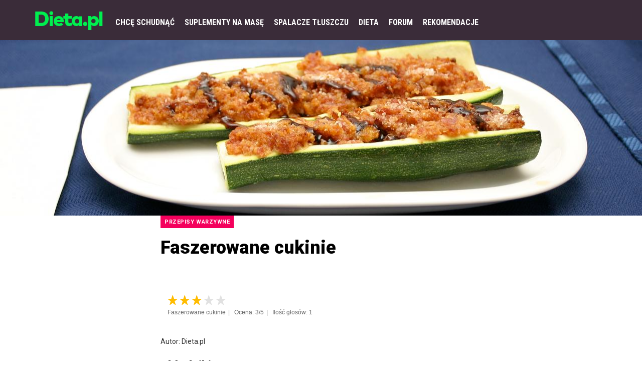

--- FILE ---
content_type: text/html; charset=utf-8
request_url: https://dieta.pl/jadlospisy/warzywne/3181-faszerowane_cukinie/
body_size: 112147
content:
<!DOCTYPE html>
<html>
<head lang="pl" prefix="og: http://ogp.me/ns# fb: http://ogp.me/ns/fb# article: http://ogp.me/ns/article# website: http://ogp.me/ns/website#">
<meta charset="UTF-8">
<meta name='viewport' content='width=device-width,initial-scale=1.0'>
<title>Faszerowane cukinie - Dieta.pl</title><meta property="og:image" content="https://dieta.pl/upload/gallery/2016/08/id_1813_1472334379_484x252.jpg" />
<meta property="og:type" content="article" />
<meta property="og:title" content="Faszerowane cukinie" />
<meta property="og:url" content="https://dieta.pl/jadlospisy/warzywne/3181-faszerowane_cukinie/" />
<meta property="og:site_name" content="Dieta.pl" />
<meta property="og:description" content="Dieta.pl. Jak odżywiać się zdrowo. Jaka dieta jest dla Ciebie najlepsza, jaką wybrać i stracić zbędne kilogramy. Sprawdź: dieta, forum." />
<meta property="og:locale" content="pl_PL" /><style type="text/css" media="screen">
<!--
@charset "UTF-8";
/*!
 * Bootstrap v3.3.6 (http://getbootstrap.com)
 * Copyright 2011-2015 Twitter, Inc.
 * Licensed under MIT (https://github.com/twbs/bootstrap/blob/master/LICENSE)
 */
/*! normalize.css v3.0.3 | MIT License | github.com/necolas/normalize.css */

html {
  font-family: sans-serif;
  -ms-text-size-adjust: 100%;
  -webkit-text-size-adjust: 100%; }


body {
  margin: 0; }


article,
aside,
details,
figcaption,
figure,
footer,
header,
hgroup,
main,
menu,
nav,
section,
summary {
  display: block; }


audio,
canvas,
progress,
video {
  display: inline-block;
  vertical-align: baseline; }


audio:not([controls]) {
  display: none;
  height: 0; }


[hidden],
template {
  display: none; }


a {
  background-color: transparent; }


a:active,
a:hover {
  outline: 0; }


abbr[title] {
  border-bottom: 1px dotted; }


b,
strong {
  font-weight: bold; }


dfn {
  font-style: italic; }


h1 {
  font-size: 2em;
  margin: 0.67em 0; }


mark {
  background: #ff0;
  color: #000; }


small {
  font-size: 80%; }


sub,
sup {
  font-size: 75%;
  line-height: 0;
  position: relative;
  vertical-align: baseline; }


sup {
  top: -0.5em; }


sub {
  bottom: -0.25em; }


img {
  border: 0; }


svg:not(:root) {
  overflow: hidden; }


figure {
  margin: 1em 40px; }


hr {
  box-sizing: content-box;
  height: 0; }


pre {
  overflow: auto; }


code,
kbd,
pre,
samp {
  font-family: monospace, monospace;
  font-size: 1em; }


button,
input,
optgroup,
select,
textarea {
  color: inherit;
  font: inherit;
  margin: 0; }


button {
  overflow: visible; }


button,
select {
  text-transform: none; }


button,
html input[type="button"],
input[type="reset"],
input[type="submit"] {
  -webkit-appearance: button;
  cursor: pointer; }


button[disabled],
html input[disabled] {
  cursor: default; }


button::-moz-focus-inner,
input::-moz-focus-inner {
  border: 0;
  padding: 0; }


input {
  line-height: normal; }


input[type="checkbox"],
input[type="radio"] {
  box-sizing: border-box;
  padding: 0; }


input[type="number"]::-webkit-inner-spin-button,
input[type="number"]::-webkit-outer-spin-button {
  height: auto; }


input[type="search"] {
  -webkit-appearance: textfield;
  box-sizing: content-box; }


input[type="search"]::-webkit-search-cancel-button,
input[type="search"]::-webkit-search-decoration {
  -webkit-appearance: none; }


fieldset {
  border: 1px solid #c0c0c0;
  margin: 0 2px;
  padding: 0.35em 0.625em 0.75em; }


legend {
  border: 0;
  padding: 0; }


textarea {
  overflow: auto; }


optgroup {
  font-weight: bold; }


table {
  border-collapse: collapse;
  border-spacing: 0; }


td,
th {
  padding: 0; }

/*! Source: https://github.com/h5bp/html5-boilerplate/blob/master/src/css/main.css */
@media print {
  
  *,
  *:before,
  *:after {
    background: transparent !important;
    color: #000 !important;
    box-shadow: none !important;
    text-shadow: none !important; }
  
  a,
  a:visited {
    text-decoration: underline; }
  
  a[href]:after {
    content: " (" attr(href) ")"; }
  
  abbr[title]:after {
    content: " (" attr(title) ")"; }
  
  a[href^="#"]:after,
  a[href^="javascript:"]:after {
    content: ""; }
  
  pre,
  blockquote {
    border: 1px solid #999;
    page-break-inside: avoid; }
  
  thead {
    display: table-header-group; }
  
  tr,
  img {
    page-break-inside: avoid; }
  
  img {
    max-width: 100% !important; }
  
  p,
  h2,
  h3 {
    orphans: 3;
    widows: 3; }
  
  h2,
  h3 {
    page-break-after: avoid; }
  
  .navbar {
    display: none; }
  
  .btn > .caret,
  .dropup > .btn > .caret {
    border-top-color: #000 !important; }
  
  .label {
    border: 1px solid #000; }
  
  .table {
    border-collapse: collapse !important; }
    
    .table td,
    .table th {
      background-color: #fff !important; }
  
  .table-bordered th,
  .table-bordered td {
    border: 1px solid #ddd !important; } }

@font-face {
  font-family: 'Glyphicons Halflings';
  src: url("../fonts/bootstrap/glyphicons-halflings-regular.eot");
  src: url("../fonts/bootstrap/glyphicons-halflings-regular.eot?#iefix") format("embedded-opentype"), url("../fonts/bootstrap/glyphicons-halflings-regular.woff2") format("woff2"), url("../fonts/bootstrap/glyphicons-halflings-regular.woff") format("woff"), url("../fonts/bootstrap/glyphicons-halflings-regular.ttf") format("truetype"), url("../fonts/bootstrap/glyphicons-halflings-regular.svg#glyphicons_halflingsregular") format("svg"); }


.glyphicon {
  position: relative;
  top: 1px;
  display: inline-block;
  font-family: 'Glyphicons Halflings';
  font-style: normal;
  font-weight: normal;
  line-height: 1;
  -webkit-font-smoothing: antialiased;
  -moz-osx-font-smoothing: grayscale; }


.glyphicon-asterisk:before {
  content: "\002a"; }


.glyphicon-plus:before {
  content: "\002b"; }


.glyphicon-euro:before,
.glyphicon-eur:before {
  content: "\20ac"; }


.glyphicon-minus:before {
  content: "\2212"; }


.glyphicon-cloud:before {
  content: "\2601"; }


.glyphicon-envelope:before {
  content: "\2709"; }


.glyphicon-pencil:before {
  content: "\270f"; }


.glyphicon-glass:before {
  content: "\e001"; }


.glyphicon-music:before {
  content: "\e002"; }


.glyphicon-search:before {
  content: "\e003"; }


.glyphicon-heart:before {
  content: "\e005"; }


.glyphicon-star:before {
  content: "\e006"; }


.glyphicon-star-empty:before {
  content: "\e007"; }


.glyphicon-user:before {
  content: "\e008"; }


.glyphicon-film:before {
  content: "\e009"; }


.glyphicon-th-large:before {
  content: "\e010"; }


.glyphicon-th:before {
  content: "\e011"; }


.glyphicon-th-list:before {
  content: "\e012"; }


.glyphicon-ok:before {
  content: "\e013"; }


.glyphicon-remove:before {
  content: "\e014"; }


.glyphicon-zoom-in:before {
  content: "\e015"; }


.glyphicon-zoom-out:before {
  content: "\e016"; }


.glyphicon-off:before {
  content: "\e017"; }


.glyphicon-signal:before {
  content: "\e018"; }


.glyphicon-cog:before {
  content: "\e019"; }


.glyphicon-trash:before {
  content: "\e020"; }


.glyphicon-home:before {
  content: "\e021"; }


.glyphicon-file:before {
  content: "\e022"; }


.glyphicon-time:before {
  content: "\e023"; }


.glyphicon-road:before {
  content: "\e024"; }


.glyphicon-download-alt:before {
  content: "\e025"; }


.glyphicon-download:before {
  content: "\e026"; }


.glyphicon-upload:before {
  content: "\e027"; }


.glyphicon-inbox:before {
  content: "\e028"; }


.glyphicon-play-circle:before {
  content: "\e029"; }


.glyphicon-repeat:before {
  content: "\e030"; }


.glyphicon-refresh:before {
  content: "\e031"; }


.glyphicon-list-alt:before {
  content: "\e032"; }


.glyphicon-lock:before {
  content: "\e033"; }


.glyphicon-flag:before {
  content: "\e034"; }


.glyphicon-headphones:before {
  content: "\e035"; }


.glyphicon-volume-off:before {
  content: "\e036"; }


.glyphicon-volume-down:before {
  content: "\e037"; }


.glyphicon-volume-up:before {
  content: "\e038"; }


.glyphicon-qrcode:before {
  content: "\e039"; }


.glyphicon-barcode:before {
  content: "\e040"; }


.glyphicon-tag:before {
  content: "\e041"; }


.glyphicon-tags:before {
  content: "\e042"; }


.glyphicon-book:before {
  content: "\e043"; }


.glyphicon-bookmark:before {
  content: "\e044"; }


.glyphicon-print:before {
  content: "\e045"; }


.glyphicon-camera:before {
  content: "\e046"; }


.glyphicon-font:before {
  content: "\e047"; }


.glyphicon-bold:before {
  content: "\e048"; }


.glyphicon-italic:before {
  content: "\e049"; }


.glyphicon-text-height:before {
  content: "\e050"; }


.glyphicon-text-width:before {
  content: "\e051"; }


.glyphicon-align-left:before {
  content: "\e052"; }


.glyphicon-align-center:before {
  content: "\e053"; }


.glyphicon-align-right:before {
  content: "\e054"; }


.glyphicon-align-justify:before {
  content: "\e055"; }


.glyphicon-list:before {
  content: "\e056"; }


.glyphicon-indent-left:before {
  content: "\e057"; }


.glyphicon-indent-right:before {
  content: "\e058"; }


.glyphicon-facetime-video:before {
  content: "\e059"; }


.glyphicon-picture:before {
  content: "\e060"; }


.glyphicon-map-marker:before {
  content: "\e062"; }


.glyphicon-adjust:before {
  content: "\e063"; }


.glyphicon-tint:before {
  content: "\e064"; }


.glyphicon-edit:before {
  content: "\e065"; }


.glyphicon-share:before {
  content: "\e066"; }


.glyphicon-check:before {
  content: "\e067"; }


.glyphicon-move:before {
  content: "\e068"; }


.glyphicon-step-backward:before {
  content: "\e069"; }


.glyphicon-fast-backward:before {
  content: "\e070"; }


.glyphicon-backward:before {
  content: "\e071"; }


.glyphicon-play:before {
  content: "\e072"; }


.glyphicon-pause:before {
  content: "\e073"; }


.glyphicon-stop:before {
  content: "\e074"; }


.glyphicon-forward:before {
  content: "\e075"; }


.glyphicon-fast-forward:before {
  content: "\e076"; }


.glyphicon-step-forward:before {
  content: "\e077"; }


.glyphicon-eject:before {
  content: "\e078"; }


.glyphicon-chevron-left:before {
  content: "\e079"; }


.glyphicon-chevron-right:before {
  content: "\e080"; }


.glyphicon-plus-sign:before {
  content: "\e081"; }


.glyphicon-minus-sign:before {
  content: "\e082"; }


.glyphicon-remove-sign:before {
  content: "\e083"; }


.glyphicon-ok-sign:before {
  content: "\e084"; }


.glyphicon-question-sign:before {
  content: "\e085"; }


.glyphicon-info-sign:before {
  content: "\e086"; }


.glyphicon-screenshot:before {
  content: "\e087"; }


.glyphicon-remove-circle:before {
  content: "\e088"; }


.glyphicon-ok-circle:before {
  content: "\e089"; }


.glyphicon-ban-circle:before {
  content: "\e090"; }


.glyphicon-arrow-left:before {
  content: "\e091"; }


.glyphicon-arrow-right:before {
  content: "\e092"; }


.glyphicon-arrow-up:before {
  content: "\e093"; }


.glyphicon-arrow-down:before {
  content: "\e094"; }


.glyphicon-share-alt:before {
  content: "\e095"; }


.glyphicon-resize-full:before {
  content: "\e096"; }


.glyphicon-resize-small:before {
  content: "\e097"; }


.glyphicon-exclamation-sign:before {
  content: "\e101"; }


.glyphicon-gift:before {
  content: "\e102"; }


.glyphicon-leaf:before {
  content: "\e103"; }


.glyphicon-fire:before {
  content: "\e104"; }


.glyphicon-eye-open:before {
  content: "\e105"; }


.glyphicon-eye-close:before {
  content: "\e106"; }


.glyphicon-warning-sign:before {
  content: "\e107"; }


.glyphicon-plane:before {
  content: "\e108"; }


.glyphicon-calendar:before {
  content: "\e109"; }


.glyphicon-random:before {
  content: "\e110"; }


.glyphicon-comment:before {
  content: "\e111"; }


.glyphicon-magnet:before {
  content: "\e112"; }


.glyphicon-chevron-up:before {
  content: "\e113"; }


.glyphicon-chevron-down:before {
  content: "\e114"; }


.glyphicon-retweet:before {
  content: "\e115"; }


.glyphicon-shopping-cart:before {
  content: "\e116"; }


.glyphicon-folder-close:before {
  content: "\e117"; }


.glyphicon-folder-open:before {
  content: "\e118"; }


.glyphicon-resize-vertical:before {
  content: "\e119"; }


.glyphicon-resize-horizontal:before {
  content: "\e120"; }


.glyphicon-hdd:before {
  content: "\e121"; }


.glyphicon-bullhorn:before {
  content: "\e122"; }


.glyphicon-bell:before {
  content: "\e123"; }


.glyphicon-certificate:before {
  content: "\e124"; }


.glyphicon-thumbs-up:before {
  content: "\e125"; }


.glyphicon-thumbs-down:before {
  content: "\e126"; }


.glyphicon-hand-right:before {
  content: "\e127"; }


.glyphicon-hand-left:before {
  content: "\e128"; }


.glyphicon-hand-up:before {
  content: "\e129"; }


.glyphicon-hand-down:before {
  content: "\e130"; }


.glyphicon-circle-arrow-right:before {
  content: "\e131"; }


.glyphicon-circle-arrow-left:before {
  content: "\e132"; }


.glyphicon-circle-arrow-up:before {
  content: "\e133"; }


.glyphicon-circle-arrow-down:before {
  content: "\e134"; }


.glyphicon-globe:before {
  content: "\e135"; }


.glyphicon-wrench:before {
  content: "\e136"; }


.glyphicon-tasks:before {
  content: "\e137"; }


.glyphicon-filter:before {
  content: "\e138"; }


.glyphicon-briefcase:before {
  content: "\e139"; }


.glyphicon-fullscreen:before {
  content: "\e140"; }


.glyphicon-dashboard:before {
  content: "\e141"; }


.glyphicon-paperclip:before {
  content: "\e142"; }


.glyphicon-heart-empty:before {
  content: "\e143"; }


.glyphicon-link:before {
  content: "\e144"; }


.glyphicon-phone:before {
  content: "\e145"; }


.glyphicon-pushpin:before {
  content: "\e146"; }


.glyphicon-usd:before {
  content: "\e148"; }


.glyphicon-gbp:before {
  content: "\e149"; }


.glyphicon-sort:before {
  content: "\e150"; }


.glyphicon-sort-by-alphabet:before {
  content: "\e151"; }


.glyphicon-sort-by-alphabet-alt:before {
  content: "\e152"; }


.glyphicon-sort-by-order:before {
  content: "\e153"; }


.glyphicon-sort-by-order-alt:before {
  content: "\e154"; }


.glyphicon-sort-by-attributes:before {
  content: "\e155"; }


.glyphicon-sort-by-attributes-alt:before {
  content: "\e156"; }


.glyphicon-unchecked:before {
  content: "\e157"; }


.glyphicon-expand:before {
  content: "\e158"; }


.glyphicon-collapse-down:before {
  content: "\e159"; }


.glyphicon-collapse-up:before {
  content: "\e160"; }


.glyphicon-log-in:before {
  content: "\e161"; }


.glyphicon-flash:before {
  content: "\e162"; }


.glyphicon-log-out:before {
  content: "\e163"; }


.glyphicon-new-window:before {
  content: "\e164"; }


.glyphicon-record:before {
  content: "\e165"; }


.glyphicon-save:before {
  content: "\e166"; }


.glyphicon-open:before {
  content: "\e167"; }


.glyphicon-saved:before {
  content: "\e168"; }


.glyphicon-import:before {
  content: "\e169"; }


.glyphicon-export:before {
  content: "\e170"; }


.glyphicon-send:before {
  content: "\e171"; }


.glyphicon-floppy-disk:before {
  content: "\e172"; }


.glyphicon-floppy-saved:before {
  content: "\e173"; }


.glyphicon-floppy-remove:before {
  content: "\e174"; }


.glyphicon-floppy-save:before {
  content: "\e175"; }


.glyphicon-floppy-open:before {
  content: "\e176"; }


.glyphicon-credit-card:before {
  content: "\e177"; }


.glyphicon-transfer:before {
  content: "\e178"; }


.glyphicon-cutlery:before {
  content: "\e179"; }


.glyphicon-header:before {
  content: "\e180"; }


.glyphicon-compressed:before {
  content: "\e181"; }


.glyphicon-earphone:before {
  content: "\e182"; }


.glyphicon-phone-alt:before {
  content: "\e183"; }


.glyphicon-tower:before {
  content: "\e184"; }


.glyphicon-stats:before {
  content: "\e185"; }


.glyphicon-sd-video:before {
  content: "\e186"; }


.glyphicon-hd-video:before {
  content: "\e187"; }


.glyphicon-subtitles:before {
  content: "\e188"; }


.glyphicon-sound-stereo:before {
  content: "\e189"; }


.glyphicon-sound-dolby:before {
  content: "\e190"; }


.glyphicon-sound-5-1:before {
  content: "\e191"; }


.glyphicon-sound-6-1:before {
  content: "\e192"; }


.glyphicon-sound-7-1:before {
  content: "\e193"; }


.glyphicon-copyright-mark:before {
  content: "\e194"; }


.glyphicon-registration-mark:before {
  content: "\e195"; }


.glyphicon-cloud-download:before {
  content: "\e197"; }


.glyphicon-cloud-upload:before {
  content: "\e198"; }


.glyphicon-tree-conifer:before {
  content: "\e199"; }


.glyphicon-tree-deciduous:before {
  content: "\e200"; }


.glyphicon-cd:before {
  content: "\e201"; }


.glyphicon-save-file:before {
  content: "\e202"; }


.glyphicon-open-file:before {
  content: "\e203"; }


.glyphicon-level-up:before {
  content: "\e204"; }


.glyphicon-copy:before {
  content: "\e205"; }


.glyphicon-paste:before {
  content: "\e206"; }


.glyphicon-alert:before {
  content: "\e209"; }


.glyphicon-equalizer:before {
  content: "\e210"; }


.glyphicon-king:before {
  content: "\e211"; }


.glyphicon-queen:before {
  content: "\e212"; }


.glyphicon-pawn:before {
  content: "\e213"; }


.glyphicon-bishop:before {
  content: "\e214"; }


.glyphicon-knight:before {
  content: "\e215"; }


.glyphicon-baby-formula:before {
  content: "\e216"; }


.glyphicon-tent:before {
  content: "\26fa"; }


.glyphicon-blackboard:before {
  content: "\e218"; }


.glyphicon-bed:before {
  content: "\e219"; }


.glyphicon-apple:before {
  content: "\f8ff"; }


.glyphicon-erase:before {
  content: "\e221"; }


.glyphicon-hourglass:before {
  content: "\231b"; }


.glyphicon-lamp:before {
  content: "\e223"; }


.glyphicon-duplicate:before {
  content: "\e224"; }


.glyphicon-piggy-bank:before {
  content: "\e225"; }


.glyphicon-scissors:before {
  content: "\e226"; }


.glyphicon-bitcoin:before {
  content: "\e227"; }


.glyphicon-btc:before {
  content: "\e227"; }


.glyphicon-xbt:before {
  content: "\e227"; }


.glyphicon-yen:before {
  content: "\00a5"; }


.glyphicon-jpy:before {
  content: "\00a5"; }


.glyphicon-ruble:before {
  content: "\20bd"; }


.glyphicon-rub:before {
  content: "\20bd"; }


.glyphicon-scale:before {
  content: "\e230"; }


.glyphicon-ice-lolly:before {
  content: "\e231"; }


.glyphicon-ice-lolly-tasted:before {
  content: "\e232"; }


.glyphicon-education:before {
  content: "\e233"; }


.glyphicon-option-horizontal:before {
  content: "\e234"; }


.glyphicon-option-vertical:before {
  content: "\e235"; }


.glyphicon-menu-hamburger:before {
  content: "\e236"; }


.glyphicon-modal-window:before {
  content: "\e237"; }


.glyphicon-oil:before {
  content: "\e238"; }


.glyphicon-grain:before {
  content: "\e239"; }


.glyphicon-sunglasses:before {
  content: "\e240"; }


.glyphicon-text-size:before {
  content: "\e241"; }


.glyphicon-text-color:before {
  content: "\e242"; }


.glyphicon-text-background:before {
  content: "\e243"; }


.glyphicon-object-align-top:before {
  content: "\e244"; }


.glyphicon-object-align-bottom:before {
  content: "\e245"; }


.glyphicon-object-align-horizontal:before {
  content: "\e246"; }


.glyphicon-object-align-left:before {
  content: "\e247"; }


.glyphicon-object-align-vertical:before {
  content: "\e248"; }


.glyphicon-object-align-right:before {
  content: "\e249"; }


.glyphicon-triangle-right:before {
  content: "\e250"; }


.glyphicon-triangle-left:before {
  content: "\e251"; }


.glyphicon-triangle-bottom:before {
  content: "\e252"; }


.glyphicon-triangle-top:before {
  content: "\e253"; }


.glyphicon-console:before {
  content: "\e254"; }


.glyphicon-superscript:before {
  content: "\e255"; }


.glyphicon-subscript:before {
  content: "\e256"; }


.glyphicon-menu-left:before {
  content: "\e257"; }


.glyphicon-menu-right:before {
  content: "\e258"; }


.glyphicon-menu-down:before {
  content: "\e259"; }


.glyphicon-menu-up:before {
  content: "\e260"; }


* {
  -webkit-box-sizing: border-box;
  -moz-box-sizing: border-box;
  box-sizing: border-box; }


*:before,
*:after {
  -webkit-box-sizing: border-box;
  -moz-box-sizing: border-box;
  box-sizing: border-box; }


html {
  font-size: 10px;
  -webkit-tap-highlight-color: transparent; }


body {
  font-family: "Helvetica Neue", Helvetica, Arial, sans-serif;
  font-size: 14px;
  line-height: 1.42857;
  color: #333333;
  background-color: #fff; }


input,
button,
select,
textarea {
  font-family: inherit;
  font-size: inherit;
  line-height: inherit; }


a {
  color: #337ab7;
  text-decoration: none; }
  
  a:hover, a:focus {
    color: #23527c;
    text-decoration: underline; }
  
  a:focus {
    outline: thin dotted;
    outline: 5px auto -webkit-focus-ring-color;
    outline-offset: -2px; }


figure {
  margin: 0; }


img {
  vertical-align: middle; }


.img-responsive {
  display: block;
  max-width: 100%;
  height: auto; }


.img-rounded {
  border-radius: 6px; }


.img-thumbnail {
  padding: 4px;
  line-height: 1.42857;
  background-color: #fff;
  border: 1px solid #ddd;
  border-radius: 4px;
  -webkit-transition: all 0.2s ease-in-out;
  -o-transition: all 0.2s ease-in-out;
  transition: all 0.2s ease-in-out;
  display: inline-block;
  max-width: 100%;
  height: auto; }


.img-circle {
  border-radius: 50%; }


hr {
  margin-top: 20px;
  margin-bottom: 20px;
  border: 0;
  border-top: 1px solid #eeeeee; }


.sr-only {
  position: absolute;
  width: 1px;
  height: 1px;
  margin: -1px;
  padding: 0;
  overflow: hidden;
  clip: rect(0, 0, 0, 0);
  border: 0; }


.sr-only-focusable:active, .sr-only-focusable:focus {
  position: static;
  width: auto;
  height: auto;
  margin: 0;
  overflow: visible;
  clip: auto; }


[role="button"] {
  cursor: pointer; }


h1, h2, h3, h4, h5, h6,
.h1, .h2, .h3, .h4, .h5, .h6 {
  font-family: inherit;
  font-weight: 500;
  line-height: 1.1;
  color: inherit; }
  
  h1 small,
  h1 .small, h2 small,
  h2 .small, h3 small,
  h3 .small, h4 small,
  h4 .small, h5 small,
  h5 .small, h6 small,
  h6 .small,
  .h1 small,
  .h1 .small, .h2 small,
  .h2 .small, .h3 small,
  .h3 .small, .h4 small,
  .h4 .small, .h5 small,
  .h5 .small, .h6 small,
  .h6 .small {
    font-weight: normal;
    line-height: 1;
    color: #777777; }


h1, .h1,
h2, .h2,
h3, .h3 {
  margin-top: 20px;
  margin-bottom: 10px; }
  
  h1 small,
  h1 .small, .h1 small,
  .h1 .small,
  h2 small,
  h2 .small, .h2 small,
  .h2 .small,
  h3 small,
  h3 .small, .h3 small,
  .h3 .small {
    font-size: 65%; }


h4, .h4,
h5, .h5,
h6, .h6 {
  margin-top: 10px;
  margin-bottom: 10px; }
  
  h4 small,
  h4 .small, .h4 small,
  .h4 .small,
  h5 small,
  h5 .small, .h5 small,
  .h5 .small,
  h6 small,
  h6 .small, .h6 small,
  .h6 .small {
    font-size: 75%; }


h1, .h1 {
  font-size: 36px; }


h2, .h2 {
  font-size: 30px; }


h3, .h3 {
  font-size: 24px; }


h4, .h4 {
  font-size: 18px; }


h5, .h5 {
  font-size: 14px; }


h6, .h6 {
  font-size: 12px; }


p {
  margin: 0 0 10px; }


.lead {
  margin-bottom: 20px;
  font-size: 16px;
  font-weight: 300;
  line-height: 1.4; }
  @media (min-width: 768px) {
    
    .lead {
      font-size: 21px; } }


small,
.small {
  font-size: 85%; }


mark,
.mark {
  background-color: #fcf8e3;
  padding: .2em; }


.text-left {
  text-align: left; }


.text-right {
  text-align: right; }


.text-center {
  text-align: center; }


.text-justify {
  text-align: justify; }


.text-nowrap {
  white-space: nowrap; }


.text-lowercase {
  text-transform: lowercase; }


.text-uppercase, .initialism {
  text-transform: uppercase; }


.text-capitalize {
  text-transform: capitalize; }


.text-muted {
  color: #777777; }


.text-primary {
  color: #337ab7; }


a.text-primary:hover,
a.text-primary:focus {
  color: #286090; }


.text-success {
  color: #3c763d; }


a.text-success:hover,
a.text-success:focus {
  color: #2b542c; }


.text-info {
  color: #31708f; }


a.text-info:hover,
a.text-info:focus {
  color: #245269; }


.text-warning {
  color: #8a6d3b; }


a.text-warning:hover,
a.text-warning:focus {
  color: #66512c; }


.text-danger {
  color: #a94442; }


a.text-danger:hover,
a.text-danger:focus {
  color: #843534; }


.bg-primary {
  color: #fff; }


.bg-primary {
  background-color: #337ab7; }


a.bg-primary:hover,
a.bg-primary:focus {
  background-color: #286090; }


.bg-success {
  background-color: #dff0d8; }


a.bg-success:hover,
a.bg-success:focus {
  background-color: #c1e2b3; }


.bg-info {
  background-color: #d9edf7; }


a.bg-info:hover,
a.bg-info:focus {
  background-color: #afd9ee; }


.bg-warning {
  background-color: #fcf8e3; }


a.bg-warning:hover,
a.bg-warning:focus {
  background-color: #f7ecb5; }


.bg-danger {
  background-color: #f2dede; }


a.bg-danger:hover,
a.bg-danger:focus {
  background-color: #e4b9b9; }


.page-header {
  padding-bottom: 9px;
  margin: 40px 0 20px;
  border-bottom: 1px solid #eeeeee; }


ul,
ol {
  margin-top: 0;
  margin-bottom: 10px; }
  
  ul ul,
  ul ol,
  ol ul,
  ol ol {
    margin-bottom: 0; }


.list-unstyled {
  padding-left: 0;
  list-style: none; }


.list-inline {
  padding-left: 0;
  list-style: none;
  margin-left: -5px; }
  
  .list-inline > li {
    display: inline-block;
    padding-left: 5px;
    padding-right: 5px; }


dl {
  margin-top: 0;
  margin-bottom: 20px; }


dt,
dd {
  line-height: 1.42857; }


dt {
  font-weight: bold; }


dd {
  margin-left: 0; }


.dl-horizontal dd:before, .dl-horizontal dd:after {
  content: " ";
  display: table; }


.dl-horizontal dd:after {
  clear: both; }

@media (min-width: 768px) {
  
  .dl-horizontal dt {
    float: left;
    width: 160px;
    clear: left;
    text-align: right;
    overflow: hidden;
    text-overflow: ellipsis;
    white-space: nowrap; }
  
  .dl-horizontal dd {
    margin-left: 180px; } }


abbr[title],
abbr[data-original-title] {
  cursor: help;
  border-bottom: 1px dotted #777777; }


.initialism {
  font-size: 90%; }


blockquote {
  padding: 10px 20px;
  margin: 0 0 20px;
  font-size: 17.5px;
  border-left: 5px solid #eeeeee; }
  
  blockquote p:last-child,
  blockquote ul:last-child,
  blockquote ol:last-child {
    margin-bottom: 0; }
  
  blockquote footer,
  blockquote small,
  blockquote .small {
    display: block;
    font-size: 80%;
    line-height: 1.42857;
    color: #777777; }
    
    blockquote footer:before,
    blockquote small:before,
    blockquote .small:before {
      content: '\2014 \00A0'; }


.blockquote-reverse,
blockquote.pull-right {
  padding-right: 15px;
  padding-left: 0;
  border-right: 5px solid #eeeeee;
  border-left: 0;
  text-align: right; }
  
  .blockquote-reverse footer:before,
  .blockquote-reverse small:before,
  .blockquote-reverse .small:before,
  blockquote.pull-right footer:before,
  blockquote.pull-right small:before,
  blockquote.pull-right .small:before {
    content: ''; }
  
  .blockquote-reverse footer:after,
  .blockquote-reverse small:after,
  .blockquote-reverse .small:after,
  blockquote.pull-right footer:after,
  blockquote.pull-right small:after,
  blockquote.pull-right .small:after {
    content: '\00A0 \2014'; }


address {
  margin-bottom: 20px;
  font-style: normal;
  line-height: 1.42857; }


code,
kbd,
pre,
samp {
  font-family: Menlo, Monaco, Consolas, "Courier New", monospace; }


code {
  padding: 2px 4px;
  font-size: 90%;
  color: #c7254e;
  background-color: #f9f2f4;
  border-radius: 4px; }


kbd {
  padding: 2px 4px;
  font-size: 90%;
  color: #fff;
  background-color: #333;
  border-radius: 3px;
  box-shadow: inset 0 -1px 0 rgba(0, 0, 0, 0.25); }
  
  kbd kbd {
    padding: 0;
    font-size: 100%;
    font-weight: bold;
    box-shadow: none; }


pre {
  display: block;
  padding: 9.5px;
  margin: 0 0 10px;
  font-size: 13px;
  line-height: 1.42857;
  word-break: break-all;
  word-wrap: break-word;
  color: #333333;
  background-color: #f5f5f5;
  border: 1px solid #ccc;
  border-radius: 4px; }
  
  pre code {
    padding: 0;
    font-size: inherit;
    color: inherit;
    white-space: pre-wrap;
    background-color: transparent;
    border-radius: 0; }


.pre-scrollable {
  max-height: 340px;
  overflow-y: scroll; }


.container {
  margin-right: auto;
  margin-left: auto;
  padding-left: 15px;
  padding-right: 15px; }
  
  .container:before, .container:after {
    content: " ";
    display: table; }
  
  .container:after {
    clear: both; }
  @media (min-width: 768px) {
    
    .container {
      width: 750px; } }
  @media (min-width: 992px) {
    
    .container {
      width: 970px; } }
  @media (min-width: 1200px) {
    
    .container {
      width: 1170px; } }


.container-fluid {
  margin-right: auto;
  margin-left: auto;
  padding-left: 15px;
  padding-right: 15px; }
  
  .container-fluid:before, .container-fluid:after {
    content: " ";
    display: table; }
  
  .container-fluid:after {
    clear: both; }


.row {
  margin-left: -15px;
  margin-right: -15px; }
  
  .row:before, .row:after {
    content: " ";
    display: table; }
  
  .row:after {
    clear: both; }


.col-xs-1, .col-sm-1, .col-md-1, .col-lg-1, .col-xs-2, .col-sm-2, .col-md-2, .col-lg-2, .col-xs-3, .col-sm-3, .col-md-3, .col-lg-3, .col-xs-4, .col-sm-4, .col-md-4, .col-lg-4, .col-xs-5, .col-sm-5, .col-md-5, .col-lg-5, .col-xs-6, .col-sm-6, .col-md-6, .col-lg-6, .col-xs-7, .col-sm-7, .col-md-7, .col-lg-7, .col-xs-8, .col-sm-8, .col-md-8, .col-lg-8, .col-xs-9, .col-sm-9, .col-md-9, .col-lg-9, .col-xs-10, .col-sm-10, .col-md-10, .col-lg-10, .col-xs-11, .col-sm-11, .col-md-11, .col-lg-11, .col-xs-12, .col-sm-12, .col-md-12, .col-lg-12 {
  position: relative;
  min-height: 1px;
  padding-left: 15px;
  padding-right: 15px; }


.col-xs-1, .col-xs-2, .col-xs-3, .col-xs-4, .col-xs-5, .col-xs-6, .col-xs-7, .col-xs-8, .col-xs-9, .col-xs-10, .col-xs-11, .col-xs-12 {
  float: left; }


.col-xs-1 {
  width: 8.33333%; }


.col-xs-2 {
  width: 16.66667%; }


.col-xs-3 {
  width: 25%; }


.col-xs-4 {
  width: 33.33333%; }


.col-xs-5 {
  width: 41.66667%; }


.col-xs-6 {
  width: 50%; }


.col-xs-7 {
  width: 58.33333%; }


.col-xs-8 {
  width: 66.66667%; }


.col-xs-9 {
  width: 75%; }


.col-xs-10 {
  width: 83.33333%; }


.col-xs-11 {
  width: 91.66667%; }


.col-xs-12 {
  width: 100%; }


.col-xs-pull-0 {
  right: auto; }


.col-xs-pull-1 {
  right: 8.33333%; }


.col-xs-pull-2 {
  right: 16.66667%; }


.col-xs-pull-3 {
  right: 25%; }


.col-xs-pull-4 {
  right: 33.33333%; }


.col-xs-pull-5 {
  right: 41.66667%; }


.col-xs-pull-6 {
  right: 50%; }


.col-xs-pull-7 {
  right: 58.33333%; }


.col-xs-pull-8 {
  right: 66.66667%; }


.col-xs-pull-9 {
  right: 75%; }


.col-xs-pull-10 {
  right: 83.33333%; }


.col-xs-pull-11 {
  right: 91.66667%; }


.col-xs-pull-12 {
  right: 100%; }


.col-xs-push-0 {
  left: auto; }


.col-xs-push-1 {
  left: 8.33333%; }


.col-xs-push-2 {
  left: 16.66667%; }


.col-xs-push-3 {
  left: 25%; }


.col-xs-push-4 {
  left: 33.33333%; }


.col-xs-push-5 {
  left: 41.66667%; }


.col-xs-push-6 {
  left: 50%; }


.col-xs-push-7 {
  left: 58.33333%; }


.col-xs-push-8 {
  left: 66.66667%; }


.col-xs-push-9 {
  left: 75%; }


.col-xs-push-10 {
  left: 83.33333%; }


.col-xs-push-11 {
  left: 91.66667%; }


.col-xs-push-12 {
  left: 100%; }


.col-xs-offset-0 {
  margin-left: 0%; }


.col-xs-offset-1 {
  margin-left: 8.33333%; }


.col-xs-offset-2 {
  margin-left: 16.66667%; }


.col-xs-offset-3 {
  margin-left: 25%; }


.col-xs-offset-4 {
  margin-left: 33.33333%; }


.col-xs-offset-5 {
  margin-left: 41.66667%; }


.col-xs-offset-6 {
  margin-left: 50%; }


.col-xs-offset-7 {
  margin-left: 58.33333%; }


.col-xs-offset-8 {
  margin-left: 66.66667%; }


.col-xs-offset-9 {
  margin-left: 75%; }


.col-xs-offset-10 {
  margin-left: 83.33333%; }


.col-xs-offset-11 {
  margin-left: 91.66667%; }


.col-xs-offset-12 {
  margin-left: 100%; }

@media (min-width: 768px) {
  
  .col-sm-1, .col-sm-2, .col-sm-3, .col-sm-4, .col-sm-5, .col-sm-6, .col-sm-7, .col-sm-8, .col-sm-9, .col-sm-10, .col-sm-11, .col-sm-12 {
    float: left; }
  
  .col-sm-1 {
    width: 8.33333%; }
  
  .col-sm-2 {
    width: 16.66667%; }
  
  .col-sm-3 {
    width: 25%; }
  
  .col-sm-4 {
    width: 33.33333%; }
  
  .col-sm-5 {
    width: 41.66667%; }
  
  .col-sm-6 {
    width: 50%; }
  
  .col-sm-7 {
    width: 58.33333%; }
  
  .col-sm-8 {
    width: 66.66667%; }
  
  .col-sm-9 {
    width: 75%; }
  
  .col-sm-10 {
    width: 83.33333%; }
  
  .col-sm-11 {
    width: 91.66667%; }
  
  .col-sm-12 {
    width: 100%; }
  
  .col-sm-pull-0 {
    right: auto; }
  
  .col-sm-pull-1 {
    right: 8.33333%; }
  
  .col-sm-pull-2 {
    right: 16.66667%; }
  
  .col-sm-pull-3 {
    right: 25%; }
  
  .col-sm-pull-4 {
    right: 33.33333%; }
  
  .col-sm-pull-5 {
    right: 41.66667%; }
  
  .col-sm-pull-6 {
    right: 50%; }
  
  .col-sm-pull-7 {
    right: 58.33333%; }
  
  .col-sm-pull-8 {
    right: 66.66667%; }
  
  .col-sm-pull-9 {
    right: 75%; }
  
  .col-sm-pull-10 {
    right: 83.33333%; }
  
  .col-sm-pull-11 {
    right: 91.66667%; }
  
  .col-sm-pull-12 {
    right: 100%; }
  
  .col-sm-push-0 {
    left: auto; }
  
  .col-sm-push-1 {
    left: 8.33333%; }
  
  .col-sm-push-2 {
    left: 16.66667%; }
  
  .col-sm-push-3 {
    left: 25%; }
  
  .col-sm-push-4 {
    left: 33.33333%; }
  
  .col-sm-push-5 {
    left: 41.66667%; }
  
  .col-sm-push-6 {
    left: 50%; }
  
  .col-sm-push-7 {
    left: 58.33333%; }
  
  .col-sm-push-8 {
    left: 66.66667%; }
  
  .col-sm-push-9 {
    left: 75%; }
  
  .col-sm-push-10 {
    left: 83.33333%; }
  
  .col-sm-push-11 {
    left: 91.66667%; }
  
  .col-sm-push-12 {
    left: 100%; }
  
  .col-sm-offset-0 {
    margin-left: 0%; }
  
  .col-sm-offset-1 {
    margin-left: 8.33333%; }
  
  .col-sm-offset-2 {
    margin-left: 16.66667%; }
  
  .col-sm-offset-3 {
    margin-left: 25%; }
  
  .col-sm-offset-4 {
    margin-left: 33.33333%; }
  
  .col-sm-offset-5 {
    margin-left: 41.66667%; }
  
  .col-sm-offset-6 {
    margin-left: 50%; }
  
  .col-sm-offset-7 {
    margin-left: 58.33333%; }
  
  .col-sm-offset-8 {
    margin-left: 66.66667%; }
  
  .col-sm-offset-9 {
    margin-left: 75%; }
  
  .col-sm-offset-10 {
    margin-left: 83.33333%; }
  
  .col-sm-offset-11 {
    margin-left: 91.66667%; }
  
  .col-sm-offset-12 {
    margin-left: 100%; } }

@media (min-width: 992px) {
  
  .col-md-1, .col-md-2, .col-md-3, .col-md-4, .col-md-5, .col-md-6, .col-md-7, .col-md-8, .col-md-9, .col-md-10, .col-md-11, .col-md-12 {
    float: left; }
  
  .col-md-1 {
    width: 8.33333%; }
  
  .col-md-2 {
    width: 16.66667%; }
  
  .col-md-3 {
    width: 25%; }
  
  .col-md-4 {
    width: 33.33333%; }
  
  .col-md-5 {
    width: 41.66667%; }
  
  .col-md-6 {
    width: 50%; }
  
  .col-md-7 {
    width: 58.33333%; }
  
  .col-md-8 {
    width: 66.66667%; }
  
  .col-md-9 {
    width: 75%; }
  
  .col-md-10 {
    width: 83.33333%; }
  
  .col-md-11 {
    width: 91.66667%; }
  
  .col-md-12 {
    width: 100%; }
  
  .col-md-pull-0 {
    right: auto; }
  
  .col-md-pull-1 {
    right: 8.33333%; }
  
  .col-md-pull-2 {
    right: 16.66667%; }
  
  .col-md-pull-3 {
    right: 25%; }
  
  .col-md-pull-4 {
    right: 33.33333%; }
  
  .col-md-pull-5 {
    right: 41.66667%; }
  
  .col-md-pull-6 {
    right: 50%; }
  
  .col-md-pull-7 {
    right: 58.33333%; }
  
  .col-md-pull-8 {
    right: 66.66667%; }
  
  .col-md-pull-9 {
    right: 75%; }
  
  .col-md-pull-10 {
    right: 83.33333%; }
  
  .col-md-pull-11 {
    right: 91.66667%; }
  
  .col-md-pull-12 {
    right: 100%; }
  
  .col-md-push-0 {
    left: auto; }
  
  .col-md-push-1 {
    left: 8.33333%; }
  
  .col-md-push-2 {
    left: 16.66667%; }
  
  .col-md-push-3 {
    left: 25%; }
  
  .col-md-push-4 {
    left: 33.33333%; }
  
  .col-md-push-5 {
    left: 41.66667%; }
  
  .col-md-push-6 {
    left: 50%; }
  
  .col-md-push-7 {
    left: 58.33333%; }
  
  .col-md-push-8 {
    left: 66.66667%; }
  
  .col-md-push-9 {
    left: 75%; }
  
  .col-md-push-10 {
    left: 83.33333%; }
  
  .col-md-push-11 {
    left: 91.66667%; }
  
  .col-md-push-12 {
    left: 100%; }
  
  .col-md-offset-0 {
    margin-left: 0%; }
  
  .col-md-offset-1 {
    margin-left: 8.33333%; }
  
  .col-md-offset-2 {
    margin-left: 16.66667%; }
  
  .col-md-offset-3 {
    margin-left: 25%; }
  
  .col-md-offset-4 {
    margin-left: 33.33333%; }
  
  .col-md-offset-5 {
    margin-left: 41.66667%; }
  
  .col-md-offset-6 {
    margin-left: 50%; }
  
  .col-md-offset-7 {
    margin-left: 58.33333%; }
  
  .col-md-offset-8 {
    margin-left: 66.66667%; }
  
  .col-md-offset-9 {
    margin-left: 75%; }
  
  .col-md-offset-10 {
    margin-left: 83.33333%; }
  
  .col-md-offset-11 {
    margin-left: 91.66667%; }
  
  .col-md-offset-12 {
    margin-left: 100%; } }

@media (min-width: 1200px) {
  
  .col-lg-1, .col-lg-2, .col-lg-3, .col-lg-4, .col-lg-5, .col-lg-6, .col-lg-7, .col-lg-8, .col-lg-9, .col-lg-10, .col-lg-11, .col-lg-12 {
    float: left; }
  
  .col-lg-1 {
    width: 8.33333%; }
  
  .col-lg-2 {
    width: 16.66667%; }
  
  .col-lg-3 {
    width: 25%; }
  
  .col-lg-4 {
    width: 33.33333%; }
  
  .col-lg-5 {
    width: 41.66667%; }
  
  .col-lg-6 {
    width: 50%; }
  
  .col-lg-7 {
    width: 58.33333%; }
  
  .col-lg-8 {
    width: 66.66667%; }
  
  .col-lg-9 {
    width: 75%; }
  
  .col-lg-10 {
    width: 83.33333%; }
  
  .col-lg-11 {
    width: 91.66667%; }
  
  .col-lg-12 {
    width: 100%; }
  
  .col-lg-pull-0 {
    right: auto; }
  
  .col-lg-pull-1 {
    right: 8.33333%; }
  
  .col-lg-pull-2 {
    right: 16.66667%; }
  
  .col-lg-pull-3 {
    right: 25%; }
  
  .col-lg-pull-4 {
    right: 33.33333%; }
  
  .col-lg-pull-5 {
    right: 41.66667%; }
  
  .col-lg-pull-6 {
    right: 50%; }
  
  .col-lg-pull-7 {
    right: 58.33333%; }
  
  .col-lg-pull-8 {
    right: 66.66667%; }
  
  .col-lg-pull-9 {
    right: 75%; }
  
  .col-lg-pull-10 {
    right: 83.33333%; }
  
  .col-lg-pull-11 {
    right: 91.66667%; }
  
  .col-lg-pull-12 {
    right: 100%; }
  
  .col-lg-push-0 {
    left: auto; }
  
  .col-lg-push-1 {
    left: 8.33333%; }
  
  .col-lg-push-2 {
    left: 16.66667%; }
  
  .col-lg-push-3 {
    left: 25%; }
  
  .col-lg-push-4 {
    left: 33.33333%; }
  
  .col-lg-push-5 {
    left: 41.66667%; }
  
  .col-lg-push-6 {
    left: 50%; }
  
  .col-lg-push-7 {
    left: 58.33333%; }
  
  .col-lg-push-8 {
    left: 66.66667%; }
  
  .col-lg-push-9 {
    left: 75%; }
  
  .col-lg-push-10 {
    left: 83.33333%; }
  
  .col-lg-push-11 {
    left: 91.66667%; }
  
  .col-lg-push-12 {
    left: 100%; }
  
  .col-lg-offset-0 {
    margin-left: 0%; }
  
  .col-lg-offset-1 {
    margin-left: 8.33333%; }
  
  .col-lg-offset-2 {
    margin-left: 16.66667%; }
  
  .col-lg-offset-3 {
    margin-left: 25%; }
  
  .col-lg-offset-4 {
    margin-left: 33.33333%; }
  
  .col-lg-offset-5 {
    margin-left: 41.66667%; }
  
  .col-lg-offset-6 {
    margin-left: 50%; }
  
  .col-lg-offset-7 {
    margin-left: 58.33333%; }
  
  .col-lg-offset-8 {
    margin-left: 66.66667%; }
  
  .col-lg-offset-9 {
    margin-left: 75%; }
  
  .col-lg-offset-10 {
    margin-left: 83.33333%; }
  
  .col-lg-offset-11 {
    margin-left: 91.66667%; }
  
  .col-lg-offset-12 {
    margin-left: 100%; } }


table {
  background-color: transparent; }


caption {
  padding-top: 8px;
  padding-bottom: 8px;
  color: #777777;
  text-align: left; }


th {
  text-align: left; }


.table {
  width: 100%;
  max-width: 100%;
  margin-bottom: 20px; }
  
  .table > thead > tr > th,
  .table > thead > tr > td,
  .table > tbody > tr > th,
  .table > tbody > tr > td,
  .table > tfoot > tr > th,
  .table > tfoot > tr > td {
    padding: 8px;
    line-height: 1.42857;
    vertical-align: top;
    border-top: 1px solid #ddd; }
  
  .table > thead > tr > th {
    vertical-align: bottom;
    border-bottom: 2px solid #ddd; }
  
  .table > caption + thead > tr:first-child > th,
  .table > caption + thead > tr:first-child > td,
  .table > colgroup + thead > tr:first-child > th,
  .table > colgroup + thead > tr:first-child > td,
  .table > thead:first-child > tr:first-child > th,
  .table > thead:first-child > tr:first-child > td {
    border-top: 0; }
  
  .table > tbody + tbody {
    border-top: 2px solid #ddd; }
  
  .table .table {
    background-color: #fff; }


.table-condensed > thead > tr > th,
.table-condensed > thead > tr > td,
.table-condensed > tbody > tr > th,
.table-condensed > tbody > tr > td,
.table-condensed > tfoot > tr > th,
.table-condensed > tfoot > tr > td {
  padding: 5px; }


.table-bordered {
  border: 1px solid #ddd; }
  
  .table-bordered > thead > tr > th,
  .table-bordered > thead > tr > td,
  .table-bordered > tbody > tr > th,
  .table-bordered > tbody > tr > td,
  .table-bordered > tfoot > tr > th,
  .table-bordered > tfoot > tr > td {
    border: 1px solid #ddd; }
  
  .table-bordered > thead > tr > th,
  .table-bordered > thead > tr > td {
    border-bottom-width: 2px; }


.table-striped > tbody > tr:nth-of-type(odd) {
  background-color: #f9f9f9; }


.table-hover > tbody > tr:hover {
  background-color: #f5f5f5; }


table col[class*="col-"] {
  position: static;
  float: none;
  display: table-column; }


table td[class*="col-"],
table th[class*="col-"] {
  position: static;
  float: none;
  display: table-cell; }


.table > thead > tr > td.active,
.table > thead > tr > th.active,
.table > thead > tr.active > td,
.table > thead > tr.active > th,
.table > tbody > tr > td.active,
.table > tbody > tr > th.active,
.table > tbody > tr.active > td,
.table > tbody > tr.active > th,
.table > tfoot > tr > td.active,
.table > tfoot > tr > th.active,
.table > tfoot > tr.active > td,
.table > tfoot > tr.active > th {
  background-color: #f5f5f5; }


.table-hover > tbody > tr > td.active:hover,
.table-hover > tbody > tr > th.active:hover,
.table-hover > tbody > tr.active:hover > td,
.table-hover > tbody > tr:hover > .active,
.table-hover > tbody > tr.active:hover > th {
  background-color: #e8e8e8; }


.table > thead > tr > td.success,
.table > thead > tr > th.success,
.table > thead > tr.success > td,
.table > thead > tr.success > th,
.table > tbody > tr > td.success,
.table > tbody > tr > th.success,
.table > tbody > tr.success > td,
.table > tbody > tr.success > th,
.table > tfoot > tr > td.success,
.table > tfoot > tr > th.success,
.table > tfoot > tr.success > td,
.table > tfoot > tr.success > th {
  background-color: #dff0d8; }


.table-hover > tbody > tr > td.success:hover,
.table-hover > tbody > tr > th.success:hover,
.table-hover > tbody > tr.success:hover > td,
.table-hover > tbody > tr:hover > .success,
.table-hover > tbody > tr.success:hover > th {
  background-color: #d0e9c6; }


.table > thead > tr > td.info,
.table > thead > tr > th.info,
.table > thead > tr.info > td,
.table > thead > tr.info > th,
.table > tbody > tr > td.info,
.table > tbody > tr > th.info,
.table > tbody > tr.info > td,
.table > tbody > tr.info > th,
.table > tfoot > tr > td.info,
.table > tfoot > tr > th.info,
.table > tfoot > tr.info > td,
.table > tfoot > tr.info > th {
  background-color: #d9edf7; }


.table-hover > tbody > tr > td.info:hover,
.table-hover > tbody > tr > th.info:hover,
.table-hover > tbody > tr.info:hover > td,
.table-hover > tbody > tr:hover > .info,
.table-hover > tbody > tr.info:hover > th {
  background-color: #c4e3f3; }


.table > thead > tr > td.warning,
.table > thead > tr > th.warning,
.table > thead > tr.warning > td,
.table > thead > tr.warning > th,
.table > tbody > tr > td.warning,
.table > tbody > tr > th.warning,
.table > tbody > tr.warning > td,
.table > tbody > tr.warning > th,
.table > tfoot > tr > td.warning,
.table > tfoot > tr > th.warning,
.table > tfoot > tr.warning > td,
.table > tfoot > tr.warning > th {
  background-color: #fcf8e3; }


.table-hover > tbody > tr > td.warning:hover,
.table-hover > tbody > tr > th.warning:hover,
.table-hover > tbody > tr.warning:hover > td,
.table-hover > tbody > tr:hover > .warning,
.table-hover > tbody > tr.warning:hover > th {
  background-color: #faf2cc; }


.table > thead > tr > td.danger,
.table > thead > tr > th.danger,
.table > thead > tr.danger > td,
.table > thead > tr.danger > th,
.table > tbody > tr > td.danger,
.table > tbody > tr > th.danger,
.table > tbody > tr.danger > td,
.table > tbody > tr.danger > th,
.table > tfoot > tr > td.danger,
.table > tfoot > tr > th.danger,
.table > tfoot > tr.danger > td,
.table > tfoot > tr.danger > th {
  background-color: #f2dede; }


.table-hover > tbody > tr > td.danger:hover,
.table-hover > tbody > tr > th.danger:hover,
.table-hover > tbody > tr.danger:hover > td,
.table-hover > tbody > tr:hover > .danger,
.table-hover > tbody > tr.danger:hover > th {
  background-color: #ebcccc; }


.table-responsive {
  overflow-x: auto;
  min-height: 0.01%; }
  @media screen and (max-width: 767px) {
    
    .table-responsive {
      width: 100%;
      margin-bottom: 15px;
      overflow-y: hidden;
      -ms-overflow-style: -ms-autohiding-scrollbar;
      border: 1px solid #ddd; }
      
      .table-responsive > .table {
        margin-bottom: 0; }
        
        .table-responsive > .table > thead > tr > th,
        .table-responsive > .table > thead > tr > td,
        .table-responsive > .table > tbody > tr > th,
        .table-responsive > .table > tbody > tr > td,
        .table-responsive > .table > tfoot > tr > th,
        .table-responsive > .table > tfoot > tr > td {
          white-space: nowrap; }
      
      .table-responsive > .table-bordered {
        border: 0; }
        
        .table-responsive > .table-bordered > thead > tr > th:first-child,
        .table-responsive > .table-bordered > thead > tr > td:first-child,
        .table-responsive > .table-bordered > tbody > tr > th:first-child,
        .table-responsive > .table-bordered > tbody > tr > td:first-child,
        .table-responsive > .table-bordered > tfoot > tr > th:first-child,
        .table-responsive > .table-bordered > tfoot > tr > td:first-child {
          border-left: 0; }
        
        .table-responsive > .table-bordered > thead > tr > th:last-child,
        .table-responsive > .table-bordered > thead > tr > td:last-child,
        .table-responsive > .table-bordered > tbody > tr > th:last-child,
        .table-responsive > .table-bordered > tbody > tr > td:last-child,
        .table-responsive > .table-bordered > tfoot > tr > th:last-child,
        .table-responsive > .table-bordered > tfoot > tr > td:last-child {
          border-right: 0; }
        
        .table-responsive > .table-bordered > tbody > tr:last-child > th,
        .table-responsive > .table-bordered > tbody > tr:last-child > td,
        .table-responsive > .table-bordered > tfoot > tr:last-child > th,
        .table-responsive > .table-bordered > tfoot > tr:last-child > td {
          border-bottom: 0; } }


fieldset {
  padding: 0;
  margin: 0;
  border: 0;
  min-width: 0; }


legend {
  display: block;
  width: 100%;
  padding: 0;
  margin-bottom: 20px;
  font-size: 21px;
  line-height: inherit;
  color: #333333;
  border: 0;
  border-bottom: 1px solid #e5e5e5; }


label {
  display: inline-block;
  max-width: 100%;
  margin-bottom: 5px;
  font-weight: bold; }


input[type="search"] {
  -webkit-box-sizing: border-box;
  -moz-box-sizing: border-box;
  box-sizing: border-box; }


input[type="radio"],
input[type="checkbox"] {
  margin: 4px 0 0;
  margin-top: 1px \9;
  line-height: normal; }


input[type="file"] {
  display: block; }


input[type="range"] {
  display: block;
  width: 100%; }


select[multiple],
select[size] {
  height: auto; }


input[type="file"]:focus,
input[type="radio"]:focus,
input[type="checkbox"]:focus {
  outline: thin dotted;
  outline: 5px auto -webkit-focus-ring-color;
  outline-offset: -2px; }


output {
  display: block;
  padding-top: 7px;
  font-size: 14px;
  line-height: 1.42857;
  color: #555555; }


.form-control {
  display: block;
  width: 100%;
  height: 34px;
  padding: 6px 12px;
  font-size: 14px;
  line-height: 1.42857;
  color: #555555;
  background-color: #fff;
  background-image: none;
  border: 1px solid #ccc;
  border-radius: 4px;
  -webkit-box-shadow: inset 0 1px 1px rgba(0, 0, 0, 0.075);
  box-shadow: inset 0 1px 1px rgba(0, 0, 0, 0.075);
  -webkit-transition: border-color ease-in-out 0.15s, box-shadow ease-in-out 0.15s;
  -o-transition: border-color ease-in-out 0.15s, box-shadow ease-in-out 0.15s;
  transition: border-color ease-in-out 0.15s, box-shadow ease-in-out 0.15s; }
  
  .form-control:focus {
    border-color: #66afe9;
    outline: 0;
    -webkit-box-shadow: inset 0 1px 1px rgba(0, 0, 0, 0.075), 0 0 8px rgba(102, 175, 233, 0.6);
    box-shadow: inset 0 1px 1px rgba(0, 0, 0, 0.075), 0 0 8px rgba(102, 175, 233, 0.6); }
  
  .form-control::-moz-placeholder {
    color: #999;
    opacity: 1; }
  
  .form-control:-ms-input-placeholder {
    color: #999; }
  
  .form-control::-webkit-input-placeholder {
    color: #999; }
  
  .form-control::-ms-expand {
    border: 0;
    background-color: transparent; }
  
  .form-control[disabled], .form-control[readonly],
  fieldset[disabled] .form-control {
    background-color: #eeeeee;
    opacity: 1; }
  
  .form-control[disabled],
  fieldset[disabled] .form-control {
    cursor: not-allowed; }


textarea.form-control {
  height: auto; }


input[type="search"] {
  -webkit-appearance: none; }

@media screen and (-webkit-min-device-pixel-ratio: 0) {
  
  input[type="date"].form-control,
  input[type="time"].form-control,
  input[type="datetime-local"].form-control,
  input[type="month"].form-control {
    line-height: 34px; }
  
  input[type="date"].input-sm, .input-group-sm > input[type="date"].form-control,
  .input-group-sm > input[type="date"].input-group-addon,
  .input-group-sm > .input-group-btn > input[type="date"].btn,
  .input-group-sm input[type="date"],
  input[type="time"].input-sm,
  .input-group-sm > input[type="time"].form-control,
  .input-group-sm > input[type="time"].input-group-addon,
  .input-group-sm > .input-group-btn > input[type="time"].btn,
  .input-group-sm
  input[type="time"],
  input[type="datetime-local"].input-sm,
  .input-group-sm > input[type="datetime-local"].form-control,
  .input-group-sm > input[type="datetime-local"].input-group-addon,
  .input-group-sm > .input-group-btn > input[type="datetime-local"].btn,
  .input-group-sm
  input[type="datetime-local"],
  input[type="month"].input-sm,
  .input-group-sm > input[type="month"].form-control,
  .input-group-sm > input[type="month"].input-group-addon,
  .input-group-sm > .input-group-btn > input[type="month"].btn,
  .input-group-sm
  input[type="month"] {
    line-height: 30px; }
  
  input[type="date"].input-lg, .input-group-lg > input[type="date"].form-control,
  .input-group-lg > input[type="date"].input-group-addon,
  .input-group-lg > .input-group-btn > input[type="date"].btn,
  .input-group-lg input[type="date"],
  input[type="time"].input-lg,
  .input-group-lg > input[type="time"].form-control,
  .input-group-lg > input[type="time"].input-group-addon,
  .input-group-lg > .input-group-btn > input[type="time"].btn,
  .input-group-lg
  input[type="time"],
  input[type="datetime-local"].input-lg,
  .input-group-lg > input[type="datetime-local"].form-control,
  .input-group-lg > input[type="datetime-local"].input-group-addon,
  .input-group-lg > .input-group-btn > input[type="datetime-local"].btn,
  .input-group-lg
  input[type="datetime-local"],
  input[type="month"].input-lg,
  .input-group-lg > input[type="month"].form-control,
  .input-group-lg > input[type="month"].input-group-addon,
  .input-group-lg > .input-group-btn > input[type="month"].btn,
  .input-group-lg
  input[type="month"] {
    line-height: 46px; } }


.form-group {
  margin-bottom: 15px; }


.radio,
.checkbox {
  position: relative;
  display: block;
  margin-top: 10px;
  margin-bottom: 10px; }
  
  .radio label,
  .checkbox label {
    min-height: 20px;
    padding-left: 20px;
    margin-bottom: 0;
    font-weight: normal;
    cursor: pointer; }


.radio input[type="radio"],
.radio-inline input[type="radio"],
.checkbox input[type="checkbox"],
.checkbox-inline input[type="checkbox"] {
  position: absolute;
  margin-left: -20px;
  margin-top: 4px \9; }


.radio + .radio,
.checkbox + .checkbox {
  margin-top: -5px; }


.radio-inline,
.checkbox-inline {
  position: relative;
  display: inline-block;
  padding-left: 20px;
  margin-bottom: 0;
  vertical-align: middle;
  font-weight: normal;
  cursor: pointer; }


.radio-inline + .radio-inline,
.checkbox-inline + .checkbox-inline {
  margin-top: 0;
  margin-left: 10px; }


input[type="radio"][disabled], input[type="radio"].disabled,
fieldset[disabled] input[type="radio"],
input[type="checkbox"][disabled],
input[type="checkbox"].disabled,
fieldset[disabled]
input[type="checkbox"] {
  cursor: not-allowed; }


.radio-inline.disabled,
fieldset[disabled] .radio-inline,
.checkbox-inline.disabled,
fieldset[disabled]
.checkbox-inline {
  cursor: not-allowed; }


.radio.disabled label,
fieldset[disabled] .radio label,
.checkbox.disabled label,
fieldset[disabled]
.checkbox label {
  cursor: not-allowed; }


.form-control-static {
  padding-top: 7px;
  padding-bottom: 7px;
  margin-bottom: 0;
  min-height: 34px; }
  
  .form-control-static.input-lg, .input-group-lg > .form-control-static.form-control,
  .input-group-lg > .form-control-static.input-group-addon,
  .input-group-lg > .input-group-btn > .form-control-static.btn, .form-control-static.input-sm, .input-group-sm > .form-control-static.form-control,
  .input-group-sm > .form-control-static.input-group-addon,
  .input-group-sm > .input-group-btn > .form-control-static.btn {
    padding-left: 0;
    padding-right: 0; }


.input-sm, .input-group-sm > .form-control,
.input-group-sm > .input-group-addon,
.input-group-sm > .input-group-btn > .btn {
  height: 30px;
  padding: 5px 10px;
  font-size: 12px;
  line-height: 1.5;
  border-radius: 3px; }


select.input-sm, .input-group-sm > select.form-control,
.input-group-sm > select.input-group-addon,
.input-group-sm > .input-group-btn > select.btn {
  height: 30px;
  line-height: 30px; }


textarea.input-sm, .input-group-sm > textarea.form-control,
.input-group-sm > textarea.input-group-addon,
.input-group-sm > .input-group-btn > textarea.btn,
select[multiple].input-sm,
.input-group-sm > select[multiple].form-control,
.input-group-sm > select[multiple].input-group-addon,
.input-group-sm > .input-group-btn > select[multiple].btn {
  height: auto; }


.form-group-sm .form-control {
  height: 30px;
  padding: 5px 10px;
  font-size: 12px;
  line-height: 1.5;
  border-radius: 3px; }


.form-group-sm select.form-control {
  height: 30px;
  line-height: 30px; }


.form-group-sm textarea.form-control,
.form-group-sm select[multiple].form-control {
  height: auto; }


.form-group-sm .form-control-static {
  height: 30px;
  min-height: 32px;
  padding: 6px 10px;
  font-size: 12px;
  line-height: 1.5; }


.input-lg, .input-group-lg > .form-control,
.input-group-lg > .input-group-addon,
.input-group-lg > .input-group-btn > .btn {
  height: 46px;
  padding: 10px 16px;
  font-size: 18px;
  line-height: 1.33333;
  border-radius: 6px; }


select.input-lg, .input-group-lg > select.form-control,
.input-group-lg > select.input-group-addon,
.input-group-lg > .input-group-btn > select.btn {
  height: 46px;
  line-height: 46px; }


textarea.input-lg, .input-group-lg > textarea.form-control,
.input-group-lg > textarea.input-group-addon,
.input-group-lg > .input-group-btn > textarea.btn,
select[multiple].input-lg,
.input-group-lg > select[multiple].form-control,
.input-group-lg > select[multiple].input-group-addon,
.input-group-lg > .input-group-btn > select[multiple].btn {
  height: auto; }


.form-group-lg .form-control {
  height: 46px;
  padding: 10px 16px;
  font-size: 18px;
  line-height: 1.33333;
  border-radius: 6px; }


.form-group-lg select.form-control {
  height: 46px;
  line-height: 46px; }


.form-group-lg textarea.form-control,
.form-group-lg select[multiple].form-control {
  height: auto; }


.form-group-lg .form-control-static {
  height: 46px;
  min-height: 38px;
  padding: 11px 16px;
  font-size: 18px;
  line-height: 1.33333; }


.has-feedback {
  position: relative; }
  
  .has-feedback .form-control {
    padding-right: 42.5px; }


.form-control-feedback {
  position: absolute;
  top: 0;
  right: 0;
  z-index: 2;
  display: block;
  width: 34px;
  height: 34px;
  line-height: 34px;
  text-align: center;
  pointer-events: none; }


.input-lg + .form-control-feedback, .input-group-lg > .form-control + .form-control-feedback,
.input-group-lg > .input-group-addon + .form-control-feedback,
.input-group-lg > .input-group-btn > .btn + .form-control-feedback,
.input-group-lg + .form-control-feedback,
.form-group-lg .form-control + .form-control-feedback {
  width: 46px;
  height: 46px;
  line-height: 46px; }


.input-sm + .form-control-feedback, .input-group-sm > .form-control + .form-control-feedback,
.input-group-sm > .input-group-addon + .form-control-feedback,
.input-group-sm > .input-group-btn > .btn + .form-control-feedback,
.input-group-sm + .form-control-feedback,
.form-group-sm .form-control + .form-control-feedback {
  width: 30px;
  height: 30px;
  line-height: 30px; }


.has-success .help-block,
.has-success .control-label,
.has-success .radio,
.has-success .checkbox,
.has-success .radio-inline,
.has-success .checkbox-inline,
.has-success.radio label,
.has-success.checkbox label,
.has-success.radio-inline label,
.has-success.checkbox-inline label {
  color: #3c763d; }


.has-success .form-control {
  border-color: #3c763d;
  -webkit-box-shadow: inset 0 1px 1px rgba(0, 0, 0, 0.075);
  box-shadow: inset 0 1px 1px rgba(0, 0, 0, 0.075); }
  
  .has-success .form-control:focus {
    border-color: #2b542c;
    -webkit-box-shadow: inset 0 1px 1px rgba(0, 0, 0, 0.075), 0 0 6px #67b168;
    box-shadow: inset 0 1px 1px rgba(0, 0, 0, 0.075), 0 0 6px #67b168; }


.has-success .input-group-addon {
  color: #3c763d;
  border-color: #3c763d;
  background-color: #dff0d8; }


.has-success .form-control-feedback {
  color: #3c763d; }


.has-warning .help-block,
.has-warning .control-label,
.has-warning .radio,
.has-warning .checkbox,
.has-warning .radio-inline,
.has-warning .checkbox-inline,
.has-warning.radio label,
.has-warning.checkbox label,
.has-warning.radio-inline label,
.has-warning.checkbox-inline label {
  color: #8a6d3b; }


.has-warning .form-control {
  border-color: #8a6d3b;
  -webkit-box-shadow: inset 0 1px 1px rgba(0, 0, 0, 0.075);
  box-shadow: inset 0 1px 1px rgba(0, 0, 0, 0.075); }
  
  .has-warning .form-control:focus {
    border-color: #66512c;
    -webkit-box-shadow: inset 0 1px 1px rgba(0, 0, 0, 0.075), 0 0 6px #c0a16b;
    box-shadow: inset 0 1px 1px rgba(0, 0, 0, 0.075), 0 0 6px #c0a16b; }


.has-warning .input-group-addon {
  color: #8a6d3b;
  border-color: #8a6d3b;
  background-color: #fcf8e3; }


.has-warning .form-control-feedback {
  color: #8a6d3b; }


.has-error .help-block,
.has-error .control-label,
.has-error .radio,
.has-error .checkbox,
.has-error .radio-inline,
.has-error .checkbox-inline,
.has-error.radio label,
.has-error.checkbox label,
.has-error.radio-inline label,
.has-error.checkbox-inline label {
  color: #a94442; }


.has-error .form-control {
  border-color: #a94442;
  -webkit-box-shadow: inset 0 1px 1px rgba(0, 0, 0, 0.075);
  box-shadow: inset 0 1px 1px rgba(0, 0, 0, 0.075); }
  
  .has-error .form-control:focus {
    border-color: #843534;
    -webkit-box-shadow: inset 0 1px 1px rgba(0, 0, 0, 0.075), 0 0 6px #ce8483;
    box-shadow: inset 0 1px 1px rgba(0, 0, 0, 0.075), 0 0 6px #ce8483; }


.has-error .input-group-addon {
  color: #a94442;
  border-color: #a94442;
  background-color: #f2dede; }


.has-error .form-control-feedback {
  color: #a94442; }


.has-feedback label ~ .form-control-feedback {
  top: 25px; }


.has-feedback label.sr-only ~ .form-control-feedback {
  top: 0; }


.help-block {
  display: block;
  margin-top: 5px;
  margin-bottom: 10px;
  color: #737373; }

@media (min-width: 768px) {
  
  .form-inline .form-group {
    display: inline-block;
    margin-bottom: 0;
    vertical-align: middle; }
  
  .form-inline .form-control {
    display: inline-block;
    width: auto;
    vertical-align: middle; }
  
  .form-inline .form-control-static {
    display: inline-block; }
  
  .form-inline .input-group {
    display: inline-table;
    vertical-align: middle; }
    
    .form-inline .input-group .input-group-addon,
    .form-inline .input-group .input-group-btn,
    .form-inline .input-group .form-control {
      width: auto; }
  
  .form-inline .input-group > .form-control {
    width: 100%; }
  
  .form-inline .control-label {
    margin-bottom: 0;
    vertical-align: middle; }
  
  .form-inline .radio,
  .form-inline .checkbox {
    display: inline-block;
    margin-top: 0;
    margin-bottom: 0;
    vertical-align: middle; }
    
    .form-inline .radio label,
    .form-inline .checkbox label {
      padding-left: 0; }
  
  .form-inline .radio input[type="radio"],
  .form-inline .checkbox input[type="checkbox"] {
    position: relative;
    margin-left: 0; }
  
  .form-inline .has-feedback .form-control-feedback {
    top: 0; } }


.form-horizontal .radio,
.form-horizontal .checkbox,
.form-horizontal .radio-inline,
.form-horizontal .checkbox-inline {
  margin-top: 0;
  margin-bottom: 0;
  padding-top: 7px; }


.form-horizontal .radio,
.form-horizontal .checkbox {
  min-height: 27px; }


.form-horizontal .form-group {
  margin-left: -15px;
  margin-right: -15px; }
  
  .form-horizontal .form-group:before, .form-horizontal .form-group:after {
    content: " ";
    display: table; }
  
  .form-horizontal .form-group:after {
    clear: both; }

@media (min-width: 768px) {
  
  .form-horizontal .control-label {
    text-align: right;
    margin-bottom: 0;
    padding-top: 7px; } }


.form-horizontal .has-feedback .form-control-feedback {
  right: 15px; }

@media (min-width: 768px) {
  
  .form-horizontal .form-group-lg .control-label {
    padding-top: 11px;
    font-size: 18px; } }

@media (min-width: 768px) {
  
  .form-horizontal .form-group-sm .control-label {
    padding-top: 6px;
    font-size: 12px; } }


.btn {
  display: inline-block;
  margin-bottom: 0;
  font-weight: normal;
  text-align: center;
  vertical-align: middle;
  touch-action: manipulation;
  cursor: pointer;
  background-image: none;
  border: 1px solid transparent;
  white-space: nowrap;
  padding: 6px 12px;
  font-size: 14px;
  line-height: 1.42857;
  border-radius: 4px;
  -webkit-user-select: none;
  -moz-user-select: none;
  -ms-user-select: none;
  user-select: none; }
  
  .btn:focus, .btn.focus, .btn:active:focus, .btn:active.focus, .btn.active:focus, .btn.active.focus {
    outline: thin dotted;
    outline: 5px auto -webkit-focus-ring-color;
    outline-offset: -2px; }
  
  .btn:hover, .btn:focus, .btn.focus {
    color: #333;
    text-decoration: none; }
  
  .btn:active, .btn.active {
    outline: 0;
    background-image: none;
    -webkit-box-shadow: inset 0 3px 5px rgba(0, 0, 0, 0.125);
    box-shadow: inset 0 3px 5px rgba(0, 0, 0, 0.125); }
  
  .btn.disabled, .btn[disabled],
  fieldset[disabled] .btn {
    cursor: not-allowed;
    opacity: 0.65;
    filter: alpha(opacity=65);
    -webkit-box-shadow: none;
    box-shadow: none; }


a.btn.disabled,
fieldset[disabled] a.btn {
  pointer-events: none; }


.btn-default {
  color: #333;
  background-color: #fff;
  border-color: #ccc; }
  
  .btn-default:focus, .btn-default.focus {
    color: #333;
    background-color: #e6e6e6;
    border-color: #8c8c8c; }
  
  .btn-default:hover {
    color: #333;
    background-color: #e6e6e6;
    border-color: #adadad; }
  
  .btn-default:active, .btn-default.active,
  .open > .btn-default.dropdown-toggle {
    color: #333;
    background-color: #e6e6e6;
    border-color: #adadad; }
    
    .btn-default:active:hover, .btn-default:active:focus, .btn-default:active.focus, .btn-default.active:hover, .btn-default.active:focus, .btn-default.active.focus,
    .open > .btn-default.dropdown-toggle:hover,
    .open > .btn-default.dropdown-toggle:focus,
    .open > .btn-default.dropdown-toggle.focus {
      color: #333;
      background-color: #d4d4d4;
      border-color: #8c8c8c; }
  
  .btn-default:active, .btn-default.active,
  .open > .btn-default.dropdown-toggle {
    background-image: none; }
  
  .btn-default.disabled:hover, .btn-default.disabled:focus, .btn-default.disabled.focus, .btn-default[disabled]:hover, .btn-default[disabled]:focus, .btn-default[disabled].focus,
  fieldset[disabled] .btn-default:hover,
  fieldset[disabled] .btn-default:focus,
  fieldset[disabled] .btn-default.focus {
    background-color: #fff;
    border-color: #ccc; }
  
  .btn-default .badge {
    color: #fff;
    background-color: #333; }


.btn-primary {
  color: #fff;
  background-color: #337ab7;
  border-color: #2e6da4; }
  
  .btn-primary:focus, .btn-primary.focus {
    color: #fff;
    background-color: #286090;
    border-color: #122b40; }
  
  .btn-primary:hover {
    color: #fff;
    background-color: #286090;
    border-color: #204d74; }
  
  .btn-primary:active, .btn-primary.active,
  .open > .btn-primary.dropdown-toggle {
    color: #fff;
    background-color: #286090;
    border-color: #204d74; }
    
    .btn-primary:active:hover, .btn-primary:active:focus, .btn-primary:active.focus, .btn-primary.active:hover, .btn-primary.active:focus, .btn-primary.active.focus,
    .open > .btn-primary.dropdown-toggle:hover,
    .open > .btn-primary.dropdown-toggle:focus,
    .open > .btn-primary.dropdown-toggle.focus {
      color: #fff;
      background-color: #204d74;
      border-color: #122b40; }
  
  .btn-primary:active, .btn-primary.active,
  .open > .btn-primary.dropdown-toggle {
    background-image: none; }
  
  .btn-primary.disabled:hover, .btn-primary.disabled:focus, .btn-primary.disabled.focus, .btn-primary[disabled]:hover, .btn-primary[disabled]:focus, .btn-primary[disabled].focus,
  fieldset[disabled] .btn-primary:hover,
  fieldset[disabled] .btn-primary:focus,
  fieldset[disabled] .btn-primary.focus {
    background-color: #337ab7;
    border-color: #2e6da4; }
  
  .btn-primary .badge {
    color: #337ab7;
    background-color: #fff; }


.btn-success {
  color: #fff;
  background-color: #5cb85c;
  border-color: #4cae4c; }
  
  .btn-success:focus, .btn-success.focus {
    color: #fff;
    background-color: #449d44;
    border-color: #255625; }
  
  .btn-success:hover {
    color: #fff;
    background-color: #449d44;
    border-color: #398439; }
  
  .btn-success:active, .btn-success.active,
  .open > .btn-success.dropdown-toggle {
    color: #fff;
    background-color: #449d44;
    border-color: #398439; }
    
    .btn-success:active:hover, .btn-success:active:focus, .btn-success:active.focus, .btn-success.active:hover, .btn-success.active:focus, .btn-success.active.focus,
    .open > .btn-success.dropdown-toggle:hover,
    .open > .btn-success.dropdown-toggle:focus,
    .open > .btn-success.dropdown-toggle.focus {
      color: #fff;
      background-color: #398439;
      border-color: #255625; }
  
  .btn-success:active, .btn-success.active,
  .open > .btn-success.dropdown-toggle {
    background-image: none; }
  
  .btn-success.disabled:hover, .btn-success.disabled:focus, .btn-success.disabled.focus, .btn-success[disabled]:hover, .btn-success[disabled]:focus, .btn-success[disabled].focus,
  fieldset[disabled] .btn-success:hover,
  fieldset[disabled] .btn-success:focus,
  fieldset[disabled] .btn-success.focus {
    background-color: #5cb85c;
    border-color: #4cae4c; }
  
  .btn-success .badge {
    color: #5cb85c;
    background-color: #fff; }


.btn-info {
  color: #fff;
  background-color: #5bc0de;
  border-color: #46b8da; }
  
  .btn-info:focus, .btn-info.focus {
    color: #fff;
    background-color: #31b0d5;
    border-color: #1b6d85; }
  
  .btn-info:hover {
    color: #fff;
    background-color: #31b0d5;
    border-color: #269abc; }
  
  .btn-info:active, .btn-info.active,
  .open > .btn-info.dropdown-toggle {
    color: #fff;
    background-color: #31b0d5;
    border-color: #269abc; }
    
    .btn-info:active:hover, .btn-info:active:focus, .btn-info:active.focus, .btn-info.active:hover, .btn-info.active:focus, .btn-info.active.focus,
    .open > .btn-info.dropdown-toggle:hover,
    .open > .btn-info.dropdown-toggle:focus,
    .open > .btn-info.dropdown-toggle.focus {
      color: #fff;
      background-color: #269abc;
      border-color: #1b6d85; }
  
  .btn-info:active, .btn-info.active,
  .open > .btn-info.dropdown-toggle {
    background-image: none; }
  
  .btn-info.disabled:hover, .btn-info.disabled:focus, .btn-info.disabled.focus, .btn-info[disabled]:hover, .btn-info[disabled]:focus, .btn-info[disabled].focus,
  fieldset[disabled] .btn-info:hover,
  fieldset[disabled] .btn-info:focus,
  fieldset[disabled] .btn-info.focus {
    background-color: #5bc0de;
    border-color: #46b8da; }
  
  .btn-info .badge {
    color: #5bc0de;
    background-color: #fff; }


.btn-warning {
  color: #fff;
  background-color: #f0ad4e;
  border-color: #eea236; }
  
  .btn-warning:focus, .btn-warning.focus {
    color: #fff;
    background-color: #ec971f;
    border-color: #985f0d; }
  
  .btn-warning:hover {
    color: #fff;
    background-color: #ec971f;
    border-color: #d58512; }
  
  .btn-warning:active, .btn-warning.active,
  .open > .btn-warning.dropdown-toggle {
    color: #fff;
    background-color: #ec971f;
    border-color: #d58512; }
    
    .btn-warning:active:hover, .btn-warning:active:focus, .btn-warning:active.focus, .btn-warning.active:hover, .btn-warning.active:focus, .btn-warning.active.focus,
    .open > .btn-warning.dropdown-toggle:hover,
    .open > .btn-warning.dropdown-toggle:focus,
    .open > .btn-warning.dropdown-toggle.focus {
      color: #fff;
      background-color: #d58512;
      border-color: #985f0d; }
  
  .btn-warning:active, .btn-warning.active,
  .open > .btn-warning.dropdown-toggle {
    background-image: none; }
  
  .btn-warning.disabled:hover, .btn-warning.disabled:focus, .btn-warning.disabled.focus, .btn-warning[disabled]:hover, .btn-warning[disabled]:focus, .btn-warning[disabled].focus,
  fieldset[disabled] .btn-warning:hover,
  fieldset[disabled] .btn-warning:focus,
  fieldset[disabled] .btn-warning.focus {
    background-color: #f0ad4e;
    border-color: #eea236; }
  
  .btn-warning .badge {
    color: #f0ad4e;
    background-color: #fff; }


.btn-danger {
  color: #fff;
  background-color: #d9534f;
  border-color: #d43f3a; }
  
  .btn-danger:focus, .btn-danger.focus {
    color: #fff;
    background-color: #c9302c;
    border-color: #761c19; }
  
  .btn-danger:hover {
    color: #fff;
    background-color: #c9302c;
    border-color: #ac2925; }
  
  .btn-danger:active, .btn-danger.active,
  .open > .btn-danger.dropdown-toggle {
    color: #fff;
    background-color: #c9302c;
    border-color: #ac2925; }
    
    .btn-danger:active:hover, .btn-danger:active:focus, .btn-danger:active.focus, .btn-danger.active:hover, .btn-danger.active:focus, .btn-danger.active.focus,
    .open > .btn-danger.dropdown-toggle:hover,
    .open > .btn-danger.dropdown-toggle:focus,
    .open > .btn-danger.dropdown-toggle.focus {
      color: #fff;
      background-color: #ac2925;
      border-color: #761c19; }
  
  .btn-danger:active, .btn-danger.active,
  .open > .btn-danger.dropdown-toggle {
    background-image: none; }
  
  .btn-danger.disabled:hover, .btn-danger.disabled:focus, .btn-danger.disabled.focus, .btn-danger[disabled]:hover, .btn-danger[disabled]:focus, .btn-danger[disabled].focus,
  fieldset[disabled] .btn-danger:hover,
  fieldset[disabled] .btn-danger:focus,
  fieldset[disabled] .btn-danger.focus {
    background-color: #d9534f;
    border-color: #d43f3a; }
  
  .btn-danger .badge {
    color: #d9534f;
    background-color: #fff; }


.btn-link {
  color: #337ab7;
  font-weight: normal;
  border-radius: 0; }
  
  .btn-link, .btn-link:active, .btn-link.active, .btn-link[disabled],
  fieldset[disabled] .btn-link {
    background-color: transparent;
    -webkit-box-shadow: none;
    box-shadow: none; }
  
  .btn-link, .btn-link:hover, .btn-link:focus, .btn-link:active {
    border-color: transparent; }
  
  .btn-link:hover, .btn-link:focus {
    color: #23527c;
    text-decoration: underline;
    background-color: transparent; }
  
  .btn-link[disabled]:hover, .btn-link[disabled]:focus,
  fieldset[disabled] .btn-link:hover,
  fieldset[disabled] .btn-link:focus {
    color: #777777;
    text-decoration: none; }


.btn-lg, .btn-group-lg > .btn {
  padding: 10px 16px;
  font-size: 18px;
  line-height: 1.33333;
  border-radius: 6px; }


.btn-sm, .btn-group-sm > .btn {
  padding: 5px 10px;
  font-size: 12px;
  line-height: 1.5;
  border-radius: 3px; }


.btn-xs, .btn-group-xs > .btn {
  padding: 1px 5px;
  font-size: 12px;
  line-height: 1.5;
  border-radius: 3px; }


.btn-block {
  display: block;
  width: 100%; }


.btn-block + .btn-block {
  margin-top: 5px; }


input[type="submit"].btn-block,
input[type="reset"].btn-block,
input[type="button"].btn-block {
  width: 100%; }


.fade {
  opacity: 0;
  -webkit-transition: opacity 0.15s linear;
  -o-transition: opacity 0.15s linear;
  transition: opacity 0.15s linear; }
  
  .fade.in {
    opacity: 1; }


.collapse {
  display: none; }
  
  .collapse.in {
    display: block; }


tr.collapse.in {
  display: table-row; }


tbody.collapse.in {
  display: table-row-group; }


.collapsing {
  position: relative;
  height: 0;
  overflow: hidden;
  -webkit-transition-property: height, visibility;
  transition-property: height, visibility;
  -webkit-transition-duration: 0.35s;
  transition-duration: 0.35s;
  -webkit-transition-timing-function: ease;
  transition-timing-function: ease; }


.caret {
  display: inline-block;
  width: 0;
  height: 0;
  margin-left: 2px;
  vertical-align: middle;
  border-top: 4px dashed;
  border-top: 4px solid \9;
  border-right: 4px solid transparent;
  border-left: 4px solid transparent; }


.dropup,
.dropdown {
  position: relative; }


.dropdown-toggle:focus {
  outline: 0; }


.dropdown-menu {
  position: absolute;
  top: 100%;
  left: 0;
  z-index: 1000;
  display: none;
  float: left;
  min-width: 160px;
  padding: 5px 0;
  margin: 2px 0 0;
  list-style: none;
  font-size: 14px;
  text-align: left;
  background-color: #fff;
  border: 1px solid #ccc;
  border: 1px solid rgba(0, 0, 0, 0.15);
  border-radius: 4px;
  -webkit-box-shadow: 0 6px 12px rgba(0, 0, 0, 0.175);
  box-shadow: 0 6px 12px rgba(0, 0, 0, 0.175);
  background-clip: padding-box; }
  
  .dropdown-menu.pull-right {
    right: 0;
    left: auto; }
  
  .dropdown-menu .divider {
    height: 1px;
    margin: 9px 0;
    overflow: hidden;
    background-color: #e5e5e5; }
  
  .dropdown-menu > li > a {
    display: block;
    padding: 3px 20px;
    clear: both;
    font-weight: normal;
    line-height: 1.42857;
    color: #333333;
    white-space: nowrap; }


.dropdown-menu > li > a:hover, .dropdown-menu > li > a:focus {
  text-decoration: none;
  color: #262626;
  background-color: #f5f5f5; }


.dropdown-menu > .active > a, .dropdown-menu > .active > a:hover, .dropdown-menu > .active > a:focus {
  color: #fff;
  text-decoration: none;
  outline: 0;
  background-color: #337ab7; }


.dropdown-menu > .disabled > a, .dropdown-menu > .disabled > a:hover, .dropdown-menu > .disabled > a:focus {
  color: #777777; }


.dropdown-menu > .disabled > a:hover, .dropdown-menu > .disabled > a:focus {
  text-decoration: none;
  background-color: transparent;
  background-image: none;
  filter: progid:DXImageTransform.Microsoft.gradient(enabled = false);
  cursor: not-allowed; }


.open > .dropdown-menu {
  display: block; }


.open > a {
  outline: 0; }


.dropdown-menu-right {
  left: auto;
  right: 0; }


.dropdown-menu-left {
  left: 0;
  right: auto; }


.dropdown-header {
  display: block;
  padding: 3px 20px;
  font-size: 12px;
  line-height: 1.42857;
  color: #777777;
  white-space: nowrap; }


.dropdown-backdrop {
  position: fixed;
  left: 0;
  right: 0;
  bottom: 0;
  top: 0;
  z-index: 990; }


.pull-right > .dropdown-menu {
  right: 0;
  left: auto; }


.dropup .caret,
.navbar-fixed-bottom .dropdown .caret {
  border-top: 0;
  border-bottom: 4px dashed;
  border-bottom: 4px solid \9;
  content: ""; }


.dropup .dropdown-menu,
.navbar-fixed-bottom .dropdown .dropdown-menu {
  top: auto;
  bottom: 100%;
  margin-bottom: 2px; }

@media (min-width: 768px) {
  
  .navbar-right .dropdown-menu {
    right: 0;
    left: auto; }
  
  .navbar-right .dropdown-menu-left {
    left: 0;
    right: auto; } }


.btn-group,
.btn-group-vertical {
  position: relative;
  display: inline-block;
  vertical-align: middle; }
  
  .btn-group > .btn,
  .btn-group-vertical > .btn {
    position: relative;
    float: left; }
    
    .btn-group > .btn:hover, .btn-group > .btn:focus, .btn-group > .btn:active, .btn-group > .btn.active,
    .btn-group-vertical > .btn:hover,
    .btn-group-vertical > .btn:focus,
    .btn-group-vertical > .btn:active,
    .btn-group-vertical > .btn.active {
      z-index: 2; }


.btn-group .btn + .btn,
.btn-group .btn + .btn-group,
.btn-group .btn-group + .btn,
.btn-group .btn-group + .btn-group {
  margin-left: -1px; }


.btn-toolbar {
  margin-left: -5px; }
  
  .btn-toolbar:before, .btn-toolbar:after {
    content: " ";
    display: table; }
  
  .btn-toolbar:after {
    clear: both; }
  
  .btn-toolbar .btn,
  .btn-toolbar .btn-group,
  .btn-toolbar .input-group {
    float: left; }
  
  .btn-toolbar > .btn,
  .btn-toolbar > .btn-group,
  .btn-toolbar > .input-group {
    margin-left: 5px; }


.btn-group > .btn:not(:first-child):not(:last-child):not(.dropdown-toggle) {
  border-radius: 0; }


.btn-group > .btn:first-child {
  margin-left: 0; }
  
  .btn-group > .btn:first-child:not(:last-child):not(.dropdown-toggle) {
    border-bottom-right-radius: 0;
    border-top-right-radius: 0; }


.btn-group > .btn:last-child:not(:first-child),
.btn-group > .dropdown-toggle:not(:first-child) {
  border-bottom-left-radius: 0;
  border-top-left-radius: 0; }


.btn-group > .btn-group {
  float: left; }


.btn-group > .btn-group:not(:first-child):not(:last-child) > .btn {
  border-radius: 0; }


.btn-group > .btn-group:first-child:not(:last-child) > .btn:last-child,
.btn-group > .btn-group:first-child:not(:last-child) > .dropdown-toggle {
  border-bottom-right-radius: 0;
  border-top-right-radius: 0; }


.btn-group > .btn-group:last-child:not(:first-child) > .btn:first-child {
  border-bottom-left-radius: 0;
  border-top-left-radius: 0; }


.btn-group .dropdown-toggle:active,
.btn-group.open .dropdown-toggle {
  outline: 0; }


.btn-group > .btn + .dropdown-toggle {
  padding-left: 8px;
  padding-right: 8px; }


.btn-group > .btn-lg + .dropdown-toggle, .btn-group-lg.btn-group > .btn + .dropdown-toggle {
  padding-left: 12px;
  padding-right: 12px; }


.btn-group.open .dropdown-toggle {
  -webkit-box-shadow: inset 0 3px 5px rgba(0, 0, 0, 0.125);
  box-shadow: inset 0 3px 5px rgba(0, 0, 0, 0.125); }
  
  .btn-group.open .dropdown-toggle.btn-link {
    -webkit-box-shadow: none;
    box-shadow: none; }


.btn .caret {
  margin-left: 0; }


.btn-lg .caret, .btn-group-lg > .btn .caret {
  border-width: 5px 5px 0;
  border-bottom-width: 0; }


.dropup .btn-lg .caret, .dropup .btn-group-lg > .btn .caret {
  border-width: 0 5px 5px; }


.btn-group-vertical > .btn,
.btn-group-vertical > .btn-group,
.btn-group-vertical > .btn-group > .btn {
  display: block;
  float: none;
  width: 100%;
  max-width: 100%; }


.btn-group-vertical > .btn-group:before, .btn-group-vertical > .btn-group:after {
  content: " ";
  display: table; }


.btn-group-vertical > .btn-group:after {
  clear: both; }


.btn-group-vertical > .btn-group > .btn {
  float: none; }


.btn-group-vertical > .btn + .btn,
.btn-group-vertical > .btn + .btn-group,
.btn-group-vertical > .btn-group + .btn,
.btn-group-vertical > .btn-group + .btn-group {
  margin-top: -1px;
  margin-left: 0; }


.btn-group-vertical > .btn:not(:first-child):not(:last-child) {
  border-radius: 0; }


.btn-group-vertical > .btn:first-child:not(:last-child) {
  border-top-right-radius: 4px;
  border-top-left-radius: 4px;
  border-bottom-right-radius: 0;
  border-bottom-left-radius: 0; }


.btn-group-vertical > .btn:last-child:not(:first-child) {
  border-top-right-radius: 0;
  border-top-left-radius: 0;
  border-bottom-right-radius: 4px;
  border-bottom-left-radius: 4px; }


.btn-group-vertical > .btn-group:not(:first-child):not(:last-child) > .btn {
  border-radius: 0; }


.btn-group-vertical > .btn-group:first-child:not(:last-child) > .btn:last-child,
.btn-group-vertical > .btn-group:first-child:not(:last-child) > .dropdown-toggle {
  border-bottom-right-radius: 0;
  border-bottom-left-radius: 0; }


.btn-group-vertical > .btn-group:last-child:not(:first-child) > .btn:first-child {
  border-top-right-radius: 0;
  border-top-left-radius: 0; }


.btn-group-justified {
  display: table;
  width: 100%;
  table-layout: fixed;
  border-collapse: separate; }
  
  .btn-group-justified > .btn,
  .btn-group-justified > .btn-group {
    float: none;
    display: table-cell;
    width: 1%; }
  
  .btn-group-justified > .btn-group .btn {
    width: 100%; }
  
  .btn-group-justified > .btn-group .dropdown-menu {
    left: auto; }


[data-toggle="buttons"] > .btn input[type="radio"],
[data-toggle="buttons"] > .btn input[type="checkbox"],
[data-toggle="buttons"] > .btn-group > .btn input[type="radio"],
[data-toggle="buttons"] > .btn-group > .btn input[type="checkbox"] {
  position: absolute;
  clip: rect(0, 0, 0, 0);
  pointer-events: none; }


.input-group {
  position: relative;
  display: table;
  border-collapse: separate; }
  
  .input-group[class*="col-"] {
    float: none;
    padding-left: 0;
    padding-right: 0; }
  
  .input-group .form-control {
    position: relative;
    z-index: 2;
    float: left;
    width: 100%;
    margin-bottom: 0; }
    
    .input-group .form-control:focus {
      z-index: 3; }


.input-group-addon,
.input-group-btn,
.input-group .form-control {
  display: table-cell; }
  
  .input-group-addon:not(:first-child):not(:last-child),
  .input-group-btn:not(:first-child):not(:last-child),
  .input-group .form-control:not(:first-child):not(:last-child) {
    border-radius: 0; }


.input-group-addon,
.input-group-btn {
  width: 1%;
  white-space: nowrap;
  vertical-align: middle; }


.input-group-addon {
  padding: 6px 12px;
  font-size: 14px;
  font-weight: normal;
  line-height: 1;
  color: #555555;
  text-align: center;
  background-color: #eeeeee;
  border: 1px solid #ccc;
  border-radius: 4px; }
  
  .input-group-addon.input-sm,
  .input-group-sm > .input-group-addon,
  .input-group-sm > .input-group-btn > .input-group-addon.btn {
    padding: 5px 10px;
    font-size: 12px;
    border-radius: 3px; }
  
  .input-group-addon.input-lg,
  .input-group-lg > .input-group-addon,
  .input-group-lg > .input-group-btn > .input-group-addon.btn {
    padding: 10px 16px;
    font-size: 18px;
    border-radius: 6px; }
  
  .input-group-addon input[type="radio"],
  .input-group-addon input[type="checkbox"] {
    margin-top: 0; }


.input-group .form-control:first-child,
.input-group-addon:first-child,
.input-group-btn:first-child > .btn,
.input-group-btn:first-child > .btn-group > .btn,
.input-group-btn:first-child > .dropdown-toggle,
.input-group-btn:last-child > .btn:not(:last-child):not(.dropdown-toggle),
.input-group-btn:last-child > .btn-group:not(:last-child) > .btn {
  border-bottom-right-radius: 0;
  border-top-right-radius: 0; }


.input-group-addon:first-child {
  border-right: 0; }


.input-group .form-control:last-child,
.input-group-addon:last-child,
.input-group-btn:last-child > .btn,
.input-group-btn:last-child > .btn-group > .btn,
.input-group-btn:last-child > .dropdown-toggle,
.input-group-btn:first-child > .btn:not(:first-child),
.input-group-btn:first-child > .btn-group:not(:first-child) > .btn {
  border-bottom-left-radius: 0;
  border-top-left-radius: 0; }


.input-group-addon:last-child {
  border-left: 0; }


.input-group-btn {
  position: relative;
  font-size: 0;
  white-space: nowrap; }
  
  .input-group-btn > .btn {
    position: relative; }
    
    .input-group-btn > .btn + .btn {
      margin-left: -1px; }
    
    .input-group-btn > .btn:hover, .input-group-btn > .btn:focus, .input-group-btn > .btn:active {
      z-index: 2; }
  
  .input-group-btn:first-child > .btn,
  .input-group-btn:first-child > .btn-group {
    margin-right: -1px; }
  
  .input-group-btn:last-child > .btn,
  .input-group-btn:last-child > .btn-group {
    z-index: 2;
    margin-left: -1px; }


.nav {
  margin-bottom: 0;
  padding-left: 0;
  list-style: none; }
  
  .nav:before, .nav:after {
    content: " ";
    display: table; }
  
  .nav:after {
    clear: both; }
  
  .nav > li {
    position: relative;
    display: block; }
    
    .nav > li > a {
      position: relative;
      display: block;
      padding: 10px 15px; }
      
      .nav > li > a:hover, .nav > li > a:focus {
        text-decoration: none;
        background-color: #eeeeee; }
    
    .nav > li.disabled > a {
      color: #777777; }
      
      .nav > li.disabled > a:hover, .nav > li.disabled > a:focus {
        color: #777777;
        text-decoration: none;
        background-color: transparent;
        cursor: not-allowed; }
  
  .nav .open > a, .nav .open > a:hover, .nav .open > a:focus {
    background-color: #eeeeee;
    border-color: #337ab7; }
  
  .nav .nav-divider {
    height: 1px;
    margin: 9px 0;
    overflow: hidden;
    background-color: #e5e5e5; }
  
  .nav > li > a > img {
    max-width: none; }


.nav-tabs {
  border-bottom: 1px solid #ddd; }
  
  .nav-tabs > li {
    float: left;
    margin-bottom: -1px; }
    
    .nav-tabs > li > a {
      margin-right: 2px;
      line-height: 1.42857;
      border: 1px solid transparent;
      border-radius: 4px 4px 0 0; }
      
      .nav-tabs > li > a:hover {
        border-color: #eeeeee #eeeeee #ddd; }
    
    .nav-tabs > li.active > a, .nav-tabs > li.active > a:hover, .nav-tabs > li.active > a:focus {
      color: #555555;
      background-color: #fff;
      border: 1px solid #ddd;
      border-bottom-color: transparent;
      cursor: default; }


.nav-pills > li {
  float: left; }
  
  .nav-pills > li > a {
    border-radius: 4px; }
  
  .nav-pills > li + li {
    margin-left: 2px; }
  
  .nav-pills > li.active > a, .nav-pills > li.active > a:hover, .nav-pills > li.active > a:focus {
    color: #fff;
    background-color: #337ab7; }


.nav-stacked > li {
  float: none; }
  
  .nav-stacked > li + li {
    margin-top: 2px;
    margin-left: 0; }


.nav-justified, .nav-tabs.nav-justified {
  width: 100%; }
  
  .nav-justified > li, .nav-tabs.nav-justified > li {
    float: none; }
    
    .nav-justified > li > a, .nav-tabs.nav-justified > li > a {
      text-align: center;
      margin-bottom: 5px; }
  
  .nav-justified > .dropdown .dropdown-menu {
    top: auto;
    left: auto; }
  @media (min-width: 768px) {
    
    .nav-justified > li, .nav-tabs.nav-justified > li {
      display: table-cell;
      width: 1%; }
      
      .nav-justified > li > a, .nav-tabs.nav-justified > li > a {
        margin-bottom: 0; } }


.nav-tabs-justified, .nav-tabs.nav-justified {
  border-bottom: 0; }
  
  .nav-tabs-justified > li > a, .nav-tabs.nav-justified > li > a {
    margin-right: 0;
    border-radius: 4px; }
  
  .nav-tabs-justified > .active > a, .nav-tabs.nav-justified > .active > a,
  .nav-tabs-justified > .active > a:hover, .nav-tabs.nav-justified > .active > a:hover,
  .nav-tabs-justified > .active > a:focus, .nav-tabs.nav-justified > .active > a:focus {
    border: 1px solid #ddd; }
  @media (min-width: 768px) {
    
    .nav-tabs-justified > li > a, .nav-tabs.nav-justified > li > a {
      border-bottom: 1px solid #ddd;
      border-radius: 4px 4px 0 0; }
    
    .nav-tabs-justified > .active > a, .nav-tabs.nav-justified > .active > a,
    .nav-tabs-justified > .active > a:hover, .nav-tabs.nav-justified > .active > a:hover,
    .nav-tabs-justified > .active > a:focus, .nav-tabs.nav-justified > .active > a:focus {
      border-bottom-color: #fff; } }


.tab-content > .tab-pane {
  display: none; }


.tab-content > .active {
  display: block; }


.nav-tabs .dropdown-menu {
  margin-top: -1px;
  border-top-right-radius: 0;
  border-top-left-radius: 0; }


.navbar {
  position: relative;
  min-height: 50px;
  margin-bottom: 20px;
  border: 1px solid transparent; }
  
  .navbar:before, .navbar:after {
    content: " ";
    display: table; }
  
  .navbar:after {
    clear: both; }
  @media (min-width: 768px) {
    
    .navbar {
      border-radius: 4px; } }


.navbar-header:before, .navbar-header:after {
  content: " ";
  display: table; }


.navbar-header:after {
  clear: both; }

@media (min-width: 768px) {
  
  .navbar-header {
    float: left; } }


.navbar-collapse {
  overflow-x: visible;
  padding-right: 15px;
  padding-left: 15px;
  border-top: 1px solid transparent;
  box-shadow: inset 0 1px 0 rgba(255, 255, 255, 0.1);
  -webkit-overflow-scrolling: touch; }
  
  .navbar-collapse:before, .navbar-collapse:after {
    content: " ";
    display: table; }
  
  .navbar-collapse:after {
    clear: both; }
  
  .navbar-collapse.in {
    overflow-y: auto; }
  @media (min-width: 768px) {
    
    .navbar-collapse {
      width: auto;
      border-top: 0;
      box-shadow: none; }
      
      .navbar-collapse.collapse {
        display: block !important;
        height: auto !important;
        padding-bottom: 0;
        overflow: visible !important; }
      
      .navbar-collapse.in {
        overflow-y: visible; }
      
      .navbar-fixed-top .navbar-collapse,
      .navbar-static-top .navbar-collapse,
      .navbar-fixed-bottom .navbar-collapse {
        padding-left: 0;
        padding-right: 0; } }


.navbar-fixed-top .navbar-collapse,
.navbar-fixed-bottom .navbar-collapse {
  max-height: 340px; }
  @media (max-device-width: 480px) and (orientation: landscape) {
    
    .navbar-fixed-top .navbar-collapse,
    .navbar-fixed-bottom .navbar-collapse {
      max-height: 200px; } }


.container > .navbar-header,
.container > .navbar-collapse,
.container-fluid > .navbar-header,
.container-fluid > .navbar-collapse {
  margin-right: -15px;
  margin-left: -15px; }
  @media (min-width: 768px) {
    
    .container > .navbar-header,
    .container > .navbar-collapse,
    .container-fluid > .navbar-header,
    .container-fluid > .navbar-collapse {
      margin-right: 0;
      margin-left: 0; } }


.navbar-static-top {
  z-index: 1000;
  border-width: 0 0 1px; }
  @media (min-width: 768px) {
    
    .navbar-static-top {
      border-radius: 0; } }


.navbar-fixed-top,
.navbar-fixed-bottom {
  position: fixed;
  right: 0;
  left: 0;
  z-index: 1030; }
  @media (min-width: 768px) {
    
    .navbar-fixed-top,
    .navbar-fixed-bottom {
      border-radius: 0; } }


.navbar-fixed-top {
  top: 0;
  border-width: 0 0 1px; }


.navbar-fixed-bottom {
  bottom: 0;
  margin-bottom: 0;
  border-width: 1px 0 0; }


.navbar-brand {
  float: left;
  padding: 15px 15px;
  font-size: 18px;
  line-height: 20px;
  height: 50px; }
  
  .navbar-brand:hover, .navbar-brand:focus {
    text-decoration: none; }
  
  .navbar-brand > img {
    display: block; }
  @media (min-width: 768px) {
    
    .navbar > .container .navbar-brand,
    .navbar > .container-fluid .navbar-brand {
      margin-left: -15px; } }


.navbar-toggle {
  position: relative;
  float: right;
  margin-right: 15px;
  padding: 9px 10px;
  margin-top: 8px;
  margin-bottom: 8px;
  background-color: transparent;
  background-image: none;
  border: 1px solid transparent;
  border-radius: 4px; }
  
  .navbar-toggle:focus {
    outline: 0; }
  
  .navbar-toggle .icon-bar {
    display: block;
    width: 22px;
    height: 2px;
    border-radius: 1px; }
  
  .navbar-toggle .icon-bar + .icon-bar {
    margin-top: 4px; }
  @media (min-width: 768px) {
    
    .navbar-toggle {
      display: none; } }


.navbar-nav {
  margin: 7.5px -15px; }
  
  .navbar-nav > li > a {
    padding-top: 10px;
    padding-bottom: 10px;
    line-height: 20px; }
  @media (max-width: 767px) {
    
    .navbar-nav .open .dropdown-menu {
      position: static;
      float: none;
      width: auto;
      margin-top: 0;
      background-color: transparent;
      border: 0;
      box-shadow: none; }
      
      .navbar-nav .open .dropdown-menu > li > a,
      .navbar-nav .open .dropdown-menu .dropdown-header {
        padding: 5px 15px 5px 25px; }
      
      .navbar-nav .open .dropdown-menu > li > a {
        line-height: 20px; }
        
        .navbar-nav .open .dropdown-menu > li > a:hover, .navbar-nav .open .dropdown-menu > li > a:focus {
          background-image: none; } }
  @media (min-width: 768px) {
    
    .navbar-nav {
      float: left;
      margin: 0; }
      
      .navbar-nav > li {
        float: left; }
        
        .navbar-nav > li > a {
          padding-top: 15px;
          padding-bottom: 15px; } }


.navbar-form {
  margin-left: -15px;
  margin-right: -15px;
  padding: 10px 15px;
  border-top: 1px solid transparent;
  border-bottom: 1px solid transparent;
  -webkit-box-shadow: inset 0 1px 0 rgba(255, 255, 255, 0.1), 0 1px 0 rgba(255, 255, 255, 0.1);
  box-shadow: inset 0 1px 0 rgba(255, 255, 255, 0.1), 0 1px 0 rgba(255, 255, 255, 0.1);
  margin-top: 8px;
  margin-bottom: 8px; }
  @media (min-width: 768px) {
    
    .navbar-form .form-group {
      display: inline-block;
      margin-bottom: 0;
      vertical-align: middle; }
    
    .navbar-form .form-control {
      display: inline-block;
      width: auto;
      vertical-align: middle; }
    
    .navbar-form .form-control-static {
      display: inline-block; }
    
    .navbar-form .input-group {
      display: inline-table;
      vertical-align: middle; }
      
      .navbar-form .input-group .input-group-addon,
      .navbar-form .input-group .input-group-btn,
      .navbar-form .input-group .form-control {
        width: auto; }
    
    .navbar-form .input-group > .form-control {
      width: 100%; }
    
    .navbar-form .control-label {
      margin-bottom: 0;
      vertical-align: middle; }
    
    .navbar-form .radio,
    .navbar-form .checkbox {
      display: inline-block;
      margin-top: 0;
      margin-bottom: 0;
      vertical-align: middle; }
      
      .navbar-form .radio label,
      .navbar-form .checkbox label {
        padding-left: 0; }
    
    .navbar-form .radio input[type="radio"],
    .navbar-form .checkbox input[type="checkbox"] {
      position: relative;
      margin-left: 0; }
    
    .navbar-form .has-feedback .form-control-feedback {
      top: 0; } }
  @media (max-width: 767px) {
    
    .navbar-form .form-group {
      margin-bottom: 5px; }
      
      .navbar-form .form-group:last-child {
        margin-bottom: 0; } }
  @media (min-width: 768px) {
    
    .navbar-form {
      width: auto;
      border: 0;
      margin-left: 0;
      margin-right: 0;
      padding-top: 0;
      padding-bottom: 0;
      -webkit-box-shadow: none;
      box-shadow: none; } }


.navbar-nav > li > .dropdown-menu {
  margin-top: 0;
  border-top-right-radius: 0;
  border-top-left-radius: 0; }


.navbar-fixed-bottom .navbar-nav > li > .dropdown-menu {
  margin-bottom: 0;
  border-top-right-radius: 4px;
  border-top-left-radius: 4px;
  border-bottom-right-radius: 0;
  border-bottom-left-radius: 0; }


.navbar-btn {
  margin-top: 8px;
  margin-bottom: 8px; }
  
  .navbar-btn.btn-sm, .btn-group-sm > .navbar-btn.btn {
    margin-top: 10px;
    margin-bottom: 10px; }
  
  .navbar-btn.btn-xs, .btn-group-xs > .navbar-btn.btn {
    margin-top: 14px;
    margin-bottom: 14px; }


.navbar-text {
  margin-top: 15px;
  margin-bottom: 15px; }
  @media (min-width: 768px) {
    
    .navbar-text {
      float: left;
      margin-left: 15px;
      margin-right: 15px; } }

@media (min-width: 768px) {
  
  .navbar-left {
    float: left !important; }
  
  .navbar-right {
    float: right !important;
    margin-right: -15px; }
    
    .navbar-right ~ .navbar-right {
      margin-right: 0; } }


.navbar-default {
  background-color: #f8f8f8;
  border-color: #e7e7e7; }
  
  .navbar-default .navbar-brand {
    color: #777; }
    
    .navbar-default .navbar-brand:hover, .navbar-default .navbar-brand:focus {
      color: #5e5e5e;
      background-color: transparent; }
  
  .navbar-default .navbar-text {
    color: #777; }
  
  .navbar-default .navbar-nav > li > a {
    color: #777; }
    
    .navbar-default .navbar-nav > li > a:hover, .navbar-default .navbar-nav > li > a:focus {
      color: #333;
      background-color: transparent; }
  
  .navbar-default .navbar-nav > .active > a, .navbar-default .navbar-nav > .active > a:hover, .navbar-default .navbar-nav > .active > a:focus {
    color: #555;
    background-color: #e7e7e7; }
  
  .navbar-default .navbar-nav > .disabled > a, .navbar-default .navbar-nav > .disabled > a:hover, .navbar-default .navbar-nav > .disabled > a:focus {
    color: #ccc;
    background-color: transparent; }
  
  .navbar-default .navbar-toggle {
    border-color: #ddd; }
    
    .navbar-default .navbar-toggle:hover, .navbar-default .navbar-toggle:focus {
      background-color: #ddd; }
    
    .navbar-default .navbar-toggle .icon-bar {
      background-color: #888; }
  
  .navbar-default .navbar-collapse,
  .navbar-default .navbar-form {
    border-color: #e7e7e7; }
  
  .navbar-default .navbar-nav > .open > a, .navbar-default .navbar-nav > .open > a:hover, .navbar-default .navbar-nav > .open > a:focus {
    background-color: #e7e7e7;
    color: #555; }
  @media (max-width: 767px) {
    
    .navbar-default .navbar-nav .open .dropdown-menu > li > a {
      color: #777; }
      
      .navbar-default .navbar-nav .open .dropdown-menu > li > a:hover, .navbar-default .navbar-nav .open .dropdown-menu > li > a:focus {
        color: #333;
        background-color: transparent; }
    
    .navbar-default .navbar-nav .open .dropdown-menu > .active > a, .navbar-default .navbar-nav .open .dropdown-menu > .active > a:hover, .navbar-default .navbar-nav .open .dropdown-menu > .active > a:focus {
      color: #555;
      background-color: #e7e7e7; }
    
    .navbar-default .navbar-nav .open .dropdown-menu > .disabled > a, .navbar-default .navbar-nav .open .dropdown-menu > .disabled > a:hover, .navbar-default .navbar-nav .open .dropdown-menu > .disabled > a:focus {
      color: #ccc;
      background-color: transparent; } }
  
  .navbar-default .navbar-link {
    color: #777; }
    
    .navbar-default .navbar-link:hover {
      color: #333; }
  
  .navbar-default .btn-link {
    color: #777; }
    
    .navbar-default .btn-link:hover, .navbar-default .btn-link:focus {
      color: #333; }
    
    .navbar-default .btn-link[disabled]:hover, .navbar-default .btn-link[disabled]:focus,
    fieldset[disabled] .navbar-default .btn-link:hover,
    fieldset[disabled] .navbar-default .btn-link:focus {
      color: #ccc; }


.navbar-inverse {
  background-color: #222;
  border-color: #090909; }
  
  .navbar-inverse .navbar-brand {
    color: #9d9d9d; }
    
    .navbar-inverse .navbar-brand:hover, .navbar-inverse .navbar-brand:focus {
      color: #fff;
      background-color: transparent; }
  
  .navbar-inverse .navbar-text {
    color: #9d9d9d; }
  
  .navbar-inverse .navbar-nav > li > a {
    color: #9d9d9d; }
    
    .navbar-inverse .navbar-nav > li > a:hover, .navbar-inverse .navbar-nav > li > a:focus {
      color: #fff;
      background-color: transparent; }
  
  .navbar-inverse .navbar-nav > .active > a, .navbar-inverse .navbar-nav > .active > a:hover, .navbar-inverse .navbar-nav > .active > a:focus {
    color: #fff;
    background-color: #090909; }
  
  .navbar-inverse .navbar-nav > .disabled > a, .navbar-inverse .navbar-nav > .disabled > a:hover, .navbar-inverse .navbar-nav > .disabled > a:focus {
    color: #444;
    background-color: transparent; }
  
  .navbar-inverse .navbar-toggle {
    border-color: #333; }
    
    .navbar-inverse .navbar-toggle:hover, .navbar-inverse .navbar-toggle:focus {
      background-color: #333; }
    
    .navbar-inverse .navbar-toggle .icon-bar {
      background-color: #fff; }
  
  .navbar-inverse .navbar-collapse,
  .navbar-inverse .navbar-form {
    border-color: #101010; }
  
  .navbar-inverse .navbar-nav > .open > a, .navbar-inverse .navbar-nav > .open > a:hover, .navbar-inverse .navbar-nav > .open > a:focus {
    background-color: #090909;
    color: #fff; }
  @media (max-width: 767px) {
    
    .navbar-inverse .navbar-nav .open .dropdown-menu > .dropdown-header {
      border-color: #090909; }
    
    .navbar-inverse .navbar-nav .open .dropdown-menu .divider {
      background-color: #090909; }
    
    .navbar-inverse .navbar-nav .open .dropdown-menu > li > a {
      color: #9d9d9d; }
      
      .navbar-inverse .navbar-nav .open .dropdown-menu > li > a:hover, .navbar-inverse .navbar-nav .open .dropdown-menu > li > a:focus {
        color: #fff;
        background-color: transparent; }
    
    .navbar-inverse .navbar-nav .open .dropdown-menu > .active > a, .navbar-inverse .navbar-nav .open .dropdown-menu > .active > a:hover, .navbar-inverse .navbar-nav .open .dropdown-menu > .active > a:focus {
      color: #fff;
      background-color: #090909; }
    
    .navbar-inverse .navbar-nav .open .dropdown-menu > .disabled > a, .navbar-inverse .navbar-nav .open .dropdown-menu > .disabled > a:hover, .navbar-inverse .navbar-nav .open .dropdown-menu > .disabled > a:focus {
      color: #444;
      background-color: transparent; } }
  
  .navbar-inverse .navbar-link {
    color: #9d9d9d; }
    
    .navbar-inverse .navbar-link:hover {
      color: #fff; }
  
  .navbar-inverse .btn-link {
    color: #9d9d9d; }
    
    .navbar-inverse .btn-link:hover, .navbar-inverse .btn-link:focus {
      color: #fff; }
    
    .navbar-inverse .btn-link[disabled]:hover, .navbar-inverse .btn-link[disabled]:focus,
    fieldset[disabled] .navbar-inverse .btn-link:hover,
    fieldset[disabled] .navbar-inverse .btn-link:focus {
      color: #444; }


.breadcrumb {
  padding: 8px 15px;
  margin-bottom: 20px;
  list-style: none;
  background-color: #f5f5f5;
  border-radius: 4px; }
  
  .breadcrumb > li {
    display: inline-block; }
    
    .breadcrumb > li + li:before {
      content: "/ ";
      padding: 0 5px;
      color: #ccc; }
  
  .breadcrumb > .active {
    color: #777777; }


.pagination {
  display: inline-block;
  padding-left: 0;
  margin: 20px 0;
  border-radius: 4px; }
  
  .pagination > li {
    display: inline; }
    
    .pagination > li > a,
    .pagination > li > span {
      position: relative;
      float: left;
      padding: 6px 12px;
      line-height: 1.42857;
      text-decoration: none;
      color: #337ab7;
      background-color: #fff;
      border: 1px solid #ddd;
      margin-left: -1px; }
    
    .pagination > li:first-child > a,
    .pagination > li:first-child > span {
      margin-left: 0;
      border-bottom-left-radius: 4px;
      border-top-left-radius: 4px; }
    
    .pagination > li:last-child > a,
    .pagination > li:last-child > span {
      border-bottom-right-radius: 4px;
      border-top-right-radius: 4px; }
  
  .pagination > li > a:hover, .pagination > li > a:focus,
  .pagination > li > span:hover,
  .pagination > li > span:focus {
    z-index: 2;
    color: #23527c;
    background-color: #eeeeee;
    border-color: #ddd; }
  
  .pagination > .active > a, .pagination > .active > a:hover, .pagination > .active > a:focus,
  .pagination > .active > span,
  .pagination > .active > span:hover,
  .pagination > .active > span:focus {
    z-index: 3;
    color: #fff;
    background-color: #337ab7;
    border-color: #337ab7;
    cursor: default; }
  
  .pagination > .disabled > span,
  .pagination > .disabled > span:hover,
  .pagination > .disabled > span:focus,
  .pagination > .disabled > a,
  .pagination > .disabled > a:hover,
  .pagination > .disabled > a:focus {
    color: #777777;
    background-color: #fff;
    border-color: #ddd;
    cursor: not-allowed; }


.pagination-lg > li > a,
.pagination-lg > li > span {
  padding: 10px 16px;
  font-size: 18px;
  line-height: 1.33333; }


.pagination-lg > li:first-child > a,
.pagination-lg > li:first-child > span {
  border-bottom-left-radius: 6px;
  border-top-left-radius: 6px; }


.pagination-lg > li:last-child > a,
.pagination-lg > li:last-child > span {
  border-bottom-right-radius: 6px;
  border-top-right-radius: 6px; }


.pagination-sm > li > a,
.pagination-sm > li > span {
  padding: 5px 10px;
  font-size: 12px;
  line-height: 1.5; }


.pagination-sm > li:first-child > a,
.pagination-sm > li:first-child > span {
  border-bottom-left-radius: 3px;
  border-top-left-radius: 3px; }


.pagination-sm > li:last-child > a,
.pagination-sm > li:last-child > span {
  border-bottom-right-radius: 3px;
  border-top-right-radius: 3px; }


.pager {
  padding-left: 0;
  margin: 20px 0;
  list-style: none;
  text-align: center; }
  
  .pager:before, .pager:after {
    content: " ";
    display: table; }
  
  .pager:after {
    clear: both; }
  
  .pager li {
    display: inline; }
    
    .pager li > a,
    .pager li > span {
      display: inline-block;
      padding: 5px 14px;
      background-color: #fff;
      border: 1px solid #ddd;
      border-radius: 15px; }
    
    .pager li > a:hover,
    .pager li > a:focus {
      text-decoration: none;
      background-color: #eeeeee; }
  
  .pager .next > a,
  .pager .next > span {
    float: right; }
  
  .pager .previous > a,
  .pager .previous > span {
    float: left; }
  
  .pager .disabled > a,
  .pager .disabled > a:hover,
  .pager .disabled > a:focus,
  .pager .disabled > span {
    color: #777777;
    background-color: #fff;
    cursor: not-allowed; }


.label {
  display: inline;
  padding: .2em .6em .3em;
  font-size: 75%;
  font-weight: bold;
  line-height: 1;
  color: #fff;
  text-align: center;
  white-space: nowrap;
  vertical-align: baseline;
  border-radius: .25em; }
  
  .label:empty {
    display: none; }
  
  .btn .label {
    position: relative;
    top: -1px; }


a.label:hover, a.label:focus {
  color: #fff;
  text-decoration: none;
  cursor: pointer; }


.label-default {
  background-color: #777777; }
  
  .label-default[href]:hover, .label-default[href]:focus {
    background-color: #5e5e5e; }


.label-primary {
  background-color: #337ab7; }
  
  .label-primary[href]:hover, .label-primary[href]:focus {
    background-color: #286090; }


.label-success {
  background-color: #5cb85c; }
  
  .label-success[href]:hover, .label-success[href]:focus {
    background-color: #449d44; }


.label-info {
  background-color: #5bc0de; }
  
  .label-info[href]:hover, .label-info[href]:focus {
    background-color: #31b0d5; }


.label-warning {
  background-color: #f0ad4e; }
  
  .label-warning[href]:hover, .label-warning[href]:focus {
    background-color: #ec971f; }


.label-danger {
  background-color: #d9534f; }
  
  .label-danger[href]:hover, .label-danger[href]:focus {
    background-color: #c9302c; }


.badge {
  display: inline-block;
  min-width: 10px;
  padding: 3px 7px;
  font-size: 12px;
  font-weight: bold;
  color: #fff;
  line-height: 1;
  vertical-align: middle;
  white-space: nowrap;
  text-align: center;
  background-color: #777777;
  border-radius: 10px; }
  
  .badge:empty {
    display: none; }
  
  .btn .badge {
    position: relative;
    top: -1px; }
  
  .btn-xs .badge, .btn-group-xs > .btn .badge,
  .btn-group-xs > .btn .badge {
    top: 0;
    padding: 1px 5px; }
  
  .list-group-item.active > .badge,
  .nav-pills > .active > a > .badge {
    color: #337ab7;
    background-color: #fff; }
  
  .list-group-item > .badge {
    float: right; }
  
  .list-group-item > .badge + .badge {
    margin-right: 5px; }
  
  .nav-pills > li > a > .badge {
    margin-left: 3px; }


a.badge:hover, a.badge:focus {
  color: #fff;
  text-decoration: none;
  cursor: pointer; }


.jumbotron {
  padding-top: 30px;
  padding-bottom: 30px;
  margin-bottom: 30px;
  color: inherit;
  background-color: #eeeeee; }
  
  .jumbotron h1,
  .jumbotron .h1 {
    color: inherit; }
  
  .jumbotron p {
    margin-bottom: 15px;
    font-size: 21px;
    font-weight: 200; }
  
  .jumbotron > hr {
    border-top-color: #d5d5d5; }
  
  .container .jumbotron,
  .container-fluid .jumbotron {
    border-radius: 6px;
    padding-left: 15px;
    padding-right: 15px; }
  
  .jumbotron .container {
    max-width: 100%; }
  @media screen and (min-width: 768px) {
    
    .jumbotron {
      padding-top: 48px;
      padding-bottom: 48px; }
      
      .container .jumbotron,
      .container-fluid .jumbotron {
        padding-left: 60px;
        padding-right: 60px; }
      
      .jumbotron h1,
      .jumbotron .h1 {
        font-size: 63px; } }


.thumbnail {
  display: block;
  padding: 4px;
  margin-bottom: 20px;
  line-height: 1.42857;
  background-color: #fff;
  border: 1px solid #ddd;
  border-radius: 4px;
  -webkit-transition: border 0.2s ease-in-out;
  -o-transition: border 0.2s ease-in-out;
  transition: border 0.2s ease-in-out; }
  
  .thumbnail > img,
  .thumbnail a > img {
    display: block;
    max-width: 100%;
    height: auto;
    margin-left: auto;
    margin-right: auto; }
  
  .thumbnail .caption {
    padding: 9px;
    color: #333333; }


a.thumbnail:hover,
a.thumbnail:focus,
a.thumbnail.active {
  border-color: #337ab7; }


.alert {
  padding: 15px;
  margin-bottom: 20px;
  border: 1px solid transparent;
  border-radius: 4px; }
  
  .alert h4 {
    margin-top: 0;
    color: inherit; }
  
  .alert .alert-link {
    font-weight: bold; }
  
  .alert > p,
  .alert > ul {
    margin-bottom: 0; }
  
  .alert > p + p {
    margin-top: 5px; }


.alert-dismissable,
.alert-dismissible {
  padding-right: 35px; }
  
  .alert-dismissable .close,
  .alert-dismissible .close {
    position: relative;
    top: -2px;
    right: -21px;
    color: inherit; }


.alert-success {
  background-color: #dff0d8;
  border-color: #d6e9c6;
  color: #3c763d; }
  
  .alert-success hr {
    border-top-color: #c9e2b3; }
  
  .alert-success .alert-link {
    color: #2b542c; }


.alert-info {
  background-color: #d9edf7;
  border-color: #bce8f1;
  color: #31708f; }
  
  .alert-info hr {
    border-top-color: #a6e1ec; }
  
  .alert-info .alert-link {
    color: #245269; }


.alert-warning {
  background-color: #fcf8e3;
  border-color: #faebcc;
  color: #8a6d3b; }
  
  .alert-warning hr {
    border-top-color: #f7e1b5; }
  
  .alert-warning .alert-link {
    color: #66512c; }


.alert-danger {
  background-color: #f2dede;
  border-color: #ebccd1;
  color: #a94442; }
  
  .alert-danger hr {
    border-top-color: #e4b9c0; }
  
  .alert-danger .alert-link {
    color: #843534; }

@-webkit-keyframes progress-bar-stripes {
  from {
    background-position: 40px 0; }
  to {
    background-position: 0 0; } }

@keyframes progress-bar-stripes {
  from {
    background-position: 40px 0; }
  to {
    background-position: 0 0; } }


.progress {
  overflow: hidden;
  height: 20px;
  margin-bottom: 20px;
  background-color: #f5f5f5;
  border-radius: 4px;
  -webkit-box-shadow: inset 0 1px 2px rgba(0, 0, 0, 0.1);
  box-shadow: inset 0 1px 2px rgba(0, 0, 0, 0.1); }


.progress-bar {
  float: left;
  width: 0%;
  height: 100%;
  font-size: 12px;
  line-height: 20px;
  color: #fff;
  text-align: center;
  background-color: #337ab7;
  -webkit-box-shadow: inset 0 -1px 0 rgba(0, 0, 0, 0.15);
  box-shadow: inset 0 -1px 0 rgba(0, 0, 0, 0.15);
  -webkit-transition: width 0.6s ease;
  -o-transition: width 0.6s ease;
  transition: width 0.6s ease; }


.progress-striped .progress-bar,
.progress-bar-striped {
  background-image: -webkit-linear-gradient(45deg, rgba(255, 255, 255, 0.15) 25%, transparent 25%, transparent 50%, rgba(255, 255, 255, 0.15) 50%, rgba(255, 255, 255, 0.15) 75%, transparent 75%, transparent);
  background-image: -o-linear-gradient(45deg, rgba(255, 255, 255, 0.15) 25%, transparent 25%, transparent 50%, rgba(255, 255, 255, 0.15) 50%, rgba(255, 255, 255, 0.15) 75%, transparent 75%, transparent);
  background-image: linear-gradient(45deg, rgba(255, 255, 255, 0.15) 25%, transparent 25%, transparent 50%, rgba(255, 255, 255, 0.15) 50%, rgba(255, 255, 255, 0.15) 75%, transparent 75%, transparent);
  background-size: 40px 40px; }


.progress.active .progress-bar,
.progress-bar.active {
  -webkit-animation: progress-bar-stripes 2s linear infinite;
  -o-animation: progress-bar-stripes 2s linear infinite;
  animation: progress-bar-stripes 2s linear infinite; }


.progress-bar-success {
  background-color: #5cb85c; }
  
  .progress-striped .progress-bar-success {
    background-image: -webkit-linear-gradient(45deg, rgba(255, 255, 255, 0.15) 25%, transparent 25%, transparent 50%, rgba(255, 255, 255, 0.15) 50%, rgba(255, 255, 255, 0.15) 75%, transparent 75%, transparent);
    background-image: -o-linear-gradient(45deg, rgba(255, 255, 255, 0.15) 25%, transparent 25%, transparent 50%, rgba(255, 255, 255, 0.15) 50%, rgba(255, 255, 255, 0.15) 75%, transparent 75%, transparent);
    background-image: linear-gradient(45deg, rgba(255, 255, 255, 0.15) 25%, transparent 25%, transparent 50%, rgba(255, 255, 255, 0.15) 50%, rgba(255, 255, 255, 0.15) 75%, transparent 75%, transparent); }


.progress-bar-info {
  background-color: #5bc0de; }
  
  .progress-striped .progress-bar-info {
    background-image: -webkit-linear-gradient(45deg, rgba(255, 255, 255, 0.15) 25%, transparent 25%, transparent 50%, rgba(255, 255, 255, 0.15) 50%, rgba(255, 255, 255, 0.15) 75%, transparent 75%, transparent);
    background-image: -o-linear-gradient(45deg, rgba(255, 255, 255, 0.15) 25%, transparent 25%, transparent 50%, rgba(255, 255, 255, 0.15) 50%, rgba(255, 255, 255, 0.15) 75%, transparent 75%, transparent);
    background-image: linear-gradient(45deg, rgba(255, 255, 255, 0.15) 25%, transparent 25%, transparent 50%, rgba(255, 255, 255, 0.15) 50%, rgba(255, 255, 255, 0.15) 75%, transparent 75%, transparent); }


.progress-bar-warning {
  background-color: #f0ad4e; }
  
  .progress-striped .progress-bar-warning {
    background-image: -webkit-linear-gradient(45deg, rgba(255, 255, 255, 0.15) 25%, transparent 25%, transparent 50%, rgba(255, 255, 255, 0.15) 50%, rgba(255, 255, 255, 0.15) 75%, transparent 75%, transparent);
    background-image: -o-linear-gradient(45deg, rgba(255, 255, 255, 0.15) 25%, transparent 25%, transparent 50%, rgba(255, 255, 255, 0.15) 50%, rgba(255, 255, 255, 0.15) 75%, transparent 75%, transparent);
    background-image: linear-gradient(45deg, rgba(255, 255, 255, 0.15) 25%, transparent 25%, transparent 50%, rgba(255, 255, 255, 0.15) 50%, rgba(255, 255, 255, 0.15) 75%, transparent 75%, transparent); }


.progress-bar-danger {
  background-color: #d9534f; }
  
  .progress-striped .progress-bar-danger {
    background-image: -webkit-linear-gradient(45deg, rgba(255, 255, 255, 0.15) 25%, transparent 25%, transparent 50%, rgba(255, 255, 255, 0.15) 50%, rgba(255, 255, 255, 0.15) 75%, transparent 75%, transparent);
    background-image: -o-linear-gradient(45deg, rgba(255, 255, 255, 0.15) 25%, transparent 25%, transparent 50%, rgba(255, 255, 255, 0.15) 50%, rgba(255, 255, 255, 0.15) 75%, transparent 75%, transparent);
    background-image: linear-gradient(45deg, rgba(255, 255, 255, 0.15) 25%, transparent 25%, transparent 50%, rgba(255, 255, 255, 0.15) 50%, rgba(255, 255, 255, 0.15) 75%, transparent 75%, transparent); }


.media {
  margin-top: 15px; }
  
  .media:first-child {
    margin-top: 0; }


.media,
.media-body {
  zoom: 1;
  overflow: hidden; }


.media-body {
  width: 10000px; }


.media-object {
  display: block; }
  
  .media-object.img-thumbnail {
    max-width: none; }


.media-right,
.media > .pull-right {
  padding-left: 10px; }


.media-left,
.media > .pull-left {
  padding-right: 10px; }


.media-left,
.media-right,
.media-body {
  display: table-cell;
  vertical-align: top; }


.media-middle {
  vertical-align: middle; }


.media-bottom {
  vertical-align: bottom; }


.media-heading {
  margin-top: 0;
  margin-bottom: 5px; }


.media-list {
  padding-left: 0;
  list-style: none; }


.list-group {
  margin-bottom: 20px;
  padding-left: 0; }


.list-group-item {
  position: relative;
  display: block;
  padding: 10px 15px;
  margin-bottom: -1px;
  background-color: #fff;
  border: 1px solid #ddd; }
  
  .list-group-item:first-child {
    border-top-right-radius: 4px;
    border-top-left-radius: 4px; }
  
  .list-group-item:last-child {
    margin-bottom: 0;
    border-bottom-right-radius: 4px;
    border-bottom-left-radius: 4px; }


a.list-group-item,
button.list-group-item {
  color: #555; }
  
  a.list-group-item .list-group-item-heading,
  button.list-group-item .list-group-item-heading {
    color: #333; }
  
  a.list-group-item:hover, a.list-group-item:focus,
  button.list-group-item:hover,
  button.list-group-item:focus {
    text-decoration: none;
    color: #555;
    background-color: #f5f5f5; }


button.list-group-item {
  width: 100%;
  text-align: left; }


.list-group-item.disabled, .list-group-item.disabled:hover, .list-group-item.disabled:focus {
  background-color: #eeeeee;
  color: #777777;
  cursor: not-allowed; }
  
  .list-group-item.disabled .list-group-item-heading, .list-group-item.disabled:hover .list-group-item-heading, .list-group-item.disabled:focus .list-group-item-heading {
    color: inherit; }
  
  .list-group-item.disabled .list-group-item-text, .list-group-item.disabled:hover .list-group-item-text, .list-group-item.disabled:focus .list-group-item-text {
    color: #777777; }


.list-group-item.active, .list-group-item.active:hover, .list-group-item.active:focus {
  z-index: 2;
  color: #fff;
  background-color: #337ab7;
  border-color: #337ab7; }
  
  .list-group-item.active .list-group-item-heading,
  .list-group-item.active .list-group-item-heading > small,
  .list-group-item.active .list-group-item-heading > .small, .list-group-item.active:hover .list-group-item-heading,
  .list-group-item.active:hover .list-group-item-heading > small,
  .list-group-item.active:hover .list-group-item-heading > .small, .list-group-item.active:focus .list-group-item-heading,
  .list-group-item.active:focus .list-group-item-heading > small,
  .list-group-item.active:focus .list-group-item-heading > .small {
    color: inherit; }
  
  .list-group-item.active .list-group-item-text, .list-group-item.active:hover .list-group-item-text, .list-group-item.active:focus .list-group-item-text {
    color: #c7ddef; }


.list-group-item-success {
  color: #3c763d;
  background-color: #dff0d8; }


a.list-group-item-success,
button.list-group-item-success {
  color: #3c763d; }
  
  a.list-group-item-success .list-group-item-heading,
  button.list-group-item-success .list-group-item-heading {
    color: inherit; }
  
  a.list-group-item-success:hover, a.list-group-item-success:focus,
  button.list-group-item-success:hover,
  button.list-group-item-success:focus {
    color: #3c763d;
    background-color: #d0e9c6; }
  
  a.list-group-item-success.active, a.list-group-item-success.active:hover, a.list-group-item-success.active:focus,
  button.list-group-item-success.active,
  button.list-group-item-success.active:hover,
  button.list-group-item-success.active:focus {
    color: #fff;
    background-color: #3c763d;
    border-color: #3c763d; }


.list-group-item-info {
  color: #31708f;
  background-color: #d9edf7; }


a.list-group-item-info,
button.list-group-item-info {
  color: #31708f; }
  
  a.list-group-item-info .list-group-item-heading,
  button.list-group-item-info .list-group-item-heading {
    color: inherit; }
  
  a.list-group-item-info:hover, a.list-group-item-info:focus,
  button.list-group-item-info:hover,
  button.list-group-item-info:focus {
    color: #31708f;
    background-color: #c4e3f3; }
  
  a.list-group-item-info.active, a.list-group-item-info.active:hover, a.list-group-item-info.active:focus,
  button.list-group-item-info.active,
  button.list-group-item-info.active:hover,
  button.list-group-item-info.active:focus {
    color: #fff;
    background-color: #31708f;
    border-color: #31708f; }


.list-group-item-warning {
  color: #8a6d3b;
  background-color: #fcf8e3; }


a.list-group-item-warning,
button.list-group-item-warning {
  color: #8a6d3b; }
  
  a.list-group-item-warning .list-group-item-heading,
  button.list-group-item-warning .list-group-item-heading {
    color: inherit; }
  
  a.list-group-item-warning:hover, a.list-group-item-warning:focus,
  button.list-group-item-warning:hover,
  button.list-group-item-warning:focus {
    color: #8a6d3b;
    background-color: #faf2cc; }
  
  a.list-group-item-warning.active, a.list-group-item-warning.active:hover, a.list-group-item-warning.active:focus,
  button.list-group-item-warning.active,
  button.list-group-item-warning.active:hover,
  button.list-group-item-warning.active:focus {
    color: #fff;
    background-color: #8a6d3b;
    border-color: #8a6d3b; }


.list-group-item-danger {
  color: #a94442;
  background-color: #f2dede; }


a.list-group-item-danger,
button.list-group-item-danger {
  color: #a94442; }
  
  a.list-group-item-danger .list-group-item-heading,
  button.list-group-item-danger .list-group-item-heading {
    color: inherit; }
  
  a.list-group-item-danger:hover, a.list-group-item-danger:focus,
  button.list-group-item-danger:hover,
  button.list-group-item-danger:focus {
    color: #a94442;
    background-color: #ebcccc; }
  
  a.list-group-item-danger.active, a.list-group-item-danger.active:hover, a.list-group-item-danger.active:focus,
  button.list-group-item-danger.active,
  button.list-group-item-danger.active:hover,
  button.list-group-item-danger.active:focus {
    color: #fff;
    background-color: #a94442;
    border-color: #a94442; }


.list-group-item-heading {
  margin-top: 0;
  margin-bottom: 5px; }


.list-group-item-text {
  margin-bottom: 0;
  line-height: 1.3; }


.panel {
  margin-bottom: 20px;
  background-color: #fff;
  border: 1px solid transparent;
  border-radius: 4px;
  -webkit-box-shadow: 0 1px 1px rgba(0, 0, 0, 0.05);
  box-shadow: 0 1px 1px rgba(0, 0, 0, 0.05); }


.panel-body {
  padding: 15px; }
  
  .panel-body:before, .panel-body:after {
    content: " ";
    display: table; }
  
  .panel-body:after {
    clear: both; }


.panel-heading {
  padding: 10px 15px;
  border-bottom: 1px solid transparent;
  border-top-right-radius: 3px;
  border-top-left-radius: 3px; }
  
  .panel-heading > .dropdown .dropdown-toggle {
    color: inherit; }


.panel-title {
  margin-top: 0;
  margin-bottom: 0;
  font-size: 16px;
  color: inherit; }
  
  .panel-title > a,
  .panel-title > small,
  .panel-title > .small,
  .panel-title > small > a,
  .panel-title > .small > a {
    color: inherit; }


.panel-footer {
  padding: 10px 15px;
  background-color: #f5f5f5;
  border-top: 1px solid #ddd;
  border-bottom-right-radius: 3px;
  border-bottom-left-radius: 3px; }


.panel > .list-group,
.panel > .panel-collapse > .list-group {
  margin-bottom: 0; }
  
  .panel > .list-group .list-group-item,
  .panel > .panel-collapse > .list-group .list-group-item {
    border-width: 1px 0;
    border-radius: 0; }
  
  .panel > .list-group:first-child .list-group-item:first-child,
  .panel > .panel-collapse > .list-group:first-child .list-group-item:first-child {
    border-top: 0;
    border-top-right-radius: 3px;
    border-top-left-radius: 3px; }
  
  .panel > .list-group:last-child .list-group-item:last-child,
  .panel > .panel-collapse > .list-group:last-child .list-group-item:last-child {
    border-bottom: 0;
    border-bottom-right-radius: 3px;
    border-bottom-left-radius: 3px; }


.panel > .panel-heading + .panel-collapse > .list-group .list-group-item:first-child {
  border-top-right-radius: 0;
  border-top-left-radius: 0; }


.panel-heading + .list-group .list-group-item:first-child {
  border-top-width: 0; }


.list-group + .panel-footer {
  border-top-width: 0; }


.panel > .table,
.panel > .table-responsive > .table,
.panel > .panel-collapse > .table {
  margin-bottom: 0; }
  
  .panel > .table caption,
  .panel > .table-responsive > .table caption,
  .panel > .panel-collapse > .table caption {
    padding-left: 15px;
    padding-right: 15px; }


.panel > .table:first-child,
.panel > .table-responsive:first-child > .table:first-child {
  border-top-right-radius: 3px;
  border-top-left-radius: 3px; }
  
  .panel > .table:first-child > thead:first-child > tr:first-child,
  .panel > .table:first-child > tbody:first-child > tr:first-child,
  .panel > .table-responsive:first-child > .table:first-child > thead:first-child > tr:first-child,
  .panel > .table-responsive:first-child > .table:first-child > tbody:first-child > tr:first-child {
    border-top-left-radius: 3px;
    border-top-right-radius: 3px; }
    
    .panel > .table:first-child > thead:first-child > tr:first-child td:first-child,
    .panel > .table:first-child > thead:first-child > tr:first-child th:first-child,
    .panel > .table:first-child > tbody:first-child > tr:first-child td:first-child,
    .panel > .table:first-child > tbody:first-child > tr:first-child th:first-child,
    .panel > .table-responsive:first-child > .table:first-child > thead:first-child > tr:first-child td:first-child,
    .panel > .table-responsive:first-child > .table:first-child > thead:first-child > tr:first-child th:first-child,
    .panel > .table-responsive:first-child > .table:first-child > tbody:first-child > tr:first-child td:first-child,
    .panel > .table-responsive:first-child > .table:first-child > tbody:first-child > tr:first-child th:first-child {
      border-top-left-radius: 3px; }
    
    .panel > .table:first-child > thead:first-child > tr:first-child td:last-child,
    .panel > .table:first-child > thead:first-child > tr:first-child th:last-child,
    .panel > .table:first-child > tbody:first-child > tr:first-child td:last-child,
    .panel > .table:first-child > tbody:first-child > tr:first-child th:last-child,
    .panel > .table-responsive:first-child > .table:first-child > thead:first-child > tr:first-child td:last-child,
    .panel > .table-responsive:first-child > .table:first-child > thead:first-child > tr:first-child th:last-child,
    .panel > .table-responsive:first-child > .table:first-child > tbody:first-child > tr:first-child td:last-child,
    .panel > .table-responsive:first-child > .table:first-child > tbody:first-child > tr:first-child th:last-child {
      border-top-right-radius: 3px; }


.panel > .table:last-child,
.panel > .table-responsive:last-child > .table:last-child {
  border-bottom-right-radius: 3px;
  border-bottom-left-radius: 3px; }
  
  .panel > .table:last-child > tbody:last-child > tr:last-child,
  .panel > .table:last-child > tfoot:last-child > tr:last-child,
  .panel > .table-responsive:last-child > .table:last-child > tbody:last-child > tr:last-child,
  .panel > .table-responsive:last-child > .table:last-child > tfoot:last-child > tr:last-child {
    border-bottom-left-radius: 3px;
    border-bottom-right-radius: 3px; }
    
    .panel > .table:last-child > tbody:last-child > tr:last-child td:first-child,
    .panel > .table:last-child > tbody:last-child > tr:last-child th:first-child,
    .panel > .table:last-child > tfoot:last-child > tr:last-child td:first-child,
    .panel > .table:last-child > tfoot:last-child > tr:last-child th:first-child,
    .panel > .table-responsive:last-child > .table:last-child > tbody:last-child > tr:last-child td:first-child,
    .panel > .table-responsive:last-child > .table:last-child > tbody:last-child > tr:last-child th:first-child,
    .panel > .table-responsive:last-child > .table:last-child > tfoot:last-child > tr:last-child td:first-child,
    .panel > .table-responsive:last-child > .table:last-child > tfoot:last-child > tr:last-child th:first-child {
      border-bottom-left-radius: 3px; }
    
    .panel > .table:last-child > tbody:last-child > tr:last-child td:last-child,
    .panel > .table:last-child > tbody:last-child > tr:last-child th:last-child,
    .panel > .table:last-child > tfoot:last-child > tr:last-child td:last-child,
    .panel > .table:last-child > tfoot:last-child > tr:last-child th:last-child,
    .panel > .table-responsive:last-child > .table:last-child > tbody:last-child > tr:last-child td:last-child,
    .panel > .table-responsive:last-child > .table:last-child > tbody:last-child > tr:last-child th:last-child,
    .panel > .table-responsive:last-child > .table:last-child > tfoot:last-child > tr:last-child td:last-child,
    .panel > .table-responsive:last-child > .table:last-child > tfoot:last-child > tr:last-child th:last-child {
      border-bottom-right-radius: 3px; }


.panel > .panel-body + .table,
.panel > .panel-body + .table-responsive,
.panel > .table + .panel-body,
.panel > .table-responsive + .panel-body {
  border-top: 1px solid #ddd; }


.panel > .table > tbody:first-child > tr:first-child th,
.panel > .table > tbody:first-child > tr:first-child td {
  border-top: 0; }


.panel > .table-bordered,
.panel > .table-responsive > .table-bordered {
  border: 0; }
  
  .panel > .table-bordered > thead > tr > th:first-child,
  .panel > .table-bordered > thead > tr > td:first-child,
  .panel > .table-bordered > tbody > tr > th:first-child,
  .panel > .table-bordered > tbody > tr > td:first-child,
  .panel > .table-bordered > tfoot > tr > th:first-child,
  .panel > .table-bordered > tfoot > tr > td:first-child,
  .panel > .table-responsive > .table-bordered > thead > tr > th:first-child,
  .panel > .table-responsive > .table-bordered > thead > tr > td:first-child,
  .panel > .table-responsive > .table-bordered > tbody > tr > th:first-child,
  .panel > .table-responsive > .table-bordered > tbody > tr > td:first-child,
  .panel > .table-responsive > .table-bordered > tfoot > tr > th:first-child,
  .panel > .table-responsive > .table-bordered > tfoot > tr > td:first-child {
    border-left: 0; }
  
  .panel > .table-bordered > thead > tr > th:last-child,
  .panel > .table-bordered > thead > tr > td:last-child,
  .panel > .table-bordered > tbody > tr > th:last-child,
  .panel > .table-bordered > tbody > tr > td:last-child,
  .panel > .table-bordered > tfoot > tr > th:last-child,
  .panel > .table-bordered > tfoot > tr > td:last-child,
  .panel > .table-responsive > .table-bordered > thead > tr > th:last-child,
  .panel > .table-responsive > .table-bordered > thead > tr > td:last-child,
  .panel > .table-responsive > .table-bordered > tbody > tr > th:last-child,
  .panel > .table-responsive > .table-bordered > tbody > tr > td:last-child,
  .panel > .table-responsive > .table-bordered > tfoot > tr > th:last-child,
  .panel > .table-responsive > .table-bordered > tfoot > tr > td:last-child {
    border-right: 0; }
  
  .panel > .table-bordered > thead > tr:first-child > td,
  .panel > .table-bordered > thead > tr:first-child > th,
  .panel > .table-bordered > tbody > tr:first-child > td,
  .panel > .table-bordered > tbody > tr:first-child > th,
  .panel > .table-responsive > .table-bordered > thead > tr:first-child > td,
  .panel > .table-responsive > .table-bordered > thead > tr:first-child > th,
  .panel > .table-responsive > .table-bordered > tbody > tr:first-child > td,
  .panel > .table-responsive > .table-bordered > tbody > tr:first-child > th {
    border-bottom: 0; }
  
  .panel > .table-bordered > tbody > tr:last-child > td,
  .panel > .table-bordered > tbody > tr:last-child > th,
  .panel > .table-bordered > tfoot > tr:last-child > td,
  .panel > .table-bordered > tfoot > tr:last-child > th,
  .panel > .table-responsive > .table-bordered > tbody > tr:last-child > td,
  .panel > .table-responsive > .table-bordered > tbody > tr:last-child > th,
  .panel > .table-responsive > .table-bordered > tfoot > tr:last-child > td,
  .panel > .table-responsive > .table-bordered > tfoot > tr:last-child > th {
    border-bottom: 0; }


.panel > .table-responsive {
  border: 0;
  margin-bottom: 0; }


.panel-group {
  margin-bottom: 20px; }
  
  .panel-group .panel {
    margin-bottom: 0;
    border-radius: 4px; }
    
    .panel-group .panel + .panel {
      margin-top: 5px; }
  
  .panel-group .panel-heading {
    border-bottom: 0; }
    
    .panel-group .panel-heading + .panel-collapse > .panel-body,
    .panel-group .panel-heading + .panel-collapse > .list-group {
      border-top: 1px solid #ddd; }
  
  .panel-group .panel-footer {
    border-top: 0; }
    
    .panel-group .panel-footer + .panel-collapse .panel-body {
      border-bottom: 1px solid #ddd; }


.panel-default {
  border-color: #ddd; }
  
  .panel-default > .panel-heading {
    color: #333333;
    background-color: #f5f5f5;
    border-color: #ddd; }
    
    .panel-default > .panel-heading + .panel-collapse > .panel-body {
      border-top-color: #ddd; }
    
    .panel-default > .panel-heading .badge {
      color: #f5f5f5;
      background-color: #333333; }
  
  .panel-default > .panel-footer + .panel-collapse > .panel-body {
    border-bottom-color: #ddd; }


.panel-primary {
  border-color: #337ab7; }
  
  .panel-primary > .panel-heading {
    color: #fff;
    background-color: #337ab7;
    border-color: #337ab7; }
    
    .panel-primary > .panel-heading + .panel-collapse > .panel-body {
      border-top-color: #337ab7; }
    
    .panel-primary > .panel-heading .badge {
      color: #337ab7;
      background-color: #fff; }
  
  .panel-primary > .panel-footer + .panel-collapse > .panel-body {
    border-bottom-color: #337ab7; }


.panel-success {
  border-color: #d6e9c6; }
  
  .panel-success > .panel-heading {
    color: #3c763d;
    background-color: #dff0d8;
    border-color: #d6e9c6; }
    
    .panel-success > .panel-heading + .panel-collapse > .panel-body {
      border-top-color: #d6e9c6; }
    
    .panel-success > .panel-heading .badge {
      color: #dff0d8;
      background-color: #3c763d; }
  
  .panel-success > .panel-footer + .panel-collapse > .panel-body {
    border-bottom-color: #d6e9c6; }


.panel-info {
  border-color: #bce8f1; }
  
  .panel-info > .panel-heading {
    color: #31708f;
    background-color: #d9edf7;
    border-color: #bce8f1; }
    
    .panel-info > .panel-heading + .panel-collapse > .panel-body {
      border-top-color: #bce8f1; }
    
    .panel-info > .panel-heading .badge {
      color: #d9edf7;
      background-color: #31708f; }
  
  .panel-info > .panel-footer + .panel-collapse > .panel-body {
    border-bottom-color: #bce8f1; }


.panel-warning {
  border-color: #faebcc; }
  
  .panel-warning > .panel-heading {
    color: #8a6d3b;
    background-color: #fcf8e3;
    border-color: #faebcc; }
    
    .panel-warning > .panel-heading + .panel-collapse > .panel-body {
      border-top-color: #faebcc; }
    
    .panel-warning > .panel-heading .badge {
      color: #fcf8e3;
      background-color: #8a6d3b; }
  
  .panel-warning > .panel-footer + .panel-collapse > .panel-body {
    border-bottom-color: #faebcc; }


.panel-danger {
  border-color: #ebccd1; }
  
  .panel-danger > .panel-heading {
    color: #a94442;
    background-color: #f2dede;
    border-color: #ebccd1; }
    
    .panel-danger > .panel-heading + .panel-collapse > .panel-body {
      border-top-color: #ebccd1; }
    
    .panel-danger > .panel-heading .badge {
      color: #f2dede;
      background-color: #a94442; }
  
  .panel-danger > .panel-footer + .panel-collapse > .panel-body {
    border-bottom-color: #ebccd1; }


.embed-responsive {
  position: relative;
  display: block;
  height: 0;
  padding: 0;
  overflow: hidden; }
  
  .embed-responsive .embed-responsive-item,
  .embed-responsive iframe,
  .embed-responsive embed,
  .embed-responsive object,
  .embed-responsive video {
    position: absolute;
    top: 0;
    left: 0;
    bottom: 0;
    height: 100%;
    width: 100%;
    border: 0; }


.embed-responsive-16by9 {
  padding-bottom: 56.25%; }


.embed-responsive-4by3 {
  padding-bottom: 75%; }


.well {
  min-height: 20px;
  padding: 19px;
  margin-bottom: 20px;
  background-color: #f5f5f5;
  border: 1px solid #e3e3e3;
  border-radius: 4px;
  -webkit-box-shadow: inset 0 1px 1px rgba(0, 0, 0, 0.05);
  box-shadow: inset 0 1px 1px rgba(0, 0, 0, 0.05); }
  
  .well blockquote {
    border-color: #ddd;
    border-color: rgba(0, 0, 0, 0.15); }


.well-lg {
  padding: 24px;
  border-radius: 6px; }


.well-sm {
  padding: 9px;
  border-radius: 3px; }


.close {
  float: right;
  font-size: 21px;
  font-weight: bold;
  line-height: 1;
  color: #000;
  text-shadow: 0 1px 0 #fff;
  opacity: 0.2;
  filter: alpha(opacity=20); }
  
  .close:hover, .close:focus {
    color: #000;
    text-decoration: none;
    cursor: pointer;
    opacity: 0.5;
    filter: alpha(opacity=50); }


button.close {
  padding: 0;
  cursor: pointer;
  background: transparent;
  border: 0;
  -webkit-appearance: none; }


.modal-open {
  overflow: hidden; }


.modal {
  display: none;
  overflow: hidden;
  position: fixed;
  top: 0;
  right: 0;
  bottom: 0;
  left: 0;
  z-index: 1050;
  -webkit-overflow-scrolling: touch;
  outline: 0; }
  
  .modal.fade .modal-dialog {
    -webkit-transform: translate(0, -25%);
    -ms-transform: translate(0, -25%);
    -o-transform: translate(0, -25%);
    transform: translate(0, -25%);
    -webkit-transition: -webkit-transform 0.3s ease-out;
    -moz-transition: -moz-transform 0.3s ease-out;
    -o-transition: -o-transform 0.3s ease-out;
    transition: transform 0.3s ease-out; }
  
  .modal.in .modal-dialog {
    -webkit-transform: translate(0, 0);
    -ms-transform: translate(0, 0);
    -o-transform: translate(0, 0);
    transform: translate(0, 0); }


.modal-open .modal {
  overflow-x: hidden;
  overflow-y: auto; }


.modal-dialog {
  position: relative;
  width: auto;
  margin: 10px; }


.modal-content {
  position: relative;
  background-color: #fff;
  border: 1px solid #999;
  border: 1px solid rgba(0, 0, 0, 0.2);
  border-radius: 6px;
  -webkit-box-shadow: 0 3px 9px rgba(0, 0, 0, 0.5);
  box-shadow: 0 3px 9px rgba(0, 0, 0, 0.5);
  background-clip: padding-box;
  outline: 0; }


.modal-backdrop {
  position: fixed;
  top: 0;
  right: 0;
  bottom: 0;
  left: 0;
  z-index: 1040;
  background-color: #000; }
  
  .modal-backdrop.fade {
    opacity: 0;
    filter: alpha(opacity=0); }
  
  .modal-backdrop.in {
    opacity: 0.5;
    filter: alpha(opacity=50); }


.modal-header {
  padding: 15px;
  border-bottom: 1px solid #e5e5e5; }
  
  .modal-header:before, .modal-header:after {
    content: " ";
    display: table; }
  
  .modal-header:after {
    clear: both; }


.modal-header .close {
  margin-top: -2px; }


.modal-title {
  margin: 0;
  line-height: 1.42857; }


.modal-body {
  position: relative;
  padding: 15px; }


.modal-footer {
  padding: 15px;
  text-align: right;
  border-top: 1px solid #e5e5e5; }
  
  .modal-footer:before, .modal-footer:after {
    content: " ";
    display: table; }
  
  .modal-footer:after {
    clear: both; }
  
  .modal-footer .btn + .btn {
    margin-left: 5px;
    margin-bottom: 0; }
  
  .modal-footer .btn-group .btn + .btn {
    margin-left: -1px; }
  
  .modal-footer .btn-block + .btn-block {
    margin-left: 0; }


.modal-scrollbar-measure {
  position: absolute;
  top: -9999px;
  width: 50px;
  height: 50px;
  overflow: scroll; }

@media (min-width: 768px) {
  
  .modal-dialog {
    width: 600px;
    margin: 30px auto; }
  
  .modal-content {
    -webkit-box-shadow: 0 5px 15px rgba(0, 0, 0, 0.5);
    box-shadow: 0 5px 15px rgba(0, 0, 0, 0.5); }
  
  .modal-sm {
    width: 300px; } }

@media (min-width: 992px) {
  
  .modal-lg {
    width: 900px; } }


.tooltip {
  position: absolute;
  z-index: 1070;
  display: block;
  font-family: "Helvetica Neue", Helvetica, Arial, sans-serif;
  font-style: normal;
  font-weight: normal;
  letter-spacing: normal;
  line-break: auto;
  line-height: 1.42857;
  text-align: left;
  text-align: start;
  text-decoration: none;
  text-shadow: none;
  text-transform: none;
  white-space: normal;
  word-break: normal;
  word-spacing: normal;
  word-wrap: normal;
  font-size: 12px;
  opacity: 0;
  filter: alpha(opacity=0); }
  
  .tooltip.in {
    opacity: 0.9;
    filter: alpha(opacity=90); }
  
  .tooltip.top {
    margin-top: -3px;
    padding: 5px 0; }
  
  .tooltip.right {
    margin-left: 3px;
    padding: 0 5px; }
  
  .tooltip.bottom {
    margin-top: 3px;
    padding: 5px 0; }
  
  .tooltip.left {
    margin-left: -3px;
    padding: 0 5px; }


.tooltip-inner {
  max-width: 200px;
  padding: 3px 8px;
  color: #fff;
  text-align: center;
  background-color: #000;
  border-radius: 4px; }


.tooltip-arrow {
  position: absolute;
  width: 0;
  height: 0;
  border-color: transparent;
  border-style: solid; }


.tooltip.top .tooltip-arrow {
  bottom: 0;
  left: 50%;
  margin-left: -5px;
  border-width: 5px 5px 0;
  border-top-color: #000; }


.tooltip.top-left .tooltip-arrow {
  bottom: 0;
  right: 5px;
  margin-bottom: -5px;
  border-width: 5px 5px 0;
  border-top-color: #000; }


.tooltip.top-right .tooltip-arrow {
  bottom: 0;
  left: 5px;
  margin-bottom: -5px;
  border-width: 5px 5px 0;
  border-top-color: #000; }


.tooltip.right .tooltip-arrow {
  top: 50%;
  left: 0;
  margin-top: -5px;
  border-width: 5px 5px 5px 0;
  border-right-color: #000; }


.tooltip.left .tooltip-arrow {
  top: 50%;
  right: 0;
  margin-top: -5px;
  border-width: 5px 0 5px 5px;
  border-left-color: #000; }


.tooltip.bottom .tooltip-arrow {
  top: 0;
  left: 50%;
  margin-left: -5px;
  border-width: 0 5px 5px;
  border-bottom-color: #000; }


.tooltip.bottom-left .tooltip-arrow {
  top: 0;
  right: 5px;
  margin-top: -5px;
  border-width: 0 5px 5px;
  border-bottom-color: #000; }


.tooltip.bottom-right .tooltip-arrow {
  top: 0;
  left: 5px;
  margin-top: -5px;
  border-width: 0 5px 5px;
  border-bottom-color: #000; }


.popover {
  position: absolute;
  top: 0;
  left: 0;
  z-index: 1060;
  display: none;
  max-width: 276px;
  padding: 1px;
  font-family: "Helvetica Neue", Helvetica, Arial, sans-serif;
  font-style: normal;
  font-weight: normal;
  letter-spacing: normal;
  line-break: auto;
  line-height: 1.42857;
  text-align: left;
  text-align: start;
  text-decoration: none;
  text-shadow: none;
  text-transform: none;
  white-space: normal;
  word-break: normal;
  word-spacing: normal;
  word-wrap: normal;
  font-size: 14px;
  background-color: #fff;
  background-clip: padding-box;
  border: 1px solid #ccc;
  border: 1px solid rgba(0, 0, 0, 0.2);
  border-radius: 6px;
  -webkit-box-shadow: 0 5px 10px rgba(0, 0, 0, 0.2);
  box-shadow: 0 5px 10px rgba(0, 0, 0, 0.2); }
  
  .popover.top {
    margin-top: -10px; }
  
  .popover.right {
    margin-left: 10px; }
  
  .popover.bottom {
    margin-top: 10px; }
  
  .popover.left {
    margin-left: -10px; }


.popover-title {
  margin: 0;
  padding: 8px 14px;
  font-size: 14px;
  background-color: #f7f7f7;
  border-bottom: 1px solid #ebebeb;
  border-radius: 5px 5px 0 0; }


.popover-content {
  padding: 9px 14px; }


.popover > .arrow, .popover > .arrow:after {
  position: absolute;
  display: block;
  width: 0;
  height: 0;
  border-color: transparent;
  border-style: solid; }


.popover > .arrow {
  border-width: 11px; }


.popover > .arrow:after {
  border-width: 10px;
  content: ""; }


.popover.top > .arrow {
  left: 50%;
  margin-left: -11px;
  border-bottom-width: 0;
  border-top-color: #999999;
  border-top-color: rgba(0, 0, 0, 0.25);
  bottom: -11px; }
  
  .popover.top > .arrow:after {
    content: " ";
    bottom: 1px;
    margin-left: -10px;
    border-bottom-width: 0;
    border-top-color: #fff; }


.popover.right > .arrow {
  top: 50%;
  left: -11px;
  margin-top: -11px;
  border-left-width: 0;
  border-right-color: #999999;
  border-right-color: rgba(0, 0, 0, 0.25); }
  
  .popover.right > .arrow:after {
    content: " ";
    left: 1px;
    bottom: -10px;
    border-left-width: 0;
    border-right-color: #fff; }


.popover.bottom > .arrow {
  left: 50%;
  margin-left: -11px;
  border-top-width: 0;
  border-bottom-color: #999999;
  border-bottom-color: rgba(0, 0, 0, 0.25);
  top: -11px; }
  
  .popover.bottom > .arrow:after {
    content: " ";
    top: 1px;
    margin-left: -10px;
    border-top-width: 0;
    border-bottom-color: #fff; }


.popover.left > .arrow {
  top: 50%;
  right: -11px;
  margin-top: -11px;
  border-right-width: 0;
  border-left-color: #999999;
  border-left-color: rgba(0, 0, 0, 0.25); }
  
  .popover.left > .arrow:after {
    content: " ";
    right: 1px;
    border-right-width: 0;
    border-left-color: #fff;
    bottom: -10px; }


.carousel {
  position: relative; }


.carousel-inner {
  position: relative;
  overflow: hidden;
  width: 100%; }
  
  .carousel-inner > .item {
    display: none;
    position: relative;
    -webkit-transition: 0.6s ease-in-out left;
    -o-transition: 0.6s ease-in-out left;
    transition: 0.6s ease-in-out left; }
    
    .carousel-inner > .item > img,
    .carousel-inner > .item > a > img {
      display: block;
      max-width: 100%;
      height: auto;
      line-height: 1; }
    @media all and (transform-3d), (-webkit-transform-3d) {
      
      .carousel-inner > .item {
        -webkit-transition: -webkit-transform 0.6s ease-in-out;
        -moz-transition: -moz-transform 0.6s ease-in-out;
        -o-transition: -o-transform 0.6s ease-in-out;
        transition: transform 0.6s ease-in-out;
        -webkit-backface-visibility: hidden;
        -moz-backface-visibility: hidden;
        backface-visibility: hidden;
        -webkit-perspective: 1000px;
        -moz-perspective: 1000px;
        perspective: 1000px; }
        
        .carousel-inner > .item.next, .carousel-inner > .item.active.right {
          -webkit-transform: translate3d(100%, 0, 0);
          transform: translate3d(100%, 0, 0);
          left: 0; }
        
        .carousel-inner > .item.prev, .carousel-inner > .item.active.left {
          -webkit-transform: translate3d(-100%, 0, 0);
          transform: translate3d(-100%, 0, 0);
          left: 0; }
        
        .carousel-inner > .item.next.left, .carousel-inner > .item.prev.right, .carousel-inner > .item.active {
          -webkit-transform: translate3d(0, 0, 0);
          transform: translate3d(0, 0, 0);
          left: 0; } }
  
  .carousel-inner > .active,
  .carousel-inner > .next,
  .carousel-inner > .prev {
    display: block; }
  
  .carousel-inner > .active {
    left: 0; }
  
  .carousel-inner > .next,
  .carousel-inner > .prev {
    position: absolute;
    top: 0;
    width: 100%; }
  
  .carousel-inner > .next {
    left: 100%; }
  
  .carousel-inner > .prev {
    left: -100%; }
  
  .carousel-inner > .next.left,
  .carousel-inner > .prev.right {
    left: 0; }
  
  .carousel-inner > .active.left {
    left: -100%; }
  
  .carousel-inner > .active.right {
    left: 100%; }


.carousel-control {
  position: absolute;
  top: 0;
  left: 0;
  bottom: 0;
  width: 15%;
  opacity: 0.5;
  filter: alpha(opacity=50);
  font-size: 20px;
  color: #fff;
  text-align: center;
  text-shadow: 0 1px 2px rgba(0, 0, 0, 0.6);
  background-color: transparent; }
  
  .carousel-control.left {
    background-image: -webkit-linear-gradient(left, rgba(0, 0, 0, 0.5) 0%, rgba(0, 0, 0, 0.0001) 100%);
    background-image: -o-linear-gradient(left, rgba(0, 0, 0, 0.5) 0%, rgba(0, 0, 0, 0.0001) 100%);
    background-image: linear-gradient(to right, rgba(0, 0, 0, 0.5) 0%, rgba(0, 0, 0, 0.0001) 100%);
    background-repeat: repeat-x;
    filter: progid:DXImageTransform.Microsoft.gradient(startColorstr='#80000000', endColorstr='#00000000', GradientType=1); }
  
  .carousel-control.right {
    left: auto;
    right: 0;
    background-image: -webkit-linear-gradient(left, rgba(0, 0, 0, 0.0001) 0%, rgba(0, 0, 0, 0.5) 100%);
    background-image: -o-linear-gradient(left, rgba(0, 0, 0, 0.0001) 0%, rgba(0, 0, 0, 0.5) 100%);
    background-image: linear-gradient(to right, rgba(0, 0, 0, 0.0001) 0%, rgba(0, 0, 0, 0.5) 100%);
    background-repeat: repeat-x;
    filter: progid:DXImageTransform.Microsoft.gradient(startColorstr='#00000000', endColorstr='#80000000', GradientType=1); }
  
  .carousel-control:hover, .carousel-control:focus {
    outline: 0;
    color: #fff;
    text-decoration: none;
    opacity: 0.9;
    filter: alpha(opacity=90); }
  
  .carousel-control .icon-prev,
  .carousel-control .icon-next,
  .carousel-control .glyphicon-chevron-left,
  .carousel-control .glyphicon-chevron-right {
    position: absolute;
    top: 50%;
    margin-top: -10px;
    z-index: 5;
    display: inline-block; }
  
  .carousel-control .icon-prev,
  .carousel-control .glyphicon-chevron-left {
    left: 50%;
    margin-left: -10px; }
  
  .carousel-control .icon-next,
  .carousel-control .glyphicon-chevron-right {
    right: 50%;
    margin-right: -10px; }
  
  .carousel-control .icon-prev,
  .carousel-control .icon-next {
    width: 20px;
    height: 20px;
    line-height: 1;
    font-family: serif; }
  
  .carousel-control .icon-prev:before {
    content: '\2039'; }
  
  .carousel-control .icon-next:before {
    content: '\203a'; }


.carousel-indicators {
  position: absolute;
  bottom: 10px;
  left: 50%;
  z-index: 15;
  width: 60%;
  margin-left: -30%;
  padding-left: 0;
  list-style: none;
  text-align: center; }
  
  .carousel-indicators li {
    display: inline-block;
    width: 10px;
    height: 10px;
    margin: 1px;
    text-indent: -999px;
    border: 1px solid #fff;
    border-radius: 10px;
    cursor: pointer;
    background-color: #000 \9;
    background-color: transparent; }
  
  .carousel-indicators .active {
    margin: 0;
    width: 12px;
    height: 12px;
    background-color: #fff; }


.carousel-caption {
  position: absolute;
  left: 15%;
  right: 15%;
  bottom: 20px;
  z-index: 10;
  padding-top: 20px;
  padding-bottom: 20px;
  color: #fff;
  text-align: center;
  text-shadow: 0 1px 2px rgba(0, 0, 0, 0.6); }
  
  .carousel-caption .btn {
    text-shadow: none; }

@media screen and (min-width: 768px) {
  
  .carousel-control .glyphicon-chevron-left,
  .carousel-control .glyphicon-chevron-right,
  .carousel-control .icon-prev,
  .carousel-control .icon-next {
    width: 30px;
    height: 30px;
    margin-top: -10px;
    font-size: 30px; }
  
  .carousel-control .glyphicon-chevron-left,
  .carousel-control .icon-prev {
    margin-left: -10px; }
  
  .carousel-control .glyphicon-chevron-right,
  .carousel-control .icon-next {
    margin-right: -10px; }
  
  .carousel-caption {
    left: 20%;
    right: 20%;
    padding-bottom: 30px; }
  
  .carousel-indicators {
    bottom: 20px; } }


.clearfix:before, .clearfix:after {
  content: " ";
  display: table; }


.clearfix:after {
  clear: both; }


.center-block {
  display: block;
  margin-left: auto;
  margin-right: auto; }


.pull-right {
  float: right !important; }


.pull-left {
  float: left !important; }


.hide {
  display: none !important; }


.show {
  display: block !important; }


.invisible {
  visibility: hidden; }


.text-hide {
  font: 0/0 a;
  color: transparent;
  text-shadow: none;
  background-color: transparent;
  border: 0; }


.hidden {
  display: none !important; }


.affix {
  position: fixed; }

@-ms-viewport {
  width: device-width; }


.visible-xs {
  display: none !important; }


.visible-sm {
  display: none !important; }


.visible-md {
  display: none !important; }


.visible-lg {
  display: none !important; }


.visible-xs-block,
.visible-xs-inline,
.visible-xs-inline-block,
.visible-sm-block,
.visible-sm-inline,
.visible-sm-inline-block,
.visible-md-block,
.visible-md-inline,
.visible-md-inline-block,
.visible-lg-block,
.visible-lg-inline,
.visible-lg-inline-block {
  display: none !important; }

@media (max-width: 767px) {
  
  .visible-xs {
    display: block !important; }
  
  table.visible-xs {
    display: table !important; }
  
  tr.visible-xs {
    display: table-row !important; }
  
  th.visible-xs,
  td.visible-xs {
    display: table-cell !important; } }

@media (max-width: 767px) {
  
  .visible-xs-block {
    display: block !important; } }

@media (max-width: 767px) {
  
  .visible-xs-inline {
    display: inline !important; } }

@media (max-width: 767px) {
  
  .visible-xs-inline-block {
    display: inline-block !important; } }

@media (min-width: 768px) and (max-width: 991px) {
  
  .visible-sm {
    display: block !important; }
  
  table.visible-sm {
    display: table !important; }
  
  tr.visible-sm {
    display: table-row !important; }
  
  th.visible-sm,
  td.visible-sm {
    display: table-cell !important; } }

@media (min-width: 768px) and (max-width: 991px) {
  
  .visible-sm-block {
    display: block !important; } }

@media (min-width: 768px) and (max-width: 991px) {
  
  .visible-sm-inline {
    display: inline !important; } }

@media (min-width: 768px) and (max-width: 991px) {
  
  .visible-sm-inline-block {
    display: inline-block !important; } }

@media (min-width: 992px) and (max-width: 1199px) {
  
  .visible-md {
    display: block !important; }
  
  table.visible-md {
    display: table !important; }
  
  tr.visible-md {
    display: table-row !important; }
  
  th.visible-md,
  td.visible-md {
    display: table-cell !important; } }

@media (min-width: 992px) and (max-width: 1199px) {
  
  .visible-md-block {
    display: block !important; } }

@media (min-width: 992px) and (max-width: 1199px) {
  
  .visible-md-inline {
    display: inline !important; } }

@media (min-width: 992px) and (max-width: 1199px) {
  
  .visible-md-inline-block {
    display: inline-block !important; } }

@media (min-width: 1200px) {
  
  .visible-lg {
    display: block !important; }
  
  table.visible-lg {
    display: table !important; }
  
  tr.visible-lg {
    display: table-row !important; }
  
  th.visible-lg,
  td.visible-lg {
    display: table-cell !important; } }

@media (min-width: 1200px) {
  
  .visible-lg-block {
    display: block !important; } }

@media (min-width: 1200px) {
  
  .visible-lg-inline {
    display: inline !important; } }

@media (min-width: 1200px) {
  
  .visible-lg-inline-block {
    display: inline-block !important; } }

@media (max-width: 767px) {
  
  .hidden-xs {
    display: none !important; } }

@media (min-width: 768px) and (max-width: 991px) {
  
  .hidden-sm {
    display: none !important; } }

@media (min-width: 992px) and (max-width: 1199px) {
  
  .hidden-md {
    display: none !important; } }

@media (min-width: 1200px) {
  
  .hidden-lg {
    display: none !important; } }


.visible-print {
  display: none !important; }

@media print {
  
  .visible-print {
    display: block !important; }
  
  table.visible-print {
    display: table !important; }
  
  tr.visible-print {
    display: table-row !important; }
  
  th.visible-print,
  td.visible-print {
    display: table-cell !important; } }


.visible-print-block {
  display: none !important; }
  @media print {
    
    .visible-print-block {
      display: block !important; } }


.visible-print-inline {
  display: none !important; }
  @media print {
    
    .visible-print-inline {
      display: inline !important; } }


.visible-print-inline-block {
  display: none !important; }
  @media print {
    
    .visible-print-inline-block {
      display: inline-block !important; } }

@media print {
  
  .hidden-print {
    display: none !important; } }


-->
</style>
<style type="text/css" media="screen">
<!--
@import url(https://fonts.googleapis.com/css?family=Roboto+Condensed:400,700italic,700,400italic,300italic,300&subset=latin,latin-ext);
@import url(https://fonts.googleapis.com/css?family=Roboto:400,900,900italic,700italic,700,500italic,500,400italic,300italic,300,100italic,100&subset=latin,latin-ext);
@font-face {
  font-family: 'FontAwesome';
  src: url("/assets/fonts/fa/fontawesome-webfont.eot?v=4.6.3");
  src: url("/assets/fonts/fa/fontawesome-webfont.eot?#iefix&v=4.6.3") format("embedded-opentype"), url("/assets/fonts/fa/fontawesome-webfont.woff2?v=4.6.3") format("woff2"), url("/assets/fonts/fa/fontawesome-webfont.woff?v=4.6.3") format("woff"), url("/assets/fonts/fa/fontawesome-webfont.ttf?v=4.6.3") format("truetype"), url("/assets/fonts/fa/fontawesome-webfont.svg?v=4.6.3#fontawesomeregular") format("svg");
  font-weight: normal;
  font-style: normal; }

/*! jQuery UI - v1.11.4 - 2016-05-22
* http://jqueryui.com
* Includes: core.css, datepicker.css, theme.css
* To view and modify this theme, visit http://jqueryui.com/themeroller/?ffDefault=Arial%2CHelvetica%2Csans-serif&fsDefault=1em&fwDefault=normal&cornerRadius=3px&bgColorHeader=e9e9e9&bgTextureHeader=flat&borderColorHeader=dddddd&fcHeader=333333&iconColorHeader=444444&bgColorContent=ffffff&bgTextureContent=flat&borderColorContent=dddddd&fcContent=333333&iconColorContent=444444&bgColorDefault=f6f6f6&bgTextureDefault=flat&borderColorDefault=c5c5c5&fcDefault=454545&iconColorDefault=777777&bgColorHover=ededed&bgTextureHover=flat&borderColorHover=cccccc&fcHover=2b2b2b&iconColorHover=555555&bgColorActive=007fff&bgTextureActive=flat&borderColorActive=003eff&fcActive=ffffff&iconColorActive=ffffff&bgColorHighlight=fffa90&bgTextureHighlight=flat&borderColorHighlight=dad55e&fcHighlight=777620&iconColorHighlight=777620&bgColorError=fddfdf&bgTextureError=flat&borderColorError=f1a899&fcError=5f3f3f&iconColorError=cc0000&bgColorOverlay=aaaaaa&bgTextureOverlay=flat&bgImgOpacityOverlay=0&opacityOverlay=30&bgColorShadow=666666&bgTextureShadow=flat&bgImgOpacityShadow=0&opacityShadow=30&thicknessShadow=5px&offsetTopShadow=0px&offsetLeftShadow=0px&cornerRadiusShadow=8px
* Copyright jQuery Foundation and other contributors; Licensed MIT */
/* Layout helpers
----------------------------------*/
.ui-helper-hidden {
  display: none; }

.ui-helper-hidden-accessible {
  border: 0;
  clip: rect(0 0 0 0);
  height: 1px;
  margin: -1px;
  overflow: hidden;
  padding: 0;
  position: absolute;
  width: 1px; }

.ui-helper-reset {
  margin: 0;
  padding: 0;
  border: 0;
  outline: 0;
  line-height: 1.3;
  text-decoration: none;
  font-size: 100%;
  list-style: none; }

.ui-helper-clearfix:before,
.ui-helper-clearfix:after {
  content: "";
  display: table;
  border-collapse: collapse; }

.ui-helper-clearfix:after {
  clear: both; }

.ui-helper-clearfix {
  min-height: 0;
  /* support: IE7 */ }

.ui-helper-zfix {
  width: 100%;
  height: 100%;
  top: 0;
  left: 0;
  position: absolute;
  opacity: 0;
  filter: Alpha(Opacity=0);
  /* support: IE8 */ }

.ui-front {
  z-index: 100; }

/* Interaction Cues
----------------------------------*/
.ui-state-disabled {
  cursor: default !important; }

/* Icons
----------------------------------*/
/* states and images */
.ui-icon {
  display: block;
  text-indent: -99999px;
  overflow: hidden;
  background-repeat: no-repeat; }

/* Misc visuals
----------------------------------*/
/* Overlays */
.ui-widget-overlay {
  position: fixed;
  top: 0;
  left: 0;
  width: 100%;
  height: 100%; }

.ui-datepicker {
  width: 17em;
  padding: .2em .2em 0;
  display: none; }

.ui-datepicker .ui-datepicker-header {
  position: relative;
  padding: .2em 0; }

.ui-datepicker .ui-datepicker-prev,
.ui-datepicker .ui-datepicker-next {
  position: absolute;
  top: 2px;
  width: 1.8em;
  height: 1.8em; }

.ui-datepicker .ui-datepicker-prev-hover,
.ui-datepicker .ui-datepicker-next-hover {
  top: 1px; }

.ui-datepicker .ui-datepicker-prev {
  left: 2px; }

.ui-datepicker .ui-datepicker-next {
  right: 2px; }

.ui-datepicker .ui-datepicker-prev-hover {
  left: 1px; }

.ui-datepicker .ui-datepicker-next-hover {
  right: 1px; }

.ui-datepicker .ui-datepicker-prev span,
.ui-datepicker .ui-datepicker-next span {
  display: block;
  position: absolute;
  left: 50%;
  margin-left: -8px;
  top: 50%;
  margin-top: -8px; }

.ui-datepicker .ui-datepicker-title {
  margin: 0 2.3em;
  line-height: 1.8em;
  text-align: center; }

.ui-datepicker .ui-datepicker-title select {
  font-size: 1em;
  margin: 1px 0; }

.ui-datepicker select.ui-datepicker-month,
.ui-datepicker select.ui-datepicker-year {
  width: 45%; }

.ui-datepicker table {
  width: 100%;
  font-size: .9em;
  border-collapse: collapse;
  margin: 0 0 .4em; }

.ui-datepicker th {
  padding: .7em .3em;
  text-align: center;
  font-weight: bold;
  border: 0; }

.ui-datepicker td {
  border: 0;
  padding: 1px; }

.ui-datepicker td span,
.ui-datepicker td a {
  display: block;
  padding: .2em;
  text-align: right;
  text-decoration: none; }

.ui-datepicker .ui-datepicker-buttonpane {
  background-image: none;
  margin: .7em 0 0 0;
  padding: 0 .2em;
  border-left: 0;
  border-right: 0;
  border-bottom: 0; }

.ui-datepicker .ui-datepicker-buttonpane button {
  float: right;
  margin: .5em .2em .4em;
  cursor: pointer;
  padding: .2em .6em .3em .6em;
  width: auto;
  overflow: visible; }

.ui-datepicker .ui-datepicker-buttonpane button.ui-datepicker-current {
  float: left; }

/* with multiple calendars */
.ui-datepicker.ui-datepicker-multi {
  width: auto; }

.ui-datepicker-multi .ui-datepicker-group {
  float: left; }

.ui-datepicker-multi .ui-datepicker-group table {
  width: 95%;
  margin: 0 auto .4em; }

.ui-datepicker-multi-2 .ui-datepicker-group {
  width: 50%; }

.ui-datepicker-multi-3 .ui-datepicker-group {
  width: 33.3%; }

.ui-datepicker-multi-4 .ui-datepicker-group {
  width: 25%; }

.ui-datepicker-multi .ui-datepicker-group-last .ui-datepicker-header,
.ui-datepicker-multi .ui-datepicker-group-middle .ui-datepicker-header {
  border-left-width: 0; }

.ui-datepicker-multi .ui-datepicker-buttonpane {
  clear: left; }

.ui-datepicker-row-break {
  clear: both;
  width: 100%;
  font-size: 0; }

/* RTL support */
.ui-datepicker-rtl {
  direction: rtl; }

.ui-datepicker-rtl .ui-datepicker-prev {
  right: 2px;
  left: auto; }

.ui-datepicker-rtl .ui-datepicker-next {
  left: 2px;
  right: auto; }

.ui-datepicker-rtl .ui-datepicker-prev:hover {
  right: 1px;
  left: auto; }

.ui-datepicker-rtl .ui-datepicker-next:hover {
  left: 1px;
  right: auto; }

.ui-datepicker-rtl .ui-datepicker-buttonpane {
  clear: right; }

.ui-datepicker-rtl .ui-datepicker-buttonpane button {
  float: left; }

.ui-datepicker-rtl .ui-datepicker-buttonpane button.ui-datepicker-current,
.ui-datepicker-rtl .ui-datepicker-group {
  float: right; }

.ui-datepicker-rtl .ui-datepicker-group-last .ui-datepicker-header,
.ui-datepicker-rtl .ui-datepicker-group-middle .ui-datepicker-header {
  border-right-width: 0;
  border-left-width: 1px; }

/* Component containers
----------------------------------*/
.ui-widget {
  font-family: Arial,Helvetica,sans-serif;
  font-size: 1em; }

.ui-widget .ui-widget {
  font-size: 1em; }

.ui-widget input,
.ui-widget select,
.ui-widget textarea,
.ui-widget button {
  font-family: Arial,Helvetica,sans-serif;
  font-size: 1em; }

.ui-widget-content {
  border: 1px solid #dddddd;
  background: #ffffff;
  color: #333333; }

.ui-widget-content a {
  color: #333333; }

.ui-widget-header {
  border: 1px solid #dddddd;
  background: #e9e9e9;
  color: #333333;
  font-weight: bold; }

.ui-widget-header a {
  color: #333333; }

/* Interaction states
----------------------------------*/
.ui-state-default,
.ui-widget-content .ui-state-default,
.ui-widget-header .ui-state-default {
  border: 1px solid #c5c5c5;
  background: #f6f6f6;
  font-weight: normal;
  color: #454545; }

.ui-state-default a,
.ui-state-default a:link,
.ui-state-default a:visited {
  color: #454545;
  text-decoration: none; }

.ui-state-hover,
.ui-widget-content .ui-state-hover,
.ui-widget-header .ui-state-hover,
.ui-state-focus,
.ui-widget-content .ui-state-focus,
.ui-widget-header .ui-state-focus {
  border: 1px solid #cccccc;
  background: #ededed;
  font-weight: normal;
  color: #2b2b2b; }

.ui-state-hover a,
.ui-state-hover a:hover,
.ui-state-hover a:link,
.ui-state-hover a:visited,
.ui-state-focus a,
.ui-state-focus a:hover,
.ui-state-focus a:link,
.ui-state-focus a:visited {
  color: #2b2b2b;
  text-decoration: none; }

.ui-state-active,
.ui-widget-content .ui-state-active,
.ui-widget-header .ui-state-active {
  border: 1px solid #003eff;
  background: #007fff;
  font-weight: normal;
  color: #ffffff; }

.ui-state-active a,
.ui-state-active a:link,
.ui-state-active a:visited {
  color: #ffffff;
  text-decoration: none; }

/* Interaction Cues
----------------------------------*/
.ui-state-highlight,
.ui-widget-content .ui-state-highlight,
.ui-widget-header .ui-state-highlight {
  border: 1px solid #dad55e;
  background: #fffa90;
  color: #777620; }

.ui-state-highlight a,
.ui-widget-content .ui-state-highlight a,
.ui-widget-header .ui-state-highlight a {
  color: #777620; }

.ui-state-error,
.ui-widget-content .ui-state-error,
.ui-widget-header .ui-state-error {
  border: 1px solid #f1a899;
  background: #fddfdf;
  color: #5f3f3f; }

.ui-state-error a,
.ui-widget-content .ui-state-error a,
.ui-widget-header .ui-state-error a {
  color: #5f3f3f; }

.ui-state-error-text,
.ui-widget-content .ui-state-error-text,
.ui-widget-header .ui-state-error-text {
  color: #5f3f3f; }

.ui-priority-primary,
.ui-widget-content .ui-priority-primary,
.ui-widget-header .ui-priority-primary {
  font-weight: bold; }

.ui-priority-secondary,
.ui-widget-content .ui-priority-secondary,
.ui-widget-header .ui-priority-secondary {
  opacity: .7;
  filter: Alpha(Opacity=70);
  /* support: IE8 */
  font-weight: normal; }

.ui-state-disabled,
.ui-widget-content .ui-state-disabled,
.ui-widget-header .ui-state-disabled {
  opacity: .35;
  filter: Alpha(Opacity=35);
  /* support: IE8 */
  background-image: none; }

.ui-state-disabled .ui-icon {
  filter: Alpha(Opacity=35);
  /* support: IE8 - See #6059 */ }

/* Icons
----------------------------------*/
/* states and images */
.ui-icon {
  width: 16px;
  height: 16px; }

.ui-icon,
.ui-widget-content .ui-icon {
  background-image: url("/assets/css/images/ui-icons_444444_256x240.png"); }

.ui-widget-header .ui-icon {
  background-image: url("/assets/css/images/ui-icons_444444_256x240.png"); }

.ui-state-default .ui-icon {
  background-image: url("/assets/css/images/ui-icons_777777_256x240.png"); }

.ui-state-hover .ui-icon,
.ui-state-focus .ui-icon {
  background-image: url("/assets/css/images/ui-icons_555555_256x240.png"); }

.ui-state-active .ui-icon {
  background-image: url("/assets/css/images/ui-icons_ffffff_256x240.png"); }

.ui-state-highlight .ui-icon {
  background-image: url("/assets/css/images/ui-icons_777620_256x240.png"); }

.ui-state-error .ui-icon,
.ui-state-error-text .ui-icon {
  background-image: url("/assets/css/images/ui-icons_cc0000_256x240.png"); }

/* positioning */
.ui-icon-blank {
  background-position: 16px 16px; }

.ui-icon-carat-1-n {
  background-position: 0 0; }

.ui-icon-carat-1-ne {
  background-position: -16px 0; }

.ui-icon-carat-1-e {
  background-position: -32px 0; }

.ui-icon-carat-1-se {
  background-position: -48px 0; }

.ui-icon-carat-1-s {
  background-position: -64px 0; }

.ui-icon-carat-1-sw {
  background-position: -80px 0; }

.ui-icon-carat-1-w {
  background-position: -96px 0; }

.ui-icon-carat-1-nw {
  background-position: -112px 0; }

.ui-icon-carat-2-n-s {
  background-position: -128px 0; }

.ui-icon-carat-2-e-w {
  background-position: -144px 0; }

.ui-icon-triangle-1-n {
  background-position: 0 -16px; }

.ui-icon-triangle-1-ne {
  background-position: -16px -16px; }

.ui-icon-triangle-1-e {
  background-position: -32px -16px; }

.ui-icon-triangle-1-se {
  background-position: -48px -16px; }

.ui-icon-triangle-1-s {
  background-position: -64px -16px; }

.ui-icon-triangle-1-sw {
  background-position: -80px -16px; }

.ui-icon-triangle-1-w {
  background-position: -96px -16px; }

.ui-icon-triangle-1-nw {
  background-position: -112px -16px; }

.ui-icon-triangle-2-n-s {
  background-position: -128px -16px; }

.ui-icon-triangle-2-e-w {
  background-position: -144px -16px; }

.ui-icon-arrow-1-n {
  background-position: 0 -32px; }

.ui-icon-arrow-1-ne {
  background-position: -16px -32px; }

.ui-icon-arrow-1-e {
  background-position: -32px -32px; }

.ui-icon-arrow-1-se {
  background-position: -48px -32px; }

.ui-icon-arrow-1-s {
  background-position: -64px -32px; }

.ui-icon-arrow-1-sw {
  background-position: -80px -32px; }

.ui-icon-arrow-1-w {
  background-position: -96px -32px; }

.ui-icon-arrow-1-nw {
  background-position: -112px -32px; }

.ui-icon-arrow-2-n-s {
  background-position: -128px -32px; }

.ui-icon-arrow-2-ne-sw {
  background-position: -144px -32px; }

.ui-icon-arrow-2-e-w {
  background-position: -160px -32px; }

.ui-icon-arrow-2-se-nw {
  background-position: -176px -32px; }

.ui-icon-arrowstop-1-n {
  background-position: -192px -32px; }

.ui-icon-arrowstop-1-e {
  background-position: -208px -32px; }

.ui-icon-arrowstop-1-s {
  background-position: -224px -32px; }

.ui-icon-arrowstop-1-w {
  background-position: -240px -32px; }

.ui-icon-arrowthick-1-n {
  background-position: 0 -48px; }

.ui-icon-arrowthick-1-ne {
  background-position: -16px -48px; }

.ui-icon-arrowthick-1-e {
  background-position: -32px -48px; }

.ui-icon-arrowthick-1-se {
  background-position: -48px -48px; }

.ui-icon-arrowthick-1-s {
  background-position: -64px -48px; }

.ui-icon-arrowthick-1-sw {
  background-position: -80px -48px; }

.ui-icon-arrowthick-1-w {
  background-position: -96px -48px; }

.ui-icon-arrowthick-1-nw {
  background-position: -112px -48px; }

.ui-icon-arrowthick-2-n-s {
  background-position: -128px -48px; }

.ui-icon-arrowthick-2-ne-sw {
  background-position: -144px -48px; }

.ui-icon-arrowthick-2-e-w {
  background-position: -160px -48px; }

.ui-icon-arrowthick-2-se-nw {
  background-position: -176px -48px; }

.ui-icon-arrowthickstop-1-n {
  background-position: -192px -48px; }

.ui-icon-arrowthickstop-1-e {
  background-position: -208px -48px; }

.ui-icon-arrowthickstop-1-s {
  background-position: -224px -48px; }

.ui-icon-arrowthickstop-1-w {
  background-position: -240px -48px; }

.ui-icon-arrowreturnthick-1-w {
  background-position: 0 -64px; }

.ui-icon-arrowreturnthick-1-n {
  background-position: -16px -64px; }

.ui-icon-arrowreturnthick-1-e {
  background-position: -32px -64px; }

.ui-icon-arrowreturnthick-1-s {
  background-position: -48px -64px; }

.ui-icon-arrowreturn-1-w {
  background-position: -64px -64px; }

.ui-icon-arrowreturn-1-n {
  background-position: -80px -64px; }

.ui-icon-arrowreturn-1-e {
  background-position: -96px -64px; }

.ui-icon-arrowreturn-1-s {
  background-position: -112px -64px; }

.ui-icon-arrowrefresh-1-w {
  background-position: -128px -64px; }

.ui-icon-arrowrefresh-1-n {
  background-position: -144px -64px; }

.ui-icon-arrowrefresh-1-e {
  background-position: -160px -64px; }

.ui-icon-arrowrefresh-1-s {
  background-position: -176px -64px; }

.ui-icon-arrow-4 {
  background-position: 0 -80px; }

.ui-icon-arrow-4-diag {
  background-position: -16px -80px; }

.ui-icon-extlink {
  background-position: -32px -80px; }

.ui-icon-newwin {
  background-position: -48px -80px; }

.ui-icon-refresh {
  background-position: -64px -80px; }

.ui-icon-shuffle {
  background-position: -80px -80px; }

.ui-icon-transfer-e-w {
  background-position: -96px -80px; }

.ui-icon-transferthick-e-w {
  background-position: -112px -80px; }

.ui-icon-folder-collapsed {
  background-position: 0 -96px; }

.ui-icon-folder-open {
  background-position: -16px -96px; }

.ui-icon-document {
  background-position: -32px -96px; }

.ui-icon-document-b {
  background-position: -48px -96px; }

.ui-icon-note {
  background-position: -64px -96px; }

.ui-icon-mail-closed {
  background-position: -80px -96px; }

.ui-icon-mail-open {
  background-position: -96px -96px; }

.ui-icon-suitcase {
  background-position: -112px -96px; }

.ui-icon-comment {
  background-position: -128px -96px; }

.ui-icon-person {
  background-position: -144px -96px; }

.ui-icon-print {
  background-position: -160px -96px; }

.ui-icon-trash {
  background-position: -176px -96px; }

.ui-icon-locked {
  background-position: -192px -96px; }

.ui-icon-unlocked {
  background-position: -208px -96px; }

.ui-icon-bookmark {
  background-position: -224px -96px; }

.ui-icon-tag {
  background-position: -240px -96px; }

.ui-icon-home {
  background-position: 0 -112px; }

.ui-icon-flag {
  background-position: -16px -112px; }

.ui-icon-calendar {
  background-position: -32px -112px; }

.ui-icon-cart {
  background-position: -48px -112px; }

.ui-icon-pencil {
  background-position: -64px -112px; }

.ui-icon-clock {
  background-position: -80px -112px; }

.ui-icon-disk {
  background-position: -96px -112px; }

.ui-icon-calculator {
  background-position: -112px -112px; }

.ui-icon-zoomin {
  background-position: -128px -112px; }

.ui-icon-zoomout {
  background-position: -144px -112px; }

.ui-icon-search {
  background-position: -160px -112px; }

.ui-icon-wrench {
  background-position: -176px -112px; }

.ui-icon-gear {
  background-position: -192px -112px; }

.ui-icon-heart {
  background-position: -208px -112px; }

.ui-icon-star {
  background-position: -224px -112px; }

.ui-icon-link {
  background-position: -240px -112px; }

.ui-icon-cancel {
  background-position: 0 -128px; }

.ui-icon-plus {
  background-position: -16px -128px; }

.ui-icon-plusthick {
  background-position: -32px -128px; }

.ui-icon-minus {
  background-position: -48px -128px; }

.ui-icon-minusthick {
  background-position: -64px -128px; }

.ui-icon-close {
  background-position: -80px -128px; }

.ui-icon-closethick {
  background-position: -96px -128px; }

.ui-icon-key {
  background-position: -112px -128px; }

.ui-icon-lightbulb {
  background-position: -128px -128px; }

.ui-icon-scissors {
  background-position: -144px -128px; }

.ui-icon-clipboard {
  background-position: -160px -128px; }

.ui-icon-copy {
  background-position: -176px -128px; }

.ui-icon-contact {
  background-position: -192px -128px; }

.ui-icon-image {
  background-position: -208px -128px; }

.ui-icon-video {
  background-position: -224px -128px; }

.ui-icon-script {
  background-position: -240px -128px; }

.ui-icon-alert {
  background-position: 0 -144px; }

.ui-icon-info {
  background-position: -16px -144px; }

.ui-icon-notice {
  background-position: -32px -144px; }

.ui-icon-help {
  background-position: -48px -144px; }

.ui-icon-check {
  background-position: -64px -144px; }

.ui-icon-bullet {
  background-position: -80px -144px; }

.ui-icon-radio-on {
  background-position: -96px -144px; }

.ui-icon-radio-off {
  background-position: -112px -144px; }

.ui-icon-pin-w {
  background-position: -128px -144px; }

.ui-icon-pin-s {
  background-position: -144px -144px; }

.ui-icon-play {
  background-position: 0 -160px; }

.ui-icon-pause {
  background-position: -16px -160px; }

.ui-icon-seek-next {
  background-position: -32px -160px; }

.ui-icon-seek-prev {
  background-position: -48px -160px; }

.ui-icon-seek-end {
  background-position: -64px -160px; }

.ui-icon-seek-start {
  background-position: -80px -160px; }

/* ui-icon-seek-first is deprecated, use ui-icon-seek-start instead */
.ui-icon-seek-first {
  background-position: -80px -160px; }

.ui-icon-stop {
  background-position: -96px -160px; }

.ui-icon-eject {
  background-position: -112px -160px; }

.ui-icon-volume-off {
  background-position: -128px -160px; }

.ui-icon-volume-on {
  background-position: -144px -160px; }

.ui-icon-power {
  background-position: 0 -176px; }

.ui-icon-signal-diag {
  background-position: -16px -176px; }

.ui-icon-signal {
  background-position: -32px -176px; }

.ui-icon-battery-0 {
  background-position: -48px -176px; }

.ui-icon-battery-1 {
  background-position: -64px -176px; }

.ui-icon-battery-2 {
  background-position: -80px -176px; }

.ui-icon-battery-3 {
  background-position: -96px -176px; }

.ui-icon-circle-plus {
  background-position: 0 -192px; }

.ui-icon-circle-minus {
  background-position: -16px -192px; }

.ui-icon-circle-close {
  background-position: -32px -192px; }

.ui-icon-circle-triangle-e {
  background-position: -48px -192px; }

.ui-icon-circle-triangle-s {
  background-position: -64px -192px; }

.ui-icon-circle-triangle-w {
  background-position: -80px -192px; }

.ui-icon-circle-triangle-n {
  background-position: -96px -192px; }

.ui-icon-circle-arrow-e {
  background-position: -112px -192px; }

.ui-icon-circle-arrow-s {
  background-position: -128px -192px; }

.ui-icon-circle-arrow-w {
  background-position: -144px -192px; }

.ui-icon-circle-arrow-n {
  background-position: -160px -192px; }

.ui-icon-circle-zoomin {
  background-position: -176px -192px; }

.ui-icon-circle-zoomout {
  background-position: -192px -192px; }

.ui-icon-circle-check {
  background-position: -208px -192px; }

.ui-icon-circlesmall-plus {
  background-position: 0 -208px; }

.ui-icon-circlesmall-minus {
  background-position: -16px -208px; }

.ui-icon-circlesmall-close {
  background-position: -32px -208px; }

.ui-icon-squaresmall-plus {
  background-position: -48px -208px; }

.ui-icon-squaresmall-minus {
  background-position: -64px -208px; }

.ui-icon-squaresmall-close {
  background-position: -80px -208px; }

.ui-icon-grip-dotted-vertical {
  background-position: 0 -224px; }

.ui-icon-grip-dotted-horizontal {
  background-position: -16px -224px; }

.ui-icon-grip-solid-vertical {
  background-position: -32px -224px; }

.ui-icon-grip-solid-horizontal {
  background-position: -48px -224px; }

.ui-icon-gripsmall-diagonal-se {
  background-position: -64px -224px; }

.ui-icon-grip-diagonal-se {
  background-position: -80px -224px; }

/* Misc visuals
----------------------------------*/
/* Corner radius */
.ui-corner-all,
.ui-corner-top,
.ui-corner-left,
.ui-corner-tl {
  border-top-left-radius: 3px; }

.ui-corner-all,
.ui-corner-top,
.ui-corner-right,
.ui-corner-tr {
  border-top-right-radius: 3px; }

.ui-corner-all,
.ui-corner-bottom,
.ui-corner-left,
.ui-corner-bl {
  border-bottom-left-radius: 3px; }

.ui-corner-all,
.ui-corner-bottom,
.ui-corner-right,
.ui-corner-br {
  border-bottom-right-radius: 3px; }

/* Overlays */
.ui-widget-overlay {
  background: #aaaaaa;
  opacity: .3;
  filter: Alpha(Opacity=30);
  /* support: IE8 */ }

.ui-widget-shadow {
  margin: 0px 0 0 0px;
  padding: 5px;
  background: #666666;
  opacity: .3;
  filter: Alpha(Opacity=30);
  /* support: IE8 */
  border-radius: 8px; }

.fa:before, .fa:after, .form-fields-std--checkbox-btn input[type="checkbox"] + label span:after {
  display: inline-block;
  font: normal normal normal 14px/1 FontAwesome;
  font-size: inherit;
  text-rendering: auto;
  -webkit-font-smoothing: antialiased;
  -moz-osx-font-smoothing: grayscale; }

html, body {
  font-family: 'Roboto', sans-serif;
  color: #303030;
  padding: 0;
  margin: 0;
  overflow-x: hidden; }

main {
  display: block;
  margin: 20px 0; }

main.nomargin {
  margin-top: 0; }

main.fixed-header {
  margin-top: 80px; }
  @media (max-width: 992px) {
    main.fixed-header {
      margin-top: 60px; } }

a, button, span, input, textarea, label {
  -webkit-font-smoothing: antialiased;
  -moz-osx-font-smoothing: grayscale; }
  a:hover, a:focus, button:hover, button:focus, span:hover, span:focus, input:hover, input:focus, textarea:hover, textarea:focus, label:hover, label:focus {
    box-shadow: none;
    text-decoration: none;
    outline: none; }

ol li, ul li {
  color: #303030;
  -webkit-font-smoothing: antialiased;
  -moz-osx-font-smoothing: grayscale; }

p {
  color: #303030;
  -webkit-font-smoothing: antialiased;
  -moz-osx-font-smoothing: grayscale; }

h1, h2, h3, h4, h5, h6 {
  margin: 0;
  padding: 0;
  font-weight: 900;
  color: #303030;
  -webkit-font-smoothing: antialiased;
  -moz-osx-font-smoothing: grayscale; }

.nopadding {
  padding: 0; }

.nomargin {
  margin: 0; }

.btns-wrapper, .btns-wrapper--center {
  display: block;
  text-align: left; }

.to-left {
  float: left; }

.to-right {
  float: right; }

.content--tight {
  display: block;
  max-width: 830px;
  margin: auto; }

.dark-theme {
  background-color: #231f23; }

* {
  -webkit-font-smoothing: antialiased;
  -moz-osx-font-smoothing: grayscale; }

header.header--standard {
  background-color: #3a2c39;
  min-height: 80px; }
  @media (max-width: 992px) {
    header.header--standard {
      min-height: 60px; } }

header.header--fixed {
  position: fixed;
  left: 0;
  right: 0;
  top: 0;
  z-index: 1000; }

header .container {
  position: relative; }

header .brand-top {
  display: block;
  position: absolute;
  height: 80px;
  line-height: 80px; }
  @media (max-width: 992px) {
    header .brand-top {
      height: 60px;
      line-height: 60px; } }
  @media (max-width: 767px) {
    header .brand-top {
      line-height: 60px;
      height: 60px; } }
  header .brand-top img {
    display: inline-block;
    vertical-align: middle;
    line-height: normal;
    transition: opacity .3s ease-in;
    -webkit-transition: opacity .3s ease-in; }
    @media (max-width: 767px) {
      header .brand-top img {
        max-width: 100px; } }

header .brand-top:hover img {
  opacity: .8; }

.header__inner {
  display: inline-block;
  float: left;
  margin-left: 150px; }
  @media (max-width: 1200px) {
    .header__inner {
      width: 100%;
      margin-top: 16px; } }

.header-inner__right {
  display: inline-block;
  float: right;
  text-align: right; }

.account-top {
  line-height: 80px;
  width: 162px; }

.account-top__link {
  display: inline-block;
  font-size: 13px;
  font-weight: 400;
  color: #09ff60;
  line-height: normal;
  margin-left: 15px;
  position: relative;
  top: 3px;
  transition: color .3s ease-in;
  -webkit-transition: color .3s ease-in; }

.account-top__link:hover {
  color: #46ff84; }

.search-top {
  display: block;
  height: 80px;
  margin-right: 10px; }

.search-top__input {
  position: absolute;
  background-color: #fff;
  display: block;
  top: 15px;
  bottom: 15px;
  right: 175px;
  width: 0px;
  overflow: hidden;
  transition: width .3s ease-in;
  -webkit-transition: width .3s ease-in; }

.search-top__input__field {
  display: block;
  width: 100%;
  padding-right: 50px;
  padding-left: 20px;
  border: 0;
  opacity: 0;
  height: 100%;
  font-size: 18px;
  font-family: 'Roboto Condensed', sans-serif;
  transition: opacity .3s ease-in;
  -webkit-transition: opacity .3s ease-in; }

.search-top__btn {
  display: inline-block;
  float: right;
  width: 20px;
  height: 80px;
  position: relative; }
  .search-top__btn:before, .search-top__btn:after {
    content: '';
    display: block;
    width: 100%;
    height: 18px;
    position: absolute;
    left: 0;
    top: 32px;
    background-position: center center;
    background-repeat: no-repeat;
    background-image: url(/assets/img/icn/icn-search.png);
    opacity: 1;
    transition: opacity .3s ease-in;
    -webkit-transition: opacity .3s ease-in; }
  .search-top__btn:after {
    background-image: url(/assets/img/icn/icn-search--hover.png);
    opacity: 0; }

.search-top:hover .search-top__btn:before {
  opacity: 0; }

.search-top:hover .search-top__btn:after {
  opacity: 1; }

.search-top:hover .search-top__input {
  width: calc(100% - 335px); }

.search-top:hover .search-top__input__field {
  opacity: 1;
  transition-delay: .3s;
  -webkit-transition-delay: .3s; }

ul.header-nav {
  display: block;
  float: left;
  margin-top: 7px;
  margin-bottom: 0;
  padding: 0px; }
  @media (max-width: 1200px) {
    ul.header-nav {
      float: none;
      margin-top: 0; } }
  ul.header-nav > li.active > a {
    color: #00ee50; }
  ul.header-nav > li {
    display: inline-block;
    float: left;
    min-height: 73px;
    line-height: 73px; }
    @media (max-width: 1200px) {
      ul.header-nav > li {
        float: none;
        min-height: 50px;
        line-height: 50px; } }
  ul.header-nav > li > a {
    display: inline-block;
    font-family: 'Roboto Condensed', sans-serif;
    font-weight: 700;
    font-size: 16px;
    color: #fff;
    line-height: normal;
    vertical-align: middle;
    text-transform: uppercase;
    padding: 0 10px;
    transition: color .3s ease-in;
    -webkit-transition: color .3s ease-in; }
  ul.header-nav > li > a:hover {
    color: #00ee50; }
  ul.header-nav > li.with-submenu:hover .header-nav__submenu {
    opacity: 1;
    visibility: visible; }
  ul.header-nav .header-nav__submenu {
    position: fixed;
    top: 80px;
    left: 0;
    right: 0;
    background-color: #332833;
    border-top: 1px solid #443343;
    opacity: 0;
    visibility: hidden;
    transition: all .05s ease-in;
    -webkit-transition: all .05s ease-in; }
    ul.header-nav .header-nav__submenu ul.submenu__list {
      display: block;
      line-height: normal;
      padding: 0;
      text-align: center;
      padding: 10px;
      max-width: 1170px;
      margin: auto; }
      ul.header-nav .header-nav__submenu ul.submenu__list > li {
        display: inline-block; }
        ul.header-nav .header-nav__submenu ul.submenu__list > li > a {
          display: block;
          margin: 5px 15px;
          font-size: 12px;
          line-height: 18px;
          color: #fff;
          font-weight: 600;
          text-transform: uppercase;
          letter-spacing: 0.02em; }
      ul.header-nav .header-nav__submenu ul.submenu__list > li > a:hover {
        color: #00ee50; }

.header__mobile-btn {
  display: inline-block;
  float: right;
  height: 60px;
  background-color: #312531;
  padding: 18px 20px 0; }
  .header__mobile-btn .btn-nav {
    display: block; }

.header__mobile-nav {
  display: block;
  position: fixed;
  top: 60px;
  left: 0;
  right: 0;
  bottom: 0;
  background-color: #312531;
  overflow: auto; }
  .header__mobile-nav .mobile-nav__list {
    display: block;
    padding: 0;
    padding-top: 20px; }
    .header__mobile-nav .mobile-nav__list li {
      display: block;
      padding: 12px 15px;
      border-bottom: 1px solid #3a2c39; }
    .header__mobile-nav .mobile-nav__list li a {
      display: block;
      text-align: left;
      color: #fff;
      font-weight: 700;
      font-size: 16px; }
    .header__mobile-nav .mobile-nav__list li:last-child {
      border-bottom: 0; }
  .header__mobile-nav .mobile-nav__user-list {
    display: block;
    padding: 0; }
    .header__mobile-nav .mobile-nav__user-list li {
      display: block;
      padding: 12px 15px;
      background-color: #3a2c39;
      margin-bottom: 1px; }
    .header__mobile-nav .mobile-nav__user-list li a {
      display: block;
      color: #00ee50;
      font-weight: 600;
      font-size: 14px; }

.header__mobile-purchase-btn {
  display: inline-block;
  color: #fff;
  float: left;
  position: relative;
  top: 45px;
  left: 12px;
  z-index: 100; }
  .header__mobile-purchase-btn .purchase-btn {
    display: inline-block;
    position: relative;
    background-color: red;
    color: #fff;
    font-weight: 600;
    padding: 4px 10px;
    padding-right: 25px;
    border-radius: 4px; }
  .header__mobile-purchase-btn .purchase-btn__icn {
    position: absolute;
    top: 50%;
    transform: translateY(-50%);
    -webkit-transform: translateY(-50%);
    right: 10px;
    width: 7px;
    height: auto; }

header.header--full-height {
  min-height: 100vh;
  background-color: #fcfbff; }
  header.header--full-height .header__content {
    display: block;
    text-align: center; }
  header.header--full-height .header__logo {
    display: block;
    text-align: center;
    margin-top: 30px;
    margin-bottom: 10px; }
    header.header--full-height .header__logo img {
      display: inline-block;
      max-width: 100%; }

.header-simple-1-info {
  display: block;
  line-height: 80px;
  margin-left: 200px;
  text-align: right; }
  @media (max-width: 992px) {
    .header-simple-1-info {
      line-height: 60px;
      margin-left: 100px; } }
  @media (max-width: 767px) {
    .header-simple-1-info {
      position: static;
      display: block;
      line-height: 60px; } }
  .header-simple-1-info .header-simple-1-text {
    display: inline-block;
    vertical-align: middle;
    color: #fff;
    font-size: 30px;
    font-weight: 700;
    line-height: normal; }
    @media (max-width: 992px) {
      .header-simple-1-info .header-simple-1-text {
        font-size: 18px; } }
    @media (max-width: 767px) {
      .header-simple-1-info .header-simple-1-text {
        max-width: 160px;
        font-size: 16px;
        font-weight: 600; } }

footer.footer--standard {
  display: block;
  background: #101010; }

.footer-bottom {
  border-top: 4px solid #232323; }

.footer-nav-bottom {
  display: block;
  text-align: center;
  padding: 0;
  margin: 0; }
  .footer-nav-bottom > li {
    display: inline-block; }
    @media (max-width: 767px) {
      .footer-nav-bottom > li {
        display: block; } }
  .footer-nav-bottom > li > a {
    margin: 25px 0;
    padding: 0 20px;
    display: block;
    font-size: 12px;
    font-weight: 600;
    color: #434242;
    transition: color .3s ease-in;
    -webkit-transition: color .3s ease-in; }
  .footer-nav-bottom > li > a:hover {
    color: #dedede; }

.footer-nav-top {
  display: block;
  text-align: center;
  padding: 0;
  margin: 0; }
  .footer-nav-top > li {
    display: inline-block; }
    @media (max-width: 767px) {
      .footer-nav-top > li {
        display: block; } }
  .footer-nav-top > li > a {
    margin: 25px 0;
    padding: 0 22px;
    display: block;
    font-size: 18px;
    font-weight: 600;
    color: #7e7e7e;
    transition: color .3s ease-in;
    -webkit-transition: color .3s ease-in; }
    @media (max-width: 767px) {
      .footer-nav-top > li > a {
        font-size: 14px;
        padding: 0 5px; } }
  .footer-nav-top > li > a:hover {
    color: #fff; }

.footer-social {
  display: block;
  text-align: center; }

.footer-social__link {
  display: inline-block;
  margin: 40px; }
  @media (max-width: 992px) {
    .footer-social__link {
      margin: 20px; } }
  @media (max-width: 767px) {
    .footer-social__link {
      margin: 40px 0;
      width: 25%;
      float: left;
      height: 40px;
      line-height: 40px;
      text-align: center; } }
  .footer-social__link img {
    opacity: .8;
    transition: opacity .3s ease-in;
    -webkit-transition: opacity .3s ease-in; }
    @media (max-width: 767px) {
      .footer-social__link img {
        display: inline-block;
        vertical-align: middle;
        line-height: normal; } }

.footer-social__link:hover img {
  opacity: 1; }

.footer-copy {
  display: block;
  text-align: center;
  margin: 30px auto; }

.footer-copy__text {
  display: inline-block;
  color: #373737;
  font-size: 12px;
  letter-spacing: 0.05em;
  margin: 10px auto; }

.brand-footer {
  display: block;
  text-align: center; }
  .brand-footer img {
    display: inline-block;
    height: 36px;
    width: auto; }

.footer-person__left {
  display: inline-block;
  float: left;
  height: 260px;
  line-height: 260px; }
  @media (max-width: 767px) {
    .footer-person__left {
      display: block;
      float: none;
      height: auto;
      line-height: 200px; } }

.footer-person__right {
  display: inline-block;
  float: right;
  height: 260px;
  line-height: 260px; }
  @media (max-width: 767px) {
    .footer-person__right {
      display: block;
      float: none;
      height: auto;
      text-align: center;
      line-height: 140px; } }

.footer-person__slogan {
  display: inline-block;
  line-height: normal;
  vertical-align: middle; }
  @media (max-width: 992px) {
    .footer-person__slogan {
      max-width: 300px; } }
  .footer-person__slogan .slogan__subtitle {
    display: block;
    font-size: 30px;
    font-weight: 300;
    color: #606060;
    line-height: 28px; }
    @media (max-width: 767px) {
      .footer-person__slogan .slogan__subtitle {
        text-align: center; } }
  .footer-person__slogan .slogan__title {
    display: block;
    font-size: 54px;
    color: #efefef;
    font-weight: 900;
    line-height: 50px; }
    @media (max-width: 767px) {
      .footer-person__slogan .slogan__title {
        text-align: center; } }
  .footer-person__slogan .slogan__des {
    display: block;
    font-size: 16px;
    color: #606060;
    line-height: 18px;
    margin-top: 12px; }
    @media (max-width: 767px) {
      .footer-person__slogan .slogan__des {
        text-align: center; } }

.footer-person-info {
  display: inline-block;
  line-height: normal;
  vertical-align: middle;
  margin: 0 20px; }
  .footer-person-info .person__first-name {
    display: block;
    font-size: 24px;
    color: #efefef;
    line-height: 24px;
    text-align: right; }
    @media (max-width: 767px) {
      .footer-person-info .person__first-name {
        font-size: 20px; } }
  .footer-person-info .person__last-name {
    display: block;
    font-size: 34px;
    color: #efefef;
    line-height: 34px;
    text-align: right; }
    @media (max-width: 767px) {
      .footer-person-info .person__last-name {
        font-size: 24px; } }
  .footer-person-info .person__des {
    display: block;
    text-align: right;
    color: #606060;
    font-size: 16px;
    margin-top: 8px; }

.footer-person-img {
  display: inline-block;
  line-height: normal;
  vertical-align: middle;
  width: 167px;
  height: 167px;
  border-radius: 50%;
  background: #606060; }
  @media (max-width: 767px) {
    .footer-person-img {
      width: 80px;
      height: 80px; } }

.footer-newsletter {
  display: block;
  padding: 60px 0; }

.footer-newsletter__slogan {
  display: block;
  height: 60px;
  max-width: 540px;
  background-image: url(/assets/img/footer-newsletter.png);
  background-size: 100% auto;
  background-position: center center;
  background-repeat: no-repeat; }
  @media (max-width: 1200px) {
    .footer-newsletter__slogan {
      max-width: 400px; } }
  @media (max-width: 767px) {
    .footer-newsletter__slogan {
      height: 40px;
      max-width: 100%;
      background-size: 280px auto; } }

.footer-newsletter__input {
  display: inline-block;
  float: left;
  width: 380px;
  height: 55px;
  border: 2px solid #f0f0f0;
  line-height: 55px;
  padding: 0 20px; }
  @media (max-width: 1200px) {
    .footer-newsletter__input {
      width: 280px; } }
  @media (max-width: 992px) {
    .footer-newsletter__input {
      width: 230px; } }
  @media (max-width: 767px) {
    .footer-newsletter__input {
      width: 100%;
      display: block;
      float: none; } }

.footer-newsletter__btn.btn--standard.btn--bg {
  width: 140px;
  text-align: center;
  float: left;
  margin-left: 16px;
  padding: 0 20px;
  border-radius: 4px;
  height: 54px;
  line-height: 54px; }
  .footer-newsletter__btn.btn--standard.btn--bg .btn__label {
    font-size: 14px !important; }
  @media (max-width: 992px) {
    .footer-newsletter__btn.btn--standard.btn--bg {
      width: 100px;
      margin: 0px;
      margin-left: 10px; } }
  @media (max-width: 767px) {
    .footer-newsletter__btn.btn--standard.btn--bg {
      display: block;
      clear: both;
      float: none;
      margin: 10px 0;
      width: inherit; } }

.footer-newsletter__info {
  display: inline-block;
  font-size: 11px;
  color: #ababab;
  font-weight: 500;
  margin: 5px 20px; }

.sidebar--standard {
  display: block;
  padding: 15px 0; }

ul.sidebar__nav {
  display: block;
  max-width: 250px; }
  ul.sidebar__nav > li {
    display: block;
    margin: 5px;
    margin-bottom: 2px; }
  ul.sidebar__nav > li > a {
    display: block;
    font-size: 20px;
    line-height: 22px;
    color: #000;
    padding: 4px 10px;
    transition: all .2s ease-in;
    -webkit-transition: all .2s ease-in; }
    @media (max-width: 992px) {
      ul.sidebar__nav > li > a {
        font-size: 16px; } }
  ul.sidebar__nav > li > a:hover {
    color: #f4005c; }
  ul.sidebar__nav > li.active > a {
    background-color: #f4005c;
    color: #fff; }
  ul.sidebar__nav > li.with-submenu > a {
    position: relative; }
    ul.sidebar__nav > li.with-submenu > a:after {
      content: '';
      display: block;
      background-image: url(/assets/img/icn/icn-collapse.png);
      width: 30px;
      height: 33px;
      position: absolute;
      right: 0;
      top: 0;
      background-repeat: no-repeat;
      background-position: center center;
      transform: rotate(180deg);
      -webkit-transform: rotate(180deg); }
  ul.sidebar__nav > li.with-submenu > a.collapsed:after {
    transform: rotate(0deg);
    -webkit-transform: rotate(0deg); }

ul.sidebar__submenu {
  padding: 0 25px; }
  ul.sidebar__submenu > li {
    display: block;
    margin: 8px 0; }
  ul.sidebar__submenu > li > a {
    display: block;
    font-size: 18px;
    transition: all .2s ease-in;
    -webkit-transition: all .2s ease-in; }
  ul.sidebar__submenu > li > a:hover, ul.sidebar__submenu > li.active > a {
    color: #f4005c; }

.dashboard__left {
  display: block;
  background-color: #efefff;
  margin: 20px 0; }

.dashboard__user {
  display: block;
  padding: 10px;
  background-color: #9b9ac5; }
  @media (max-width: 767px) {
    .dashboard__user {
      padding: 0 10px; } }
  .dashboard__user .usr__avatar {
    display: inline-block;
    float: left; }
    @media (max-width: 767px) {
      .dashboard__user .usr__avatar {
        width: 30px;
        height: 30px;
        margin: 5px 10px; } }

.dashboard__user__info {
  display: inline-block;
  float: left;
  max-width: calc(100% - 70px);
  padding: 5px; }
  .dashboard__user__info .user-name {
    display: block;
    font-size: 16px;
    line-height: 18px;
    margin: 5px 0;
    margin-bottom: 10px;
    color: #221f3c; }
    @media (max-width: 767px) {
      .dashboard__user__info .user-name {
        margin-bottom: 0;
        margin-top: 6px; } }
  .dashboard__user__info .user-text {
    display: block;
    font-size: 12px;
    margin: 5px 0; }
  .dashboard__user__info .user-text a {
    color: #3a3750;
    font-weight: 900;
    transition: all .2s ease-in;
    -webkit-transition: all .2s ease-in; }
    .dashboard__user__info .user-text a:hover {
      color: #f4005c; }

.dashboard__user__progress {
  display: block;
  margin: 5px;
  background-color: #fff;
  padding: 15px;
  min-height: 20px; }
  .dashboard__user__progress .progress-title {
    display: block;
    font-weight: 700;
    margin-bottom: 15px;
    font-size: 14px;
    color: #3a3750; }

.dashboard__user__progress-bar {
  display: block;
  margin: 5px 0;
  background-color: #f1eee7;
  height: 15px;
  position: relative; }

.dashboard__user__progress-active {
  position: absolute;
  left: 0;
  top: 0;
  height: 100%;
  background-color: #09ff60; }

.dashboard__user__progress-text {
  display: inline-block; }
  .dashboard__user__progress-text strong {
    display: block; }
  .dashboard__user__progress-text.text-left {
    float: left; }
  .dashboard__user__progress-text.text-right {
    text-align: right;
    float: right; }

.dashboard__user__profile-completed {
  display: block;
  margin: 5px;
  padding: 15px;
  min-height: 20px;
  border-top: 1px solid #DED8CB; }
  .dashboard__user__profile-completed .progress-title {
    display: block;
    font-weight: 700;
    margin-bottom: 15px;
    font-size: 12px; }

.dashboard__user__profile-completed-bar {
  display: block;
  margin: 5px 0;
  background-color: #fff;
  height: 15px;
  position: relative; }

.dashboard__user__profile-completed-active {
  position: absolute;
  left: 0;
  top: 0;
  height: 100%;
  background-color: #09ff60; }

.dashboard__user__profile-completed-link {
  display: block;
  font-size: 14px;
  line-height: 22px;
  color: #777777;
  margin: 10px 0;
  position: relative;
  padding-left: 20px; }
  .dashboard__user__profile-completed-link:after {
    content: '';
    top: 0;
    right: 0;
    display: block;
    height: 22px;
    width: 15px;
    position: absolute;
    background-position: center center;
    background-repeat: no-repeat;
    background-image: url(/assets/img/icn/icn-dashboard-completed-1.png); }
  .dashboard__user__profile-completed-link:before {
    content: '';
    top: 0;
    left: 0;
    display: block;
    height: 22px;
    width: 15px;
    position: absolute;
    background-position: center center;
    background-repeat: no-repeat;
    background-image: url(/assets/img/icn/icn-dashboard-completed-2.png); }

a.dashboard__user__profile-completed-link:hover {
  color: #09ff60; }

.dashboard__user__profile-completed-link.active {
  color: #303030; }
  .dashboard__user__profile-completed-link.active:after {
    background-image: url(/assets/img/icn/icn-dashboard-completed-1-active.png); }
  .dashboard__user__profile-completed-link.active:before {
    background-image: url(/assets/img/icn/icn-dashboard-completed-2-active.png); }

.dashboard__user__profile-completed-links {
  display: block;
  padding: 1px; }

.dashboard__user__profile-completed-btn {
  display: block;
  font-weight: 700;
  position: relative;
  margin-top: 10px;
  font-size: 12px; }
  .dashboard__user__profile-completed-btn:after {
    content: '';
    position: absolute;
    top: 0;
    right: 0;
    display: block;
    width: 20px;
    height: 20px;
    background-image: url(/assets/img/icn/icn-collapse.png);
    background-position: center center;
    background-repeat: no-repeat;
    transform: rotate(180deg);
    -webkit-transform: rotate(180deg); }

.dashboard__user__profile-completed-btn.collapsed:after {
  transform: rotate(0deg);
  -webkit-transform: rotate(0deg); }

.dashboard__user__profile-completed-btn:hover, .dashboard__user__profile-completed-btn:focus {
  color: #09ff60; }

.dashboard__user__profile-mobile-btn {
  display: block;
  font-weight: 700;
  position: relative;
  margin-top: 10px;
  font-size: 18px;
  margin: 10px 20px;
  padding-bottom: 0px;
  margin-left: 82px;
  color: #008eff; }
  .dashboard__user__profile-mobile-btn:after {
    content: '';
    position: absolute;
    top: 3px;
    right: 0;
    display: block;
    width: 20px;
    height: 20px;
    background-image: url(/assets/img/icn/icn-collapse.png);
    background-position: center center;
    background-repeat: no-repeat;
    transform: rotate(180deg);
    -webkit-transform: rotate(180deg); }

.dashboard__user__profile-mobile-btn.collapsed:after {
  transform: rotate(0deg);
  -webkit-transform: rotate(0deg); }

.dashboard__user__profile-more {
  display: block; }
  @media (max-width: 767px) {
    .dashboard__user__profile-more {
      display: none; } }

.sidebar--mobile {
  display: block;
  background-color: #00973d; }

.sidebar--mobile-title, .sidebar--mobile-title:focus, .sidebar--mobile-title:hover {
  display: block;
  color: #fff;
  font-weight: 900;
  font-size: 18px;
  padding: 20px 20px;
  position: relative; }

.sidebar--mobile-title:after {
  content: '';
  width: 30px;
  height: 30px;
  position: absolute;
  top: 50%;
  right: 12px;
  transform: translateY(-50%);
  -webkit-transform: translateY(-50%);
  background-image: url(/assets/img/icn/icn-dropdown-arrow.png);
  background-position: center center;
  background-repeat: no-repeat; }

.sidebar--mobile-nav {
  display: block;
  padding: 20px;
  padding-top: 0; }
  .sidebar--mobile-nav li.active a {
    font-weight: 900; }
  .sidebar--mobile-nav > li {
    display: block;
    padding: 8px 0;
    border-bottom: 1px solid rgba(255, 255, 255, 0.2); }
  .sidebar--mobile-nav > li > a, .sidebar--mobile-nav > li > span {
    display: block;
    color: #fff;
    font-size: 18px;
    line-height: 30px; }

.sidebar--mobile-submenu {
  display: block;
  padding: 0 20px;
  margin-bottom: 20px;
  margin-top: 10px; }
  .sidebar--mobile-submenu > li {
    display: block; }
  .sidebar--mobile-submenu > li > a {
    display: block;
    font-size: 16px;
    color: #fff;
    margin: 10px 0; }

.dashboard__user-measurement {
  display: block;
  color: #6c6b8a;
  font-size: 14px;
  margin: 12px 0; }
  .dashboard__user-measurement strong {
    display: inline-block;
    float: right;
    font-weight: 700; }

.dashboard__user-measurement-info {
  display: block;
  margin: 20px 0; }

.btn-dashboard__user-measurement {
  display: block;
  background-color: #f4005c;
  margin: 5px 0;
  color: #fff;
  padding: 5px 10px;
  border-radius: 4px;
  font-weight: 900;
  transition: all .2s ease-in;
  -webkit-transition: all .2s ease-in;
  position: relative; }
  .btn-dashboard__user-measurement:after {
    content: '';
    position: absolute;
    background-position: center center;
    background-repeat: no-repeat;
    width: 20px;
    height: 20px; }

.btn-dashboard__user-measurement.icn-1:after {
  top: 4px;
  right: 6px;
  background-image: url(/assets/img/icn/jf/icn-dashboard-measurement.png); }

.btn-dashboard__user-measurement.icn-2:after {
  top: 4px;
  right: 6px;
  background-image: url(/assets/img/icn/jf/icn-dashboard-measurement-history.png); }

.btn-dashboard__user-measurement:hover {
  background-color: #000;
  color: #fff; }

.dashboard__user__menu-wrapper {
  display: block;
  padding: 10px 20px;
  border-top: 1px solid #9591b3; }

.dashboard__user__menu {
  padding: 0;
  margin: 0; }
  .dashboard__user__menu li {
    display: block;
    margin: 8px 0;
    border-bottom: 1px solid #d8d8ec;
    padding-bottom: 8px; }
  .dashboard__user__menu li a {
    font-size: 13px;
    font-weight: 700;
    color: #3a3750;
    transition: color .2s ease-in;
    -webkit-transition: color .2s ease-in; }
  .dashboard__user__menu li a:hover {
    color: #f4005c; }
  .dashboard__user__menu li.menu-item-xs {
    display: block;
    padding-left: 10px;
    position: relative; }
    .dashboard__user__menu li.menu-item-xs:after {
      content: '';
      width: 0;
      height: 0;
      border-top: 4px solid transparent;
      border-bottom: 4px solid transparent;
      border-left: 4px solid #3c3c3c;
      position: absolute;
      left: 0;
      top: 6px;
      transition: all .2s ease-in;
      -webkit-transition: all .2s ease-in; }

.section-header {
  display: block; }

.section-header__title {
  display: inline-block;
  float: left;
  font-size: 30px;
  line-height: 30px;
  color: #30252f;
  font-weight: 900;
  padding-left: 20px;
  position: relative; }
  .section-header__title:after {
    content: '';
    position: absolute;
    left: 0;
    top: 0;
    width: 5px;
    height: 30px;
    background-color: #09ff60; }
  .section-header__title a {
    color: #30252f; }

.section-header__btns {
  display: inline-block;
  float: right; }
  .section-header__btns .btn--section {
    margin-left: 8px; }

.section-header__subtitle {
  display: block;
  font-size: 24px;
  padding-left: 20px;
  color: #30252f;
  font-weight: 900; }

.dark-theme .section-header__title {
  color: #fff; }
  .dark-theme .section-header__title a {
    color: #fff; }

button {
  outline: none;
  border: none;
  background-color: transparent; }

.btn--blank {
  display: inline-block;
  height: 30px;
  line-height: 26px;
  background-color: transparent; }
  .btn--blank:hover .btn__label {
    color: #52b2ff; }

.btn--standard {
  display: inline-block;
  height: 30px;
  line-height: 28px;
  border: 1px solid #e8e8e8;
  border-radius: 3px;
  padding: 0 24px;
  border: 1px solid rgba(0, 0, 0, 0.1);
  background-color: #fff;
  box-shadow: 0px 2px 6px 0px rgba(0, 0, 0, 0.07);
  -webkit-box-shadow: 0px 2px 6px 0px rgba(0, 0, 0, 0.07);
  transition: all .3s ease-in;
  -webkit-transition: all .3s ease-in; }
  .btn--standard:hover {
    background-color: #c0efff;
    box-shadow: 0px 2px 6px 0px rgba(0, 0, 0, 0.07);
    -webkit-box-shadow: 0px 2px 6px 0px rgba(0, 0, 0, 0.07); }
  .btn--standard i {
    display: inline-block;
    vertical-align: middle;
    line-height: normal;
    margin-right: 20px; }

.btn--standard.active {
  background-color: #0fcc4e; }
  .btn--standard.active .btn__label {
    color: #fff; }
  .btn--standard.active:hover {
    background-color: #51d4ff; }

.btn__label {
  display: inline-block;
  line-height: 14px;
  font-size: 12px;
  font-weight: 400;
  letter-spacing: 0.01em;
  vertical-align: middle;
  color: #4f4f4f;
  transition: all .3s ease-in;
  -webkit-transition: all .3s ease-in; }
  .btn__label b {
    font-weight: 900; }

.btn__label.upprc {
  text-transform: uppercase; }

.btn--bg {
  height: 55px;
  line-height: 50px; }
  .btn--bg .btn__label {
    font-weight: 500;
    font-size: 16px; }

.btn--full {
  width: 100%; }

.btns-wrapper, .btns-wrapper--center {
  display: block;
  margin: 20px 0; }

.btns--center {
  text-align: center; }

.btns--inline .btn--standard {
  margin-left: 10px;
  margin-right: 10px; }

.btn--standard.btn--icn-left {
  position: relative; }
  .btn--standard.btn--icn-left i {
    position: absolute;
    top: 50%;
    left: 0;
    width: 50px;
    bottom: 0;
    margin-right: 0;
    transform: translateY(-50%);
    -webkit-transform: translateY(-50%);
    text-align: center;
    display: block; }

.btn--section {
  display: inline-block;
  height: 30px;
  line-height: 26px;
  border: 1px solid #e8e8e8;
  border-radius: 3px;
  padding: 0 24px;
  border: 1px solid rgba(0, 0, 0, 0.1);
  background-color: #fff;
  box-shadow: 0px 2px 6px 0px rgba(0, 0, 0, 0.07);
  -webkit-box-shadow: 0px 2px 6px 0px rgba(0, 0, 0, 0.07);
  transition: all .3s ease-in;
  -webkit-transition: all .3s ease-in; }
  .btn--section:hover {
    background-color: #c0efff;
    box-shadow: 0px 2px 6px 0px rgba(0, 0, 0, 0.07);
    -webkit-box-shadow: 0px 2px 6px 0px rgba(0, 0, 0, 0.07); }

.btn--section.active {
  background-color: #52b2ff; }
  .btn--section.active .btn--section__label {
    color: #fff; }

.btn--section__label {
  display: inline-block;
  line-height: normal;
  font-size: 12px;
  font-weight: 400;
  letter-spacing: 0.04em;
  vertical-align: middle;
  color: #4f4f4f;
  transition: all .3s ease-in;
  -webkit-transition: all .3s ease-in; }

.btn--section.icn-list {
  position: relative;
  padding-left: 30px; }
  .btn--section.icn-list:after {
    content: '';
    position: absolute;
    top: 0;
    bottom: 0;
    left: 0;
    width: 25px;
    background-position: center center;
    background-repeat: no-repeat;
    background-image: url(/assets/imgicn/icn-btn-section-list.png); }

.btn--section.active.icn-list:after {
  background-image: url(/assets/imgicn/icn-btn-section-list-active.png); }

.btn--section.icn-grid {
  position: relative;
  padding-left: 30px; }
  .btn--section.icn-grid:after {
    content: '';
    position: absolute;
    top: 0;
    bottom: 0;
    left: 0;
    width: 25px;
    background-position: center center;
    background-repeat: no-repeat;
    background-image: url(/assets/imgicn/icn-btn-section-grid.png); }

.btn--section.active.icn-grid:after {
  background-image: url(/assets/imgicn/icn-btn-section-grid-active.png); }

.btn--standard.btn--green {
  background-color: #07d44c;
  border: 0;
  line-height: 30px; }
  .btn--standard.btn--green:hover {
    opacity: .8; }
  .btn--standard.btn--green .btn__label {
    color: #fff;
    font-weight: 600;
    top: -1px;
    position: relative; }

.btn--print i:after {
  content: '\f02f';
  color: #fff;
  font-size: 24px; }

.btn--standard.btn--gplus {
  background-color: #dc4a38; }
  .btn--standard.btn--gplus i:after {
    content: '\f0d5';
    color: #fff;
    font-size: 24px; }

.btn--standard.btn--fb {
  background-color: #3c5899; }
  .btn--standard.btn--fb i:after {
    content: '\f09a';
    color: #fff;
    font-size: 24px; }

.btn--pd-bg {
  padding: 0 100px; }

.btn--collapse-show {
  display: inline-block;
  vertical-align: middle;
  width: 20px;
  height: 20px;
  border-radius: 50%;
  background-color: #52b2ff;
  border: 1px solid #3e9de9;
  position: relative; }
  .btn--collapse-show:after {
    content: '+';
    position: absolute;
    top: 0;
    left: 0;
    width: 100%;
    height: 100%;
    text-align: center;
    line-height: 18px;
    color: #fff;
    font-weight: 900; }

.label-std {
  display: inline-block;
  color: #fff;
  background-color: #f4005c;
  font-size: 11px;
  text-transform: uppercase;
  padding: 5px 8px;
  font-weight: 600;
  letter-spacing: 0.05em; }

.label-std__banner {
  display: block;
  max-width: 640px;
  margin: auto; }

.tags-std {
  display: block;
  margin: 20px 0px;
  text-align: center; }
  @media (max-width: 767px) {
    .tags-std {
      margin: 20px 0; } }

.tag-std {
  display: inline-block;
  margin: 5px;
  border: 1px solid #11e758;
  border-radius: 3px;
  min-height: 35px;
  line-height: 35px;
  text-align: center;
  padding: 0 20px;
  transition: all .2s ease-in;
  -webkit-transition: all .2s ease-in; }
  @media (max-width: 767px) {
    .tag-std {
      padding: 0 10px;
      line-height: 30px;
      min-height: 30px; } }

.tag-std.tag--xs {
  min-height: 25px;
  line-height: 25px;
  padding: 0 10px; }

a.tag-std:hover {
  background-color: #11e758; }
  a.tag-std:hover .tag-std__label {
    color: #fff; }

.tag-std__label {
  display: inline-block;
  line-height: normal;
  font-size: 14px;
  color: #303030;
  transition: all .2s ease-in;
  -webkit-transition: all .2s ease-in; }
  @media (max-width: 767px) {
    .tag-std__label {
      font-size: 12px; } }

.avatar-std {
  display: inline-block;
  width: 90px;
  height: 90px;
  border-radius: 45px;
  background-color: #f2f2f2;
  background-size: cover;
  background-repeat: no-repeat;
  background-position: center center; }

.avatar-sm {
  display: inline-block;
  width: 50px;
  height: 50px;
  border-radius: 25px;
  background-color: #f2f2f2;
  background-size: cover;
  background-repeat: no-repeat;
  background-position: center center; }

.form-std {
  display: block;
  margin: 40px auto; }
  .form-std .btns-wrapper, .form-std .btns-wrapper--center {
    margin-top: 40px; }

.input-group {
  display: block;
  margin: 20px 0; }

.input-group.group--center {
  margin: 20px auto; }

.input-group.group--sm {
  max-width: 500px; }

.input-group.group--xs {
  max-width: 150px; }

.input-group.group--light .input-label-std {
  color: #fff; }

.input-group.group-upload {
  border: 1px solid #dedede;
  padding-bottom: 10px; }
  .input-group.group-upload .btn--upload {
    margin: 0 20px; }
  .input-group.group-upload .input_file-path {
    display: inline-block;
    line-height: 30px; }
  .input-group.group-upload .input_file-path-text {
    display: block;
    margin: 0 20px;
    font-size: 13px; }
  .input-group.group-upload .input-error-std {
    margin-top: 10px; }

.input-text-std {
  display: block;
  height: 50px;
  line-height: 50px;
  background-color: #fcfcfc;
  border: 1px solid #e0e0e0;
  width: 100%;
  font-size: 18px;
  padding: 0 20px;
  transition: all .2s ease-in;
  -webkit-transition: all .2s ease-in;
  box-shadow: inset 6px 6px 20px -4px rgba(0, 0, 0, 0.1);
  -webkit-box-shadow: inset 6px 6px 20px -4px rgba(0, 0, 0, 0.1); }

.input-text-std:hover {
  box-shadow: inset 6px 6px 20px -4px rgba(0, 0, 0, 0.05);
  -webkit-box-shadow: inset 6px 6px 20px -4px rgba(0, 0, 0, 0.05); }

.input-text-std:focus {
  background-color: #FFF;
  border: 1px solid #c2e4ff;
  color: #52b2ff;
  box-shadow: inset 6px 6px 20px -4px rgba(0, 0, 0, 0.05);
  -webkit-box-shadow: inset 6px 6px 10px -4px rgba(0, 0, 0, 0.02); }

.input-label-std {
  display: block;
  font-size: 16px;
  font-weight: 700;
  color: #303030;
  padding-left: 20px;
  margin: 15px 0; }

.input-label-std.input-label-right {
  text-align: right;
  padding-right: 8px; }
  @media (max-width: 767px) {
    .input-label-std.input-label-right {
      text-align: left; } }
  .input-label-std.input-label-right.required {
    padding-right: 0px; }

.input-label-std.required:after {
  content: '*';
  margin-left: 5px;
  color: #f4005c; }

.textarea-std {
  resize: none;
  display: block;
  width: 100%;
  min-height: 150px;
  background-color: #fcfcfc;
  border: 1px solid #e0e0e0;
  font-size: 18px;
  padding: 10px 20px;
  transition: all .2s ease-in;
  -webkit-transition: all .2s ease-in;
  box-shadow: inset 6px 6px 20px -4px rgba(0, 0, 0, 0.1);
  -webkit-box-shadow: inset 6px 6px 20px -4px rgba(0, 0, 0, 0.1); }

.textarea-std:hover {
  box-shadow: inset 6px 6px 20px -4px rgba(0, 0, 0, 0.05);
  -webkit-box-shadow: inset 6px 6px 20px -4px rgba(0, 0, 0, 0.05); }

.textarea-std:focus {
  background-color: #FFF;
  border: 1px solid #c2e4ff;
  color: #52b2ff;
  box-shadow: inset 6px 6px 20px -4px rgba(0, 0, 0, 0.05);
  -webkit-box-shadow: inset 6px 6px 10px -4px rgba(0, 0, 0, 0.02); }

.input-error-std {
  display: none;
  font-size: 14px;
  color: #f4005c;
  padding: 0 20px;
  margin: 5px 0;
  transition: all .2s ease-in;
  -webkit-transition: all .2s ease-in; }

.input-units-std {
  display: inline-block;
  line-height: 50px;
  font-size: 16px;
  width: 40px;
  text-align: center; }

.select-std {
  display: block;
  position: relative; }
  .select-std:before {
    content: '';
    position: absolute;
    display: block;
    top: 15px;
    bottom: 15px;
    right: 0;
    width: 40px;
    background-image: url(/assets/img/icn/icn-input-select.png);
    background-repeat: no-repeat;
    background-position: center center;
    z-index: 10; }
  .select-std .form-control {
    display: block;
    height: 50px;
    line-height: 50px;
    background-color: #fcfcfc;
    border: 1px solid #e0e0e0;
    width: 100%;
    font-size: 18px;
    padding: 0 20px;
    box-shadow: inset 6px 6px 20px -4px rgba(0, 0, 0, 0.1);
    -webkit-box-shadow: inset 6px 6px 20px -4px rgba(0, 0, 0, 0.1);
    -webkit-appearance: none;
    -moz-appearance: none; }
  .select-std .form-control:focus {
    background-color: #FFF;
    border: 1px solid #c2e4ff;
    color: #52b2ff;
    box-shadow: inset 6px 6px 20px -4px rgba(0, 0, 0, 0.02);
    -webkit-box-shadow: inset 6px 6px 10px -4px rgba(0, 0, 0, 0.02); }

.select-std.select-inline {
  display: inline-block;
  margin-right: 20px; }

.input-radio-btn {
  display: inline-block;
  min-height: 50px;
  line-height: 50px;
  margin-right: 20px; }
  .input-radio-btn input[type="radio"] {
    display: none; }
  .input-radio-btn input[type="radio"] + label {
    display: inline-block;
    position: relative;
    line-height: 50px;
    padding-left: 30px;
    cursor: pointer;
    margin-bottom: 0; }
    .input-radio-btn input[type="radio"] + label .input-label-std {
      margin: 0;
      font-weight: 400; }
  .input-radio-btn input[type="radio"]:checked + label span.radio-btn:after {
    transform: scale(1);
    -webkit-transform: scale(1); }
  .input-radio-btn input[type="radio"] + label span.radio-btn {
    display: block;
    position: absolute;
    top: 25px;
    left: 5px;
    margin-top: -17px;
    width: 34px;
    height: 34px;
    border: 1px solid #dfdfdf;
    border-radius: 50%;
    box-shadow: inset 6px 6px 20px -4px rgba(0, 0, 0, 0.1);
    -webkit-box-shadow: inset 6px 6px 20px -4px rgba(0, 0, 0, 0.1); }
    .input-radio-btn input[type="radio"] + label span.radio-btn:after {
      content: '';
      position: absolute;
      display: block;
      width: 12px;
      height: 12px;
      background-color: #303030;
      border-radius: 50%;
      left: 50%;
      top: 50%;
      margin-top: -6px;
      margin-left: -6px;
      transform: scale(0);
      -webkit-transform: scale(0);
      transition: all .2s ease-in;
      -webkit-transition: all .2s ease-in; }

.input-checkbox-btn {
  display: inline-block;
  min-height: 50px;
  line-height: 50px;
  margin-right: 20px; }
  .input-checkbox-btn input[type="checkbox"] {
    display: none; }
  .input-checkbox-btn input[type="checkbox"] + label {
    display: inline-block;
    position: relative;
    line-height: 50px;
    padding-left: 30px;
    cursor: pointer;
    margin-bottom: 0; }
    .input-checkbox-btn input[type="checkbox"] + label .input-label-std {
      margin: 0;
      font-weight: 400; }
  .input-checkbox-btn input[type="checkbox"]:checked + label span.checkbox-btn:after {
    transform: scale(1);
    -webkit-transform: scale(1); }
  .input-checkbox-btn input[type="checkbox"] + label span.checkbox-btn {
    display: block;
    position: absolute;
    top: 25px;
    left: 5px;
    margin-top: -17px;
    width: 34px;
    height: 34px;
    border: 1px solid #dfdfdf;
    border-radius: 0px;
    box-shadow: inset 6px 6px 20px -4px rgba(0, 0, 0, 0.1);
    -webkit-box-shadow: inset 6px 6px 20px -4px rgba(0, 0, 0, 0.1); }
    .input-checkbox-btn input[type="checkbox"] + label span.checkbox-btn:after {
      content: '\f00c';
      position: absolute;
      display: block;
      border-radius: 50%;
      left: 0;
      right: 0;
      text-align: center;
      top: 0;
      line-height: 30px;
      font-size: 24px;
      transform: scale(0);
      -webkit-transform: scale(0);
      transition: all .2s ease-in;
      -webkit-transition: all .2s ease-in; }
  .input-checkbox-btn .checkbox-info-small {
    display: block;
    font-size: 13px;
    line-height: 18px;
    padding-top: 15px; }
    .input-checkbox-btn .checkbox-info-small a {
      font-weight: 700;
      letter-spacing: 0.02em;
      color: #52b2ff; }

.input-group--inline {
  display: block;
  margin: 20px 0;
  position: relative;
  min-height: 50px; }

.input-group--inline.group--center {
  margin: 20px auto; }
  .input-group--inline.group--center .inline--right {
    text-align: center; }

.input-group--inline.group--sm {
  max-width: 500px; }
  .input-group--inline.group--sm .inline--left {
    width: 130px; }
    @media (max-width: 767px) {
      .input-group--inline.group--sm .inline--left {
        width: auto; } }
  .input-group--inline.group--sm .inline--right {
    width: calc(100% - 150px);
    margin-left: 150px; }
    @media (max-width: 767px) {
      .input-group--inline.group--sm .inline--right {
        width: auto;
        margin-left: 0; } }

.input-group--inline.group--md {
  max-width: 500px; }
  .input-group--inline.group--md .inline--left {
    width: 160px; }
    @media (max-width: 767px) {
      .input-group--inline.group--md .inline--left {
        width: auto; } }
  .input-group--inline.group--md .inline--right {
    width: calc(100% - 170px);
    margin-left: 170px; }
    @media (max-width: 767px) {
      .input-group--inline.group--md .inline--right {
        width: auto;
        margin-left: 0; } }

.input-group--inline .inline--left {
  width: 130px; }
  @media (max-width: 767px) {
    .input-group--inline .inline--left {
      width: auto; } }

.input-group--inline .inline--right {
  width: calc(100% - 150px);
  margin-left: 150px; }
  @media (max-width: 767px) {
    .input-group--inline .inline--right {
      width: auto;
      margin-left: 0; } }

.inline--left {
  position: absolute;
  display: block;
  top: 0;
  left: 0; }
  @media (max-width: 767px) {
    .inline--left {
      position: relative; } }

.inline--right {
  display: block; }

.inline--right.with-units .input-text-std {
  display: inline-block;
  width: calc(100% - 50px); }

.group-btns--sm {
  display: block;
  max-width: 500px;
  padding-left: 150px;
  margin: 20px auto; }
  @media (max-width: 767px) {
    .group-btns--sm {
      padding-left: 0; } }

.input-group.errors .input-text-std, .input-group.errors .textarea-std {
  border: 2px solid #f4005c; }

.input-group.errors .input-text-std:focus, .input-group.errors .textarea-std:focus {
  color: #303030; }

.input-group.errors .input-error-std {
  display: block; }

.input-group.errors .input-checkbox-btn input[type="checkbox"] + label span.checkbox-btn {
  border: 2px solid #f4005c; }

.input-group.errors .input-checkbox-btn input[type="radio"] + label span.radio-btn {
  border: 2px solid #f4005c; }

.input-group.errors .select-std .form-control {
  border: 2px solid #f4005c; }

.form-message-std {
  display: block;
  border: 1px solid #c2e4ff;
  padding: 20px 40px;
  margin: 20px 0; }
  @media (max-width: 767px) {
    .form-message-std {
      padding: 20px; } }

.form-message-std__text {
  display: block;
  text-align: center;
  font-size: 16px;
  line-height: 24px;
  margin: 20px 0; }
  @media (max-width: 767px) {
    .form-message-std__text {
      font-size: 14px; }
      .form-message-std__text br {
        display: none; } }

.form-message-std__icn {
  display: block;
  margin: 10px auto; }

.input--sm {
  width: 150px; }
  @media (max-width: 767px) {
    .input--sm {
      width: 100%; } }

.input--md {
  width: 300px; }
  @media (max-width: 767px) {
    .input--md {
      width: 100%; } }

.input-link {
  display: inline-block;
  font-size: 14px;
  color: #52b2ff;
  transition: color .2s ease-in;
  -webkit-transition: color .2s ease-in; }
  .input-link:hover {
    color: #00ee50; }

.table-1 {
  width: 100%;
  margin: 20px 0; }
  .table-1 tr th {
    text-align: center;
    padding: 10px 20px;
    font-size: 16px; }
    @media (max-width: 767px) {
      .table-1 tr th {
        display: none; } }
  .table-1 tr td {
    text-align: center;
    padding: 10px 20px;
    border-bottom: 1px solid #e0e0e0;
    font-size: 14px;
    transition: color .2s ease-in;
    -webkit-transition: color .2s ease-in; }
    .table-1 tr td .mobile-label {
      display: inline-block;
      min-width: 80%; }
    .table-1 tr td a {
      transition: color .2s ease-in;
      -webkit-transition: color .2s ease-in;
      color: #303030; }
      @media (max-width: 767px) {
        .table-1 tr td a {
          font-size: 16px;
          font-weight: 600; } }
    .table-1 tr td a:hover {
      color: #52b2ff; }
    @media (max-width: 767px) {
      .table-1 tr td {
        display: block;
        border: 0;
        text-align: left; } }
  .table-1 tr td:first-child {
    border-left: 1px solid #e0e0e0; }
    @media (max-width: 767px) {
      .table-1 tr td:first-child {
        border: 0; } }
  .table-1 tr td:last-child {
    border-right: 1px solid #e0e0e0; }
    @media (max-width: 767px) {
      .table-1 tr td:last-child {
        border: 0; } }
  .table-1 tr:nth-child(even) td {
    background-color: #fcfcfc; }
  .table-1 tbody tr:first-child td {
    border-top: 1px solid #e0e0e0; }
    @media (max-width: 767px) {
      .table-1 tbody tr:first-child td {
        border: 0; } }
  .table-1 tr th:first-child, .table-1 tr td:first-child {
    text-align: left; }

.table-2 {
  width: 100%;
  margin: 20px 0; }
  .table-2 tr th {
    border-bottom: 1px solid #eeeeee;
    padding-bottom: 6px;
    font-size: 16px; }
  .table-2 tr td {
    font-size: 16px;
    padding: 6px 0; }
  .table-2 tbody tr:first-child td {
    padding-top: 15px; }

.table-3 {
  width: 100%;
  margin: 20px 0; }
  .table-3 tr th {
    text-align: center;
    padding: 10px 20px;
    font-size: 18px;
    font-weight: 900;
    border-top: 1px solid #e0e0e0; }
    @media (max-width: 767px) {
      .table-3 tr th {
        display: none; } }
  .table-3 tr th:first-child {
    border-left: 1px solid #e0e0e0; }
  .table-3 tr th:last-child {
    border-right: 1px solid #e0e0e0; }
  .table-3 tr.strong-line td {
    font-weight: 700;
    font-size: 16px; }
  .table-3 tr td {
    text-align: center;
    padding: 10px 20px;
    border-bottom: 1px solid #e0e0e0;
    font-size: 14px;
    transition: color .2s ease-in;
    -webkit-transition: color .2s ease-in; }
    .table-3 tr td a {
      transition: color .2s ease-in;
      -webkit-transition: color .2s ease-in;
      color: #303030; }
    .table-3 tr td a:hover {
      color: #52b2ff; }
    @media (max-width: 767px) {
      .table-3 tr td {
        display: block;
        border: 0;
        text-align: left; } }
  .table-3 tr td:first-child {
    border-left: 1px solid #e0e0e0; }
    @media (max-width: 767px) {
      .table-3 tr td:first-child {
        border: 0; } }
  .table-3 tr td:last-child {
    border-right: 1px solid #e0e0e0; }
    @media (max-width: 767px) {
      .table-3 tr td:last-child {
        border: 0; } }
  .table-3 tr:nth-child(even) td {
    background-color: #fcfcfc; }
  .table-3 tbody tr:first-child td {
    border-top: 1px solid #e0e0e0; }
    @media (max-width: 767px) {
      .table-3 tbody tr:first-child td {
        border: 0; } }
  .table-3 tr th:first-child, .table-3 tr td:first-child {
    text-align: left; }

.alert-std {
  border: 0; }
  .alert-std p {
    font-weight: 500; }

.alert-std.alert--warning {
  background-color: #da2424; }
  .alert-std.alert--warning p {
    color: #fff; }

.alert-std.alert--success {
  background-color: #0cd451; }
  .alert-std.alert--success p {
    color: #fff; }

.alert-std.alert--info {
  background-color: #52b2ff; }
  .alert-std.alert--info p {
    color: #fff; }

.alerts-wrapper {
  display: block;
  margin: 20px 0; }

.payments__plan {
  display: block;
  margin-top: 20px; }
  .payments__plan input[type="radio"] {
    display: none; }
  .payments__plan label {
    display: block;
    opacity: .5; }
  .payments__plan input[type="radio"]:checked + label {
    opacity: 1; }

.payments__plan__box {
  display: block;
  width: 100%;
  min-height: 400px;
  background-color: #a5d1e0;
  cursor: pointer; }

.payments__plan__box.color-1 {
  background-color: #f8fbfa; }

.payments__plan__box.color-2 {
  background-color: #7ee3e7; }

.payments__plan__box.color-3 {
  background-color: #00c4ff; }

.payments__plan__title {
  display: block;
  padding: 20px;
  color: #fff;
  text-align: center;
  font-weight: 900;
  font-size: 24px; }
  .payments__plan__title strong {
    display: block;
    font-size: 36px;
    font-weight: 900; }

.payments__plan__info {
  display: block; }

.payments__plan__info-left {
  display: inline-block;
  float: left;
  width: 50%;
  position: relative;
  padding-right: 28px; }
  .payments__plan__info-left:after {
    content: '';
    display: block;
    width: 45px;
    height: 20px;
    position: absolute;
    right: -22px;
    top: 50%;
    transform: translateY(-50%);
    -webkit-transform: translateY(-50%);
    background-repeat: no-repeat;
    background-position: center center;
    background-image: url(/assets/img/icn/jf/icn-pricing-arrow.png); }

.payments__plan__info-right {
  display: inline-block;
  float: right;
  width: 50%;
  padding-left: 28px; }

.payments__plan__info-text {
  display: block;
  text-align: center;
  color: #303030;
  font-size: 14px;
  font-weight: 400; }
  .payments__plan__info-text strong {
    display: block;
    text-align: center;
    font-weight: 700;
    font-size: 18px; }

.payments__plan__des {
  display: block;
  margin: 20px 0; }

.payments__plan__des-title {
  display: block;
  text-align: center;
  color: #fff;
  font-size: 18px;
  font-weight: 700; }

.payments__plan__des-text {
  display: block;
  text-align: center;
  font-size: 14px;
  font-weight: 400;
  color: #303030;
  margin: 5px 0; }

.payments__plan__price-day {
  display: block;
  font-weight: 400;
  font-size: 18px;
  text-align: center;
  color: #303030;
  margin: 10px 0; }
  .payments__plan__price-day strong {
    display: block;
    text-align: center;
    font-weight: 400; }

.payments__plan__price-month {
  display: block;
  text-align: center;
  font-weight: 400;
  margin: 10px 0; }
  .payments__plan__price-month strong {
    display: block;
    text-align: center;
    font-weight: 900;
    font-size: 60px;
    color: #000;
    line-height: 1em; }

.payments__plan__divider {
  display: block;
  height: 5px;
  margin: 20px;
  margin-top: 30px;
  background-image: url(/assets/img/icn/jf/bg-dotted-line.png);
  background-repeat: repeat-x; }

.payments__plan__box .btns-wrapper, .payments__plan__box .btns-wrapper--center {
  margin: 30px 0; }
  .payments__plan__box .btns-wrapper .btn--std, .payments__plan__box .btns-wrapper--center .btn--std {
    margin: 0 10px;
    width: auto; }
  .payments__plan__box .btns-wrapper .btn--std:hover, .payments__plan__box .btns-wrapper--center .btn--std:hover {
    background-color: #fff; }
    .payments__plan__box .btns-wrapper .btn--std:hover .btn__label, .payments__plan__box .btns-wrapper--center .btn--std:hover .btn__label {
      color: #000; }
    .payments__plan__box .btns-wrapper .btn--std:hover .btn__label:after, .payments__plan__box .btns-wrapper--center .btn--std:hover .btn__label:after {
      right: -5px;
      background-image: url(/assets/img/icn/jf/icn-btn-arrow-blue.png);
      transition: all .2s ease-in;
      -webkit-transition: all .2s ease-in; }

.payments--type-1 {
  display: block;
  margin: 20px auto;
  padding-top: 20px;
  margin-bottom: 0; }
  @media (max-width: 767px) {
    .payments--type-1 {
      padding-top: 0;
      margin-top: 0; } }
  .payments--type-1 .fields-std__error-text {
    text-align: center; }

.btn--order {
  margin-bottom: 60px; }

.payments__1__title {
  display: block;
  font-weight: 400;
  font-size: 60px;
  color: #303030;
  text-align: center; }
  @media (max-width: 992px) {
    .payments__1__title {
      font-size: 44px; } }
  @media (max-width: 767px) {
    .payments__1__title {
      font-size: 32px;
      margin-top: 20px; } }

.payments__1__goals {
  display: block;
  text-align: center; }
  @media (max-width: 992px) {
    .payments__1__goals {
      margin-top: 20px; } }
  @media (max-width: 767px) {
    .payments__1__goals {
      margin-top: 5px;
      margin-left: 10px; } }

.payments__1__goals .payments__1__radio-group {
  margin: 0 10px; }
  @media (max-width: 767px) {
    .payments__1__goals .payments__1__radio-group {
      display: inline-block;
      float: left;
      clear: left; } }
  .payments__1__goals .payments__1__radio-group input[type="radio"] + label span.radio-label .radio-title {
    font-size: 18px; }
  @media (max-width: 767px) {
    .payments__1__goals .payments__1__radio-group input[type="radio"] + label span.radio-icn {
      position: absolute;
      top: 0px;
      left: 0; } }
  @media (max-width: 767px) {
    .payments__1__goals .payments__1__radio-group input[type="radio"] + label {
      padding-left: 20px;
      min-height: 30px;
      line-height: 30px; } }

.payments__1__radio-group {
  display: inline-block;
  position: relative;
  line-height: 85px; }
  @media (max-width: 767px) {
    .payments__1__radio-group {
      margin: 0 5px;
      display: block;
      line-height: 50px; } }
  .payments__1__radio-group input[type="radio"] {
    display: none; }
  .payments__1__radio-group input[type="radio"] + label {
    display: inline-block;
    font-weight: 400;
    padding-left: 45px;
    margin: 0;
    color: #303030;
    position: relative;
    cursor: pointer;
    text-align: left; }
    @media (max-width: 767px) {
      .payments__1__radio-group input[type="radio"] + label {
        padding-left: 0px;
        height: auto;
        margin: 5px 0;
        margin-bottom: 0;
        min-height: 30px;
        line-height: 30px;
        display: block; } }
  .payments__1__radio-group input[type="radio"]:checked + label span.radio-icn:after {
    transform: scale(1);
    -webkit-transform: scale(1); }
  .payments__1__radio-group input[type="radio"] + label span.radio-icn {
    display: block;
    position: absolute;
    top: 50%;
    margin-top: -12px;
    left: 0;
    width: 30px;
    height: 30px;
    border: 1px solid rgba(0, 0, 0, 0.2);
    border-radius: 50%;
    background-color: #FFF;
    transition: all .2s ease-in;
    -webkit-transition: all .2s ease-in; }
    @media (max-width: 767px) {
      .payments__1__radio-group input[type="radio"] + label span.radio-icn {
        width: 20px;
        height: 20px;
        margin-top: 0;
        position: relative;
        left: 50%;
        margin-left: -10px;
        margin-bottom: 5px; } }
    .payments__1__radio-group input[type="radio"] + label span.radio-icn:after {
      content: '';
      position: absolute;
      display: block;
      width: 12px;
      height: 12px;
      background-color: #303030;
      border-radius: 50%;
      left: 50%;
      top: 50%;
      margin-top: -6px;
      margin-left: -6px;
      transform: scale(0);
      -webkit-transform: scale(0);
      transition: all .2s ease-in;
      -webkit-transition: all .2s ease-in; }
  .payments__1__radio-group input[type="radio"] + label span.radio-label {
    display: inline-block;
    vertical-align: middle;
    line-height: normal; }
    @media (max-width: 767px) {
      .payments__1__radio-group input[type="radio"] + label span.radio-label {
        display: block; } }
  .payments__1__radio-group input[type="radio"] + label span.radio-title {
    display: block;
    font-size: 14px;
    font-weight: 400;
    margin: 2px 0;
    color: #303030;
    transition: all .2s ease-in;
    -webkit-transition: all .2s ease-in; }
    @media (max-width: 767px) {
      .payments__1__radio-group input[type="radio"] + label span.radio-title {
        font-size: 14px; } }
  .payments__1__radio-group input[type="radio"] + label span.radio-title-bg {
    display: block;
    font-size: 24px;
    font-weight: 900;
    margin: 2px 0;
    color: #464440;
    transition: all .2s ease-in;
    -webkit-transition: all .2s ease-in; }
    @media (max-width: 992px) {
      .payments__1__radio-group input[type="radio"] + label span.radio-title-bg {
        font-size: 18px; } }
    @media (max-width: 767px) {
      .payments__1__radio-group input[type="radio"] + label span.radio-title-bg {
        font-size: 14px;
        text-align: center; } }
  .payments__1__radio-group input[type="radio"] + label span.radio-title-1 {
    display: block;
    font-weight: 900;
    text-decoration: line-through;
    margin: 2px 0;
    color: #63615E;
    font-size: 14px;
    transition: all .2s ease-in;
    -webkit-transition: all .2s ease-in; }
    @media (max-width: 767px) {
      .payments__1__radio-group input[type="radio"] + label span.radio-title-1 {
        font-size: 11px;
        display: none; } }
  .payments__1__radio-group input[type="radio"] + label span.radio-title-2 {
    display: block;
    margin: 2px 0;
    font-weight: 600;
    color: #919191;
    font-size: 13px; }
    @media (max-width: 767px) {
      .payments__1__radio-group input[type="radio"] + label span.radio-title-2 {
        font-size: 10px;
        text-align: center; } }
  .payments__1__radio-group input[type="radio"]:checked + label span.radio-title-2, .payments__1__radio-group input[type="radio"]:checked + label span.radio-title-1, .payments__1__radio-group input[type="radio"]:checked + label span.radio-title-bg {
    color: #068238;
    color: #09ff60;
    color: #000; }

.payments__1__table {
  display: block;
  margin: 15px auto; }
  @media (max-width: 767px) {
    .payments__1__table {
      padding-top: 0px; } }

.payments__1__table-header {
  display: block;
  margin: 0 8px; }
  @media (max-width: 767px) {
    .payments__1__table-header {
      display: none; } }
  .payments__1__table-header span:first-child {
    text-align: left;
    padding-left: 25px; }

.payments__1__table-header__title {
  display: inline-block;
  float: left;
  text-align: center;
  font-size: 24px;
  line-height: 1.2em;
  font-weight: 900;
  margin-bottom: 10px;
  color: #00c4ff;
  width: 50%; }
  @media (max-width: 992px) {
    .payments__1__table-header__title {
      font-size: 14px; } }

.payments__1__table-header__plan-types {
  display: inline-block;
  float: left;
  width: 75%;
  width: 50%; }
  .payments__1__table-header__plan-types span:first-child {
    text-align: left;
    padding-left: 57px; }
  .payments__1__table-header__plan-types .payments__1__table-header__title {
    width: 33.3333%;
    width: 100%;
    text-align: left;
    padding-left: 57px; }

.payments__1__table-row {
  display: block;
  margin: 8px; }
  @media (max-width: 767px) {
    .payments__1__table-row {
      margin-left: 0;
      margin-right: 0; } }

.payments__1__table-period {
  display: inline-block;
  float: left;
  width: 25%;
  padding: 0 20px;
  padding-top: 15px;
  min-height: 85px;
  background-color: #fff;
  border-right: 1px solid #e4e8e8;
  width: 50%; }
  @media (max-width: 992px) {
    .payments__1__table-period {
      padding-top: 10px;
      min-height: 80px; } }
  @media (max-width: 767px) {
    .payments__1__table-period {
      display: block;
      float: none;
      width: 100%;
      min-height: 60px; } }

.payments__1__table-period__title {
  display: block;
  font-size: 24px;
  font-weight: 900;
  color: #303030;
  margin: 5px 0; }
  @media (max-width: 992px) {
    .payments__1__table-period__title {
      font-size: 24px; } }
  @media (max-width: 767px) {
    .payments__1__table-period__title {
      font-size: 16px;
      margin-bottom: 0;
      text-align: center; } }

.payments__1__table-period__des {
  display: block;
  font-size: 14px;
  font-weight: 400;
  margin: 5px 0; }
  @media (max-width: 767px) {
    .payments__1__table-period__des {
      margin-top: 0;
      text-align: center;
      margin-top: 5px; } }

.payments__1__table-options {
  display: inline-block;
  float: left;
  width: 75%;
  width: 50%; }
  .payments__1__table-options div:nth-child(3) {
    border-right: 0px solid #e4e8e8; }
  @media (max-width: 767px) {
    .payments__1__table-options {
      display: block;
      float: none;
      width: 100%; } }

.payments__1__table-option {
  display: inline-block;
  float: left;
  width: 33.3333%;
  width: 100%;
  padding: 0px 15px;
  border-right: 1px solid #e4e8e8; }
  @media (max-width: 992px) {
    .payments__1__table-option {
      min-height: 80px; } }
  @media (max-width: 767px) {
    .payments__1__table-option {
      padding-bottom: 0;
      padding: 0px 4px;
      min-height: auto; } }

.payments__1__table-row {
  background-color: #f8fbfa;
  border: 1px solid #e4e8e8;
  transition: all .2s ease-in;
  -webkit-transition: all .2s ease-in; }

.payments__1__table-row:hover {
  background-color: #cff4ff;
  border: 1px solid #76d8f6; }

.payments__side-right {
  display: block;
  margin-top: 50px;
  margin-left: 10px; }

.payments__side-right__title {
  display: block;
  text-align: left;
  font-weight: 900;
  font-size: 24px;
  color: #303030;
  margin-bottom: 20px;
  text-transform: uppercase; }
  @media (max-width: 1200px) {
    .payments__side-right__title {
      font-size: 20px; } }

.payments__side-right_item {
  display: block;
  position: relative;
  margin: 25px 0; }

.payments__side-right_item-icn {
  display: block;
  width: 40px;
  height: 40px;
  background-color: #d1d1d1;
  background-position: center center;
  background-repeat: no-repeat;
  background-size: 20px auto;
  position: absolute;
  top: 5px;
  left: 0; }
  @media (max-width: 992px) {
    .payments__side-right_item-icn {
      position: relative;
      margin-bottom: 10px; } }
  @media (max-width: 767px) {
    .payments__side-right_item-icn {
      position: absolute; } }

.payments__side-right_item-icn.icn-1 {
  background-image: url(/assets/img/icn/jf/icn_polls_1-1.png); }

.payments__side-right_item-icn.icn-2 {
  background-image: url(/assets/img/icn/jf/icn_polls_1-2.png); }

.payments__side-right_item-icn.icn-3 {
  background-image: url(/assets/img/icn/jf/icn_polls_1-3.png); }

.payments__side-right_item-icn.icn-4 {
  background-image: url(/assets/img/icn/jf/icn_polls_1-4.png); }

.payments__side-right_item-icn.icn-5 {
  background-image: url(/assets/img/icn/jf/icn_polls_1-5.png); }

.payments__side-right_item-des {
  display: block;
  padding-left: 60px;
  font-size: 15px;
  font-weight: 1.1em;
  color: #303030; }
  @media (max-width: 1200px) {
    .payments__side-right_item-des {
      font-size: 13px; } }
  @media (max-width: 992px) {
    .payments__side-right_item-des {
      padding-left: 0; } }
  @media (max-width: 767px) {
    .payments__side-right_item-des {
      padding-left: 60px; } }

.payments__1__table-mobile-header {
  display: block;
  text-align: center; }

.payments__1__table-mobile-header__title {
  display: inline-block;
  float: left;
  width: 33.3333%;
  text-align: left;
  font-size: 11px;
  font-weight: 700;
  padding-left: 10px;
  margin: 5px 0;
  text-align: center; }
  @media (max-width: 767px) {
    .payments__1__table-mobile-header__title {
      padding-left: 0;
      margin-top: 5px;
      margin-bottom: 10px;
      float: none;
      text-align: center;
      display: block;
      width: 100%;
      font-size: 16px; } }

.payments__pending__alert {
  display: block;
  margin: 20px 0;
  background-color: #e5faff;
  padding: 10px; }

.payments__pending__alert-title {
  display: block;
  text-align: center;
  margin: 30px auto;
  font-size: 18px;
  color: #010101; }

.payments--summary {
  display: block;
  background-color: #f7f6f4;
  padding: 20px;
  margin: 20px 0; }
  .payments--summary .btn--std {
    margin-top: 20px; }

.payments--summary__title {
  display: block;
  font-size: 18px;
  font-weight: 700;
  margin: 5px 0;
  margin-bottom: 20px; }

.payments--summary__item {
  display: block;
  margin: 5px 0; }

.payments--summary__item-title {
  display: inline-block;
  float: left;
  min-width: 130px; }

.payments--summary__item-value {
  font-weight: 700;
  display: inline-block;
  float: left; }

.payments--manual {
  display: block;
  margin: 20px auto;
  border: 1px solid #f7f6f4;
  padding: 10px;
  margin-top: 40px; }

.payments--manual-label {
  display: block;
  text-align: left;
  margin: 5px 20px;
  font-size: 18px; }

.payments--manual-info {
  display: block;
  margin: 20px 0; }

.payments--manual-info-line {
  display: block;
  margin: 5px 20px; }

.steps--polls {
  display: block;
  margin: 20px auto; }
  @media (max-width: 992px) {
    .steps--polls {
      display: none; } }

.steps--5 .step-item {
  display: inline-block;
  width: 20%;
  float: left; }
  @media (max-width: 767px) {
    .steps--5 .step-item {
      width: 100%; } }

.steps--4 .step-item {
  display: inline-block;
  width: 25%;
  float: left; }
  @media (max-width: 767px) {
    .steps--4 .step-item {
      width: 100%; } }

.steps--3 .step-item {
  display: inline-block;
  width: 33.3333%;
  float: left; }
  @media (max-width: 767px) {
    .steps--3 .step-item {
      width: 100%; } }

.step-item {
  display: inline-block;
  height: 40px;
  line-height: 40px;
  position: relative;
  background-color: #e2e2e2;
  padding-left: 60px; }
  .step-item:before {
    content: '';
    width: 0;
    height: 0;
    border-top: 20px solid transparent;
    border-bottom: 20px solid transparent;
    border-left: 15px solid #fff;
    position: absolute;
    right: -17px;
    top: 0;
    z-index: 1; }
  .step-item:after {
    content: '';
    width: 0;
    height: 0;
    border-top: 20px solid transparent;
    border-bottom: 20px solid transparent;
    border-left: 15px solid #e2e2e2;
    position: absolute;
    right: -15px;
    top: 0;
    z-index: 1; }

.steps--polls div:last-child:before, .steps--polls div:last-child:after, .steps--polls a:last-child:before, .steps--polls a:last-child:after {
  display: none; }

.step-item__icn {
  display: block;
  width: 24px;
  height: 24px;
  background-color: #fff;
  position: absolute;
  left: 25px;
  top: 50%;
  margin-top: -12px;
  border-radius: 50%;
  background-repeat: no-repeat;
  background-position: center center;
  background-image: url(/assets/img/icn/jf/icn-check.png);
  opacity: .7; }

.step-item__title {
  display: inline-block;
  font-size: 12px;
  color: #303030;
  line-height: 14px;
  vertical-align: middle;
  opacity: .8; }

.step-item.active {
  background-color: #795276; }
  .step-item.active:after {
    border-left: 15px solid #795276; }
  .step-item.active .step-item__icn {
    opacity: 1; }
  .step-item.active .step-item__title {
    opacity: 1;
    color: #fff; }

.steps-mobile {
  display: none;
  margin: 10px 0;
  margin-bottom: 0;
  text-align: center; }
  @media (max-width: 992px) {
    .steps-mobile {
      display: block; } }

.steps-mobile-title {
  display: inline-block;
  text-transform: uppercase;
  font-size: 18px;
  color: #303030;
  font-weight: 700;
  letter-spacing: 0.05em; }

.usr__avatar {
  display: inline-block;
  width: 50px;
  height: 50px;
  line-height: 30px;
  vertical-align: middle;
  border-radius: 50%;
  background-position: center center;
  background-size: cover;
  background-repeat: no-repeat;
  position: relative;
  margin: 10px;
  transition: opacity .2s ease-in;
  -webkit-transition: opacity .2s ease-in; }
  .usr__avatar .usr__avatar__badge {
    position: absolute;
    display: block;
    width: 24px;
    height: 24px;
    background-color: #09ff60;
    color: #fff;
    line-height: 24px;
    font-size: 12px;
    font-weight: 900;
    text-align: center;
    border-radius: 50%;
    top: -5px;
    right: -5px; }

.usr__avatar--bg {
  width: 90px;
  height: 90px; }
  .usr__avatar--bg .account__avatar__badge {
    top: 0px;
    right: 0px; }

.usr__avatar-wrapper {
  display: block;
  margin: 20px 0; }

.usr__avatar:hover {
  opacity: .8; }

@media (max-width: 767px) {
  .breadcrumbs--standard {
    display: none; } }

ul.breadcrumbs__nav {
  display: block;
  padding: 0;
  margin: 0; }
  ul.breadcrumbs__nav li {
    display: inline-block;
    float: left;
    height: 40px;
    line-height: 40px; }
  ul.breadcrumbs__nav li a {
    display: inline-block;
    font-size: 12px;
    color: #303030;
    line-height: 18px;
    vertical-align: middle;
    padding: 0px 6px;
    padding-left: 24px;
    position: relative;
    transition: all .2s ease-in;
    -webkit-transition: all .2s ease-in; }
    ul.breadcrumbs__nav li a:after {
      content: '';
      display: inline-block;
      height: 16px;
      line-height: 16px;
      width: 20px;
      position: absolute;
      left: 0;
      top: 0;
      background-position: center center;
      background-repeat: no-repeat;
      background-image: url(/assets/img/icn/jf/breadcrumbs-icn-arrow.png); }
  ul.breadcrumbs__nav li:first-child a:after {
    background-image: url(/assets/img/icn/jf/breadcrumbs-icn-home.png); }
  ul.breadcrumbs__nav li:hover a {
    color: #000;
    text-decoration: underline; }

.table-wrapper {
  display: block; }
  @media (max-width: 992px) {
    .table-wrapper {
      width: 100%;
      overflow-y: scroll;
      padding: 20px 0; } }

.table--standard {
  width: 100%; }
  .table--standard th, .table--standard td, .table--standard a {
    transition: all .2s ease-in;
    -webkit-transition: all .2s ease-in; }
  .table--standard tr th {
    font-size: 12px;
    font-weight: 700;
    padding: 2px 18px;
    height: 50px;
    text-align: center; }
  .table--standard tr th:first-child {
    text-align: left; }
  .table--standard tr td:first-child {
    text-align: left; }
  .table--standard tr td {
    font-size: 18px;
    height: 40px;
    padding: 4px 18px;
    text-align: center; }
    @media (max-width: 992px) {
      .table--standard tr td {
        font-size: 16px; } }
  .table--standard tr td a {
    color: #000; }
  .table--standard tr td .icn-leaf {
    display: inline-block;
    margin-left: 10px;
    vertical-align: middle;
    top: -2px;
    position: relative; }
  .table--standard tbody tr {
    outline: 1px solid #fff;
    transition: all .2s ease-in;
    -webkit-transition: all .2s ease-in; }
  .table--standard tbody tr:nth-child(odd) {
    background-color: #f7f6f4; }
  .table--standard tbody tr:hover {
    outline: 1px solid #f7f6f4;
    background-color: #fff; }

.table--type-1 {
  width: 100%;
  min-width: 500px; }
  .table--type-1 tr th {
    font-size: 14px;
    font-weight: 300;
    padding: 0 10px;
    height: 30px;
    background-color: #efefef;
    text-align: center; }
  .table--type-1 tr th:first-child {
    font-weight: 700;
    text-align: left; }
  .table--type-1 tr td:first-child {
    text-align: left; }
  .table--type-1 tr td {
    font-size: 18px;
    height: 40px;
    font-weight: 300;
    padding: 0 10px;
    text-align: center; }

.table--type-2 {
  width: 100%; }
  .table--type-2 tr th {
    font-size: 14px;
    color: #303030;
    text-align: center;
    font-weight: 300;
    padding: 5px 0; }
  .table--type-2 tr th:first-child {
    text-align: left;
    font-weight: 700; }
  .table--type-2 tr th:last-child {
    text-align: right; }
  .table--type-2 tr td {
    font-size: 16px;
    font-weight: 300;
    padding: 5px 0; }
    @media (max-width: 767px) {
      .table--type-2 tr td {
        font-size: 17px; } }
  .table--type-2 tr td:first-child {
    text-align: left; }
  .table--type-2 tr td:last-child {
    text-align: right;
    font-weight: 700; }
  .table--type-2 tr td span {
    display: block;
    font-size: 12px;
    font-weight: 400;
    margin-top: 3px; }

.table--type-3 {
  width: 100%;
  margin: 20px 0; }
  .table--type-3 tr th {
    color: #777777;
    font-size: 14px;
    line-height: 16px;
    font-weight: 400;
    padding: 10px 20px; }
  .table--type-3 .center {
    text-align: center; }
  .table--type-3 tr td {
    font-size: 14px;
    line-height: 16px;
    font-weight: 400;
    padding: 10px 20px;
    border-bottom: 1px solid #e1e1e1; }
  .table--type-3 tr td:first-child {
    border-left: 1px solid #e1e1e1; }
  .table--type-3 tr td:last-child {
    border-right: 1px solid #e1e1e1; }
  .table--type-3 tr td .form-fields-std--select {
    display: inline-block;
    margin: 10px auto;
    background-color: #FFF; }
  .table--type-3 tr td.center .form-fields-std--checkbox-btn {
    display: inline-block;
    width: 20px;
    margin-top: 10px; }
  .table--type-3 tbody tr:first-child td {
    border-top: 1px solid #e1e1e1; }
  .table--type-3 tr td.blue-cell {
    background-color: #e5faff;
    border: 0;
    border-left: 1px solid #7ee3e7;
    border-right: 1px solid #7ee3e7;
    width: 240px; }
  .table--type-3 tbody tr:first-child td.blue-cell {
    border-top: 1px solid #7ee3e7; }
  .table--type-3 tbody tr.special-bottom td {
    background-color: #e5faff;
    border: 1px solid #7ee3e7;
    border-top: 0; }
  .table--type-3 .special-bottom-title {
    font-size: 18px;
    color: #404040;
    margin: 10px 0; }
  .table--type-3 .special-bottom-des {
    font-size: 14px;
    color: #404040;
    line-height: 16px; }
  .table--type-3 .poll-info-text {
    display: block;
    float: none;
    clear: both;
    margin: 5px 0;
    font-size: 13px; }

.table--type-4 {
  width: 100%; }
  .table--type-4 th, .table--type-4 td, .table--type-4 a {
    transition: all .2s ease-in;
    -webkit-transition: all .2s ease-in; }
  .table--type-4 tr th {
    font-size: 12px;
    font-weight: 700;
    padding: 2px 18px;
    height: 50px;
    text-align: left; }
  .table--type-4 tr th:first-child {
    text-align: center; }
  .table--type-4 tr td:first-child {
    text-align: center; }
  .table--type-4 tr td {
    font-size: 14px;
    height: 40px;
    padding: 4px 18px;
    text-align: left; }
    @media (max-width: 992px) {
      .table--type-4 tr td {
        font-size: 16px; } }
  .table--type-4 tr td a {
    color: #000; }
  .table--type-4 tbody tr {
    outline: 1px solid #fff;
    transition: all .2s ease-in;
    -webkit-transition: all .2s ease-in; }
  .table--type-4 tbody tr:nth-child(odd) {
    background-color: #f7f6f4; }
  .table--type-4 tbody tr:hover {
    outline: 1px solid #f4005c;
    background-color: rgba(244, 0, 92, 0.05); }
  .table--type-4 tr td a:hover {
    color: #f4005c; }

.table--type-5 {
  width: 100%; }
  .table--type-5 tr th {
    font-size: 14px;
    color: #303030;
    text-align: center;
    font-weight: 300;
    padding: 5px 0; }
  .table--type-5 tr th:first-child {
    text-align: left;
    font-weight: 700; }
  .table--type-5 tr th:last-child {
    text-align: right; }
  .table--type-5 tr td {
    font-size: 16px;
    font-weight: 300;
    padding: 5px 0;
    border-bottom: 1px solid whitesmoke;
    padding-bottom: 10px; }
    @media (max-width: 767px) {
      .table--type-5 tr td {
        font-size: 17px; } }
  .table--type-5 tr td:first-child {
    text-align: left; }
  .table--type-5 tr td:last-child {
    text-align: right;
    font-weight: 700; }
  .table--type-5 tr td span {
    display: block;
    font-size: 12px;
    font-weight: 400;
    margin-top: 3px; }

.input-group {
  display: block;
  margin: 20px 0;
  min-height: 36px; }

.input-group label {
  display: block;
  padding-right: 20px; }

.input-group label .label-text {
  display: inline-block;
  vertical-align: middle;
  color: #303030;
  font-size: 16px;
  line-height: 18px;
  font-weight: 700;
  position: relative; }

.input-group label.required .label-text:after {
  content: '*';
  color: red;
  position: absolute;
  right: -8px;
  top: 0; }

.input-group input, .input-group textarea {
  border: 1px solid #cfcfcf;
  height: 36px;
  font-size: 16px;
  line-height: 36px;
  padding: 0 20px; }

.input-group textarea {
  height: auto;
  min-height: 250px;
  line-height: 24px;
  padding: 8px 20px;
  resize: none; }

.input-group.input-inline label {
  position: absolute;
  display: block;
  width: 200px;
  top: 0;
  left: 0; }
  @media (max-width: 767px) {
    .input-group.input-inline label {
      display: block;
      position: relative;
      width: 100%;
      text-align: left; } }

.input-group.input-inline input, .input-group.input-inline textarea {
  display: block;
  width: calc(100% - 200px);
  margin-left: 200px; }
  @media (max-width: 767px) {
    .input-group.input-inline input, .input-group.input-inline textarea {
      margin-left: 0;
      width: 100%; } }

.input-group.input-inline .selectbox-inline {
  display: block;
  width: calc(100% - 200px);
  margin-left: 200px; }
  @media (max-width: 767px) {
    .input-group.input-inline .selectbox-inline {
      margin-left: 0;
      width: 100%; } }

.input-group.input-inline .btns-wrapper, .input-group.input-inline .btns-wrapper--center {
  margin-left: 200px; }
  @media (max-width: 767px) {
    .input-group.input-inline .btns-wrapper, .input-group.input-inline .btns-wrapper--center {
      margin-left: 0; } }

.input-group.input-inline .input_file-path {
  margin-left: 200px; }
  @media (max-width: 767px) {
    .input-group.input-inline .input_file-path {
      margin-left: 0; } }

@media (max-width: 767px) {
  .input-group.input-inline .btn--std {
    display: block;
    width: 100%;
    text-align: center; } }

.input-group.input-inline .input__error-text {
  margin-left: 200px; }
  @media (max-width: 767px) {
    .input-group.input-inline .input__error-text {
      margin-left: 0; } }

.input_file-path {
  display: block;
  line-height: 36px;
  height: 36px;
  margin: 10px 0; }

.input_file-path-text {
  display: inline-block;
  vertical-align: middle;
  font-size: 14px;
  line-height: 18px;
  color: #303030; }

.input__error-text {
  display: none;
  margin: 10px 0;
  font-size: 12px;
  color: red; }

.input-group.error input, .input-group.error textarea, .input-group.error .selectBox {
  border: 1px solid red; }
  .input-group.error input::-webkit-input-placeholder, .input-group.error textarea::-webkit-input-placeholder, .input-group.error .selectBox::-webkit-input-placeholder {
    color: red; }
  .input-group.error input .selectBox-label, .input-group.error textarea .selectBox-label, .input-group.error .selectBox .selectBox-label {
    color: red; }

.input-group.error .input__error-text {
  display: block;
  padding: 0 10px; }

.form--alert {
  position: relative;
  padding-right: 60px; }
  .form--alert.info {
    background-color: #e5faff; }
  .form--alert.success {
    background-color: rgba(9, 255, 96, 0.2); }
    .form--alert.success .form--alert__close {
      background-color: #09ff60; }
  .form--alert.error {
    background-color: rgba(255, 0, 0, 0.2); }
    .form--alert.error .form--alert__close {
      background-color: red; }

.alert--xs {
  padding-top: 5px;
  padding-bottom: 5px;
  margin: 10px 0; }
  .alert--xs .form--alert__close {
    transform: scale(0.8);
    -webkit-transform: scale(0.8); }

.form--alert__close {
  display: block;
  width: 30px;
  height: 30px;
  border-radius: 50%;
  background-color: #f4005c;
  opacity: 1;
  position: absolute;
  right: 20px;
  padding: 10px;
  border: 0;
  cursor: pointer; }
  .form--alert__close:after {
    content: '';
    position: absolute;
    top: 0;
    left: 0;
    width: 100%;
    height: 100%;
    background-repeat: no-repeat;
    background-position: center center;
    background-image: url(/assets/img/icn/icn-close.png); }

.form--alert__title {
  display: block;
  font-weight: 700;
  font-size: 18px;
  margin: 5px 0; }
  .form--alert__title a {
    font-weight: 900; }

.form--alert__des {
  display: block;
  font-size: 14px;
  margin: 5px 0; }
  .form--alert__des a {
    font-weight: 700; }
  .form--alert__des .link-right {
    float: right;
    display: inline-block;
    vertical-align: middle;
    font-weight: 700;
    font-size: 12px;
    margin-top: 2px; }
    @media (max-width: 767px) {
      .form--alert__des .link-right {
        float: none;
        display: block;
        margin-top: 10px; } }

.checkbox-group, .radio-group, .multi-group {
  display: block;
  margin: 20px 0;
  position: relative;
  min-height: 36px;
  text-align: center; }

.inline__label {
  display: block;
  min-height: 36px;
  line-height: 36px;
  text-align: right;
  padding-right: 20px;
  position: absolute;
  width: 200px;
  top: 0;
  left: 0; }
  @media (max-width: 767px) {
    .inline__label {
      display: block;
      position: relative;
      width: 100%;
      text-align: left; } }

.inline__label .label-text {
  display: inline-block;
  vertical-align: middle;
  color: #303030;
  font-size: 16px;
  line-height: 18px;
  font-weight: 700;
  position: relative; }

.inline-group__items {
  display: block;
  width: calc(100% - 200px);
  margin-left: 200px; }
  @media (max-width: 767px) {
    .inline-group__items {
      margin-left: 0;
      width: 100%; } }

.btn-checkbox {
  display: inline-block;
  vertical-align: middle; }
  .btn-checkbox input[type="checkbox"] {
    display: none; }
  .btn-checkbox input[type="checkbox"] + label {
    display: inline-block;
    height: 35px;
    line-height: 32px;
    padding: 0 20px;
    background-color: #fff;
    border: 1px solid #fff;
    border-radius: 20px;
    transition: background .2s ease-in;
    -webkit-transition: background .2s ease-in;
    margin: 0px 5px;
    cursor: pointer; }
  .btn-checkbox input[type="checkbox"] + label:hover {
    background-color: rgba(244, 0, 92, 0.3); }
  .btn-checkbox input[type="checkbox"]:checked + label {
    border: 1px solid #f4005c; }
  .btn-checkbox input[type="checkbox"] + label span {
    display: inline-block;
    line-height: 18px;
    font-size: 12px;
    font-weight: 600;
    letter-spacing: 0.05em;
    vertical-align: middle;
    color: #000;
    transition: color .2s ease-in;
    -webkit-transition: color .2s ease-in; }

.btn-radio {
  display: inline-block;
  vertical-align: middle; }
  .btn-radio input[type="radio"] {
    display: none; }
  .btn-radio input[type="radio"] + label {
    display: inline-block;
    height: 35px;
    line-height: 32px;
    padding: 0 20px;
    background-color: #fff;
    border: 1px solid #fff;
    border-radius: 20px;
    transition: background .2s ease-in;
    -webkit-transition: background .2s ease-in;
    margin: 0px 5px;
    cursor: pointer; }
  .btn-radio input[type="radio"] + label:hover {
    background-color: rgba(244, 0, 92, 0.3); }
  .btn-radio input[type="radio"]:checked + label {
    border: 1px solid #f4005c; }
  .btn-radio input[type="radio"] + label span {
    display: inline-block;
    line-height: 18px;
    font-size: 12px;
    font-weight: 600;
    letter-spacing: 0.05em;
    vertical-align: middle;
    color: #000;
    transition: color .2s ease-in;
    -webkit-transition: color .2s ease-in; }

.form-control:focus {
  box-shadow: none; }

.form-fields-std {
  display: block;
  margin: 20px 0;
  position: relative;
  min-height: 36px; }

.label--std {
  display: block;
  font-weight: 400;
  font-size: 14px;
  color: #303030;
  position: relative;
  padding-right: 10px;
  margin: 10px 0px; }

.label--bg {
  font-size: 18px;
  font-weight: 900;
  padding-left: 20px;
  text-transform: uppercase; }

.label--std.required {
  padding-left: 0px; }
  @media (max-width: 767px) {
    .label--std.required {
      padding-left: 8px; } }
  .label--std.required:after {
    content: '*';
    color: red;
    margin-left: 5px; }

.form-fields-std--left {
  display: block;
  width: 200px;
  position: absolute;
  left: 0;
  top: 0;
  min-height: 36px;
  line-height: 36px;
  text-align: right;
  padding-right: 5px; }
  @media (max-width: 767px) {
    .form-fields-std--left {
      position: relative;
      text-align: left;
      margin: 5px 0; } }
  .form-fields-std--left .label--std {
    display: inline-block;
    line-height: 16px;
    margin: 0; }
  .form-fields-std--left .label--std.required:after {
    content: '*';
    position: absolute;
    right: 0;
    top: 0;
    color: red; }
    @media (max-width: 767px) {
      .form-fields-std--left .label--std.required:after {
        right: auto;
        left: -7px; } }

.form-fields-std--right {
  display: block;
  width: calc(100% - 200px);
  margin-left: 200px;
  padding: 0 10px; }
  @media (max-width: 767px) {
    .form-fields-std--right {
      width: 100%;
      margin: 0;
      padding: 0; } }

.form-fields-std.std-sm {
  display: block;
  margin: 20px 0;
  position: relative;
  min-height: 36px; }
  .form-fields-std.std-sm .form-fields-std--left {
    width: 100px; }
  .form-fields-std.std-sm .form-fields-std--right {
    width: calc(100% - 100px);
    margin-left: 100px; }
    @media (max-width: 767px) {
      .form-fields-std.std-sm .form-fields-std--right {
        width: 100%;
        margin: 0;
        padding: 0; } }
  @media (max-width: 767px) {
    .form-fields-std.std-sm .input-text-std {
      width: calc(100% - 50px); } }

.form-fields-std--select {
  display: inline-block;
  position: relative;
  border: 1px solid #cfcfcf;
  height: 36px; }
  @media (max-width: 767px) {
    .form-fields-std--select {
      margin: 5px 0; } }
  .form-fields-std--select select.form-control {
    box-shadow: none;
    border: none;
    -webkit-appearance: none;
    -moz-appearance: none;
    text-indent: 1px;
    text-overflow: '';
    height: 36px;
    background: transparent;
    position: relative;
    z-index: 1;
    padding-right: 40px;
    font-size: 12px;
    line-height: 14px;
    color: #7b7b7b;
    box-shadow: inset 6px 6px 20px -4px rgba(0, 0, 0, 0.1);
    -webkit-box-shadow: inset 6px 6px 20px -4px rgba(0, 0, 0, 0.1); }
  .form-fields-std--select .select-arrow {
    display: block;
    width: 24px;
    height: 24px;
    border-radius: 50%;
    background-color: #929292;
    border-left: 0;
    position: absolute;
    right: 5px;
    top: 5px; }
    .form-fields-std--select .select-arrow:after {
      content: '';
      position: absolute;
      top: 0;
      left: 0;
      display: block;
      width: 100%;
      height: 100%;
      background-image: url(/assets/img/icn/jf/icn-dropdown-arrow.png);
      background-repeat: no-repeat;
      background-position: center center;
      z-index: 1; }

.form-fields-std--select.select-xs {
  max-width: 100px; }

.form-fields-std--select.select-sm {
  max-width: 200px; }

.form-fields-std--radio-btn {
  display: block;
  position: relative;
  top: 4px; }
  .form-fields-std--radio-btn input[type="radio"] {
    display: none; }
  .form-fields-std--radio-btn input[type="radio"] + label {
    display: inline-block;
    padding-left: 30px;
    min-height: 36px;
    font-size: 14px;
    line-height: 18px;
    font-weight: 400;
    padding-top: 5px;
    color: #303030;
    position: relative;
    cursor: pointer; }
    .form-fields-std--radio-btn input[type="radio"] + label .info-text {
      display: block;
      font-size: 12px;
      color: #777777;
      margin: 5px 0;
      margin-top: 2px; }
  .form-fields-std--radio-btn input[type="radio"]:checked + label span:after {
    transform: scale(1);
    -webkit-transform: scale(1); }
  .form-fields-std--radio-btn input[type="radio"] + label span {
    display: block;
    position: absolute;
    top: 5px;
    left: 0;
    width: 20px;
    height: 20px;
    border: 1px solid #dfdfdf;
    border-radius: 50%; }
    .form-fields-std--radio-btn input[type="radio"] + label span:after {
      content: '';
      position: absolute;
      display: block;
      width: 8px;
      height: 8px;
      background-color: #303030;
      border-radius: 50%;
      left: 50%;
      top: 50%;
      margin-top: -4px;
      margin-left: -4px;
      transform: scale(0);
      -webkit-transform: scale(0);
      transition: all .2s ease-in;
      -webkit-transition: all .2s ease-in; }

.form-fields-std--checkbox-btn {
  display: block;
  position: relative;
  top: 4px; }
  .form-fields-std--checkbox-btn input[type="checkbox"] {
    display: none; }
  .form-fields-std--checkbox-btn input[type="checkbox"] + label {
    display: inline-block;
    padding-left: 30px;
    min-height: 36px;
    font-size: 14px;
    line-height: 18px;
    font-weight: 400;
    padding-top: 5px;
    color: #303030;
    position: relative;
    cursor: pointer; }
    .form-fields-std--checkbox-btn input[type="checkbox"] + label .info-text {
      display: block;
      font-size: 12px;
      color: #777777;
      margin: 5px 0;
      margin-top: 2px; }
    .form-fields-std--checkbox-btn input[type="checkbox"] + label a {
      font-weight: 700;
      color: #008eff;
      transition: all .2s ease-in;
      -webkit-transition: all .2s ease-in; }
    .form-fields-std--checkbox-btn input[type="checkbox"] + label a:hover {
      color: #000; }
  .form-fields-std--checkbox-btn input[type="checkbox"]:checked + label span:after {
    transform: scale(1);
    -webkit-transform: scale(1); }
  .form-fields-std--checkbox-btn input[type="checkbox"] + label span {
    display: block;
    position: absolute;
    top: 5px;
    left: 0;
    width: 20px;
    height: 20px;
    border: 1px solid #dfdfdf;
    background-color: #FFF; }
    .form-fields-std--checkbox-btn input[type="checkbox"] + label span:after {
      content: '\f00c';
      position: absolute;
      display: block;
      left: 2px;
      font-size: 18px;
      transform: scale(0);
      -webkit-transform: scale(0);
      transition: all .2s ease-in;
      -webkit-transition: all .2s ease-in; }

.form-fields-std--checkbox-btn.checkbox-xs input[type="checkbox"] + label {
  font-size: 12px;
  padding-left: 25px;
  letter-spacing: 0.02em; }

.form-fields-std--checkbox-btn.checkbox-xs input[type="checkbox"] + label span {
  top: 6px;
  left: 0;
  width: 15px;
  height: 15px; }
  .form-fields-std--checkbox-btn.checkbox-xs input[type="checkbox"] + label span:after {
    content: '\2714';
    position: absolute;
    display: block;
    left: 2px;
    top: -2px;
    font-size: 16px;
    transform: scale(0);
    -webkit-transform: scale(0);
    transition: all .2s ease-in;
    -webkit-transition: all .2s ease-in; }

.form-fields-std--checkbox-btn.checkbox-xs input[type="checkbox"]:checked + label span:after {
  transform: scale(1);
  -webkit-transform: scale(1); }

.inline-btns {
  display: inline-block;
  margin-right: 20px;
  float: left;
  position: relative; }
  @media (max-width: 767px) {
    .inline-btns {
      display: block;
      float: none; } }

.label-std--bg {
  display: inline-block;
  font-size: 18px;
  color: #303030;
  font-weight: 700; }

.input-text-std {
  display: inline-block;
  height: 36px;
  line-height: 36px;
  width: 100%;
  padding: 0px 15px;
  border: 1px solid #cfcfcf; }
  @media (max-width: 767px) {
    .input-text-std {
      margin: 5px 0; } }

.input-text-std-units {
  display: inline-block;
  font-size: 16px; }

.form-fields-std--info {
  display: block;
  font-style: italic;
  max-width: 400px;
  padding: 10px; }

.field-search-wrapper {
  display: inline-block;
  position: relative; }

.input-textarea-std {
  width: 100%;
  min-height: 200px;
  resize: none;
  font-size: 14px;
  line-height: 18px;
  border: 1px solid #cfcfcf;
  padding: 8px 15px; }
  @media (max-width: 767px) {
    .input-textarea-std {
      margin: 5px 0; } }

.form-fields-tokenize {
  width: 100%; }
  .form-fields-tokenize .tokenize-sample {
    width: 100%;
    max-width: 600px; }
  .form-fields-tokenize .tokenize-sample ul.TokensContainer {
    border: 1px solid #cfcfcf;
    padding: 8px 10px; }
  .form-fields-tokenize .tokenize-sample ul.TokensContainer li.Token {
    border-radius: 5px;
    height: 25px;
    background-color: #e5faff;
    border: 1px solid #7ee3e7; }
  .form-fields-tokenize .tokenize-sample ul.TokensContainer li.Token span {
    display: inline-block;
    line-height: 25px;
    height: 25px;
    font-weight: 400;
    font-size: 14px;
    letter-spacing: 0.05em; }
  .form-fields-tokenize .tokenize-sample ul.TokensContainer li.Token a.Close {
    margin-top: 3px;
    margin-left: 10px;
    color: #303030; }
  .form-fields-tokenize .tokenize-sample .Dropdown {
    box-shadow: none;
    background-color: #e5faff;
    max-height: 150px; }
  .form-fields-tokenize .tokenize-sample .Dropdown li.Hover {
    background: rgba(0, 196, 255, 0.4);
    color: #303030; }

.field-std--xs {
  width: 100px;
  margin-right: 15px; }
  @media (max-width: 767px) {
    .field-std--xs {
      width: 100%; } }

.field-std--sm {
  width: 200px;
  margin-right: 20px; }
  @media (max-width: 767px) {
    .field-std--sm {
      width: 100%; } }

.field-std--md {
  width: 400px; }
  @media (max-width: 992px) {
    .field-std--md {
      width: 100%; } }
  @media (max-width: 767px) {
    .field-std--md {
      width: 100%; } }

.field-std--lg {
  width: 600px; }
  @media (max-width: 992px) {
    .field-std--lg {
      width: 100%; } }

.field-std--bday {
  width: 118px;
  margin-right: 20px; }
  @media (max-width: 992px) {
    .field-std--bday {
      margin-right: 10px;
      width: 90px; } }
  @media (max-width: 767px) {
    .field-std--bday {
      width: 100%; } }

.fields-std__error-text {
  display: none;
  text-align: left;
  color: red;
  clear: both;
  margin-top: 5px; }

.btns-wrapper.errors-std .fields-std__error-text, .errors-std.btns-wrapper--center .fields-std__error-text, .form-fields-std.errors-std .fields-std__error-text {
  display: block; }

.btns-wrapper.errors-std .input-textarea-std, .errors-std.btns-wrapper--center .input-textarea-std, .btns-wrapper.errors-std .input-text-std, .errors-std.btns-wrapper--center .input-text-std, .btns-wrapper.errors-std .form-fields-std--select, .errors-std.btns-wrapper--center .form-fields-std--select, .form-fields-std.errors-std .input-textarea-std, .form-fields-std.errors-std .input-text-std, .form-fields-std.errors-std .form-fields-std--select {
  border: 1px solid red; }

.btns-wrapper.errors-std .form-fields-std--radio-btn label span, .errors-std.btns-wrapper--center .form-fields-std--radio-btn label span, .form-fields-std.errors-std .form-fields-std--radio-btn label span {
  border: 1px solid red; }

.btns-wrapper.errors-std .form-fields-std--checkbox-btn label span, .errors-std.btns-wrapper--center .form-fields-std--checkbox-btn label span, .form-fields-std.errors-std .form-fields-std--checkbox-btn label span {
  border: 1px solid red; }

.btns-wrapper.errors-std .tokenize-sample ul.TokensContainer, .errors-std.btns-wrapper--center .tokenize-sample ul.TokensContainer, .form-fields-std.errors-std .tokenize-sample ul.TokensContainer {
  border: 1px solid red; }

.btns-wrapper.errors-std .g-recaptcha .recaptcha-checkbox-border, .errors-std.btns-wrapper--center .g-recaptcha .recaptcha-checkbox-border, .form-fields-std.errors-std .g-recaptcha .recaptcha-checkbox-border {
  border: 2px solid red !important; }

.form-std__header {
  display: block;
  position: relative;
  padding: 15px 20px;
  border-bottom: 1px solid #e1e1e1;
  box-shadow: 0px 1px 1px 0px rgba(0, 0, 0, 0.05);
  margin: 10px 0;
  margin-top: 30px; }
  @media (max-width: 767px) {
    .form-std__header {
      padding: 15px 0px; } }

.form-std__header-right {
  display: inline-block;
  float: right; }
  @media (max-width: 767px) {
    .form-std__header-right {
      display: block;
      text-align: left;
      float: none;
      margin: 5px 0;
      margin-bottom: 10px; }
      .form-std__header-right .btn--std {
        margin: 5px; } }

.form-std__header-right-text {
  display: inline-block;
  font-size: 18px;
  font-weight: 300;
  color: #404040;
  margin: 0 15px; }
  @media (max-width: 767px) {
    .form-std__header-right-text {
      margin: 0; } }

.form-std__header-title {
  display: inline-block;
  font-size: 24px;
  font-weight: 900;
  color: #303030;
  text-transform: uppercase; }

.form-std__header-des {
  display: inline-block;
  font-size: 14px;
  line-height: 16px;
  font-weight: 400;
  color: #303030;
  margin-top: 8px; }

.form-std__header-right ~ .form-std__header-title {
  line-height: 32px; }

.form-std__required-info {
  position: absolute;
  top: 15px;
  right: 20px;
  font-size: 12px;
  color: red; }
  @media (max-width: 767px) {
    .form-std__required-info {
      position: relative;
      top: 0;
      right: 0;
      margin: 5px 0;
      display: block; } }

.form-std__subtitle {
  display: block;
  margin: 20px 0px;
  margin-top: 30px; }

.form-std__subtitle-text {
  display: inline-block;
  font-size: 18px;
  color: #404040;
  position: relative; }

.form-std__subtitle-des {
  display: block;
  padding-left: 20px;
  color: #777777;
  margin: 5px 0; }

.form-std__subtitle-text.required:after {
  content: '*';
  color: red;
  margin-left: 5px; }
  @media (max-width: 767px) {
    .form-std__subtitle-text.required:after {
      position: absolute;
      top: 0;
      margin-left: 0;
      left: -7px; } }

.form-std__section-bar {
  display: block;
  background-color: #f7f6f4;
  color: #303030;
  margin: 20px 0px;
  margin-top: 30px; }

.form-std__section-bar-title {
  display: inline-block;
  font-size: 18px;
  color: #303030;
  font-weight: 700;
  padding: 10px 20px; }

.g-recaptcha {
  display: inline-block; }
  @media (max-width: 480px) {
    .g-recaptcha {
      transform: scale(0.77);
      margin: auto;
      transform-origin: 0; } }

.form-fields-links {
  display: block;
  clear: both;
  margin: 8px 0; }
  .form-fields-links a {
    display: inline-block;
    margin: 0 10px;
    font-weight: 700;
    color: #000; }

#dropzone-wrap input[type="file"] {
  display: none; }

#dropzone-wrap .div-table {
  display: block;
  margin: 5px auto;
  padding: 10px 20px;
  border: 1px solid rgba(0, 0, 0, 0.1);
  max-width: 500px;
  margin-top: 20px; }
  #dropzone-wrap .div-table div:last-child {
    border-bottom: 0; }

#dropzone-wrap .div-tr {
  margin: 10px 0;
  padding-bottom: 10px;
  border-bottom: 1px solid whitesmoke; }

#dropzone-wrap .div-tr.tr-slogan .div-th {
  font-size: 18px;
  font-weight: 600; }

#dropzone-wrap .div-td {
  display: inline-block; }

#dropzone-wrap .div-td.text-center {
  float: right; }

.form-fields-std input[type="file"] {
  display: inline-block;
  line-height: 16px;
  font-size: 12px;
  padding-left: 10px; }

.form-std__dropzone {
  border: 3px dashed #008eff;
  text-align: center;
  padding: 50px 20px; }

.form-std__dropzone.dz-max-files-reached {
  pointer-events: none;
  border-color: rgba(0, 0, 0, 0.3); }

.form-std__dropzone-files {
  display: block;
  margin: 30px 0; }

.form-std__dropzone-file {
  display: block;
  margin: 5px auto;
  padding: 10px 20px;
  border: 1px solid rgba(0, 0, 0, 0.1);
  max-width: 500px; }

.form-std__dropzone-file-remove {
  display: inline-block;
  float: right;
  font-weight: 400;
  position: relative;
  padding-right: 18px;
  color: rgba(0, 0, 0, 0.5);
  transition: opacity .2s ease-in;
  -webkit-transition: opacity .2s ease-in; }
  .form-std__dropzone-file-remove:after {
    content: '';
    position: absolute;
    top: 3px;
    right: 0;
    display: block;
    width: 15px;
    height: 15px;
    background-image: url(/assets/img/icn/jf/icn-close-black.png);
    background-repeat: no-repeat;
    background-size: cover; }

.form-std__dropzone-file-error {
  display: block;
  color: red;
  font-size: 11px; }

.form-std__dropzone-file-remove:hover {
  opacity: .5; }

.form-std__divider {
  display: block;
  width: 100%;
  height: 1px;
  background-color: #F7F7F7; }

@media (max-width: 767px) {
  .fields-std--with-units {
    width: calc(100% - 50px); } }

.btns-wrapper--center {
  display: block;
  text-align: center; }
  .btns-wrapper--center button ~ button, .btns-wrapper--center a ~ a {
    margin-left: 20px; }
    @media (max-width: 767px) {
      .btns-wrapper--center button ~ button, .btns-wrapper--center a ~ a {
        margin-left: 0;
        margin-top: 15px; } }

.btns-wrapper--full {
  display: block;
  text-align: center; }
  .btns-wrapper--full .btn--std {
    width: 100%; }

.btns-wrapper, .btns-wrapper--center {
  display: block;
  margin: 20px 0; }
  .btns-wrapper button ~ button, .btns-wrapper--center button ~ button, .btns-wrapper a ~ a, .btns-wrapper--center a ~ a {
    margin-left: 20px; }
    @media (max-width: 767px) {
      .btns-wrapper button ~ button, .btns-wrapper--center button ~ button, .btns-wrapper a ~ a, .btns-wrapper--center a ~ a {
        margin-left: 0;
        margin-top: 15px; } }

.btn--solid, .btn--solid--black, .btn--solid--hollow, .btn--solid--white, .btn--solid--blue, .btn--solid--fb {
  display: inline-block;
  height: 40px;
  line-height: 40px;
  padding: 0 20px;
  background-color: #fff;
  border-radius: 20px;
  transition: background .2s ease-in;
  -webkit-transition: background .2s ease-in; }

.btn__label {
  display: inline-block;
  line-height: 18px;
  font-size: 12px;
  font-weight: 600;
  letter-spacing: 0.05em;
  vertical-align: middle;
  color: #000;
  transition: color .2s ease-in;
  -webkit-transition: color .2s ease-in;
  position: relative;
  top: -1px; }

.btn--bg {
  height: 50px;
  line-height: 50px;
  padding: 0 80px;
  border-radius: 25px; }
  .btn--bg .btn__label {
    font-size: 16px;
    line-height: 20px; }
  @media (max-width: 767px) {
    .btn--bg {
      padding: 0 20px;
      margin: 5px 0;
      width: 100%; } }

.btn--bg-1 {
  height: 60px;
  line-height: 60px;
  padding: 0 40px;
  border-radius: 30px; }
  .btn--bg-1 .btn__label {
    font-size: 16px;
    line-height: 20px; }
  @media (max-width: 767px) {
    .btn--bg-1 {
      padding: 0 20px;
      margin: 5px 0;
      width: 100%; } }

.btn--sm {
  height: 50px;
  line-height: 50px;
  padding: 0 40px;
  border-radius: 25px; }
  .btn--sm .btn__label {
    font-size: 14px;
    line-height: 20px; }
  @media (max-width: 767px) {
    .btn--sm {
      padding: 0 20px;
      margin: 10px 0;
      width: 100%;
      text-align: center; } }

.btn--xs-1 {
  height: 30px;
  line-height: 30px;
  padding: 0 40px;
  border-radius: 20px; }
  .btn--xs-1 .btn__label {
    font-size: 14px;
    line-height: 14px; }
  @media (max-width: 767px) {
    .btn--xs-1 {
      padding: 0 20px;
      margin: 10px 0px;
      width: 100%; } }

.btn--xs {
  height: 30px;
  line-height: 30px;
  padding: 0 40px;
  border-radius: 25px; }
  .btn--xs .btn__label {
    font-size: 14px;
    line-height: 20px; }
  @media (max-width: 767px) {
    .btn--xs {
      padding: 0 20px;
      margin: 5px 0;
      width: 100%; } }

.btn--input {
  height: 36px;
  line-height: 36px;
  padding: 0 40px;
  border-radius: 18px; }
  .btn--input .btn__label {
    font-size: 14px;
    line-height: 20px; }
  @media (max-width: 767px) {
    .btn--input {
      padding: 0 20px;
      width: 100%; } }

.btn--solid--black {
  background-color: #000; }
  .btn--solid--black .btn__label {
    color: #fff; }

.btn--solid--hollow {
  border: 1px solid #797979;
  background-color: transparent; }

.btn--solid--hollow:hover {
  background-color: #797979; }
  .btn--solid--hollow:hover .btn__label {
    color: #fff; }

.btn--solid--hollow.btn--xs-1 {
  line-height: 28px; }

.btn--solid--white {
  background-color: #fff; }

.btn--solid--white:hover {
  background-color: #00c4ff; }
  .btn--solid--white:hover .btn__label {
    color: #fff; }

.btn--solid--blue {
  background-color: #0fcc4e; }
  .btn--solid--blue .btn__label {
    color: #fff; }

.btn--solid--blue:hover {
  background-color: #4ad5ff;
  background-color: #f4005c; }
  .btn--solid--blue:hover .btn__label {
    color: #fff; }

.btn--solid--blue.btn--arrow .btn__label {
  position: relative;
  padding-right: 25px; }
  .btn--solid--blue.btn--arrow .btn__label:after {
    content: '';
    display: block;
    width: 18px;
    height: 18px;
    right: 0;
    top: 0;
    background-repeat: no-repeat;
    background-position: center center;
    position: absolute;
    opacity: 1;
    background-image: url(/assets/img/icn/jf/icn-btn-arrow-blue.png); }
  .btn--solid--blue.btn--arrow .btn__label:after {
    background-image: url(/assets/img/icn/jf/icn-btn-arrow-white.png); }

.btn--solid--blue.btn--arrow-left .btn__label {
  position: relative;
  padding-left: 25px; }
  .btn--solid--blue.btn--arrow-left .btn__label:after {
    content: '';
    display: block;
    width: 18px;
    height: 18px;
    left: 0;
    top: 0;
    background-repeat: no-repeat;
    background-position: center center;
    position: absolute;
    opacity: 1;
    background-image: url(/assets/img/icn/jf/icn-btn-arrow-blue.png);
    transform: rotate(180deg);
    -webkit-transform: rotate(180deg); }
  .btn--solid--blue.btn--arrow-left .btn__label:after {
    background-image: url(/assets/img/icn/jf/icn-btn-arrow-white.png); }

.btn--solid--white.btn--arrow .btn__label {
  position: relative;
  padding-right: 25px; }
  .btn--solid--white.btn--arrow .btn__label:before, .btn--solid--white.btn--arrow .btn__label:after {
    content: '';
    display: block;
    width: 18px;
    height: 18px;
    right: 0;
    top: 0;
    background-repeat: no-repeat;
    background-position: center center;
    position: absolute;
    opacity: 1;
    background-image: url(/assets/img/icn/jf/icn-btn-arrow-blue.png);
    transition: opacity .2s ease-in;
    -webkit-transition: opacity .2s ease-in; }
  .btn--solid--white.btn--arrow .btn__label:after {
    opacity: 0;
    background-image: url(/assets/img/icn/jf/icn-btn-arrow-white.png); }

.btn--solid--white.btn--arrow-left .btn__label {
  position: relative;
  padding-left: 25px; }
  .btn--solid--white.btn--arrow-left .btn__label:before, .btn--solid--white.btn--arrow-left .btn__label:after {
    content: '';
    display: block;
    width: 18px;
    height: 18px;
    left: 0;
    top: 0;
    background-repeat: no-repeat;
    background-position: center center;
    position: absolute;
    opacity: 1;
    background-image: url(/assets/img/icn/jf/icn-btn-arrow-blue.png);
    transition: opacity .2s ease-in;
    -webkit-transition: opacity .2s ease-in;
    transform: rotate(180deg);
    -webkit-transform: rotate(180deg); }
  .btn--solid--white.btn--arrow-left .btn__label:after {
    opacity: 0;
    background-image: url(/assets/img/icn/jf/icn-btn-arrow-white.png); }

.btn--solid--white.btn--arrow:hover .btn__label:before, .btn--solid--white.btn--arrow-left:hover .btn__label:before {
  opacity: 0; }

.btn--solid--white.btn--arrow:hover .btn__label:after, .btn--solid--white.btn--arrow-left:hover .btn__label:after {
  opacity: 1; }

.btn--solid--blue.btn--add .btn__label {
  position: relative;
  padding-left: 25px; }
  .btn--solid--blue.btn--add .btn__label:after {
    content: '';
    display: block;
    width: 18px;
    height: 18px;
    left: 0;
    top: 0;
    background-repeat: no-repeat;
    background-position: center center;
    position: absolute;
    opacity: 1;
    background-image: url(/assets/img/icn/jf/icn-btn-more-white.png);
    transition: opacity .2s ease-in;
    -webkit-transition: opacity .2s ease-in; }

.btn--solid--white.btn--add .btn__label {
  position: relative;
  padding-left: 25px; }
  .btn--solid--white.btn--add .btn__label:after {
    content: '';
    display: block;
    width: 18px;
    height: 18px;
    left: 0;
    top: 0;
    background-repeat: no-repeat;
    background-position: center center;
    position: absolute;
    opacity: 1;
    background-image: url(/assets/img/icn/jf/icn-btn-more-blue.png);
    transition: opacity .2s ease-in;
    -webkit-transition: opacity .2s ease-in; }

.btn--solid--white.btn--add:hover .btn__label:after {
  background-image: url(/assets/img/icn/jf/icn-btn-more-white.png); }

.btn--solid--fb {
  background-color: #3c5a99;
  padding: 0 40px; }
  .btn--solid--fb .btn__label {
    height: 16px;
    line-height: 16px;
    min-width: 82px;
    background-image: url(/assets/img/icn/jf/icn-btn-fb-full.png);
    background-repeat: no-repeat;
    background-position: center center;
    background-size: auto;
    position: relative;
    top: -1px; }

.btn--solid--fb:hover {
  background-color: #00c4ff; }

.btns-group {
  display: inline-block;
  line-height: 30px;
  vertical-align: middle; }
  .btns-group a:first-child, .btns-group span:first-child {
    border-radius: 20px 0 0 20px; }
  .btns-group a:last-child, .btns-group span:last-child {
    border-radius: 0 20px 20px 0; }
  .btns-group .btns-group__btn {
    float: left; }
    @media (max-width: 767px) {
      .btns-group .btns-group__btn {
        width: 50%; } }
  @media (max-width: 767px) {
    .btns-group {
      width: 100%; } }

.btns-group__btn {
  display: inline-block;
  height: 30px;
  line-height: 28px;
  border: 1px solid #797979;
  padding: 0 20px;
  box-sizing: border-box;
  transition: background .2s ease-in;
  -webkit-transition: background .2s ease-in; }
  .btns-group__btn .btn__label {
    color: #000; }

.btns-group__btn:hover {
  background-color: #797979; }
  .btns-group__btn:hover .btn__label {
    color: #fff; }

.btns-group__btn.active {
  background-color: #797979; }
  .btns-group__btn.active .btn__label {
    color: #fff; }

.btn--solid--arrow-left, .btn--solid--arrow-right {
  display: inline-block;
  vertical-align: middle;
  width: 50px;
  height: 50px;
  border-radius: 50%;
  background-image: url(/assets/img/icn/jf/icn-btn-arrow-white-bg.png);
  background-color: #3a2c39;
  background-repeat: no-repeat;
  background-position: center center;
  transition: background .2s ease-in;
  -webkit-transition: background .2s ease-in; }
  @media (max-width: 767px) {
    .btn--solid--arrow-left, .btn--solid--arrow-right {
      width: 30px;
      height: 30px;
      background-size: 20px auto; } }

.btn--solid--arrow-left {
  transform: rotate(180deg);
  -webkit-transform: rotate(180deg); }

.btn--solid--arrow-left:hover, .btn--solid--arrow-right:hover {
  background-color: #4ad5ff; }

.btn--solid-disabled {
  pointer-events: none;
  background-color: rgba(119, 119, 119, 0.4); }

.btn-hollow__pdf {
  display: inline-block;
  height: 30px;
  line-height: 30px;
  vertical-align: middle;
  border: 1px solid rgba(119, 119, 119, 0.4);
  padding: 0 20px;
  padding-left: 50px;
  box-sizing: border-box;
  border-radius: 20px;
  transition: all .2s ease-in;
  -webkit-transition: all .2s ease-in;
  position: relative;
  margin: 0 5px; }
  @media (max-width: 767px) {
    .btn-hollow__pdf {
      margin-bottom: 10px;
      width: 100%; } }
  .btn-hollow__pdf:before {
    content: '';
    display: block;
    width: 35px;
    height: 30px;
    left: 3px;
    top: 0;
    background-repeat: no-repeat;
    background-position: center center;
    background-size: auto 24px;
    position: absolute;
    opacity: .7;
    background-image: url(/assets/img/icn/jf/icn-btn-document.svg);
    transition: opacity .2s ease-in;
    -webkit-transition: opacity .2s ease-in; }
  .btn-hollow__pdf:after {
    content: '';
    display: block;
    top: 0;
    bottom: 0;
    left: 35px;
    width: 1px;
    background-color: rgba(119, 119, 119, 0.4);
    position: absolute;
    transition: background .2s ease-in;
    -webkit-transition: background .2s ease-in; }
  .btn-hollow__pdf .btn__label {
    color: rgba(0, 0, 0, 0.7); }

.btn-hollow__pdf:hover {
  background-color: #F7F6F4; }
  .btn-hollow__pdf:hover .btn__label {
    color: #000; }

.btn--payu img {
  width: 50%;
  transition: all .2s ease-in;
  -webkit-transition: all .2s ease-in; }

.btn--payu:hover img {
  opacity: .8; }

.payments--box {
  display: block;
  padding: 20px;
  background-color: #cfc5d6; }
  @media (max-width: 767px) {
    .payments--box {
      padding: 5px; } }
  .payments--box .fields-std__error-text {
    display: block;
    text-align: center;
    color: red;
    clear: both;
    margin: 10px;
    margin-top: 30px;
    border-radius: 4px;
    border: 1px solid red;
    padding: 20px; }
  .payments--box .box__content {
    display: block;
    background-color: #fff; }
  .payments--box .payments__title {
    display: block;
    text-align: center;
    background-color: #fff;
    position: relative;
    border-bottom: 1px solid #cfc5d6; }
    .payments--box .payments__title:before {
      content: '';
      width: 0;
      height: 0;
      border-left: 20px solid transparent;
      border-right: 20px solid transparent;
      border-top: 20px solid #cfc5d6;
      position: absolute;
      top: 100%;
      left: 50%;
      margin-left: -20px; }
    .payments--box .payments__title:after {
      content: '';
      width: 0;
      height: 0;
      border-left: 18px solid transparent;
      border-right: 18px solid transparent;
      border-top: 18px solid #fff;
      position: absolute;
      top: 100%;
      left: 50%;
      margin-left: -18px; }
    .payments--box .payments__title .title-text {
      display: inline-block;
      font-size: 48px;
      margin: 20px;
      color: #514758; }
      @media (max-width: 767px) {
        .payments--box .payments__title .title-text {
          font-size: 24px; } }
  .payments--box .payments__plans {
    display: block;
    padding: 60px 0px;
    max-width: 1170px;
    margin: auto; }
    @media (max-width: 767px) {
      .payments--box .payments__plans {
        padding: 20px 0px; } }
  .payments--box .payments__profits {
    display: none; }
    @media (max-width: 767px) {
      .payments--box .payments__profits {
        display: block; } }
    .payments--box .payments__profits .profits-title {
      display: block;
      padding-left: 50px;
      margin-top: 20px;
      border-bottom: 1px dashed #f8f6f9;
      margin-bottom: 10px; }
      .payments--box .payments__profits .profits-title .title-text {
        display: inline-block;
        margin: 10px 0px;
        color: #514758;
        font-weight: 600;
        font-size: 18px; }
    .payments--box .payments__profits .item-profit {
      display: block;
      padding: 5px;
      padding-left: 50px;
      min-height: 40px;
      position: relative; }
      .payments--box .payments__profits .item-profit .profit-text {
        display: inline-block;
        font-size: 16px;
        font-weight: 300; }
        .payments--box .payments__profits .item-profit .profit-text:before {
          content: '';
          position: absolute;
          width: 30px;
          height: 30px;
          background-image: url("/assets/img/lp_1a/icn-profit.png");
          background-size: 15px auto;
          background-repeat: no-repeat;
          background-position: center center;
          top: 3px;
          left: 8px; }
  .payments--box .payments__item.item--special {
    position: relative;
    top: -20px; }
    @media (max-width: 992px) {
      .payments--box .payments__item.item--special {
        top: 0; } }
    @media (max-width: 767px) {
      .payments--box .payments__item.item--special {
        padding-bottom: 20px; } }
    .payments--box .payments__item.item--special:after {
      content: '';
      position: absolute;
      width: 30px;
      height: 30px;
      background-image: url("/assets/img/lp_1a/price-star.png");
      background-size: 30px auto;
      background-repeat: no-repeat;
      background-position: center center;
      top: -15px;
      right: 10px; }
    .payments--box .payments__item.item--special .special--text {
      display: block;
      position: absolute;
      top: 100%;
      left: 0;
      right: 0;
      text-align: center;
      font-weight: 700;
      padding: 8px 0px;
      color: #f5196c; }
      @media (max-width: 767px) {
        .payments--box .payments__item.item--special .special--text {
          top: auto;
          bottom: 5px; } }
  .payments--box .payments__item {
    display: block;
    min-height: 100px;
    margin: 10px;
    border: 1px solid #cfc5d6;
    border-radius: 4px;
    position: relative; }
    @media (max-width: 767px) {
      .payments--box .payments__item {
        margin-bottom: 15px; } }
    .payments--box .payments__item input[type=radio] {
      display: none; }
    .payments--box .payments__item input[type=radio] + label {
      width: 100%;
      cursor: pointer;
      margin: 0; }
    .payments--box .payments__item input[type=radio]:checked + label .item-cta .cta-icn:after {
      transform: scale(1);
      -webkit-transform: scale(1); }
    .payments--box .payments__item input[type=radio]:checked + label .cta-btn {
      background-color: #f5196c; }
      .payments--box .payments__item input[type=radio]:checked + label .cta-btn:after {
        border-right: 10px solid #f5196c; }
      .payments--box .payments__item input[type=radio]:checked + label .cta-btn .label-after {
        display: block; }
      .payments--box .payments__item input[type=radio]:checked + label .cta-btn .label-before {
        display: none; }
  .payments--box .item-cta {
    display: block;
    padding: 10px 0px;
    margin-bottom: 20px;
    line-height: 30px;
    position: relative; }
    @media (max-width: 767px) {
      .payments--box .item-cta {
        display: inline-block;
        float: left;
        margin: 10px 0px; } }
    .payments--box .item-cta .cta-icn {
      display: inline-block;
      width: 30px;
      height: 30px;
      border-radius: 50%;
      border: 1px solid #e4e8e8;
      position: absolute;
      top: 50%;
      left: 10px;
      margin-top: -15px; }
      .payments--box .item-cta .cta-icn:after {
        content: '';
        position: absolute;
        width: 16px;
        height: 16px;
        border-radius: 50%;
        background-color: #f5196c;
        top: 6px;
        left: 6px;
        transform: scale(0);
        -webkit-transform: scale(0); }
    .payments--box .item-cta .cta-btn {
      display: block;
      position: relative;
      background-color: #f5196c;
      background-color: #3a2c39;
      color: #fff;
      font-size: 16px;
      letter-spacing: 0.02em;
      text-align: center;
      margin: 0px 60px;
      border-radius: 4px;
      padding: 5px 30px; }
      @media (max-width: 1200px) {
        .payments--box .item-cta .cta-btn {
          margin-right: 20px; } }
      @media (max-width: 767px) {
        .payments--box .item-cta .cta-btn {
          font-size: 14px;
          margin-right: 0; } }
      .payments--box .item-cta .cta-btn:after {
        content: '';
        width: 0;
        height: 0;
        position: absolute;
        right: 100%;
        top: 50%;
        margin-top: -10px;
        border-top: 10px solid transparent;
        border-bottom: 10px solid transparent;
        border-right: 10px solid #f5196c;
        border-right: 10px solid #3a2c39; }
      .payments--box .item-cta .cta-btn .label-before {
        display: block;
        text-align: center; }
      .payments--box .item-cta .cta-btn .label-after {
        display: none;
        text-align: center; }
  .payments--box .item-price {
    display: block;
    text-align: center;
    font-size: 24px;
    margin: 10px 0px;
    font-weight: 300; }
    @media (max-width: 767px) {
      .payments--box .item-price {
        display: inline-block;
        float: left;
        padding: 0 15px;
        margin: 5px 0px; } }
    .payments--box .item-price strong {
      font-size: 44px; }
  .payments--box .item-title {
    display: block;
    text-align: center;
    padding: 10px 5px;
    padding-left: 15px;
    background-color: #f8f6f9; }
    @media (max-width: 767px) {
      .payments--box .item-title {
        text-align: left; } }
    .payments--box .item-title .title-text {
      display: inline-block;
      font-weight: 700;
      font-size: 16px; }
      @media (max-width: 767px) {
        .payments--box .item-title .title-text {
          font-size: 20px; } }
      .payments--box .item-title .title-text strong {
        display: block;
        position: relative;
        color: #f5196c;
        font-size: 24px; }
        @media (max-width: 767px) {
          .payments--box .item-title .title-text strong {
            display: inline-block;
            font-size: 20px; } }
  .payments--box .item-profits {
    display: block;
    padding-bottom: 20px; }
    @media (max-width: 767px) {
      .payments--box .item-profits {
        clear: both; } }
    .payments--box .item-profits .profits-title {
      display: block;
      padding-left: 50px;
      border-top: 1px dashed #f8f6f9; }
      .payments--box .item-profits .profits-title .title-text {
        display: inline-block;
        margin: 10px 0px;
        color: #514758; }
    .payments--box .item-profits .item-profit {
      display: block;
      padding: 5px;
      padding-left: 50px;
      position: relative; }
      @media (max-width: 767px) {
        .payments--box .item-profits .item-profit {
          padding-top: 2px;
          padding-bottom: 2px; } }
      .payments--box .item-profits .item-profit .profit-text {
        display: inline-block;
        font-size: 16px;
        font-weight: 300; }
        @media (max-width: 767px) {
          .payments--box .item-profits .item-profit .profit-text {
            font-size: 13px;
            font-weight: 400; } }
        .payments--box .item-profits .item-profit .profit-text:before {
          content: '';
          position: absolute;
          width: 30px;
          height: 30px;
          background-image: url("/assets/img/lp_1a/icn-profit.png");
          background-size: 15px auto;
          background-repeat: no-repeat;
          background-position: center center;
          top: 50%;
          left: 8px;
          margin-top: -15px; }
  .payments--box .item-anim-1, .payments--box .item-anim-2, .payments--box .item-anim-3, .payments--box .item-anim-4 {
    display: block;
    position: absolute;
    background-color: #c7b6c6;
    opacity: 0;
    transition: all .15s ease-in;
    -webkit-transition: all .15s ease-in; }
  .payments--box .item-anim-1 {
    top: -1px;
    left: 0px;
    width: 100%;
    height: 2px; }
  .payments--box .item-anim-2 {
    right: -1px;
    top: -1px;
    height: 100%;
    width: 2px; }
  .payments--box .item-anim-3 {
    right: -1px;
    bottom: -1px;
    width: 100%;
    height: 2px; }
  .payments--box .item-anim-4 {
    left: -1px;
    bottom: -1px;
    height: 100%;
    width: 2px; }
  .payments--box .payments__item:hover .item-anim-1, .payments--box .payments__item:hover .item-anim-2, .payments--box .payments__item:hover .item-anim-3, .payments--box .payments__item:hover .item-anim-4 {
    opacity: 1; }
  .payments--box .payments__item:hover input[type=radio] + label .item-cta .cta-btn {
    background-color: #6b4e69; }
    .payments--box .payments__item:hover input[type=radio] + label .item-cta .cta-btn:after {
      border-right: 10px solid #6b4e69; }
  .payments--box .payments__divider {
    display: block;
    border-top: 2px dashed #3a2c39;
    margin-top: 30px;
    margin-bottom: 50px; }

.article-box {
  display: block; }
  @media (max-width: 767px) {
    .article-box {
      margin-bottom: 15px; } }

.article-box__image, .article-box-bg__image, .article-box-xs__image, .article-box-sm__image {
  display: block;
  background-position: center center;
  background-repeat: no-repeat;
  background-size: cover;
  background-color: #f6f6f6;
  max-height: 210px;
  overflow: hidden; }
  .article-box__image img, .article-box-bg__image img, .article-box-xs__image img, .article-box-sm__image img {
    width: 100%;
    height: auto; }

.article-box__title {
  display: block;
  min-height: 70px;
  line-height: 70px;
  border: 1px solid rgba(0, 0, 0, 0.1);
  box-shadow: 0px 2px 6px 0px rgba(0, 0, 0, 0.07);
  -webkit-box-shadow: 0px 2px 6px 0px rgba(0, 0, 0, 0.07);
  margin-top: 10px;
  position: relative; }
  @media (max-width: 992px) {
    .article-box__title {
      padding: 10px 0; } }
  @media (max-width: 767px) {
    .article-box__title {
      min-height: inherit;
      line-height: normal;
      padding: 15px 0; } }
  .article-box__title:after {
    content: '';
    background-image: url(/assets/img/icn/icn-article-arrow-top.png);
    background-size: auto 100%;
    background-position: top center;
    background-repeat: no-repeat;
    display: block;
    width: 41px;
    height: 20px;
    position: absolute;
    top: -20px;
    left: 15px; }

.article-box__date, .article-box-bg__date {
  display: block;
  font-size: 12px;
  color: #7c7c7c;
  padding: 0px 20px; }

.article-box__title-text, .article-box-bg__title-text, .article-box-xs__title-text, .article-box-sm__title-text {
  display: inline-block;
  vertical-align: middle;
  padding: 0px 20px;
  text-align: left;
  font-size: 16px;
  font-weight: 700;
  line-height: 20px;
  color: #131212;
  transition: color .3s ease-in;
  -webkit-transition: color .3s ease-in; }
  @media (max-width: 992px) {
    .article-box__title-text, .article-box-bg__title-text, .article-box-xs__title-text, .article-box-sm__title-text {
      font-size: 14px; } }

.article-box:hover .article-box__title-text, .article-box:hover .article-box-bg__title-text, .article-box:hover .article-box-xs__title-text, .article-box:hover .article-box-sm__title-text {
  color: #f4005c; }

.articles-grid {
  display: block;
  margin: 20px 0; }
  .articles-grid .article-box {
    margin: 15px 0;
    margin-bottom: 30px; }

.article-box-bg, .article-box-bg:hover {
  display: block;
  box-shadow: 0px 2px 6px 0px rgba(0, 0, 0, 0.07);
  -webkit-box-shadow: 0px 2px 6px 0px rgba(0, 0, 0, 0.07);
  border: 1px solid rgba(0, 0, 0, 0.1);
  margin-bottom: 18px; }

.article-box-bg:hover .article-box-bg__title-text {
  color: #f4005c; }

.article-box-bg__image {
  max-height: inherit; }

.article-box-bg__bottom {
  display: block;
  background-color: #FFF;
  height: 120px;
  line-height: 120px; }

.article-box-bg__bottom-inner {
  display: inline-block;
  line-height: normal;
  vertical-align: middle; }

.article-box-bg__title-text {
  display: block;
  font-size: 24px;
  line-height: 28px; }

.article-box-bg__date {
  margin-bottom: 8px; }

.article-box-xs, .article-box-xs-1, .article-box-xs:hover, .article-box-xs-1:hover {
  display: block;
  position: relative;
  box-shadow: 0px 2px 6px 0px rgba(0, 0, 0, 0.07);
  -webkit-box-shadow: 0px 2px 6px 0px rgba(0, 0, 0, 0.07);
  border: 1px solid rgba(0, 0, 0, 0.1);
  margin-bottom: 18px; }

.article-box-xs:hover .article-box-xs__title-text, .article-box-xs-1:hover .article-box-xs__title-text {
  color: #f4005c; }

.article-box-xs__image {
  display: inline-block;
  height: 80px;
  width: 90px;
  position: absolute;
  left: 0;
  top: 0; }

.article-box-xs__title {
  display: block;
  margin-left: 90px;
  height: 80px;
  line-height: 80px; }

.article-box-xs__title-text {
  font-size: 14px;
  line-height: 16px; }

.article-box-xs-1 .article-box-xs__image {
  max-height: inherit;
  height: 138px;
  width: 130px; }

.article-box-xs-1 .article-box-xs__title {
  margin-left: 130px;
  height: 138px;
  line-height: 138px; }

.article-box-sm, .article-box-sm:hover {
  display: block;
  position: relative;
  box-shadow: 0px 2px 6px 0px rgba(0, 0, 0, 0.07);
  -webkit-box-shadow: 0px 2px 6px 0px rgba(0, 0, 0, 0.07);
  border: 1px solid rgba(0, 0, 0, 0.1);
  margin-bottom: 18px; }

.article-box-sm:hover .article-box-sm__title-text {
  color: #f4005c; }

.article-box-sm__image {
  display: block;
  max-height: inherit; }

.article-box-sm__title {
  display: block;
  height: 75px;
  line-height: 75px; }

.article-box-sm__title-text {
  font-size: 14px;
  line-height: 16px; }

.expert-form-header {
  display: inline-block;
  float: right;
  line-height: 50px;
  position: relative;
  top: -10px; }
  @media (max-width: 767px) {
    .expert-form-header {
      display: block;
      float: none;
      clear: both;
      top: 0;
      padding: 20px 0; } }
  .expert-form-header .expert-name {
    display: inline-block;
    vertical-align: middle;
    line-height: normal;
    font-size: 14px;
    margin: 0 10px; }
  .expert-form-header .avatar-sm {
    vertical-align: middle; }
    @media (max-width: 767px) {
      .expert-form-header .avatar-sm {
        float: left; } }

.expert-form-btn {
  padding: 0 100px; }

.expert-std {
  display: block;
  margin: 40px 0; }

.expert-std__top {
  display: block;
  min-height: 90px;
  line-height: 90px; }
  .expert-std__top .expert-btn {
    vertical-align: middle;
    margin: 0 20px; }
  .expert-std__top .avatar-std {
    vertical-align: middle; }

.expert-std__info .expert-title {
  display: block;
  font-size: 24px;
  font-weight: 600;
  margin: 15px 0; }

.expert-std__info .expert-address-line {
  display: block;
  font-size: 18px; }

.expert-std__info .expert-link {
  display: block; }
  .expert-std__info .expert-link a {
    display: inline-block;
    font-size: 18px;
    color: #52b2ff;
    transition: color .2s ease-in;
    -webkit-transition: color .2s ease-in;
    margin: 6px 0; }
  .expert-std__info .expert-link a:hover {
    color: #09ff60; }

.expert-std__info .expert-des {
  display: block;
  font-size: 16px;
  line-height: 24px;
  margin: 20px 0; }

.motivators-std {
  display: block;
  margin: 40px auto; }

.motivator-std {
  display: block;
  margin: 20px auto;
  max-width: 500px; }
  .motivator-std img {
    width: 100%; }

.motivator__social {
  display: block;
  text-align: center;
  margin: 20px auto; }
  .motivator__social .fb-share-button {
    display: inline-block; }

.btn-motivators-file {
  display: inline-block;
  margin: 10px 0;
  cursor: pointer; }

.motivators-file-path {
  display: block;
  color: #fff;
  padding-top: 15px; }

.motivator__preview {
  position: relative;
  max-width: 520px;
  width: 100%;
  margin: 0 auto 0px auto;
  padding: 30px 0 10px;
  text-align: center;
  background: #fff;
  border: 5px solid #00f143; }
  .motivator__preview .mem-logo-img {
    position: absolute;
    left: 0;
    top: 50px;
    z-index: 2; }
  .motivator__preview .mem-img {
    display: block;
    position: relative;
    height: auto;
    width: 90%;
    margin: 0 auto;
    z-index: 1; }
  .motivator__preview .mem-logo-img-bottom {
    display: block;
    position: absolute;
    bottom: -10px;
    left: 50%;
    transform: translateX(-50%);
    -webkit-transform: translateX(-50%); }
  .motivator__preview .motivator__target-text {
    display: block; }
    .motivator__preview .motivator__target-text .target-title {
      display: block;
      text-align: center;
      font-weight: 900;
      font-size: 30px;
      margin: 0;
      margin-top: 20px;
      padding: 0 10px; }
    .motivator__preview .motivator__target-text .target-des {
      display: block;
      text-align: center;
      font-size: 20px;
      font-weight: 400;
      padding: 0 10px; }
    .motivator__preview .motivator__target-text .target-info {
      display: block;
      text-align: center;
      font-size: 12px;
      font-weight: 300;
      padding: 0 10px;
      margin-top: 10px;
      color: #8A8A8A; }

#motivation-loading {
  display: none;
  width: 32px;
  margin: 0 auto;
  padding: 10px 0; }

.cookies__std {
  position: fixed;
  bottom: 0;
  left: 0;
  right: 0;
  z-index: 10000;
  background-color: #FFF;
  display: block;
  border-top: 1px solid #eaeaea;
  -webkit-box-shadow: 0px -2px 10px -2px rgba(0, 0, 0, 0.1);
  box-shadow: 0px -2px 10px -2px rgba(0, 0, 0, 0.1);
  margin: 0;
  padding: 0; }

.cookies__std__content {
  display: block;
  text-align: center;
  padding: 10px 0;
  position: relative; }
  @media (max-width: 767px) {
    .cookies__std__content {
      padding-left: 50px;
      padding-right: 50px; } }
  .cookies__std__content .content__info {
    font-size: 14px;
    font-weight: 600;
    color: #777777; }
    @media (max-width: 767px) {
      .cookies__std__content .content__info {
        font-size: 12px; } }
  .cookies__std__content .content__info-url {
    color: #f4005c;
    font-weight: 600; }
  .cookies__std__content .content__info-img {
    position: absolute;
    top: 0;
    bottom: 0;
    left: 0;
    background-image: url(/assets/img/icn/icn-cookies.png);
    width: 100px;
    background-position: center center;
    background-size: contain;
    background-repeat: no-repeat; }
    @media (max-width: 767px) {
      .cookies__std__content .content__info-img {
        width: 50px; } }
  .cookies__std__content .cookies__info-close {
    display: block;
    width: 40px;
    height: 40px;
    border-radius: 20px;
    background-color: #f4005c;
    background-image: url(/assets/img/icn/icn-close.png);
    background-repeat: no-repeat;
    background-position: center center;
    position: absolute;
    right: 0;
    top: 50%;
    margin-top: -20px;
    transform: scale(0.6);
    -webkit-transform: scale(0.6);
    transition: background .2s ease-in;
    -webkit-transition: background .2s ease-in; }
  .cookies__std__content .cookies__info-close:hover {
    background-color: #000; }

.pagination-std {
  display: block;
  text-align: center;
  margin: 20px auto; }

.pagination__btn {
  display: inline-block;
  height: 45px;
  line-height: 41px;
  border: 1px solid #e8e8e8;
  border-radius: 3px;
  padding: 0 15px;
  border: 1px solid rgba(0, 0, 0, 0.1);
  background-color: #fff;
  box-shadow: 0px 2px 6px 0px rgba(0, 0, 0, 0.07);
  -webkit-box-shadow: 0px 2px 6px 0px rgba(0, 0, 0, 0.07);
  transition: all .3s ease-in;
  -webkit-transition: all .3s ease-in;
  box-sizing: border-box;
  margin: 8px; }
  .pagination__btn:hover {
    background-color: #c0efff;
    box-shadow: 0px 2px 6px 0px rgba(0, 0, 0, 0.07);
    -webkit-box-shadow: 0px 2px 6px 0px rgba(0, 0, 0, 0.07); }

.pagination__btn.active {
  background-color: #52b2ff; }
  .pagination__btn.active .pagination__btn__label {
    color: #fff; }

.pagination__btn.diabled {
  pointer-events: none;
  opacity: 0.6; }

.pagination__btn__label {
  display: inline-block;
  line-height: normal;
  font-size: 12px;
  font-weight: 400;
  letter-spacing: 0.04em;
  vertical-align: middle;
  color: #4f4f4f;
  transition: all .3s ease-in;
  -webkit-transition: all .3s ease-in; }

.pagination__btn.btn--lp {
  padding: 0 5px;
  min-width: 45px;
  text-align: center; }
  .pagination__btn.btn--lp .pagination__btn__label {
    font-size: 16px;
    font-weight: 700; }

.pagination__btn.btn--lp-more {
  position: relative; }
  .pagination__btn.btn--lp-more select {
    opacity: 0;
    height: 45px;
    line-height: 45px;
    position: absolute;
    top: 0;
    left: 0;
    right: 0;
    bottom: 0; }

.pagination__numbers {
  display: inline-block; }
  @media (max-width: 992px) {
    .pagination__numbers {
      float: none;
      width: 100%; } }

@media (max-width: 992px) {
  .pagination__btn.btn--left {
    display: inline-block;
    float: left;
    width: calc(50% - 20px);
    margin: 10px; } }

@media (max-width: 992px) {
  .pagination__btn.btn--right {
    display: inline-block;
    float: right;
    width: calc(50% - 20px);
    margin: 10px; } }

.dark-theme .pagination__btn {
  background-color: #322e32; }

.dark-theme .pagination__btn__label {
  color: #fff; }

.dark-theme .pagination__btn.active, .dark-theme .pagination__btn.active:hover {
  background-color: #52b2ff; }
  .dark-theme .pagination__btn.active .pagination__btn__label, .dark-theme .pagination__btn.active:hover .pagination__btn__label {
    color: #fff; }

.dark-theme .pagination__btn:hover {
  background-color: #474147; }

.standard__rate {
  display: inline-block;
  vertical-align: middle;
  line-height: 24px;
  position: relative;
  top: -3px;
  margin-left: 10px; }
  @media (max-width: 767px) {
    .standard__rate {
      display: block;
      float: none;
      width: 100%;
      margin: 10px 0; } }

.standard__rate .standard__rate-finish {
  display: block;
  font-size: 12px;
  margin-top: 5px; }

.standard__rate .rate-count {
  display: inline-block;
  vertical-align: middle;
  font-size: 12px;
  margin-left: 10px;
  color: #303030; }

.standard__star {
  display: inline-block;
  float: left;
  width: 24px;
  height: 24px;
  position: relative; }
  @media (max-width: 767px) {
    .standard__star {
      float: none; } }
  .standard__star:before, .standard__star:after {
    content: '';
    position: absolute;
    top: 0;
    left: 0;
    width: 100%;
    height: 100%;
    background-repeat: no-repeat;
    background-position: center center;
    background-image: url(/assets/img/icn/icn-star.png);
    transition: opacity .2s ease-in;
    -webkit-transition: opacity .2s ease-in; }
  .standard__star:after {
    opacity: 0;
    background-image: url(/assets/img/icn/icn-star-active.png); }

.standard__star:hover:before, .standard__star.star--full:before {
  opacity: 0; }

.standard__star:hover:after, .standard__star.star--full:after {
  opacity: 1; }

.comments__section {
  display: block;
  background-color: #f5f5f5;
  padding: 20px; }

.comments__banner {
  display: block;
  background-color: #7ee3e7;
  padding: 20px;
  margin: 20px 0;
  position: relative; }
  @media (max-width: 767px) {
    .comments__banner {
      margin-bottom: 40px; } }
  .comments__banner:after {
    content: '';
    display: block;
    width: 0;
    height: 0;
    position: absolute;
    top: 100%;
    right: 20px;
    border-left: 30px solid transparent;
    border-right: 0px solid transparent;
    border-top: 25px solid #7ee3e7; }
  .comments__banner .btn--std {
    margin: 0 8px; }
    @media (max-width: 767px) {
      .comments__banner .btn--std {
        width: 100%;
        margin: 5px auto; } }

.comments__banner__slogan-1 {
  display: block;
  font-size: 24px;
  font-weight: 400;
  color: #fff;
  text-align: center;
  text-transform: uppercase; }

.comments__banner__slogan-2 {
  display: block;
  font-size: 22px;
  font-weight: 900;
  color: #fff;
  text-align: center;
  text-transform: uppercase;
  margin: 8px 0; }

.comments__banner__signup-text {
  display: block;
  font-size: 16px;
  font-weight: 400;
  color: #000;
  text-align: center;
  text-transform: uppercase;
  letter-spacing: 0.1em;
  margin: 18px 0; }

.comments__avatar, .usr__avatar--bg, .comments__avatar--bg {
  display: inline-block;
  width: 50px;
  height: 50px;
  line-height: 30px;
  vertical-align: middle;
  border-radius: 50%;
  background-color: rgba(0, 0, 0, 0.1);
  background-position: center center;
  background-size: cover;
  background-repeat: no-repeat;
  position: relative; }
  .comments__avatar .account__avatar__badge, .usr__avatar--bg .account__avatar__badge, .comments__avatar--bg .account__avatar__badge {
    position: absolute;
    display: block;
    width: 24px;
    height: 24px;
    background-color: #09ff60;
    color: #fff;
    line-height: 24px;
    font-size: 12px;
    font-weight: 900;
    text-align: center;
    border-radius: 50%;
    top: -5px;
    right: -5px; }

.comments__avatar--bg {
  width: 90px;
  height: 90px; }
  .comments__avatar--bg .account__avatar__badge {
    top: 0px;
    right: 0px; }

.comment-add {
  display: block;
  position: relative;
  margin: 10px 0;
  padding-bottom: 30px; }
  @media (max-width: 767px) {
    .comment-add {
      padding-bottom: 0; } }

.comment-add__input {
  display: block;
  margin-right: 130px;
  position: relative; }
  .comment-add__input:after {
    content: '';
    display: block;
    width: 17px;
    height: 17px;
    position: absolute;
    right: -16px;
    top: 50px;
    background-image: url(/assets/img/comments/icn-comment-arrow.png); }
  @media (max-width: 767px) {
    .comment-add__input {
      margin-right: 0; } }

.comment-add__input.edit-comment {
  margin-right: 0; }
  .comment-add__input.edit-comment:after {
    display: none; }

.comment-add__input-field {
  display: block;
  border: 0;
  min-height: 110px;
  line-height: 18px;
  font-size: 14px;
  color: #000;
  width: 100%;
  background-color: #fff;
  border: 1px solid #e1e1dc;
  padding: 20px;
  padding-right: 100px;
  resize: none; }
  @media (max-width: 767px) {
    .comment-add__input-field {
      padding: 10px; } }
  .comment-add__input-field::-webkit-input-placeholder {
    font-size: 24px;
    font-weight: 300;
    padding: 25px 30px;
    color: #000;
    transition: color .2s ease-in;
    -webkit-transition: color .2s ease-in; }
    @media (max-width: 767px) {
      .comment-add__input-field::-webkit-input-placeholder {
        font-size: 16px;
        padding: 15px 0; } }

.comment-add__input-field:focus::-webkit-input-placeholder {
  color: #fff; }

.comment-add__nick {
  display: block;
  margin-right: 130px;
  margin: 10px 0;
  position: relative;
  clear: both; }
  @media (max-width: 767px) {
    .comment-add__nick {
      margin-right: 0; } }

.comment-add__nick-field {
  display: block;
  line-height: 40px;
  height: 40px;
  font-size: 14px;
  color: #000;
  width: 100%;
  max-width: 200px;
  background-color: #fff;
  border: 1px solid #e1e1dc;
  padding: 0 10px; }

.comment-add__avatar-wrapper {
  position: absolute;
  display: block;
  right: 0;
  top: 0;
  width: 100px;
  height: 110px;
  line-height: 110px; }
  @media (max-width: 767px) {
    .comment-add__avatar-wrapper {
      display: none; } }

.comment-add__enter-info {
  display: block;
  text-align: right;
  margin-right: 10px;
  font-size: 11px;
  font-weight: 300;
  color: #000;
  margin: 10px 12px;
  letter-spacing: 0.05em;
  position: absolute;
  right: 0; }
  @media (max-width: 767px) {
    .comment-add__enter-info {
      margin: 10px 0;
      display: none; } }

.comment-add__enter-info a {
  display: inline-block;
  font-weight: 700;
  color: #00c4ff; }
  .comment-add__enter-info a:before {
    content: "|";
    margin: 0 5px; }

.comment-add__btn {
  display: block;
  width: 50px;
  height: 50px;
  border-radius: 50%;
  background-color: #00c4ff;
  transition: all .2s ease-in;
  -webkit-transition: all .2s ease-in;
  background-image: url(/assets/img/comments/icn-comment-add.png);
  background-repeat: no-repeat;
  background-position: top 18px right 18px;
  position: absolute;
  top: 30px;
  right: 30px; }
  @media (max-width: 767px) {
    .comment-add__btn {
      right: 10px;
      top: 50px; } }

.comment-add__btn:hover {
  background-color: #4ad5ff; }

.comment__error-text {
  display: none;
  float: left;
  margin-left: 10px;
  height: 30px;
  line-height: 30px;
  font-size: 12px;
  color: red; }
  @media (max-width: 767px) {
    .comment__error-text {
      float: none; } }

.comment-add__input.error .comment-add__input-field, .comment-add__input.error .comment-add__nick-field, .comment-add__nick.error .comment-add__input-field, .comment-add__nick.error .comment-add__nick-field {
  border: 1px solid red; }

.comment-add__input.error .comment__error-text, .comment-add__nick.error .comment__error-text {
  display: inline-block; }

.comments__group {
  display: block;
  background-color: #fff;
  padding: 0 20px;
  margin: 20px 0;
  margin-bottom: 40px;
  position: relative; }
  .comments__group:after {
    content: '';
    display: block;
    width: 0;
    height: 0;
    position: absolute;
    top: 100%;
    left: 20px;
    border-left: 0px solid transparent;
    border-right: 30px solid transparent;
    border-top: 25px solid #fff; }
  .comments__group .comment--standard {
    box-shadow: 0px 2px 0px 0px rgba(0, 0, 0, 0.05);
    -webkit-box-shadow: 0px 2px 0px 0px rgba(0, 0, 0, 0.05); }
  .comments__group .comment--standard.reply {
    margin-left: 70px; }
    @media (max-width: 767px) {
      .comments__group .comment--standard.reply {
        margin-left: 40px; } }

.comments__group.right-triangle:after {
  left: auto;
  right: 20px;
  border-right: 0px solid transparent;
  border-left: 30px solid transparent; }

.comment--standard {
  display: block;
  position: relative;
  min-height: 60px;
  padding: 20px 0; }

.comment__avatar-wrapper {
  position: absolute;
  left: 0;
  top: 20px; }
  @media (max-width: 767px) {
    .comment__avatar-wrapper {
      position: relative;
      left: 0;
      top: 0; } }

.comment__content {
  display: block;
  margin-left: 70px; }
  @media (max-width: 767px) {
    .comment__content {
      margin-left: 0; } }

.comment__content__info {
  display: block;
  margin: 10px 0; }

.comment__content__author {
  display: inline-block;
  font-size: 18px;
  line-height: 18px;
  font-weight: 300;
  color: #00c4ff; }

.comment__content__author:hover {
  color: #4ad5ff; }

.comment__content__date {
  display: inline-block;
  line-height: 18px;
  font-size: 14px;
  font-weight: 300;
  color: #010101; }
  .comment__content__date:before {
    content: '-';
    margin: 0 5px; }

.comment__content__edit {
  display: inline-block;
  float: right;
  font-weight: 700;
  font-size: 12px;
  color: #4ad5ff; }

.comment__content__edit:hover {
  color: #4ad5ff; }

.comment__content__remove {
  display: inline-block;
  float: right;
  height: 18px;
  width: 18px;
  position: relative;
  margin-left: 16px; }
  .comment__content__remove:after {
    content: '';
    position: absolute;
    top: 0;
    right: 0;
    width: 100%;
    height: 100%;
    background-repeat: no-repeat;
    background-position: center center;
    background-image: url(/assets/img/comments/icn-comment-remove.png);
    -webkit-filter: grayscale(100%);
    filter: grayscale(100%);
    opacity: .8;
    transition: all .2s ease-in;
    -webkit-transition: all .2s ease-in; }
  .comment__content__remove:before {
    content: '';
    position: absolute;
    top: 0;
    left: -8px;
    background-color: #e1e1dc;
    display: block;
    width: 1px;
    height: 100%; }

.comment__content__remove:hover:after {
  -webkit-filter: grayscale(0%);
  filter: grayscale(0%);
  opacity: 1; }

.comment__content__text p {
  display: block;
  font-size: 14px;
  line-height: 22px;
  font-weight: 400;
  margin: 5px 0; }

.comment__controls {
  display: block;
  min-height: 30px;
  line-height: 30px;
  margin-top: 10px; }

.comment_controls_btn {
  display: inline-block;
  line-height: 30px;
  vertical-align: middle;
  color: #000;
  font-size: 12px;
  position: relative;
  padding-left: 35px;
  letter-spacing: 0.05em;
  margin-right: 25px;
  transition: color .2s ease-in;
  -webkit-transition: color .2s ease-in; }
  @media (max-width: 767px) {
    .comment_controls_btn {
      margin: 8px;
      margin-left: 0; } }
  .comment_controls_btn:after {
    content: '';
    display: block;
    height: 30px;
    width: 30px;
    background-repeat: no-repeat;
    background-position: center center;
    position: absolute;
    left: 0;
    top: 0; }
  .comment_controls_btn:hover {
    color: #00c4ff; }

.comment_controls_btn.icn-like:after {
  background-image: url(/assets/img/comments/icn-comment-like.png); }

.comment_controls_btn.icn-disslike:after {
  background-image: url(/assets/img/comments/icn-comment-disslike.png); }

.comment_controls_btn.icn-reply:after {
  background-image: url(/assets/img/comments/icn-comment-reply.png); }

.comment_controls_btn.icn-reply .hidden-form {
  display: block; }

.comment_controls_btn.icn-reply .shown-form {
  display: none; }

.comment__content.open .comment_controls_btn.icn-reply {
  color: #00c4ff; }
  .comment__content.open .comment_controls_btn.icn-reply .hidden-form {
    display: none; }
  .comment__content.open .comment_controls_btn.icn-reply .shown-form {
    display: block; }

.expert--question {
  margin: 20px 0;
  margin-left: 20px; }

.expert--answer {
  display: block;
  padding: 20px;
  padding-left: 80px;
  background-color: #f7f7f7;
  margin: 20px 0; }
  @media (max-width: 767px) {
    .expert--answer {
      padding-left: 40px; } }

.ekspert--answert__signature {
  display: block;
  margin-top: 40px;
  font-size: 14px; }

.comment__divider {
  display: block;
  height: 1px;
  margin: 20px 0;
  background-color: #e1e1e1;
  box-shadow: 0px 1px 1px 0px rgba(0, 0, 0, 0.05); }

.section-categories {
  display: block; }
  .section-categories .categories-group {
    display: block;
    padding: 10px 0;
    margin-bottom: 20px;
    border: 1px solid #f9f8f9; }
    .section-categories .categories-group li {
      display: inline-block;
      margin: 5px 20px; }
    .section-categories .categories-group li a {
      display: block;
      font-weight: 500;
      color: #3a2c39;
      font-size: 13px;
      transition: color .2s ease-in;
      -webkit-transition: color .2s ease-in; }
    .section-categories .categories-group li a:hover {
      color: #52b2ff; }
    .section-categories .categories-group li.active a {
      color: #52b2ff; }
  .section-categories .categories-group.group-col {
    margin-bottom: 20px;
    border: 0; }
    .section-categories .categories-group.group-col li {
      display: block;
      border-bottom: 1px solid #f9f8f9;
      padding-bottom: 5px; }
    .section-categories .categories-group.group-col li:last-child {
      border-bottom: 0; }

.categories-std {
  display: block;
  margin-top: 10px;
  margin-bottom: 20px; }
  .categories-std .group-title {
    display: block;
    font-size: 24px;
    padding-left: 20px;
    color: #30252f;
    font-weight: 900; }
    .categories-std .group-title.title--sm {
      font-size: 18px; }
    .categories-std .group-title a {
      color: #30252f;
      font-size: 14px;
      line-height: 16px;
      transition: all .2s ease-in;
      -webkit-transition: all .2s ease-in; }
    .categories-std .group-title a:hover {
      color: #52b2ff; }
  .categories-std .group-list {
    padding: 0;
    padding-left: 20px;
    margin-top: 10px; }
    .categories-std .group-list li {
      display: inline-block;
      margin-bottom: 10px;
      margin-right: 10px; }
      .categories-std .group-list li a {
        display: inline-block;
        color: #7d7d7d;
        border: 1px solid #f0f0f0;
        padding: 5px 10px;
        border-radius: 3px;
        font-weight: 400;
        font-size: 14px;
        line-height: 16px;
        transition: all .2s ease-in;
        -webkit-transition: all .2s ease-in; }
      .categories-std .group-list li a:hover {
        color: #fff;
        background-color: #52b2ff;
        border: 1px solid #52b2ff; }
  .categories-std .group-list-block {
    padding: 0;
    padding-left: 20px;
    margin-top: 10px; }
    .categories-std .group-list-block li {
      display: block;
      border-bottom: 1px solid #f0f0f0;
      padding-bottom: 5px;
      padding-top: 5px;
      margin-bottom: 5px;
      line-height: normal; }
      .categories-std .group-list-block li a {
        display: inline-block;
        color: #7d7d7d;
        font-size: 14px;
        line-height: 16px;
        transition: all .2s ease-in;
        -webkit-transition: all .2s ease-in; }
      .categories-std .group-list-block li a:hover {
        color: #52b2ff; }

.section-m-categories {
  display: block; }
  .section-m-categories .btn-show-menu {
    display: block;
    background-color: #e6e6e6; }
    .section-m-categories .btn-show-menu .btn-title {
      display: block;
      color: #5a545a;
      padding: 10px 20px;
      margin-bottom: 15px;
      font-weight: 600;
      letter-spacing: 0.05em;
      position: relative;
      padding-right: 40px; }
      .section-m-categories .btn-show-menu .btn-title:after {
        content: '';
        position: absolute;
        display: block;
        top: 15px;
        bottom: 15px;
        right: 0;
        width: 40px;
        background-image: url(/assets/img/icn/icn-input-select.png);
        background-repeat: no-repeat;
        background-position: center center; }
  .section-m-categories .categories-m-menu {
    position: fixed;
    top: 60px;
    bottom: 0;
    left: 0;
    right: 0;
    background-color: #fff;
    z-index: 1000; }
    .section-m-categories .categories-m-menu .menu-list {
      display: block;
      position: absolute;
      top: 40px;
      bottom: 0;
      left: 0;
      right: 0;
      padding: 0px 20px;
      overflow: auto; }
      .section-m-categories .categories-m-menu .menu-list li {
        display: block;
        border-bottom: 1px solid rgba(80, 80, 80, 0.1);
        padding-bottom: 10px;
        margin-bottom: 10px; }
        .section-m-categories .categories-m-menu .menu-list li a {
          display: block;
          font-size: 16px;
          color: #505050; }
      .section-m-categories .categories-m-menu .menu-list li.active a {
        color: #52b2ff; }
      .section-m-categories .categories-m-menu .menu-list li:last-child {
        border-bottom: 0; }
    .section-m-categories .categories-m-menu .m-menu-close {
      display: inline-block;
      float: right; }
      .section-m-categories .categories-m-menu .m-menu-close .close__label {
        display: block;
        text-transform: uppercase;
        margin: 15px 20px;
        color: #505050;
        position: relative;
        padding-right: 28px; }
        .section-m-categories .categories-m-menu .m-menu-close .close__label:after {
          content: '';
          position: absolute;
          display: block;
          top: 0px;
          right: 0;
          width: 22px;
          height: 20px;
          background-image: url(/assets/img/icn/icn-close-nav.png);
          background-repeat: no-repeat;
          background-position: center center; }

.metamorphosis--std {
  display: block; }

.metamorphosis-images {
  display: block;
  position: relative; }

.metamorphosis-images-img {
  display: inline-block;
  width: 50%;
  float: left; }

.metamorphosis-images-img.img-left {
  width: calc(50% - 4px); }

.metamorphosis-images-img.img-right {
  width: calc(50% - 4px);
  margin-left: 8px; }

.metamorphosis-images-left {
  display: block;
  position: absolute;
  top: 0;
  bottom: 0;
  left: 0;
  right: calc(50% + 4px);
  background-color: #efeeec;
  background-position: center center;
  background-repeat: no-repeat;
  background-size: cover; }

.metamorphosis-images-right {
  display: block;
  position: absolute;
  top: 0;
  bottom: 0;
  left: calc(50% + 4px);
  right: 0;
  background-color: #efeeec;
  background-position: center center;
  background-repeat: no-repeat;
  background-size: cover; }

.metamorphosis-images-info {
  display: inline-block;
  background-color: #b8df00;
  color: #fff;
  min-width: 80px;
  position: absolute;
  left: 50%;
  top: 100px;
  transform: translateX(-50%);
  -webkit-transform: translateX(-50%); }
  @media (max-width: 992px) {
    .metamorphosis-images-info {
      top: 40px; } }

.metamorphosis-images-info:before {
  content: '';
  border-left: 40px solid transparent;
  border-right: 0px solid transparent;
  border-top: 10px solid #b8df00;
  position: absolute;
  top: 100%;
  left: 0;
  right: 50%; }

.metamorphosis-images-info:after {
  content: '';
  border-left: 0px solid transparent;
  border-right: 40px solid transparent;
  border-top: 10px solid #b8df00;
  position: absolute;
  top: 100%;
  left: 50%;
  right: 0%; }

.metamorphosis-images-info-text {
  display: block;
  font-weight: 900;
  color: #fff;
  text-align: center;
  margin-top: 10px; }

.metamorphosis-images-info-value {
  display: block;
  font-weight: 900;
  color: #fff;
  text-align: center; }

.metamorphosis__des {
  display: block;
  text-align: center;
  margin: 10px 0; }

.metamorphosis__des-user {
  display: block;
  color: #143bff;
  margin: 0 5px; }

.metamorphosis__des-text {
  display: inline-block;
  margin: 0 5px; }

.metamorphosis--lp_1 {
  padding-bottom: 40px;
  margin: 20px auto; }
  @media (max-width: 767px) {
    .metamorphosis--lp_1 {
      margin-top: 10px; } }
  .metamorphosis--lp_1 .metamorphosis-images-left {
    right: 50%; }
  .metamorphosis--lp_1 .metamorphosis-images-right {
    left: 50%; }
  .metamorphosis--lp_1 .metamorphosis-images-info {
    border-radius: 50%;
    width: 115px;
    height: 115px;
    bottom: -57px;
    top: auto;
    background-color: #d0e900; }
    .metamorphosis--lp_1 .metamorphosis-images-info:before, .metamorphosis--lp_1 .metamorphosis-images-info:after {
      display: none; }
  .metamorphosis--lp_1 .metamorphosis-images-info-text {
    color: #000;
    padding-top: 15px;
    font-weight: 400; }
  .metamorphosis--lp_1 .metamorphosis-images-info-value {
    color: #000;
    font-size: 30px; }

.section--main {
  display: block;
  margin: 20px 0; }
  .section--main .section-header {
    margin-bottom: 20px; }

.section--subpage {
  display: block;
  margin: 20px 0; }
  .section--subpage .section-header {
    margin-bottom: 20px; }

.page--header {
  display: block;
  font-size: 18px;
  line-height: 30px;
  margin: 20px 0; }

.text--std {
  display: block;
  font-size: 18px;
  line-height: 30px;
  margin: 20px 0;
  padding-left: 20px; }
  @media (max-width: 767px) {
    .text--std {
      font-size: 14px;
      line-height: 22px; } }

.text--sm {
  display: block;
  font-size: 14px;
  line-height: 22px;
  margin: 20px 0;
  padding-left: 20px; }
  @media (max-width: 767px) {
    .text--sm {
      font-size: 14px;
      line-height: 22px; } }
  .text--sm .text-link {
    display: inline-block;
    font-weight: 700;
    color: #52b2ff; }

.text--bg {
  display: block;
  font-size: 24px;
  padding-left: 20px; }
  .text--bg strong {
    color: #00ee50;
    font-weight: 900; }
  @media (max-width: 767px) {
    .text--bg {
      font-size: 18px;
      line-height: 24px; } }

.text--quote {
  display: block;
  margin: 40px auto;
  padding-left: 30px;
  padding-right: 30px;
  font-size: 36px;
  position: relative; }
  @media (max-width: 767px) {
    .text--quote {
      font-size: 24px;
      margin-left: 30px;
      margin-right: 30px; } }
  .text--quote:before {
    content: '\f10e';
    transform: rotate(180deg);
    -webkit-transform: rotate(180deg);
    position: absolute;
    left: -20px;
    top: -20px; }
  .text--quote:after {
    content: '\f10e';
    transform: rotate(0deg);
    -webkit-transform: rotate(0deg);
    position: absolute;
    right: -20px;
    bottom: -20px; }

.text--header-des {
  padding-left: 20px; }

.text--title {
  display: block;
  font-size: 24px;
  padding-left: 20px;
  margin-bottom: 20px;
  margin-top: 40px; }

.space--20 {
  display: block;
  height: 20px;
  margin: 20px auto; }

.space--10 {
  display: block;
  height: 10px;
  margin: 10px auto; }

.page__content--std {
  display: block;
  padding-left: 20px; }
  .page__content--std ol {
    list-style-type: upper-roman;
    margin: 40px 0;
    padding-left: 20px; }
    @media (max-width: 767px) {
      .page__content--std ol {
        padding-left: 20px; } }
    .page__content--std ol li {
      font-weight: 400;
      font-size: 18px;
      line-height: 30px; }
      @media (max-width: 767px) {
        .page__content--std ol li {
          font-size: 18px;
          line-height: 24px; } }
    .page__content--std ol li p {
      font-weight: 400; }
    .page__content--std ol li ol {
      margin: 20px 0;
      padding-left: 20px;
      list-style-type: decimal; }
      @media (max-width: 767px) {
        .page__content--std ol li ol {
          padding-left: 10px; } }
      .page__content--std ol li ol li {
        font-size: 18px;
        line-height: 30px;
        margin: 8px 0;
        font-weight: 400; }
        @media (max-width: 767px) {
          .page__content--std ol li ol li {
            font-size: 14px;
            line-height: 18px; } }
        @media (max-width: 767px) {
          .page__content--std ol li ol li ol {
            padding-left: 10px; } }
        @media (max-width: 767px) {
          .page__content--std ol li ol li ol li {
            font-size: 12px;
            font-size: 14px; } }
  .page__content--std p {
    display: block;
    font-size: 18px;
    line-height: 30px;
    margin: 20px 0; }
    @media (max-width: 767px) {
      .page__content--std p {
        font-size: 14px;
        line-height: 22px; } }
    .page__content--std p b {
      font-weight: 700;
      color: #00ee50; }
  .page__content--std h4 {
    display: block;
    font-size: 24px;
    margin-bottom: 20px;
    margin-top: 40px; }
  .page__content--std h3 {
    display: block;
    font-size: 24px;
    margin-bottom: 20px;
    margin-top: 40px; }

.article-page__bnr {
  display: block;
  position: relative; }

.article-page__bnr__img {
  display: block;
  height: 350px;
  background-repeat: no-repeat;
  background-position: center center;
  background-size: cover; }
  @media (max-width: 767px) {
    .article-page__bnr__img {
      height: 200px;
      background-size: cover; } }

.article-page__content-lead {
  display: block;
  max-width: 640px;
  margin: 20px auto; }
  .article-page__content-lead p {
    display: block;
    font-size: 24px; }
    @media (max-width: 767px) {
      .article-page__content-lead p {
        font-size: 16px; } }

.article-page__content {
  display: block;
  max-width: 640px;
  margin: 20px auto; }
  .article-page__content ol li.instruction {
    list-style-type: none; }

.article-page__ctrls {
  display: block;
  line-height: 20px;
  margin: 20px 0; }
  .article-page__ctrls .twitter-share-button, .article-page__ctrls .fb-like {
    display: inline-block;
    vertical-align: middle; }

.article-page__header {
  max-width: 640px;
  margin: 20px auto;
  margin-bottom: 20px; }
  @media (max-width: 767px) {
    .article-page__header {
      margin: 40px auto; } }

.article-page__date {
  color: #303030;
  font-size: 14px;
  display: block;
  margin-bottom: 10px; }

.article-page__author {
  color: #303030;
  font-size: 14px;
  display: block;
  margin-bottom: 20px; }

.article-page__title {
  display: block;
  font-size: 36px; }
  @media (max-width: 767px) {
    .article-page__title {
      font-size: 24px; } }
  .article-page__title a {
    color: #000;
    text-decoration: none; }
  .article-page__title a:hover {
    color: #000; }

.article-page__social {
  display: block;
  text-align: center;
  border-top: 1px solid #d8d8d8;
  border-bottom: 1px solid #d8d8d8; }
  .article-page__social .social-icn {
    display: inline-block;
    width: 80px;
    height: 80px;
    margin: 0 80px;
    position: relative; }
    @media (max-width: 1200px) {
      .article-page__social .social-icn {
        margin: 0 40px; } }
    @media (max-width: 992px) {
      .article-page__social .social-icn {
        width: 20%;
        float: left;
        margin: 0; } }
    .article-page__social .social-icn:before, .article-page__social .social-icn:after {
      content: '';
      display: block;
      position: absolute;
      top: 0;
      left: 0;
      right: 0;
      bottom: 0;
      background-size: auto;
      background-position: center center;
      background-repeat: no-repeat;
      transition: opacity .2s ease-in;
      -webkit-transition: opacity .2s ease-in; }
    .article-page__social .social-icn:before, .article-page__social .social-icn:hover:after {
      opacity: 1; }
    .article-page__social .social-icn:after, .article-page__social .social-icn:hover:before {
      opacity: 0; }
  .article-page__social .social-icn.icn-facebook:before {
    background-image: url(/assets/img/icn/icn-article-facebook.png); }
  .article-page__social .social-icn.icn-facebook:after {
    background-image: url(/assets/img/icn/icn-article-facebook-active.png); }
  .article-page__social .social-icn.icn-twitter:before {
    background-image: url(/assets/img/icn/icn-article-twitter.png); }
  .article-page__social .social-icn.icn-twitter:after {
    background-image: url(/assets/img/icn/icn-article-twitter-active.png); }
  .article-page__social .social-icn.icn-instagram:before {
    background-image: url(/assets/img/icn/icn-article-instagram.png); }
  .article-page__social .social-icn.icn-instagram:after {
    background-image: url(/assets/img/icn/icn-article-instagram-active.png); }
  .article-page__social .social-icn.icn-gplus:before {
    background-image: url(/assets/img/icn/icn-article-gplus.png); }
  .article-page__social .social-icn.icn-gplus:after {
    background-image: url(/assets/img/icn/icn-article-gplus-active.png); }
  .article-page__social .social-icn.icn-pinterest:before {
    background-image: url(/assets/img/icn/icn-article-pinterest.png); }
  .article-page__social .social-icn.icn-pinterest:after {
    background-image: url(/assets/img/icn/icn-article-pinterest-active.png); }

.art-authors-module {
  display: block;
  margin-top: 20px;
  margin-bottom: 20px; }

.art-authors__title {
  display: block;
  font-size: 16px; }

.art-authors__list {
  display: block;
  margin-top: 10px; }

.art-authors__person {
  display: inline-block;
  float: left;
  width: 50%;
  min-height: 90px;
  padding-bottom: 10px;
  padding-left: 60px;
  padding-right: 20px;
  position: relative; }

@media only screen and (max-width: 767px) {
  .art-authors__person {
    width: 100%; } }

.art-authors__person .person-img {
  display: block;
  width: 50px;
  height: 50px;
  border-radius: 50%;
  position: absolute;
  top: 0;
  left: 0;
  background-size: cover;
  background-position: center center;
  background-repeat: no-repeat; }

.art-authors__person .person-name {
  display: block;
  font-size: 16px;
  font-weight: 700;
  line-height: 20px; }

.art-authors__person .person-des {
  display: block;
  font-size: 11px;
  line-height: 14px; }

.art-authors__person .person-label {
  display: block;
  font-size: 12px;
  line-height: 1em;
  margin-bottom: 3px;
  color: #a9a9a9; }

.menus-page__bnr {
  display: block;
  position: relative; }

.menus-page__bnr__img {
  display: block;
  max-width: 1170px;
  width: 100%;
  margin: auto; }

.menus-page__content-list, .menus-page__content-hours, .menus-page__content-ingredients, .menus-page__content-nutrition {
  display: block;
  max-width: 640px;
  margin: 20px auto; }
  .menus-page__content-list h3, .menus-page__content-hours h3, .menus-page__content-ingredients h3, .menus-page__content-nutrition h3 {
    display: block;
    font-size: 30px;
    margin: 20px 0;
    font-weight: 700; }
    @media (max-width: 767px) {
      .menus-page__content-list h3, .menus-page__content-hours h3, .menus-page__content-ingredients h3, .menus-page__content-nutrition h3 {
        font-size: 20px; } }
  .menus-page__content-list h4, .menus-page__content-hours h4, .menus-page__content-ingredients h4, .menus-page__content-nutrition h4 {
    font-size: 24px; }
  .menus-page__content-list h3 ~ ul, .menus-page__content-hours h3 ~ ul, .menus-page__content-ingredients h3 ~ ul, .menus-page__content-nutrition h3 ~ ul, .menus-page__content-list h4 ~ ul, .menus-page__content-hours h4 ~ ul, .menus-page__content-ingredients h4 ~ ul, .menus-page__content-nutrition h4 ~ ul {
    margin-top: 20px; }
  .menus-page__content-list ul, .menus-page__content-hours ul, .menus-page__content-ingredients ul, .menus-page__content-nutrition ul {
    display: block;
    margin: 40px 0;
    padding: 0 30px;
    padding-left: 20px; }
    @media (max-width: 767px) {
      .menus-page__content-list ul, .menus-page__content-hours ul, .menus-page__content-ingredients ul, .menus-page__content-nutrition ul {
        padding-right: 0; } }
    .menus-page__content-list ul li, .menus-page__content-hours ul li, .menus-page__content-ingredients ul li, .menus-page__content-nutrition ul li {
      display: block;
      font-size: 16px;
      margin: 8px 0;
      position: relative; }
      .menus-page__content-list ul li:before, .menus-page__content-hours ul li:before, .menus-page__content-ingredients ul li:before, .menus-page__content-nutrition ul li:before {
        content: '';
        display: block;
        width: 6px;
        height: 6px;
        border-radius: 50%;
        background-color: #f4005c;
        position: absolute;
        left: 0;
        top: 50%;
        margin-top: -3px;
        left: -16px; }
      @media (max-width: 767px) {
        .menus-page__content-list ul li, .menus-page__content-hours ul li, .menus-page__content-ingredients ul li, .menus-page__content-nutrition ul li {
          font-size: 16px; } }

.menus-page__content-hours ul li:before {
  background-color: #f4005c; }

.menus-page__content-ingredients ul li:before {
  background-color: #52b2ff; }

.menus-page__content-nutrition ul {
  display: inline-block;
  background-color: #fcfcfc;
  border: 1px solid #e0e0e0;
  padding: 15px 30px;
  margin-bottom: 0px;
  min-width: 222px; }
  .menus-page__content-nutrition ul li {
    font-size: 14px; }
    .menus-page__content-nutrition ul li b {
      display: inline-block;
      float: right;
      margin-left: 15px; }
  .menus-page__content-nutrition ul li:before {
    background-color: #303030;
    width: 5px;
    height: 5px;
    margin-top: -2px; }

.menus-page__content-print {
  display: block;
  max-width: 640px;
  margin: 0px auto; }

.menus-page__content-photo-small {
  display: block;
  max-width: 640px;
  margin: 20px auto; }
  .menus-page__content-photo-small img {
    display: block;
    max-width: 100%; }

.menus-page__content-menu {
  display: block;
  margin: 0px auto; }
  .menus-page__content-menu .dropdown {
    margin: 10px 0; }
  .menus-page__content-menu .menu-day {
    display: inline-block;
    min-height: 50px;
    height: 50px;
    background-color: #fff;
    border: 1px solid #e1e1e1;
    text-align: center;
    width: 100%;
    -webkit-box-shadow: 0px 6px 10px -4px rgba(0, 0, 0, 0.1);
    box-shadow: 0px 6px 10px -4px rgba(0, 0, 0, 0.1); }
  .menus-page__content-menu .menu-day.day-collapse {
    margin-top: 20px;
    border-color: #11e758;
    position: relative;
    padding-right: 50px;
    padding-left: 50px; }
    .menus-page__content-menu .menu-day.day-collapse:before, .menus-page__content-menu .menu-day.day-collapse:after {
      content: '';
      display: block;
      position: absolute;
      top: 0;
      right: 0;
      bottom: 0;
      background-image: url(/assets/img/icn/icn-menus-collapse.png);
      background-position: center center;
      background-repeat: no-repeat;
      width: 52px; }
    .menus-page__content-menu .menu-day.day-collapse:before {
      opacity: 0; }
    .menus-page__content-menu .menu-day.day-collapse:after {
      background-image: url(/assets/img/icn/icn-menus-collapse-in.png); }
  .menus-page__content-menu .menu-day.day-collapse.collapsed {
    border: 1px solid #e1e1e1; }
    .menus-page__content-menu .menu-day.day-collapse.collapsed:before {
      opacity: 1; }
    .menus-page__content-menu .menu-day.day-collapse.collapsed:after {
      opacity: 0; }
  .menus-page__content-menu .menu-day__label {
    display: inline-block;
    vertical-align: middle;
    line-height: normal;
    font-weight: 700;
    letter-spacing: 0.05em;
    transition: all .2s ease-in;
    -webkit-transition: all .2s ease-in; }
  .menus-page__content-menu .menu-day__des {
    display: block;
    padding: 20px 20px;
    margin: 0;
    border-top: 0;
    -webkit-box-shadow: 0px 6px 10px -4px rgba(0, 0, 0, 0.1);
    box-shadow: 0px 6px 10px -4px rgba(0, 0, 0, 0.1);
    border-radius: 0;
    width: 100%; }
    .menus-page__content-menu .menu-day__des ul li:before {
      top: 10px; }
  .menus-page__content-menu .dropdown .dropdown-menu {
    margin: 0;
    border-top: 0;
    margin-top: -1px;
    -webkit-box-shadow: 0px 6px 10px -4px rgba(0, 0, 0, 0.1);
    box-shadow: 0px 6px 10px -4px rgba(0, 0, 0, 0.1);
    border-radius: 0;
    width: 100%;
    padding: 0 20px; }
    @media (max-width: 767px) {
      .menus-page__content-menu .dropdown .dropdown-menu {
        position: relative; } }
    .menus-page__content-menu .dropdown .dropdown-menu:after {
      content: '';
      display: block;
      position: absolute;
      top: 0;
      left: 50%;
      transform: translateX(-50%);
      -webkit-transform: translateX(-50%);
      background-color: #dedede;
      width: calc(100% - 40px);
      height: 1px; }
  .menus-page__content-menu .dropdown.open .menu-day__label {
    color: #10ef5b; }
  .menus-page__content-menu .menu-day__text {
    display: block;
    margin: 10px 0;
    font-size: 16px; }
    @media (max-width: 767px) {
      .menus-page__content-menu .menu-day__text {
        font-size: 14px; } }
  .menus-page__content-menu ul {
    display: block;
    padding-left: 20px;
    margin: 10px 0; }
    .menus-page__content-menu ul li {
      display: block;
      position: relative;
      margin: 10px 0; }
      .menus-page__content-menu ul li:before {
        content: '';
        display: block;
        width: 8px;
        height: 8px;
        border-radius: 50%;
        background-color: #10ef5b;
        position: absolute;
        left: 0;
        top: 5px;
        left: -16px; }
      .menus-page__content-menu ul li strong {
        display: block;
        font-weight: 700;
        font-size: 14px;
        line-height: 18px;
        padding-top: 5px; }
      .menus-page__content-menu ul li p {
        display: block;
        font-size: 12px;
        margin: 5px 0; }
  .menus-page__content-menu .menu-day__section-title {
    display: block;
    font-weight: 700;
    font-size: 14px; }
  .menus-page__content-menu .menu-day__section-des {
    display: block;
    font-size: 12px;
    margin: 5px 0; }

.bmi-result__steps {
  display: block;
  padding: 60px; }
  @media (max-width: 767px) {
    .bmi-result__steps {
      padding: 40px 0; } }

.bmi-result__step {
  display: inline-block;
  float: left;
  width: 20%;
  border: 1px solid #e0e0e0;
  min-height: 30px;
  line-height: 24px;
  text-align: center;
  background-color: #fff;
  position: relative; }
  @media (max-width: 767px) {
    .bmi-result__step {
      display: block;
      float: none;
      width: 100%;
      border-left: 0;
      border-right: 0;
      border-bottom: 0; } }

.bmi-result__step.active {
  border: 1px solid #02e54e;
  background-color: #02e54e; }
  .bmi-result__step.active .bmi-result__step-title {
    color: #fff; }

.bmi-result__step-title {
  display: inline-block;
  line-height: normal;
  font-size: 14px;
  vertical-align: middle; }

.bmi-result__step-end {
  display: block;
  position: absolute;
  line-height: 20px;
  top: -25px;
  right: -15px;
  width: 30px;
  text-align: center; }
  @media (max-width: 767px) {
    .bmi-result__step-end {
      display: none; } }

.bmi-result__title {
  display: block;
  text-align: center;
  margin: 20px auto;
  font-size: 36px; }

.bmi-result__value {
  display: inline-block;
  font-weight: 900;
  color: #02e54e; }

.bmi-result__des {
  display: block;
  text-align: center;
  font-size: 14px;
  margin: 20px auto; }

.my-account__edit-avatar {
  display: block;
  line-height: 90px;
  min-height: 90px;
  margin: 20px; }
  @media (max-width: 767px) {
    .my-account__edit-avatar {
      text-align: center;
      line-height: normal; } }
  .my-account__edit-avatar .btn--standard {
    vertical-align: middle;
    margin: 0 20px; }
    @media (max-width: 767px) {
      .my-account__edit-avatar .btn--standard {
        margin: 20px; } }
  .my-account__edit-avatar .avatar-std {
    vertical-align: middle; }

.my-account__remove-account {
  display: block;
  margin-top: 80px; }
  @media (max-width: 767px) {
    .my-account__remove-account {
      margin-top: 20px; } }

.my-account__login-form {
  display: block;
  margin: 30px auto;
  border: 1px solid whitesmoke;
  box-shadow: 0px 10px 18px 0px rgba(0, 0, 0, 0.19);
  max-width: 600px; }
  @media (max-width: 767px) {
    .my-account__login-form {
      padding: 0px 10px; } }
  .my-account__login-form .input-group {
    margin: 10px auto;
    max-width: 350px; }
  .my-account__login-form .input-group label {
    margin-bottom: 5px; }
  .my-account__login-form .btn--standard {
    background-color: #0fcc4e;
    width: 100%;
    max-width: 350px;
    border-radius: 4px; }
  .my-account__login-form .page__content-header {
    text-align: center;
    border-bottom: 1px solid whitesmoke; }
    .my-account__login-form .page__content-header .page__content-header__title {
      float: none; }
  .my-account__login-form .login-form-link {
    display: block;
    text-align: center;
    margin: 20px 0; }
    .my-account__login-form .login-form-link .form-link {
      display: inline-block;
      font-weight: 600;
      letter-spacing: 0.02em;
      border: 1px solid whitesmoke;
      padding: 5px 20px;
      font-size: 14px;
      color: #292929;
      width: 100%;
      max-width: 350px; }
      .my-account__login-form .login-form-link .form-link:hover {
        background-color: whitesmoke; }
  .my-account__login-form .form-fields-links {
    text-align: center;
    margin-top: 30px; }

.my-account__login-form.register-form {
  background-color: #fff;
  position: relative; }
  @media (max-width: 767px) {
    .my-account__login-form.register-form {
      margin-top: 0; } }
  .my-account__login-form.register-form .page__content-header__title {
    padding-bottom: 5px; }
  .my-account__login-form.register-form .page__content-header__des {
    display: block;
    float: none;
    padding-top: 0; }

.my-account__register-bnr {
  display: block;
  margin: auto;
  background-color: #000; }
  .my-account__register-bnr img {
    display: inline-block;
    max-width: 100%; }

.my__account-gallery-info {
  display: block;
  margin-top: 20px;
  padding: 0 20px; }

.t-user__gallery-grid {
  display: block;
  margin: 40px 0; }

.t-user__gallery-grid-item {
  display: inline-block;
  float: left;
  max-width: 33.3333%;
  padding: 10px;
  box-sizing: border-box; }
  @media (max-width: 767px) {
    .t-user__gallery-grid-item {
      max-width: inherit; } }
  .t-user__gallery-grid-item img {
    display: block;
    max-width: 100%; }

.t-user__gallery-grid-item-inner {
  display: block;
  position: relative; }

.t-user__gallery-grid-item-date {
  display: block;
  position: absolute;
  background-color: rgba(0, 0, 0, 0.8);
  color: #fff;
  top: 0px;
  left: 0px;
  font-size: 11px;
  letter-spacing: 0.05em;
  padding: 4px 10px; }

.t-user__gallery-grid-item-title {
  display: block;
  position: absolute;
  bottom: 0px;
  left: 0px;
  right: 0px;
  font-size: 12px;
  letter-spacing: 0.05em;
  color: #fff;
  padding: 10px 10px;
  margin: 0px;
  font-weight: 600;
  background-color: rgba(0, 0, 0, 0.6);
  white-space: nowrap;
  text-overflow: ellipsis;
  overflow: hidden; }

.t-user__gallery-pagination {
  display: block;
  margin: 40px 0; }

.t-user__gallery-item-link {
  display: inline-block;
  border: 1px solid #ccc;
  background-color: #fff;
  border-radius: 2px;
  margin: 5px 0;
  padding: 5px 10px;
  transition: all .2s ease-in;
  -webkit-transition: all .2s ease-in;
  cursor: pointer; }
  .t-user__gallery-item-link:hover, .t-user__gallery-item-link:focus {
    box-shadow: none;
    outline: none; }
  .t-user__gallery-item-link:hover {
    background-color: #2760b7;
    border-color: #2760b7;
    color: #fff; }

.t-user__gallery-popup {
  position: fixed;
  top: 0;
  left: 0;
  right: 0;
  height: 100vh;
  z-index: 200000;
  overflow: auto;
  opacity: 0;
  visibility: hidden;
  transition: all .3s ease-in;
  -webkit-transition: all .3s ease-in; }

.t-user__gallery-popup.show {
  opacity: 1;
  visibility: visible; }

.t-user__gallery-popup-overflow {
  position: fixed;
  top: 0;
  left: 0;
  right: 0;
  bottom: 0;
  background-color: rgba(0, 0, 0, 0.8); }

.t-user__gallery-popup__inner {
  display: block;
  position: relative;
  z-index: 1;
  margin: auto;
  overflow: auto; }

.t-user__gallery-popup__item {
  display: block;
  max-width: 800px;
  margin: auto;
  margin-top: 100px;
  margin-bottom: 100px;
  position: relative; }
  .t-user__gallery-popup__item img {
    display: block;
    margin: auto;
    max-width: 100%; }
  @media (max-width: 767px) {
    .t-user__gallery-popup__item {
      margin-left: 20px;
      margin-right: 20px; } }

.t-user__gallery-popup-close {
  position: absolute;
  top: -20px;
  right: -45px; }
  .t-user__gallery-popup-close img {
    max-width: 100%; }
  @media (max-width: 767px) {
    .t-user__gallery-popup-close {
      top: -60px;
      right: 0; } }

.t-user__gallery-popup-prev {
  position: fixed;
  top: calc(50% - 25px);
  left: calc(50% - 445px); }
  .t-user__gallery-popup-prev img {
    max-width: 100%; }
  @media (max-width: 767px) {
    .t-user__gallery-popup-prev {
      position: absolute;
      top: -60px;
      left: 0; } }

.t-user__gallery-popup-next {
  position: fixed;
  top: calc(50% - 25px);
  right: calc(50% - 445px); }
  .t-user__gallery-popup-next img {
    max-width: 100%; }
  @media (max-width: 767px) {
    .t-user__gallery-popup-next {
      position: absolute;
      top: -60px;
      left: 62px;
      right: auto; } }

.t-user__gallery-popup-next.disabled, .t-user__gallery-popup-prev.disabled {
  pointer-events: none; }

.t-user__gallery-popup__item-info {
  display: block;
  background-color: #fff;
  padding: 20px; }

.t-user__gallery-popup__item-date {
  display: block;
  color: #4d4d4d;
  font-size: 14px;
  margin: 5px 0; }

.t-user__gallery-popup__item-title {
  display: block;
  color: #4d4d4d;
  font-size: 24px;
  margin: 10px 0;
  margin-top: 5px; }

.t-user__gallery-popup__item-des {
  display: block;
  color: #4d4d4d;
  font-size: 14px;
  line-height: 24px;
  margin: 5px 0; }

.panel-v1__page__exchange-calc {
  display: block; }
  .panel-v1__page__exchange-calc .exchange-nav {
    display: block;
    text-align: center;
    margin: 20px 0;
    padding: 0; }
    .panel-v1__page__exchange-calc .exchange-nav li {
      display: inline-block; }
      @media (max-width: 767px) {
        .panel-v1__page__exchange-calc .exchange-nav li {
          display: block; } }
      .panel-v1__page__exchange-calc .exchange-nav li a {
        display: block;
        background-color: #dbe4ee;
        text-align: center;
        color: #3c4756;
        font-weight: 700;
        border-radius: 4px;
        font-size: 12px;
        padding: 10px;
        margin: 5px 5px;
        position: relative; }
        .panel-v1__page__exchange-calc .exchange-nav li a:after {
          content: '';
          width: 0;
          height: 0;
          border-left: 10px solid transparent;
          border-right: 10px solid transparent;
          border-top: 0px solid #dbe4ee;
          position: absolute;
          top: 100%;
          left: 50%;
          margin-left: -10px; }
          @media (max-width: 767px) {
            .panel-v1__page__exchange-calc .exchange-nav li a:after {
              top: 50%;
              left: 100%; } }
      .panel-v1__page__exchange-calc .exchange-nav li a:hover {
        background-color: #b3ceec; }
        .panel-v1__page__exchange-calc .exchange-nav li a:hover:after {
          border-top: 10px solid #b3ceec; }
      .panel-v1__page__exchange-calc .exchange-nav li.active a, .panel-v1__page__exchange-calc .exchange-nav li:hover.active a {
        background-color: #2760b7;
        color: #fff; }
        .panel-v1__page__exchange-calc .exchange-nav li.active a:after, .panel-v1__page__exchange-calc .exchange-nav li:hover.active a:after {
          border-top: 10px solid #2760b7; }
  .panel-v1__page__exchange-calc .exchange-content {
    display: block; }
  .panel-v1__page__exchange-calc .exchange-autocomplete-suggestions {
    display: block;
    position: relative; }
    .panel-v1__page__exchange-calc .exchange-autocomplete-suggestions .autocomplete-suggestions {
      z-index: 10000;
      max-height: 150px !important;
      background-color: #fff;
      padding: 15px 0px;
      overflow: auto;
      border: 4px solid #87b2d5;
      border-top: 1px solid #87b2d5;
      border-radius: 0px 0px 4px 4px; }
      .panel-v1__page__exchange-calc .exchange-autocomplete-suggestions .autocomplete-suggestions .autocomplete-suggestion {
        padding: 5px 15px;
        color: #3c4756;
        font-weight: 600;
        cursor: pointer; }
        .panel-v1__page__exchange-calc .exchange-autocomplete-suggestions .autocomplete-suggestions .autocomplete-suggestion strong {
          font-weight: 700;
          color: #2760b7; }
      .panel-v1__page__exchange-calc .exchange-autocomplete-suggestions .autocomplete-suggestions .autocomplete-suggestion.autocomplete-selected {
        background-color: #e2eaf3; }
  .panel-v1__page__exchange-calc .exchange-autocomplete-group {
    display: block;
    position: relative;
    background-color: #87b2d5;
    border-radius: 4px;
    padding: 4px;
    position: relative; }
    .panel-v1__page__exchange-calc .exchange-autocomplete-group:after {
      content: '';
      width: 0;
      height: 0;
      border-top: 10px solid transparent;
      border-bottom: 10px solid transparent;
      border-left: 10px solid #87b2d5;
      position: absolute;
      top: 50%;
      right: -10px;
      margin-top: -10px; }
    .panel-v1__page__exchange-calc .exchange-autocomplete-group input {
      display: block;
      width: 100%;
      height: 35px;
      border: 0;
      border-radius: 4px;
      padding: 0px 15px;
      color: #333333;
      font-weight: 600; }
      .panel-v1__page__exchange-calc .exchange-autocomplete-group input::-webkit-input-placeholder {
        /* Chrome/Opera/Safari */
        color: #333333; }
      .panel-v1__page__exchange-calc .exchange-autocomplete-group input::-moz-placeholder {
        /* Firefox 19+ */
        color: #333333; }
      .panel-v1__page__exchange-calc .exchange-autocomplete-group input:-ms-input-placeholder {
        /* IE 10+ */
        color: #333333; }
      .panel-v1__page__exchange-calc .exchange-autocomplete-group input:-moz-placeholder {
        /* Firefox 18- */
        color: #333333; }
      .panel-v1__page__exchange-calc .exchange-autocomplete-group input:focus, .panel-v1__page__exchange-calc .exchange-autocomplete-group input:active {
        outline: none; }
  .panel-v1__page__exchange-calc .exchange-products-list {
    display: block;
    margin-top: 30px; }
    .panel-v1__page__exchange-calc .exchange-products-list .list-item {
      display: block;
      margin: 10px 0; }
    .panel-v1__page__exchange-calc .exchange-products-list .item-btn {
      display: block;
      position: relative;
      border: 1px solid #dbe4ee;
      color: #3c4756;
      border-radius: 4px;
      padding: 5px 10px;
      font-weight: 700;
      font-size: 13px; }
      .panel-v1__page__exchange-calc .exchange-products-list .item-btn:hover {
        background-color: #dbe4ee; }
      .panel-v1__page__exchange-calc .exchange-products-list .item-btn:after {
        content: '\f061';
        position: absolute;
        right: 10px;
        top: 50%;
        transform: translateY(-50%);
        -webkit-transform: translateY(-50%); }
      .panel-v1__page__exchange-calc .exchange-products-list .item-btn.active {
        background-color: #3c4756;
        color: #fff; }
  .panel-v1__page__exchange-calc .exchange-target-products-list {
    display: block;
    border-radius: 4px;
    border: 1px solid #dbe4ee;
    -webkit-box-shadow: 0px 2px 6px 0px #dbe4ee;
    -moz-box-shadow: 0px 2px 6px 0px #dbe4ee;
    box-shadow: 0px 2px 6px 0px #dbe4ee; }
    .panel-v1__page__exchange-calc .exchange-target-products-list .list-item {
      display: block;
      border-bottom: 1px solid #dbe4ee;
      padding: 10px 10px; }
    .panel-v1__page__exchange-calc .exchange-target-products-list .list-item:hover {
      background-color: #dbe4ee; }
    .panel-v1__page__exchange-calc .exchange-target-products-list .item-title {
      display: inline-block;
      float: left;
      font-weight: 600;
      color: #3c4756; }
    .panel-v1__page__exchange-calc .exchange-target-products-list .item-value {
      display: inline-block;
      float: right;
      font-weight: 700;
      color: #3c4756; }
  .panel-v1__page__exchange-calc .exchange-icn {
    display: block;
    text-align: center;
    margin: 50px 0; }
    @media (max-width: 767px) {
      .panel-v1__page__exchange-calc .exchange-icn {
        margin: 30px 0; } }
    .panel-v1__page__exchange-calc .exchange-icn:after {
      content: '\f07e';
      display: inline-block;
      font-size: 60px;
      color: #87b2d5; }
  .panel-v1__page__exchange-calc .exchange-form {
    display: block; }
  .panel-v1__page__exchange-calc .exchange-col-title {
    display: block;
    text-align: center;
    text-transform: uppercase;
    font-weight: 700;
    margin: 20px 0; }
  .panel-v1__page__exchange-calc .exchange-input-group {
    display: block;
    position: relative;
    background-color: #87b2d5;
    border-radius: 4px;
    padding: 4px;
    padding-right: 60px; }
    .panel-v1__page__exchange-calc .exchange-input-group:after {
      content: '';
      width: 0;
      height: 0;
      border-left: 10px solid transparent;
      border-right: 10px solid transparent;
      border-top: 10px solid #87b2d5;
      position: absolute;
      top: 100%;
      left: 50%;
      margin-left: -10px; }
    .panel-v1__page__exchange-calc .exchange-input-group .input-field {
      display: block;
      width: 100%;
      height: 35px;
      border: 0;
      border-radius: 4px;
      padding: 0px 15px;
      color: #333333;
      font-weight: 600; }
      .panel-v1__page__exchange-calc .exchange-input-group .input-field:focus, .panel-v1__page__exchange-calc .exchange-input-group .input-field:active {
        outline: none; }
    .panel-v1__page__exchange-calc .exchange-input-group .input-suffix {
      position: absolute;
      top: 4px;
      right: 0;
      bottom: 4px;
      width: 60px;
      text-align: center;
      margin-top: 2px;
      font-weight: 700;
      color: #fff;
      font-size: 18px; }

.faq-item {
  display: block;
  border: 1px solid rgba(0, 0, 0, 0.1);
  background-color: #fff;
  box-shadow: 0px 2px 6px 0px rgba(0, 0, 0, 0.07);
  -webkit-box-shadow: 0px 2px 6px 0px rgba(0, 0, 0, 0.07);
  transition: all .3s ease-in;
  -webkit-transition: all .3s ease-in;
  width: 100%;
  text-align: left;
  margin: 20px auto;
  padding: 0;
  background-color: #fbfbfb; }
  .faq-item .btn--collapse-show:after {
    content: '-'; }
  .faq-item .faq-item__title-text {
    color: #52b2ff; }

.faq-item.collapsed {
  background-color: #fff; }
  .faq-item.collapsed .btn--collapse-show:after {
    content: '+'; }
  .faq-item.collapsed .faq-item__title-text {
    color: #303030; }

.faq-item__title {
  display: block;
  min-height: 50px;
  line-height: 50px;
  padding: 0 20px; }
  .faq-item__title .btn--collapse-show {
    margin-right: 10px; }
  .faq-item__title .faq-item__title-text {
    display: inline-block;
    vertical-align: middle;
    line-height: 18px;
    font-size: 16px;
    width: calc(100% - 50px); }
    @media (max-width: 767px) {
      .faq-item__title .faq-item__title-text {
        width: calc(100% - 60px); } }

.faq-item__content-top {
  display: block;
  background-color: #fbfbfb;
  min-height: 50px;
  padding-left: 55px;
  padding-right: 20px;
  padding-bottom: 20px; }
  .faq-item__content-top .faq-item__content__title {
    margin-top: 20px; }

.faq-item__content-center {
  display: block;
  padding-left: 55px;
  padding-right: 20px;
  background-color: #fff;
  border-top: 1px solid #d9d9d9;
  border-bottom: 1px solid #d9d9d9;
  padding-top: 10px;
  padding-bottom: 10px; }
  .faq-item__content-center table {
    width: 100%;
    margin-top: 10px;
    margin-bottom: 20px; }
    .faq-item__content-center table tr th {
      border-bottom: 1px solid #eeeeee;
      padding-bottom: 6px;
      font-size: 16px; }
    .faq-item__content-center table tr td {
      font-size: 16px;
      padding: 6px 0; }
    .faq-item__content-center table tbody tr:first-child td {
      padding-top: 15px; }
  .faq-item__content-center h3 {
    margin-top: 20px;
    margin-bottom: 10px; }
  .faq-item__content-center ol {
    padding-left: 20px; }
    .faq-item__content-center ol li {
      margin: 8px 0; }
  .faq-item__content-center ul {
    padding-left: 20px; }
    .faq-item__content-center ul li {
      margin: 8px 0; }

.faq-item__content-bottom {
  display: block;
  background-color: #fbfbfb;
  padding-left: 55px;
  padding-right: 20px; }

.faq-item__content__title {
  display: block; }

p.faq-item__content-des {
  display: block;
  margin: 20px 0;
  font-size: 14px; }
  p.faq-item__content-des a {
    display: inline-block;
    margin: 10px 0;
    font-size: 14px;
    color: #52b2ff; }
  p.faq-item__content-des b {
    font-weight: 500; }

.faq-item__content__list {
  display: block;
  margin: 20px 0;
  padding: 0 30px;
  padding-left: 20px; }
  @media (max-width: 767px) {
    .faq-item__content__list {
      padding-right: 0; } }
  .faq-item__content__list li {
    display: block;
    font-size: 14px;
    margin: 8px 0;
    position: relative; }
    .faq-item__content__list li:before {
      content: '';
      display: block;
      width: 8px;
      height: 8px;
      border-radius: 50%;
      background-color: #00ee50;
      position: absolute;
      left: 0;
      top: 6px;
      left: -16px; }
    @media (max-width: 767px) {
      .faq-item__content__list li {
        font-size: 16px; } }

.e-ingredients__table {
  display: block; }
  .e-ingredients__table .e-col {
    display: block;
    border: 1px solid #dedede;
    min-height: 400px;
    margin: 20px 0; }
  .e-ingredients__table .e-col__title {
    border-bottom: 1px solid #dedede;
    padding: 20px;
    position: relative; }
    .e-ingredients__table .e-col__title:after {
      content: '';
      display: block;
      width: 20px;
      height: 11px;
      background-position: center center;
      background-repeat: no-repeat;
      background-image: url(/assets/img/icn/icn-e-ingredients-col-arrow.jpg);
      position: absolute;
      top: 100%;
      left: 50%;
      transform: translateX(-50%);
      -webkit-transform: translateX(-50%); }
    .e-ingredients__table .e-col__title .title-label {
      display: block;
      text-align: center;
      color: #303030;
      font-size: 18px; }
    .e-ingredients__table .e-col__title .title-text {
      display: block;
      text-align: center;
      font-weight: 900;
      font-size: 24px;
      color: #f4005c;
      margin-top: 4px;
      text-transform: uppercase;
      letter-spacing: 0.05em; }
  .e-ingredients__table .e-col__content {
    display: block; }
    .e-ingredients__table .e-col__content .content-list {
      display: block;
      padding: 0; }
      .e-ingredients__table .e-col__content .content-list li {
        display: block;
        padding: 20px; }
        .e-ingredients__table .e-col__content .content-list li .list-title {
          display: block;
          font-size: 14px;
          font-weight: 900;
          color: #303030;
          position: relative;
          padding-left: 15px; }
          .e-ingredients__table .e-col__content .content-list li .list-title:after {
            content: '';
            display: block;
            width: 8px;
            height: 8px;
            border-radius: 4px;
            background-color: #f4005c;
            position: absolute;
            top: 6px;
            left: 0; }
        .e-ingredients__table .e-col__content .content-list li .list-des {
          display: block;
          font-size: 12px;
          letter-spacing: 0.02em;
          line-height: 18px;
          color: #303030;
          margin-top: 4px;
          font-weight: 300; }

.product-page__content .product__label {
  display: block;
  padding-left: 20px;
  font-weight: 900;
  color: #30252f;
  font-size: 24px; }

.product-page__content .product__section {
  display: block;
  margin: 30px 0 20px 0; }
  @media (max-width: 767px) {
    .product-page__content .product__section {
      margin: 20px 0 10px 0; } }
  .product-page__content .product__section .section-title {
    display: block;
    padding-left: 20px;
    font-weight: 900;
    color: #30252f;
    font-size: 18px; }
    .product-page__content .product__section .section-title.title--lg {
      font-size: 32px;
      margin-bottom: 20px;
      margin-top: 40px; }

.product-page__content .show-more {
  display: block;
  text-align: right;
  margin-bottom: 20px; }
  .product-page__content .show-more .show-more-btn {
    display: inline-block;
    color: #fff;
    padding: 0px 10px;
    background-color: #52b2ff;
    border-radius: 3px;
    font-size: 14px;
    font-weight: 600;
    transition: all .2s ease-in;
    -webkit-transition: all .2s ease-in; }
    .product-page__content .show-more .show-more-btn:hover {
      background-color: #f4005c; }

.product-page__content .product__img-wrapper {
  display: block;
  padding: 20px;
  border: 1px solid #e0e0e0;
  margin: 10px 0; }
  .product-page__content .product__img-wrapper .img-std {
    display: block;
    max-width: 100%;
    margin: auto; }
  .product-page__content .product__img-wrapper .img-bg {
    display: block;
    height: 300px;
    background-repeat: no-repeat;
    background-size: auto;
    background-position: center center; }

.product-page__content .product__info-right .info-group {
  display: block;
  margin: 10px 0;
  position: relative;
  min-height: 40px; }
  @media (max-width: 767px) {
    .product-page__content .product__info-right .info-group {
      margin-left: 20px; } }

.product-page__content .product__info-right .info-group-left {
  position: absolute;
  display: block;
  top: 0;
  left: 0;
  height: 40px;
  line-height: 40px;
  width: 130px;
  text-align: right; }
  @media (max-width: 767px) {
    .product-page__content .product__info-right .info-group-left {
      position: relative;
      text-align: left; } }
  .product-page__content .product__info-right .info-group-left .left-label {
    display: inline-block;
    font-size: 15px;
    color: #303030; }

.product-page__content .product__info-right .info-group-right {
  display: block;
  margin-left: 150px; }
  @media (max-width: 767px) {
    .product-page__content .product__info-right .info-group-right {
      margin-left: 0; } }

.product-page__content .product__info-right .info-tags {
  display: block;
  padding-top: 3px; }

.product-page__content .product__info-right .info-rate-general {
  display: inline-block;
  height: 30px;
  line-height: 30px;
  background-color: #52b2ff;
  color: #fff;
  font-weight: 900;
  font-size: 24px;
  margin: 4px 0;
  padding: 0 10px; }

.product-page__content .product__info-right .standard__rate {
  margin-top: 10px; }

.product-page__content .product__chart {
  display: block;
  margin: 20px 0;
  border: 4px solid #fafafa;
  border-radius: 3px; }
  .product-page__content .product__chart .chart-wrapper {
    display: block;
    padding: 20px 20px; }
  .product-page__content .product__chart .chart-inner {
    height: 300px; }
  .product-page__content .product__chart .chart__legend {
    display: block;
    background-color: #fafafa;
    padding: 20px; }
    .product-page__content .product__chart .chart__legend table {
      margin: auto; }
      .product-page__content .product__chart .chart__legend table tr:nth-child(2n+2) {
        background: transparent; }
    .product-page__content .product__chart .chart__legend tr td {
      line-height: 30px; }
    .product-page__content .product__chart .chart__legend .legendLabel {
      padding: 5px;
      padding-right: 20px;
      font-size: 12px;
      line-height: 14px; }
    .product-page__content .product__chart .chart__legend .legendColorBox {
      padding: 5px;
      padding-right: 10px; }

.product-page__content .table-3 {
  margin-top: 10px; }

.product-page__content .product__list {
  display: block;
  padding-left: 35px;
  margin-top: 10px;
  border: 1px solid #e0e0e0;
  padding-top: 10px;
  padding-bottom: 10px; }
  .product-page__content .product__list li {
    display: block;
    margin: 10px 0;
    position: relative;
    font-weight: 300;
    font-size: 16px;
    line-height: 20px; }
    .product-page__content .product__list li:after {
      content: '';
      display: block;
      width: 8px;
      height: 8px;
      border-radius: 4px;
      position: absolute;
      top: 6px;
      left: -15px; }
    .product-page__content .product__list li strong {
      display: inline-block; }
  .product-page__content .product__list.pros--list li:after {
    background-color: #09ff60; }
  .product-page__content .product__list.cons--list li:after {
    background-color: #f4005c; }

.product-page__content .product__list--empty {
  display: block;
  padding-left: 35px;
  margin-top: 10px;
  border: 1px solid #e0e0e0;
  padding-top: 10px;
  padding-bottom: 10px; }
  .product-page__content .product__list--empty .empty-text {
    display: block;
    font-weight: 300;
    font-size: 12px;
    line-height: 20px;
    font-weight: 600; }

.fg__example {
  display: block;
  border: 1px solid #f1f1f1;
  border-radius: 3px;
  background-color: #fbfbfb;
  margin-left: 20px; }
  .fg__example .example-img {
    display: block;
    max-width: 100%;
    margin: 20px auto;
    margin-top: 15px; }
  .fg__example .example-text {
    display: block;
    text-align: center;
    font-size: 20px;
    font-weight: 700;
    margin-top: 20px; }
  .fg__example .example-text-info {
    display: block;
    font-size: 13px;
    font-weight: 400;
    margin-top: 5px; }

.fg__form {
  display: block;
  margin-left: 20px; }

.fg__select-bg {
  display: block;
  border: 1px solid #f1f1f1;
  border-radius: 3px;
  background-color: #fbfbfb;
  margin-left: 20px; }

.page-header--standard {
  display: block;
  margin: 20px 0;
  padding: 0 20px;
  border-bottom: 1px solid #e9e8f1; }

.page-header--center {
  display: block;
  text-align: center;
  padding: 0 20px;
  border-bottom: 1px solid #e9e8f1; }
  @media (max-width: 767px) {
    .page-header--center {
      margin-top: 10px; } }

.page-header--standard.header--mt20, .page-header--center.header--mt20 {
  margin-top: 20px; }

.page-header--section, .page-header--section-sm {
  display: block;
  margin: 5px 0; }

.page-header__left {
  display: inline-block;
  float: left;
  min-height: 60px;
  line-height: 60px; }
  @media (max-width: 767px) {
    .page-header__left {
      float: none;
      width: 100%;
      min-height: auto;
      line-height: normal;
      margin: 5px 0; } }
  .page-header__left .title-des {
    display: block;
    line-height: normal; }

.page-header--section-sm .page-header__left {
  min-height: auto;
  line-height: inherit; }

.page-header--section-sm .page-header__left .page-header__title, .page-header--section-sm .page-header__left .page-header__title-sm {
  font-size: 18px;
  margin: 0;
  padding: 0 10px; }
  .page-header--section-sm .page-header__left .page-header__title:after, .page-header--section-sm .page-header__left .page-header__title-sm:after {
    display: none; }

.page-header__right {
  display: inline-block;
  float: right;
  min-height: 60px;
  line-height: 60px; }
  @media (max-width: 992px) {
    .page-header__right {
      float: none;
      width: 100%;
      min-height: auto;
      line-height: normal;
      margin: 10px 0;
      text-align: left; } }
  @media (max-width: 767px) {
    .page-header__right {
      text-align: center; } }
  @media (max-width: 767px) {
    .page-header__right .btn__label {
      font-size: 9px; } }

.page-header__title, .page-header__title-sm {
  display: inline-block;
  line-height: normal;
  vertical-align: middle;
  font-size: 24px;
  font-weight: 900; }

.page-header__subtitle {
  display: inline-block;
  line-height: normal;
  vertical-align: middle;
  font-size: 20px; }

.page-header__title-sm {
  font-size: 18px; }

.page-header--section .page-header__title, .page-header--section-sm .page-header__title, .page-header--section .page-header__title-sm, .page-header--section-sm .page-header__title-sm {
  position: relative;
  padding-left: 20px; }
  @media (max-width: 767px) {
    .page-header--section .page-header__title, .page-header--section-sm .page-header__title, .page-header--section .page-header__title-sm, .page-header--section-sm .page-header__title-sm {
      font-size: 18px; } }
  .page-header--section .page-header__title:after, .page-header--section-sm .page-header__title:after, .page-header--section .page-header__title-sm:after, .page-header--section-sm .page-header__title-sm:after {
    content: '';
    width: 8px;
    height: 8px;
    border-radius: 50%;
    background-color: #000;
    position: absolute;
    left: 0;
    top: 50%;
    margin-top: -4px; }

.page-header__search {
  display: inline-block;
  position: relative;
  line-height: normal; }
  @media (max-width: 767px) {
    .page-header__search {
      display: block;
      width: 100%; } }

.page-header__search__input {
  display: inline-block;
  height: 40px;
  line-height: 40px;
  min-width: 240px;
  border: 1px solid #e1e1e1;
  box-shadow: inset 0px 2px 3px 0px rgba(0, 0, 0, 0.05);
  -webkit-box-shadow: inset 0px 2px 3px 0px rgba(0, 0, 0, 0.05);
  padding: 0 10px;
  font-size: 14px;
  transition: all .2s ease-in;
  -webkit-transition: all .2s ease-in; }
  @media (max-width: 767px) {
    .page-header__search__input {
      display: block;
      width: 100%; } }

.page-header__search__btn {
  position: absolute;
  right: 0;
  top: 0; }
  .page-header__search__btn:after {
    content: '';
    background-image: url(/assets/img/header/btn-search-active.png);
    background-position: center center;
    background-repeat: no-repeat;
    display: block;
    width: 40px;
    height: 40px;
    position: absolute;
    top: 0;
    right: 0; }

.page-header__link {
  display: inline-block;
  font-size: 14px;
  font-weight: 700;
  color: #008eff;
  height: 30px;
  line-height: 30px;
  vertical-align: middle;
  margin: 0 10px;
  letter-spacing: 0.05em;
  position: relative;
  padding-right: 25px;
  transition: all .2s ease-in;
  -webkit-transition: all .2s ease-in; }
  .page-header__link:after {
    content: '';
    display: block;
    width: 20px;
    height: 30px;
    position: absolute;
    right: 0;
    top: 0;
    background-image: url(/assets/img/icn/jf/icn-header-link.png);
    background-position: center center;
    background-repeat: no-repeat; }
  @media (max-width: 992px) {
    .page-header__link {
      margin-left: 0; } }

.page-header__link:hover {
  opacity: .8;
  color: #008eff; }

.section-grey-bg {
  background-color: #f1f1ed; }

.page-header__filter {
  display: block;
  margin-bottom: 20px; }
  .page-header__filter .btn--std {
    padding: 0 40px; }
    @media (max-width: 767px) {
      .page-header__filter .btn--std {
        width: 100%; } }

.page-header__filter-selectbox {
  display: inline-block;
  margin-right: 20px; }
  @media (max-width: 767px) {
    .page-header__filter-selectbox {
      display: block;
      margin: 10px 0; }
      .page-header__filter-selectbox .js-selectBox-std {
        width: 100% !important; } }

.page-header__filter-info {
  display: inline-block;
  float: right;
  max-width: 400px;
  text-align: right;
  font-size: 12px;
  padding-right: 15px; }
  @media (max-width: 992px) {
    .page-header__filter-info {
      display: block;
      float: none;
      text-align: left;
      margin-top: 10px; } }

.page-header__filter-results {
  display: block;
  margin: 10px 0;
  font-size: 14px; }

.page__main-photo {
  display: block;
  min-height: 500px;
  background-repeat: no-repeat;
  background-position: center center;
  background-size: cover; }
  @media (max-width: 767px) {
    .page__main-photo {
      min-height: 300px; } }

.page__main-bg {
  display: block;
  height: 260px;
  width: 100%;
  position: relative; }
  @media (max-width: 767px) {
    .page__main-bg {
      height: 60px; } }

.page__main-bg-text {
  display: block;
  text-align: center;
  position: absolute;
  bottom: 0;
  left: 0;
  right: 0;
  font-size: 230px;
  overflow: hidden;
  line-height: 1em;
  height: 200px;
  font-weight: 900;
  letter-spacing: -0.05em;
  color: #000;
  font-size: 160px;
  bottom: 50px;
  height: auto; }
  @media (max-width: 992px) {
    .page__main-bg-text {
      font-size: 140px;
      height: 160px; } }
  @media (max-width: 767px) {
    .page__main-bg-text {
      font-size: 50px;
      height: 100px;
      display: none; } }

.page__main-bg-text.title-long {
  font-size: 160px;
  height: 140px; }
  @media (max-width: 1200px) {
    .page__main-bg-text.title-long {
      font-size: 100px;
      height: 120px; } }
  @media (max-width: 767px) {
    .page__main-bg-text.title-long {
      display: none; } }

.page__main-bg.bg-1 {
  background-color: #7ee3e7; }
  .page__main-bg.bg-1 .page__main-bg-text {
    color: #5bd2d7; }

.page__main-bg.bg-2 {
  background-color: #303030; }
  .page__main-bg.bg-2 .page__main-bg-text {
    color: #242424; }

.page__main-bg.bg-3 {
  background-color: #09ba50; }
  .page__main-bg.bg-3 .page__main-bg-text {
    color: #01aa45; }

.page__main-bg.bg-4 {
  background-color: #b8df00; }
  .page__main-bg.bg-4 .page__main-bg-text {
    color: #b1d700; }

.page__content--std {
  display: block;
  margin: auto;
  max-width: 768px;
  padding-bottom: 40px;
  background-color: #fff;
  position: relative; }
  @media (max-width: 767px) {
    .page__content--std {
      padding-left: 0; } }

.page__content-header {
  display: block;
  padding: 0px 20px; }

.page__content-header__title {
  display: inline-block;
  float: left;
  font-weight: 700;
  padding: 20px 0px;
  font-size: 30px;
  line-height: 34px;
  text-transform: uppercase; }

.page__content-header__des {
  display: inline-block;
  clear: left;
  float: left;
  font-weight: 700;
  padding: 20px 0px;
  font-size: 14px;
  line-height: 20px; }

.page__content-header__info {
  display: inline-block;
  float: right;
  line-height: 34px;
  padding: 20px 0;
  color: red; }
  @media (max-width: 767px) {
    .page__content-header__info {
      line-height: normal;
      display: block;
      text-align: left;
      float: none; } }

.page__content-body {
  display: block;
  padding: 0px 20px; }

.page__content--gallery {
  display: block; }

.page__content--gallery-item {
  display: block;
  height: 180px;
  background-size: cover;
  background-position: center center;
  background-repeat: no-repeat;
  background-color: #ebebeb;
  margin: 20px 0; }

.page__content--std.account-content--std {
  padding: 0px;
  margin: 20px 20px; }
  @media (max-width: 767px) {
    .page__content--std.account-content--std {
      margin: 20px 0px; } }
  .page__content--std.account-content--std h2 {
    font-size: 24px; }

.section_lp_1-payment-btns-wrapper {
  margin-bottom: 30px;
  margin-top: 0px; }
  @media (max-width: 767px) {
    .section_lp_1-payment-btns-wrapper {
      margin-top: 0; } }

.section_lp_1 {
  display: block;
  margin: auto;
  overflow: hidden; }

.section_lp_1-title {
  display: block;
  font-size: 48px;
  font-weight: 400;
  color: #000;
  text-align: center;
  margin-top: 30px;
  margin-bottom: 30px; }
  @media (max-width: 992px) {
    .section_lp_1-title {
      font-size: 40px; } }
  @media (max-width: 767px) {
    .section_lp_1-title {
      font-size: 28px; } }

.section_lp_1-des {
  display: block;
  font-size: 24px;
  font-weight: 400;
  color: #000;
  line-height: 1.4em;
  text-align: center; }
  @media (max-width: 767px) {
    .section_lp_1-des {
      font-size: 18px; } }

.section_lp_1.section_1 {
  display: block;
  background-color: #f6f6f6; }
  .section_lp_1.section_1 .section_lp_1-des {
    margin-top: 40px; }
  .section_lp_1.section_1 .btns-wrapper, .section_lp_1.section_1 .btns-wrapper--center {
    margin-top: 30px;
    margin-bottom: 40px; }

.section_lp_1.section_2 {
  display: block;
  background-color: #0aca45;
  min-height: 570px; }
  .section_lp_1.section_2 .section_lp_1-title {
    color: #fff; }

.section_lp_1_2-item {
  display: block;
  margin: 20px auto;
  position: relative; }

.section_lp_1_2-item-bg {
  display: block;
  height: 210px;
  background-repeat: no-repeat;
  background-size: cover;
  background-position: center center; }

.section_lp_1_2-item-des {
  display: block;
  background-color: #fff;
  min-height: 80px;
  line-height: 80px;
  padding: 0 10px; }

.section_lp_1_2-item-des-text {
  display: inline-block;
  text-align: center;
  vertical-align: middle;
  font-size: 14px;
  color: #242424;
  line-height: 16px; }

.section_lp_1_2-lp {
  display: block;
  width: 50px;
  height: 50px;
  line-height: 50px;
  text-align: center;
  background-color: #000;
  color: #c6ff00;
  border-radius: 50%;
  font-size: 24px;
  font-weight: 700;
  position: absolute;
  top: -25px;
  left: -25px; }
  @media (max-width: 767px) {
    .section_lp_1_2-lp {
      left: 10px; } }

.section_lp_1.section_3 {
  display: block;
  background-color: #fff;
  min-height: 570px; }
  .section_lp_1.section_3 .section_lp_1-des {
    font-weight: 300;
    line-height: 1.2em; }

.section_lp_1_3-bg {
  display: block;
  min-height: 460px;
  background-size: auto 100%;
  background-position: center center;
  background-repeat: no-repeat;
  margin: 80px auto;
  margin-top: 40px; }
  @media (max-width: 992px) {
    .section_lp_1_3-bg {
      min-height: 370px; } }
  @media (max-width: 767px) {
    .section_lp_1_3-bg {
      min-height: 200px; } }

.section_lp_1.section_4 {
  display: block;
  background-color: #f6f6f6;
  min-height: 570px; }
  @media (max-width: 767px) {
    .section_lp_1.section_4 {
      min-height: 300px; } }

.section_lp_1_4-bg {
  display: block;
  min-height: 600px;
  background-size: auto 100%;
  background-position: center bottom;
  background-repeat: no-repeat;
  position: relative;
  margin-top: 120px; }
  @media (max-width: 767px) {
    .section_lp_1_4-bg {
      min-height: 200px; } }

.section_lp_1_4-bg-a {
  display: block;
  position: absolute;
  left: calc(50% - 400px);
  top: -60px;
  width: 200px;
  height: 600px;
  background-size: 239px auto;
  background-position: center top;
  background-repeat: no-repeat; }
  @media (max-width: 992px) {
    .section_lp_1_4-bg-a {
      left: 0; } }
  @media (max-width: 767px) {
    .section_lp_1_4-bg-a {
      width: 100px;
      background-size: 100px auto; } }

.section_lp_1_4-bg-b {
  display: block;
  position: absolute;
  right: calc(50% - 520px);
  top: -80px;
  width: 350px;
  height: 680px;
  background-size: 300px auto;
  background-position: center top;
  background-repeat: no-repeat; }
  @media (max-width: 992px) {
    .section_lp_1_4-bg-b {
      right: -60px; } }
  @media (max-width: 767px) {
    .section_lp_1_4-bg-b {
      width: 200px;
      background-size: 200px auto;
      height: 400px;
      top: -100px; } }

.section_lp_1.section_5 {
  display: block;
  background-color: #eeeeee;
  min-height: 650px; }
  .section_lp_1.section_5 .section_lp_1-des {
    font-weight: 300;
    line-height: 1.2em; }
  .section_lp_1.section_5 .container {
    position: relative; }
  .section_lp_1.section_5 .section_lp_1-title {
    margin-top: 150px; }
  @media (max-width: 767px) {
    .section_lp_1.section_5 {
      min-height: 300px; } }

.section_lp_1_5-img-a {
  display: block;
  position: absolute;
  left: 0;
  top: 200px;
  width: 500px;
  height: 500px;
  background-repeat: no-repeat;
  background-position: center center; }
  @media (max-width: 992px) {
    .section_lp_1_5-img-a {
      width: 300px;
      height: 300px;
      background-size: 300px auto;
      top: 250px; } }
  @media (max-width: 767px) {
    .section_lp_1_5-img-a {
      left: 0;
      top: 450px;
      width: 200px;
      height: 200px;
      background-size: 200px auto;
      display: none; } }

.section_lp_1_5-img-b {
  display: block;
  position: absolute;
  left: 50%;
  top: -200px;
  width: 400px;
  height: 400px; }
  @media (max-width: 992px) {
    .section_lp_1_5-img-b {
      width: 300px;
      height: 300px;
      background-size: 300px auto;
      top: -100px;
      left: 50%;
      margin-left: -150px; } }

.section_lp_1_5-img-c {
  display: block;
  position: absolute;
  right: 0%;
  top: 150px;
  width: 400px;
  height: 400px; }
  @media (max-width: 992px) {
    .section_lp_1_5-img-c {
      width: 300px;
      height: 300px;
      background-size: 300px auto;
      top: 380px;
      right: 50px;
      margin-left: -150px; } }
  @media (max-width: 767px) {
    .section_lp_1_5-img-c {
      right: 00px;
      width: 200px;
      height: 200px;
      background-size: 250px auto;
      display: none; } }

.section_lp_1.section_6 {
  display: block;
  background-color: #f9f9f9; }
  .section_lp_1.section_6 .btns-wrapper, .section_lp_1.section_6 .btns-wrapper--center {
    margin-bottom: 40px; }

.section_lp_1-6-bg {
  display: block;
  min-height: 563px;
  background-size: cover;
  background-repeat: no-repeat;
  background-position: top center; }
  @media (max-width: 767px) {
    .section_lp_1-6-bg {
      min-height: 200px; } }

.section_lp_1-6-content {
  position: relative; }
  .section_lp_1-6-content:after {
    content: '';
    display: block;
    position: absolute;
    left: 50%;
    margin-left: -70px;
    top: -70px;
    width: 0;
    height: 0;
    border-left: 70px solid transparent;
    border-right: 70px solid transparent;
    border-bottom: 70px solid #f9f9f9; }

.section_lp_1.section_7 {
  display: block; }

.section_lp_1-7-bg {
  display: block;
  min-height: 790px;
  background-repeat: no-repeat;
  background-position: center center;
  background-size: cover; }
  @media (max-width: 767px) {
    .section_lp_1-7-bg {
      min-height: 400px; } }

.section_lp_1-7-img {
  display: block;
  margin: auto;
  width: 100%;
  max-width: 695px;
  height: 805px;
  background-size: 695px auto;
  background-repeat: no-repeat;
  background-position: center center;
  position: relative;
  top: 60px; }
  @media (max-width: 767px) {
    .section_lp_1-7-img {
      background-size: auto 100%;
      height: 300px; } }

.section_lp_1.section_8 {
  display: block;
  background-color: #53c6fc;
  position: relative; }
  .section_lp_1.section_8 .section_lp_1-title {
    color: #fff;
    margin-bottom: 10px;
    margin-top: 100px; }
    @media (max-width: 767px) {
      .section_lp_1.section_8 .section_lp_1-title {
        margin-top: 40px; } }
  .section_lp_1.section_8 .section_lp_1-des {
    font-weight: 300;
    line-height: 1.2em;
    color: #fff; }

.section_lp_1-8-img {
  display: block;
  margin: auto;
  min-height: 548px;
  background-repeat: no-repeat;
  background-position: center center;
  margin-top: 50px; }
  @media (max-width: 767px) {
    .section_lp_1-8-img {
      background-size: contain;
      min-height: 260px; } }

.section_lp_1.section_9 {
  display: block;
  background-color: #fff;
  position: relative; }
  .section_lp_1.section_9 .btns-wrapper, .section_lp_1.section_9 .btns-wrapper--center {
    margin-bottom: 40px; }
  .section_lp_1.section_9:after {
    content: '';
    display: block;
    position: absolute;
    left: 50%;
    margin-left: -70px;
    top: -70px;
    width: 0;
    height: 0;
    border-left: 70px solid transparent;
    border-right: 70px solid transparent;
    border-bottom: 70px solid #fff;
    z-index: 1; }

.section_lp_1_9-item {
  display: block;
  margin: 50px 0;
  margin-bottom: 30px; }
  @media (max-width: 767px) {
    .section_lp_1_9-item {
      margin-bottom: 10px;
      margin-top: 20px; } }

.section_lp_1_9-item-img {
  display: block;
  min-height: 100px;
  max-width: 100px;
  margin: auto;
  background-repeat: no-repeat;
  background-position: center center;
  position: relative; }

.section_lp_1_9-item-lp {
  display: block;
  font-size: 11px;
  width: 20px;
  height: 20px;
  text-align: center;
  color: #fff;
  font-size: 10px;
  background-color: #000;
  border-radius: 50%;
  line-height: 20px;
  position: absolute;
  right: 0;
  top: 10px; }

.section_lp_1_9-item-des {
  display: block;
  text-align: center; }

.section_lp_1.section_10 {
  background-color: #dae7e6;
  position: relative; }
  .section_lp_1.section_10 .section_lp_1-title {
    font-weight: 400;
    z-index: 2;
    position: relative; }
    .section_lp_1.section_10 .section_lp_1-title strong {
      font-weight: 900; }

.section_lp_1_10-item {
  display: block;
  background-color: #fff;
  min-height: 250px;
  position: relative;
  z-index: 1;
  margin-top: 50px;
  margin-bottom: 150px; }
  @media (max-width: 992px) {
    .section_lp_1_10-item {
      margin-bottom: 20px; } }
  @media (max-width: 767px) {
    .section_lp_1_10-item {
      margin: 20px 0;
      min-height: 200px; } }

.section_lp_1_10-item-lp {
  display: block;
  text-align: center;
  font-weight: 300;
  font-size: 36px;
  color: #303030;
  padding: 20px 0; }

.section_lp_1_10-item-des {
  display: block;
  text-align: center;
  color: #303030;
  font-size: 16px;
  padding: 0 20px;
  padding-bottom: 20px; }
  @media (max-width: 767px) {
    .section_lp_1_10-item-des {
      font-size: 14px; } }

.section_lp_1_10-bg {
  display: block;
  height: 100%;
  width: 100%;
  background-repeat: no-repeat;
  background-position: top 100px center;
  position: absolute;
  top: 0;
  left: 0;
  z-index: 0; }

.section_lp_1.section_11 {
  display: block;
  position: relative; }
  .section_lp_1.section_11 .section_lp_1-des {
    font-weight: 300;
    margin-bottom: 60px; }
  .section_lp_1.section_11:after {
    content: '';
    display: block;
    position: absolute;
    left: 50%;
    margin-left: -35px;
    bottom: -35px;
    width: 0;
    height: 0;
    border-left: 35px solid transparent;
    border-right: 35px solid transparent;
    border-top: 35px solid #fff;
    z-index: 1; }

.section_lp_1.section_12 {
  display: block;
  min-height: 522px;
  position: relative; }
  .section_lp_1.section_12 .btns-wrapper, .section_lp_1.section_12 .btns-wrapper--center {
    margin-top: 400px; }
    @media (max-width: 767px) {
      .section_lp_1.section_12 .btns-wrapper, .section_lp_1.section_12 .btns-wrapper--center {
        margin-top: 200px; } }
  @media (max-width: 992px) {
    .section_lp_1.section_12 {
      background-size: cover;
      background-position: center center; } }
  @media (max-width: 767px) {
    .section_lp_1.section_12 {
      min-height: 300px; } }

.section_lp_1.section_13 .section_lp_1-title {
  margin-bottom: 40px; }

.section_lp_1_13-item {
  display: block; }

.section_lp_1_13-item-img {
  display: block;
  height: 100px;
  background-repeat: no-repeat;
  background-position: center center; }

.section_lp_1_13-item-des {
  display: block;
  text-align: center;
  min-height: 100px; }
  @media (max-width: 767px) {
    .section_lp_1_13-item-des {
      min-height: 60px; } }

.section_lp_1.section_14 {
  display: block;
  position: relative;
  background-color: #00aeff; }
  .section_lp_1.section_14 .section_lp_1-title {
    color: #fff; }
  .section_lp_1.section_14 .section_lp_1-des {
    font-weight: 300;
    margin-bottom: 60px;
    color: #fff; }

.section_lp_1.section_15 {
  display: block;
  background-color: #f9f9f9;
  position: relative; }
  .section_lp_1.section_15 .section_lp_1-title {
    margin-bottom: 10px;
    margin-top: 50px; }
  .section_lp_1.section_15 .section_lp_1-des {
    font-weight: 300;
    line-height: 1.2em; }

.section_lp_1-15-img {
  display: block;
  margin: auto;
  min-height: 577px;
  background-repeat: no-repeat;
  background-position: center center;
  margin-top: 50px; }
  @media (max-width: 767px) {
    .section_lp_1-15-img {
      background-size: contain;
      min-height: 260px; } }

.section_lp_1.section_16 {
  display: block;
  background-color: #0aca45; }
  .section_lp_1.section_16 .section_lp_1-title {
    margin-bottom: 30px;
    margin-top: 50px;
    color: #fff; }
  .section_lp_1.section_16 .section_lp_1-des {
    font-weight: 300;
    line-height: 1.2em;
    color: #fff;
    font-weight: 700;
    margin-top: 50px; }

.section_lp_1-form {
  display: block;
  max-width: 400px;
  margin: auto; }

.input_lp_1-group {
  display: block;
  margin: 20px 0px; }

.input_lp_1-field {
  display: block;
  width: 100%;
  border: 0;
  height: 40px;
  line-height: 40px;
  padding: 0 20px;
  text-align: center; }
  .input_lp_1-field::-webkit-input-placeholder {
    color: #303030;
    text-align: center;
    transition: color .2s ease-in;
    -webkit-transition: color .2s ease-in; }
  .input_lp_1-field:focus::-webkit-input-placeholder {
    color: #fff; }

.textarea_lp_1-field {
  display: block;
  width: 100%;
  border: 0;
  text-align: left;
  padding: 10px 20px;
  height: 200px;
  resize: none; }
  .textarea_lp_1-field::-webkit-input-placeholder {
    color: #303030;
    text-align: center;
    transition: color .2s ease-in;
    -webkit-transition: color .2s ease-in; }
  .textarea_lp_1-field:focus::-webkit-input-placeholder {
    color: #fff; }

.input_lp_1-group.with-errors .input_lp_1-field, .input_lp_1-group.with-errors .textarea_lp_1-field {
  border: 2px solid #C9F30A; }

.input_lp_1-group.with-errors .input_lp_1-error-text {
  display: block; }

.input_lp_1-error-text {
  display: none;
  text-align: center;
  color: #C9F30A;
  font-weight: 700;
  margin: 5px 0; }

.section_1_16-newsletter-des {
  display: block;
  font-size: 12px;
  font-weight: 600;
  letter-spacing: 0.02em;
  color: #fff;
  text-align: center; }

.section_lp_1_16-phone-wrapper {
  display: block;
  margin: 40px auto; }

.section_lp_1_16-phone {
  display: block;
  text-align: center;
  font-size: 44px;
  font-weight: 900;
  color: #fff; }
  .section_lp_1_16-phone:hover, .section_lp_1_16-phone:focus {
    color: #fff; }

.section_lp_1_16-phone-des {
  display: block;
  font-size: 12px;
  color: #fff;
  text-align: center; }

.lp_1_form__success {
  display: block;
  background-color: #C9F30A;
  padding: 5px 15px;
  margin: 10px auto; }

.lp_1_form__success-text {
  font-weight: 700; }

.main--polls {
  margin-bottom: 60px; }

.polls__header {
  display: block;
  position: relative;
  padding: 15px 20px;
  border-bottom: 1px solid #e1e1e1;
  box-shadow: 0px 1px 1px 0px rgba(0, 0, 0, 0.05);
  margin: 10px 0; }
  @media (max-width: 767px) {
    .polls__header {
      padding: 15px 0px; } }

.polls__header-title {
  display: inline-block;
  font-size: 24px;
  font-weight: 900;
  color: #303030;
  text-transform: uppercase; }

.polls__required-info {
  position: absolute;
  top: 15px;
  right: 20px;
  font-size: 12px;
  color: red; }
  @media (max-width: 767px) {
    .polls__required-info {
      position: relative;
      top: 0;
      right: 0;
      margin: 5px 0;
      display: block; } }

.polls__subtitle {
  display: block;
  margin: 20px 0px; }

.polls__subtitle-text {
  display: inline-block;
  font-size: 18px;
  color: #404040;
  position: relative; }

.polls__subtitle-des {
  display: block;
  padding-left: 20px;
  color: #777777;
  margin: 5px 0; }

@media (max-width: 767px) {
  .polls__subtitle-text.required {
    padding-left: 20px; } }

.polls__subtitle-text.required:after {
  content: '*';
  color: red;
  margin-left: 5px; }
  @media (max-width: 767px) {
    .polls__subtitle-text.required:after {
      position: absolute;
      top: 0;
      margin-left: 0;
      left: 0px; } }

.polls__section-bar {
  display: block;
  background-color: #f7f6f4;
  color: #303030; }

.polls__section-bar-title {
  display: inline-block;
  font-size: 18px;
  color: #303030;
  font-weight: 700;
  padding: 10px 20px; }

.polls__section--left {
  display: block;
  margin-left: 200px; }
  @media (max-width: 767px) {
    .polls__section--left {
      margin-left: 0; } }

.polls_radio-wrapper {
  display: block;
  padding-left: 20px; }

.polls-tokenize {
  display: block;
  padding: 0 20px; }
  @media (max-width: 767px) {
    .polls-tokenize {
      padding: 0; } }
  .polls-tokenize .label-std--bg {
    margin-bottom: 10px; }

.polls-btns--bottom {
  display: block;
  margin: 30px 0; }
  .polls-btns--bottom .btn-back {
    clear: both; }
  @media (max-width: 767px) {
    .polls-btns--bottom {
      min-height: 60px; } }

.polls_quiz-photo {
  display: block;
  height: 400px;
  background-color: #f2f2f2;
  background-position: center center;
  background-size: cover;
  background-repeat: no-repeat; }
  @media (max-width: 767px) {
    .polls_quiz-photo {
      height: 200px; } }

.polls_quiz-des {
  display: block;
  text-align: left;
  font-size: 18px;
  padding: 20px; }

.polls_quiz-wrapper {
  display: block;
  margin: 30px 0;
  border-bottom: 1px solid #e1e1e1;
  box-shadow: 0px 1px 1px 0px rgba(0, 0, 0, 0.05); }

.polls_quiz-content {
  display: block; }
  @media (max-width: 767px) {
    .polls_quiz-content {
      padding: 20px; } }

.polls_quiz-content-step {
  display: block;
  font-weight: 700;
  color: #303030;
  font-size: 18px;
  letter-spacing: 0.05em; }

.polls_quiz-content-bar {
  display: block;
  margin: 5px 0;
  background-color: #f1eee7;
  height: 15px;
  position: relative; }

.polls_quiz-content-bar-active {
  position: absolute;
  left: 0;
  top: 0;
  height: 100%;
  background-color: #b8df00; }

.polls-quiz-btns--bottom {
  display: block; }
  @media (max-width: 767px) {
    .polls-quiz-btns--bottom {
      margin: 30px 0; } }
  .polls-quiz-btns--bottom .btn--std {
    margin: 10px 20px; }
  @media (max-width: 767px) {
    .polls-quiz-btns--bottom {
      text-align: center; } }

.main--polls-end {
  display: block;
  min-height: 100%;
  background-color: #09ff60; }

.polls__message__icn {
  display: block;
  margin: 20px auto; }

.polls__message-title {
  display: block;
  text-align: center;
  color: #303030;
  font-weight: 900;
  font-size: 24px;
  margin: 40px auto; }

.polls__message-des {
  display: block;
  text-align: center;
  font-size: 18px;
  line-height: 24px;
  font-weight: 400;
  color: #303030;
  margin: 40px auto; }

.polls_section-info-text {
  display: block;
  font-size: 16px; }

.polls-textarea-info {
  min-height: 60px; }

.polls-body-plan {
  display: inline-block;
  position: relative;
  clear: both;
  margin: 20px 0; }
  .polls-body-plan label {
    position: absolute;
    top: 0;
    bottom: 0; }
  .polls-body-plan label.body-plan-1 {
    left: 0;
    right: 33.3333%;
    cursor: pointer; }
  .polls-body-plan label.body-plan-2 {
    left: 33.3333%;
    right: 33.3333%;
    cursor: pointer; }
  .polls-body-plan label.body-plan-3 {
    left: 66.6666%;
    right: 0;
    cursor: pointer; }
  .polls-body-plan img {
    display: inline-block;
    max-width: 100%; }

.polls-body-shape-img {
  max-width: 450px;
  display: block;
  margin: auto;
  margin-top: -60px; }
  @media (max-width: 767px) {
    .polls-body-shape-img {
      max-width: 100%;
      margin-top: 0; } }

@media (max-width: 992px) {
  .header-polls-1 .form-std__header-right {
    display: block;
    text-align: center;
    float: left;
    padding-bottom: 20px; } }

@media (max-width: 992px) {
  .header-polls-1 .form-std__header-right-text {
    margin-left: 0; } }

.polls-bar-promt {
  display: block;
  padding: 10px 10px;
  margin: 10px 0;
  clear: both;
  font-size: 14px;
  border: 1px solid #fff; }

.polls-bar-promt.promt-info {
  border-color: rgba(255, 227, 173, 0.2);
  background-color: rgba(255, 245, 173, 0.36);
  color: rgba(0, 0, 0, 0.9); }

.polls-bar-promt.promt-error {
  border-color: rgba(255, 0, 0, 0.2);
  background-color: rgba(255, 0, 0, 0.2);
  color: rgba(0, 0, 0, 0.9); }

.polls-1--summary {
  display: block;
  margin: 15px;
  padding: 0px 10px; }

.polls-1--summary-left {
  display: inline-block;
  float: left;
  min-width: 250px; }

.polls-1--summary-right {
  display: inline-block;
  float: left; }

.polls-package-info {
  display: block;
  background-color: #eeeeee;
  margin: 20px 0;
  margin-top: 50px;
  padding: 20px;
  font-weight: 700;
  font-size: 14px;
  text-align: center; }
  @media (max-width: 767px) {
    .polls-package-info {
      margin: 10px 0; } }
  .polls-package-info .plan-des {
    display: inline-block;
    font-weight: 400;
    margin-left: 10px; }
    @media (max-width: 767px) {
      .polls-package-info .plan-des {
        display: block;
        margin-left: 0; } }
  .polls-package-info .plan-change {
    display: inline-block;
    margin-left: 10px;
    color: #0084ff;
    font-weight: 400; }
    @media (max-width: 767px) {
      .polls-package-info .plan-change {
        display: block;
        margin-left: 0;
        margin-top: 5px; } }

.my-account__notifications {
  display: block; }
  .my-account__notifications a:nth-child(even) {
    background-color: #f7f6f4;
    border: 1px solid #f7f6f4; }

.my-account__notification {
  display: block;
  padding: 10px;
  border: 1px solid #fff;
  transition: all .2s ease-in;
  -webkit-transition: all .2s ease-in; }
  .my-account__notification .notification-title {
    display: inline-block;
    vertical-align: middle;
    font-size: 18px;
    color: #010101;
    padding-left: 30px;
    position: relative; }
    .my-account__notification .notification-title:after {
      content: '';
      display: block;
      width: 20px;
      height: 24px;
      background-repeat: no-repeat;
      background-position: center center;
      position: absolute;
      left: 0;
      top: 0; }
    @media (max-width: 767px) {
      .my-account__notification .notification-title {
        font-size: 14px;
        line-height: 16px;
        margin-bottom: 5px; } }
  .my-account__notification .notification-date {
    font-size: 14px; }
    @media (max-width: 767px) {
      .my-account__notification .notification-date {
        font-size: 12px; } }
  .my-account__notification .notification-title.icn-1:after {
    background-image: url(/assets/img/icn/icn-notification-1.png); }
  .my-account__notification .notification-title.icn-2:after {
    background-image: url(/assets/img/icn/icn-notification-2.png); }
  .my-account__notification .notification-title.icn-3:after {
    background-image: url(/assets/img/icn/icn-notification-3.png); }
  .my-account__notification .notification-title.icn-4:after {
    background-image: url(/assets/img/icn/icn-notification-4.png); }
  .my-account__notification .notification-title.icn-5:after {
    background-image: url(/assets/img/icn/icn-notification-5.png); }

.my-account__notification.notification-new .notification-title {
  font-weight: 700; }

.my-account__notification.notification-new .notification-date {
  font-weight: 700; }

.my-account__notifications .my-account__notification:hover {
  border: 1px solid #f4005c;
  background-color: #fff; }

.my-account__notification-left {
  display: inline-block;
  float: left;
  width: calc(100% - 150px); }
  @media (max-width: 767px) {
    .my-account__notification-left {
      width: auto;
      display: block;
      float: none; } }

.my-account__notification-right {
  display: inline-block;
  float: right;
  text-align: right;
  width: 150px; }
  @media (max-width: 767px) {
    .my-account__notification-right {
      display: block;
      float: none;
      width: auto;
      text-align: left;
      padding-left: 30px; } }

.my-account__edit__user {
  display: block;
  padding: 10px;
  text-align: center;
  line-height: 90px;
  margin: 20px 0;
  padding-bottom: 20px; }
  .my-account__edit__user .usr__avatar {
    display: inline-block;
    width: 90px;
    height: 90px;
    line-height: 90px;
    margin: 0 10px;
    position: relative; }
  .my-account__edit__user .usr__avatar:hover .usr__avatar-upload {
    opacity: 1; }
  .my-account__edit__user .usr__avatar-upload {
    opacity: 0;
    position: absolute;
    top: 4px;
    left: 4px;
    width: calc(100% - 8px);
    height: calc(100% - 8px);
    display: block;
    background-color: #09ff60;
    border-radius: 50%;
    line-height: calc(100% - 8px);
    transition: all .2s ease-in;
    -webkit-transition: all .2s ease-in; }
  .my-account__edit__user .text-label {
    line-height: 16px;
    color: #fff;
    font-weight: 600;
    letter-spacing: 0.05em; }

.my-account__remove-avatar {
  top: 100%;
  width: 100px;
  line-height: 35px; }
  .my-account__remove-avatar.form-fields-std--checkbox-btn input[type="checkbox"] + label {
    padding-left: 20px; }

.my-account__edit__user__info {
  display: inline-block;
  max-width: calc(100% - 70px);
  padding: 5px;
  text-align: left;
  position: relative;
  top: 10px; }
  .my-account__edit__user__info .user-name {
    display: block;
    font-size: 16px;
    line-height: 18px;
    margin: 5px 0;
    margin-bottom: 10px; }
  .my-account__edit__user__info .user-text {
    display: block;
    font-size: 12px;
    margin: 5px 0;
    line-height: 14px; }
  .my-account__edit__user__info .user-text a {
    color: #f4005c;
    font-weight: 900;
    transition: all .2s ease-in;
    -webkit-transition: all .2s ease-in; }
    .my-account__edit__user__info .user-text a:hover {
      color: #f4005c; }

.my-account__payment-box-col {
  display: block;
  min-height: 150px; }
  @media (max-width: 992px) {
    .my-account__payment-box-col {
      min-height: 120px; } }
  @media (max-width: 767px) {
    .my-account__payment-box-col {
      min-height: inherit; } }

.my-account__payment-box {
  display: block;
  margin: 15px 0; }
  .my-account__payment-box .center-text {
    text-align: center; }
  @media (max-width: 767px) {
    .my-account__payment-box {
      margin: 10px 0;
      text-align: center; } }

.my-account__payment-box.type-1 {
  background-color: #a5d1e0; }

.my-account__payment-box.type-2 {
  background-color: #7ee3e7; }

.my-account__payment-box.type-3 {
  background-color: #d0cee6; }

.my-account__payment-box.type-4 {
  background-color: #00c4ff; }

.my-account__payment-box.type-5 {
  background-color: rgba(48, 48, 48, 0.3); }

.my-account__payment-plan {
  display: block;
  font-size: 24px;
  font-weight: 900;
  color: #3a2c39;
  padding: 10px;
  margin-top: 24px; }
  .my-account__payment-plan strong {
    display: block;
    font-size: 36px;
    font-weight: 900; }
  @media (max-width: 992px) {
    .my-account__payment-plan {
      font-size: 18px;
      margin-top: 5px; }
      .my-account__payment-plan strong {
        font-size: 30px; } }
  @media (max-width: 767px) {
    .my-account__payment-plan {
      text-align: center;
      margin: 0px;
      padding-bottom: 0;
      font-size: 20px; } }

.my-account__payment-price {
  display: block;
  text-align: center;
  color: #303030;
  font-size: 48px;
  font-weight: 900;
  margin-top: 15px; }
  @media (max-width: 992px) {
    .my-account__payment-price {
      font-size: 32px;
      margin-top: 5px; } }

.my-account-expiration {
  display: block;
  text-align: center;
  margin-top: 60px; }
  @media (max-width: 992px) {
    .my-account-expiration {
      margin-top: 30px; } }
  @media (max-width: 767px) {
    .my-account-expiration {
      margin-top: 0; } }

.my-account-expiration-text {
  display: block;
  text-align: center; }

.my-account__payment-price-info {
  display: block;
  text-align: center;
  margin-top: 10px; }

.my-account__payment-price-text {
  display: inline-block;
  font-size: 14px;
  color: #303030;
  margin: 0 5px; }

.my-account__payment-box-text {
  display: block;
  font-size: 14px;
  color: #303030;
  padding: 10px; }
  @media (max-width: 767px) {
    .my-account__payment-box-text {
      padding-bottom: 0; } }

.my-account__payment-box-col.col-white {
  background-color: #fff;
  margin: 5px; }

.my-account__payment-status {
  display: block;
  text-align: center;
  font-size: 18px;
  color: #303030;
  padding: 10px 0; }
  @media (max-width: 767px) {
    .my-account__payment-status {
      font-size: 16px; } }

.my-account__payment-status-wrapper {
  display: block;
  text-align: center;
  margin-top: 15px; }
  @media (max-width: 992px) {
    .my-account__payment-status-wrapper {
      margin-top: 0; } }

.my-account__payment-status-text {
  display: inline-block;
  font-size: 14px;
  line-height: 18px;
  min-height: 18px;
  color: #303030;
  padding-left: 24px;
  position: relative; }
  .my-account__payment-status-text:after {
    content: '';
    background-repeat: no-repeat;
    background-position: center center;
    display: block;
    height: 18px;
    width: 24px;
    position: absolute;
    top: 0;
    left: 0; }

.my-account__payment-status-text.type-1:after {
  background-image: url(/assets/img/icn/jf/icn-my-account-payment-1.png); }

.my-account__payment-status-text.type-2:after {
  background-image: url(/assets/img/icn/jf/icn-my-account-payment-2.png); }

.my-account__payment-status-text.type-3:after {
  background-image: url(/assets/img/icn/jf/icn-my-account-payment-3.png); }

.my-account__payment-status-text.type-4:after {
  background-image: url(/assets/img/icn/jf/icn-my-account-payment-4.png); }

.my-account__payment-status-text.type-5:after {
  background-image: url(/assets/img/icn/jf/icn-my-account-payment-4.png); }

.my-account__payment-box-col .btns-wrapper, .my-account__payment-box-col .btns-wrapper--center {
  padding: 15px 0;
  margin: 0; }
  @media (max-width: 767px) {
    .my-account__payment-box-col .btns-wrapper, .my-account__payment-box-col .btns-wrapper--center {
      margin: 0 5px;
      padding: 5px 0; } }
  .my-account__payment-box-col .btns-wrapper .btn--std, .my-account__payment-box-col .btns-wrapper--center .btn--std {
    padding: 0 15px;
    margin: 5px; }
    @media (max-width: 767px) {
      .my-account__payment-box-col .btns-wrapper .btn--std, .my-account__payment-box-col .btns-wrapper--center .btn--std {
        margin: 5px 0; } }

.my-account__measurement-page-section {
  display: block;
  border-bottom: 1px solid rgba(204, 204, 204, 0.3);
  padding-bottom: 20px; }

.my-account__measurement-page-date {
  display: block;
  font-size: 24px;
  margin: 10px 0; }
  .my-account__measurement-page-date strong {
    display: inline-block;
    margin-right: 20px; }

.my-account__measurement-page-el {
  display: block;
  padding: 0 35px;
  margin: 10px 0; }
  .my-account__measurement-page-el strong {
    display: inline-block;
    float: right; }

.my-account-header-training-info {
  display: block;
  line-height: normal;
  font-size: 14px;
  padding-top: 5px; }
  .my-account-header-training-info a {
    font-weight: 600;
    color: #f4005c;
    transition: color .2s ease-in-out;
    -webkit-transition: color .2s ease-in-out; }
  .my-account-header-training-info a:hover {
    color: #000; }

.my-account__section {
  display: block;
  margin: 40px auto; }

.my-account__section-title {
  display: block;
  color: #303030;
  font-weight: 700;
  font-size: 16px;
  text-transform: uppercase; }

.my-account__section-bar {
  display: block;
  padding: 10px;
  background-color: #f7f6f4;
  border: 1px solid #e1e1e1; }

.my-account__section-list {
  padding-left: 15px; }
  .my-account__section-list li {
    margin: 10px 0;
    color: #303030;
    font-size: 14px; }
  .my-account__section-list a {
    margin: 0 10px;
    color: #f4005c;
    transition: color .2s ease-in-out;
    -webkit-transition: color .2s ease-in-out;
    font-weight: 600; }
    @media (max-width: 992px) {
      .my-account__section-list a {
        display: block;
        margin-left: 0; } }
  .my-account__section-list a:hover {
    color: #000; }

.my-account__training-sections h2 {
  display: block;
  color: #303030;
  font-weight: 900;
  font-size: 18px;
  text-transform: uppercase;
  margin-top: 50px;
  margin-bottom: 15px; }

.my-account__training-sections h3 {
  display: block;
  padding: 10px;
  background-color: #f7f6f4;
  border: 1px solid #e1e1e1;
  color: #303030;
  font-weight: 700;
  font-size: 16px;
  text-transform: uppercase;
  margin-top: 30px; }

.my-account__training-sections ol {
  padding-left: 25px; }
  .my-account__training-sections ol li {
    margin: 10px 0;
    color: #303030;
    font-size: 14px; }
  .my-account__training-sections ol a {
    margin: 0 10px;
    color: #f4005c;
    transition: color .2s ease-in-out;
    -webkit-transition: color .2s ease-in-out;
    font-weight: 600; }
    @media (max-width: 992px) {
      .my-account__training-sections ol a {
        display: block;
        margin-left: 0; } }
  .my-account__training-sections ol a:hover {
    color: #000; }

.my-account__supplements-sections .bold {
  display: block;
  font-weight: 700;
  margin-top: 5px; }

.my-account__supplements-sections p {
  display: block;
  margin: 10px 0;
  font-size: 14px;
  line-height: 20px; }

.my-account__supplements-sections h2 {
  font-size: 24px;
  margin: 10px 0;
  margin-top: 30px; }

.my-account__supplements-sections h3 {
  font-size: 16px;
  margin: 10px 0;
  margin-top: 20px; }

.my-account__measurement-img-title {
  display: block;
  text-align: center;
  font-size: 24px;
  margin-top: 50px; }

.my-account__measurement-img {
  display: block;
  width: 100%;
  max-width: 100%;
  height: auto; }

.my-account__tips-img {
  display: block;
  max-width: 100%; }

.my-account__tips-content {
  display: block;
  padding: 0 20px; }
  .my-account__tips-content .tips-list {
    display: block;
    padding: 0; }
    .my-account__tips-content .tips-list li {
      font-weight: 700;
      font-size: 18px;
      margin: 10px 0; }
    .my-account__tips-content .tips-list .item-inner {
      display: block;
      font-weight: 400;
      font-size: 14px;
      margin: 10px 0;
      margin-bottom: 20px; }
    .my-account__tips-content .tips-list .item-text {
      display: block; }
    .my-account__tips-content .tips-list .item-text-bg {
      display: block;
      text-transform: uppercase;
      font-size: 16px;
      font-weight: 600;
      margin-top: 20px; }
    .my-account__tips-content .tips-list .item-group {
      margin-bottom: 20px; }
  .my-account__tips-content .item-text-group .item-text {
    font-size: 12px;
    margin: 5px 0;
    margin-left: 20px; }

.my-account-training-promt {
  display: block;
  font-size: 24px;
  font-weight: 600;
  font-style: italic; }

.goals__bnr {
  display: block;
  min-height: 500px;
  margin: 5px auto;
  margin-bottom: 40px;
  background-size: cover;
  background-repeat: no-repeat;
  background-position: center center;
  position: relative; }
  @media (max-width: 767px) {
    .goals__bnr {
      min-height: 250px; } }

.goals__bnr-content {
  position: absolute;
  left: 0;
  right: 0;
  top: 50%;
  transform: translateY(-50%);
  -webkit-transform: translateY(-50%); }

.goals__bnr-slogan {
  display: block;
  text-align: center;
  font-weight: 700;
  font-size: 30px;
  line-height: 34px;
  color: #fff; }
  @media (max-width: 767px) {
    .goals__bnr-slogan {
      padding: 0px 20px;
      font-size: 24px;
      line-height: 28px; } }

.goals__motywator {
  display: block;
  margin-bottom: 20px; }

.goal-input--current-weight {
  max-width: 323px; }

.goal-table tr td {
  font-size: 16px; }

.goal--add-progress td {
  background-color: #f4005c;
  color: #fff; }

.goal--add-progress .btns-wrapper, .goal--add-progress .btns-wrapper--center {
  text-align: left;
  margin-top: 5px;
  margin-bottom: 5px; }

.goal--add-progress:hover td {
  color: #fff !important; }

.goal--add-progress .form-fields-std {
  margin-top: 5px;
  margin-bottom: 5px; }

.goal--add-progress .btn--std {
  padding-right: 15px;
  padding-left: 15px; }

.goal--add-progress .btn--std:hover {
  background-color: #000; }

.goal-input--progress {
  max-width: 130px;
  background: transparent;
  border-color: #fff;
  color: #fff;
  font-weight: 700;
  font-size: 14px;
  margin-right: 10px; }
  .goal-input--progress::-webkit-input-placeholder {
    color: #fff;
    font-weight: 700; }

.goal-bar-info {
  display: block;
  margin: 15px 0;
  text-align: center;
  background-color: #7ee3e7; }

.goal-bar-info-text {
  display: inline-block;
  font-size: 18px;
  color: #303030;
  margin: 10px 0;
  font-weight: 700; }
  .goal-bar-info-text strong {
    display: inline-block;
    color: #fff;
    font-weight: 900;
    font-size: 32px;
    margin: 0 10px; }

.goal-info {
  display: block;
  border: 1px solid #cfcfcf;
  padding: 15px;
  margin: 10px 0; }

.goal-info-date, .goal-info-text {
  display: block;
  color: #303030;
  font-size: 16px;
  margin: 5px 0; }

.goal-info-title {
  display: block;
  margin-top: 15px;
  margin-bottom: 5px;
  font-size: 24px; }

.goal-mobile-progress {
  display: block;
  margin: 20px 0; }
  .goal-mobile-progress div:nth-child(odd) {
    background-color: rgba(207, 207, 207, 0.4);
    border-color: rgba(207, 207, 207, 0.4); }

.goal-mobile-progress-item {
  display: block;
  padding: 10px;
  border: 1px solid #cfcfcf; }
  .goal-mobile-progress-item.add-new {
    background-color: #f4005c !important;
    color: #fff; }
  .goal-mobile-progress-item.add-new .btns-wrapper, .goal-mobile-progress-item.add-new .btns-wrapper--center {
    background: transparent; }
  .goal-mobile-progress-item.add-new .btn--std {
    margin: 10px 0; }
  .goal-mobile-progress-item.add-new .goal-input--progress {
    max-width: inherit; }
  .goal-mobile-progress-item.add-new .goal-mobile-progress-date {
    color: #fff; }

.goal-mobile-progress-date {
  display: block;
  text-align: center; }
  .goal-mobile-progress-date strong {
    display: block;
    font-size: 12px; }

.goal-mobile-progress-text {
  display: inline-block;
  float: left;
  width: 50%;
  text-align: center;
  margin: 5px 0;
  font-size: 12px; }

.goal-table-v1 .btns-wrapper--center {
  margin: 10px 0; }

.goal-table-v1 .table-mobile-label {
  display: none; }

.goal-table-v1 .table-mobile-checkbox__label {
  display: none; }

@media (max-width: 767px) {
  .goal-table-v1 {
    margin-top: 20px; }
    .goal-table-v1 thead {
      display: none; }
    .goal-table-v1 tbody td {
      display: block;
      height: auto; }
    .goal-table-v1 .table-mobile-checkbox__label {
      margin-left: 5px;
      display: block; }
    .goal-table-v1 .table-goal-title input {
      text-align: center;
      font-size: 14px;
      margin-top: 3px; }
    .goal-table-v1 .table-goal-data input {
      display: block;
      margin: auto;
      margin-top: 3px;
      font-size: 14px;
      text-align: center; }
    .goal-table-v1 .table-ctrls {
      margin-bottom: 20px; }
    .goal-table-v1 .table-mobile-label {
      display: block;
      text-align: center;
      font-size: 16px;
      margin-top: 10px;
      font-weight: 700; }
    .goal-table-v1 .goal-table-v1__ctrl-more, .goal-table-v1 .goal-table-v1__ctrl-less {
      width: auto; }
      .goal-table-v1 .goal-table-v1__ctrl-more .goal-table-v1__ctrl:after, .goal-table-v1 .goal-table-v1__ctrl-less .goal-table-v1__ctrl:after {
        font-size: 24px; } }

.goal-table-v1__title {
  background-color: transparent;
  border-color: transparent;
  text-align: left;
  font-size: 16px;
  pointer-events: none; }

.table-goal-data {
  max-width: 130px; }
  @media (max-width: 767px) {
    .table-goal-data {
      max-width: inherit; } }

.goal-table-v1__date {
  font-size: 14px;
  background-color: transparent;
  border-color: transparent;
  font-size: 16px;
  pointer-events: none; }

.goal-table-v1__checkbox {
  text-align: center; }

.goal-table-v1__checkbox input[type="checkbox"] + label {
  vertical-align: middle;
  margin: auto;
  padding-left: 20px; }

.goal-table-v1__ctrl {
  display: inline-block;
  vertical-align: middle;
  margin: 0 0px; }
  .goal-table-v1__ctrl:after {
    font-size: 20px; }

.goal-table-v1__ctrl.ctrl-edit:after {
  content: '\f044'; }

.goal-table-v1__ctrl.ctrl-save:after {
  content: '\f14a'; }

.goal-table-v1__ctrl.ctrl-cancel:after {
  content: '\f05e'; }

.goal-table-v1__ctrl.ctrl-remove:after {
  content: '\f1f8'; }

tr.show-edit .goal-table-v1__ctrl-less {
  display: none; }

tr.show-edit .goal-table-v1__ctrl-more {
  display: inline-block;
  line-height: normal;
  width: auto; }

tr.show-edit .goal-table-v1__title, tr.show-edit .goal-table-v1__date {
  pointer-events: initial;
  border-color: #dfdfdf;
  background-color: #fff; }

.goal-table-v1__ctrl-less {
  display: inline-block;
  vertical-align: middle;
  width: 100px; }

.goal-table-v1__ctrl-more {
  display: none;
  vertical-align: middle;
  width: 100px; }

.goal-table-v1 .error-text {
  display: none;
  font-size: 12px;
  text-align: left;
  color: red;
  font-weight: 700;
  padding: 5px 15px;
  margin: 5px 0; }
  @media (max-width: 767px) {
    .goal-table-v1 .error-text {
      text-align: center; } }

.goal-table-v1 .show-edit td.errors .error-text {
  display: block; }

.goal-table-v1 .show-edit td.errors .input-text-std {
  background-color: #FFF;
  border: 1px solid red; }

h1.przepis__title {
  display: block;
  font-weight: 700;
  font-size: 30px;
  color: #000;
  margin: 18px auto;
  max-width: 600px; }
  @media (max-width: 767px) {
    h1.przepis__title {
      font-size: 24px; } }

.przepis__page__labels {
  text-align: center; }
  .przepis__page__labels .przepis__label-icn, .przepis__page__labels .przepis__label-text {
    margin-right: 20px;
    display: inline-block; }
    @media (max-width: 767px) {
      .przepis__page__labels .przepis__label-icn, .przepis__page__labels .przepis__label-text {
        margin: 5px; } }

.przepis__page__right-wrapper {
  display: block;
  margin: 20px auto; }
  .przepis__page__right-wrapper .page-header--section, .przepis__page__right-wrapper .page-header--section-sm {
    margin-top: 40px; }
  @media (max-width: 767px) {
    .przepis__page__right-wrapper .dropdown-wrapper {
      text-align: left;
      margin: 20px 0; } }

.przepis__page__kcal {
  display: block;
  margin-top: 10px; }

.przepis__page__kcal-left {
  display: inline-block;
  float: left;
  height: 40px;
  line-height: 40px;
  text-align: left; }

.przepis__page__kcal-right {
  display: inline-block;
  float: right;
  height: 40px;
  line-height: 40px;
  text-align: right; }
  @media (max-width: 767px) {
    .przepis__page__kcal-right {
      float: left; } }

.przepis__page__kcal-label {
  display: inline-block;
  vertical-align: middle;
  font-size: 30px;
  color: #010101;
  line-height: normal; }

.przepis__page__health {
  display: block;
  margin: 20px 0; }

.przepis__page__health-icn {
  display: inline-block;
  vertical-align: middle;
  width: 20px;
  height: 20px;
  line-height: 20px;
  position: relative; }
  .przepis__page__health-icn:before, .przepis__page__health-icn:after {
    content: '';
    display: block;
    position: absolute;
    top: 0;
    left: 0;
    width: 100%;
    height: 100%;
    background-repeat: no-repeat;
    background-position: center center;
    background-image: url(/assets/img/icn/jf/icn-apple.png); }
  .przepis__page__health-icn:after {
    opacity: 0;
    background-image: url(/assets/img/icn/jf/icn-apple-active.png); }

.przepis__page__health-icn.active:before {
  opacity: 0; }

.przepis__page__health-icn.active:after {
  opacity: 1; }

.przepis__page__health-label {
  display: inline-block;
  font-size: 14px;
  color: #010101;
  line-height: 14px;
  vertical-align: middle;
  padding-left: 10px;
  margin-top: 3px; }

.przepis__page__labels-wrapper {
  display: block;
  margin: 20px 0;
  text-align: left; }

.przepis__page__label-icn {
  display: block;
  font-size: 18px;
  line-height: 30px;
  color: #010101;
  font-weight: 300;
  padding-left: 30px;
  margin: 5px 0;
  position: relative; }
  .przepis__page__label-icn:after {
    content: '';
    position: absolute;
    top: 0;
    left: 0;
    width: 30px;
    height: 30px;
    background-position: center center;
    background-repeat: no-repeat; }

.przepis__page__label-icn.icn-1:after {
  background-image: url(/assets/img/icn/jf/icn-vege.png); }

.przepis__page__label-icn.icn-2:after {
  background-image: url(/assets/img/icn/jf/icn-gluten.png); }

.przepis__page__label-icn.icn-3:after {
  background-image: url(/assets/img/icn/jf/icn-leaf.png); }

.przepis__page__labels .przepis__label-icn {
  margin: 5px 10px; }

.przepis__label-icn {
  display: inline-block;
  line-height: 20px;
  font-size: 12px;
  color: #303030;
  padding-left: 32px;
  vertical-align: middle;
  position: relative; }
  .przepis__label-icn:after {
    content: '';
    position: absolute;
    top: -1px;
    left: 0;
    display: block;
    width: 30px;
    height: 20px;
    background-repeat: no-repeat;
    background-position: center center; }

.przepis__label-icn.icn-1:after {
  background-image: url(/assets/img/icn/jf/icn-przepis-1.png); }

.przepis__label-icn.icn-2:after {
  background-image: url(/assets/img/icn/jf/icn-przepis-2.png); }

.przepis__label-icn.icn-3:after {
  background-image: url(/assets/img/icn/jf/icn-przepis-3.png); }

.przepis__label-icn.icn-4:after {
  background-image: url(/assets/img/icn/jf/icn-przepis-4.png); }

.przepis__page__content {
  display: block;
  margin: 40px auto;
  max-width: 500px; }
  @media (max-width: 767px) {
    .przepis__page__content {
      margin-top: 20px; } }

.przepis__page__list {
  list-style: none;
  padding: 0; }
  .przepis__page__list li {
    display: block;
    font-size: 18px;
    line-height: 30px;
    color: #010101;
    margin: 18px 0;
    padding: 0 30px;
    padding-left: 50px;
    position: relative; }
    @media (max-width: 767px) {
      .przepis__page__list li {
        padding-right: 0;
        font-size: 14px;
        line-height: 24px; } }
  .przepis__page__list li .list-lp {
    position: absolute;
    display: block;
    width: 30px;
    height: 30px;
    text-align: center;
    line-height: 30px;
    font-weight: 700;
    font-size: 18px;
    color: #fff;
    background-color: #797979;
    border-radius: 15px;
    top: 0;
    left: 0; }

.przepis__page__section-title {
  display: block;
  font-size: 24px;
  font-weight: 600;
  padding-left: 50px;
  margin-top: 40px; }

.przepis__page__gallery {
  display: block;
  margin: 20px 0; }

.przepis__page__main-image {
  display: block;
  height: 500px;
  margin: 20px auto;
  background-size: cover;
  background-position: center center;
  background-repeat: no-repeat; }
  @media (max-width: 1200px) {
    .przepis__page__main-image {
      height: auto;
      max-width: 100%; } }
  @media (max-width: 767px) {
    .przepis__page__main-image {
      height: 300px; } }

.przepis__page__thumbnails {
  display: block;
  background-color: #fff;
  margin: 0 20px;
  position: relative;
  margin-top: -30px;
  text-align: center; }
  @media (max-width: 767px) {
    .przepis__page__thumbnails {
      margin: 0 10px; } }

.przepis__page__thumbnail {
  display: inline-block;
  width: 20%;
  height: 110px;
  margin: 0 -2px;
  padding: 10px 6px;
  position: relative; }
  @media (max-width: 767px) {
    .przepis__page__thumbnail {
      height: 60px; } }

.przepis__page__thumbnail-img {
  display: block;
  height: 100%;
  background-size: cover;
  background-position: center center;
  background-repeat: no-repeat;
  transition: all .2s ease-in;
  -webkit-transition: all .2s ease-in; }

.przepis__page__thumbnail-img:hover {
  border: 4px solid #f4005c; }

.przepis__page__thumbnail__arrow, .przepis__page__thumbnail__arrow--prev, .przepis__page__thumbnail__arrow--next {
  display: block;
  width: 30px;
  height: 30px;
  border-radius: 50%;
  position: absolute;
  left: -10px;
  top: 50%;
  margin-top: -18px;
  background-color: #f4005c;
  transition: all .2s ease-in;
  -webkit-transition: all .2s ease-in; }
  @media (max-width: 767px) {
    .przepis__page__thumbnail__arrow, .przepis__page__thumbnail__arrow--prev, .przepis__page__thumbnail__arrow--next {
      width: 25px;
      height: 25px;
      left: -20px;
      margin-top: -14px; } }
  .przepis__page__thumbnail__arrow:after, .przepis__page__thumbnail__arrow--prev:after, .przepis__page__thumbnail__arrow--next:after {
    content: '';
    display: block;
    position: absolute;
    top: 0;
    left: 0;
    width: 100%;
    height: 100%;
    background-repeat: no-repeat;
    background-position: center center;
    background-size: 18px auto; }
    @media (max-width: 767px) {
      .przepis__page__thumbnail__arrow:after, .przepis__page__thumbnail__arrow--prev:after, .przepis__page__thumbnail__arrow--next:after {
        background-size: 14px auto; } }

.przepis__page__thumbnail__arrow:hover, .przepis__page__thumbnail__arrow--prev:hover, .przepis__page__thumbnail__arrow--next:hover {
  background-color: #00c4ff; }

.przepis__page__thumbnail__arrow--prev:after {
  background-image: url(/assets/img/icn/jf/icn-carousel-arrow.png); }

.przepis__page__thumbnail__arrow--next {
  left: auto;
  right: -10px; }
  .przepis__page__thumbnail__arrow--next:after {
    background-image: url(/assets/img/icn/jf/icn-carousel-arrow.png);
    transform: rotate(180deg);
    -webkit-transform: rotate(180deg); }
  @media (max-width: 767px) {
    .przepis__page__thumbnail__arrow--next {
      right: -20px; } }

.table---diet {
  margin: 20px auto; }
  .table---diet tr th {
    border: 1px solid #e1e1e1;
    padding: 10px 15px;
    width: 14.2857%;
    text-align: center; }
  .table---diet tr td {
    border: 1px solid #f0f0f0;
    width: 14.2857%; }
    @media (max-width: 1200px) {
      .table---diet tr td {
        width: 130px; } }
  .table---diet .active {
    background-color: #3a2c39; }
    .table---diet .active .table__plan__date, .table---diet .active .table__plan__day {
      color: #fff; }
  @media (max-width: 767px) {
    .table---diet thead tr:first-child th:first-child {
      width: 25%; } }
  @media (max-width: 767px) {
    .table---diet .btn--solid--arrow-right, .table---diet .btn--solid--arrow-left {
      margin: 5px auto; } }

.table__plan__date {
  display: block;
  font-size: 14px;
  font-weight: 400;
  text-align: center;
  color: #010101; }

.table__plan__day {
  display: block;
  font-size: 16px;
  font-weight: 300;
  text-align: center;
  color: #010101; }
  @media (max-width: 1200px) {
    .table__plan__day {
      font-size: 14px; } }
  @media (max-width: 992px) {
    .table__plan__day {
      font-size: 12px; } }
  @media (max-width: 767px) {
    .table__plan__day {
      font-size: 16px; } }

.table__plan__kcal {
  display: block;
  text-align: center;
  font-weight: 300;
  color: #010101; }
  .table__plan__kcal strong {
    font-size: 16px; }
    @media (max-width: 1200px) {
      .table__plan__kcal strong {
        font-size: 14px; } }
    @media (max-width: 992px) {
      .table__plan__kcal strong {
        font-size: 12px; } }
  .table__plan__kcal .kcal-1 {
    color: #ff228a; }
  .table__plan__kcal .kcal-2 {
    color: #72ea1a; }
  .table__plan__kcal .kcal-3 {
    color: #ff8827; }

.table__plan__grid-item {
  display: block;
  padding: 0px;
  width: 100%;
  max-width: 145px;
  margin: auto;
  position: relative; }
  @media (max-width: 767px) {
    .table__plan__grid-item {
      max-width: inherit; } }
  .table__plan__grid-item.table__plan__grid-detal {
    max-width: inherit;
    margin-top: 10px;
    margin-bottom: 10px; }

.table__plan__grid-item:hover a.table__plan__grid__title {
  background-color: #e4e4e4; }

.table__plan__grid-item:hover .table__plan__grid__title-text {
  color: #000;
  font-weight: 400; }

.table__plan__grid-item:hover .table__plan__grid-img-inner {
  visibility: visible;
  opacity: 1; }

.table__plan__grid-item.active {
  background-color: #008eff; }
  .table__plan__grid-item.active .table__plan__grid-detal-type, .table__plan__grid-item.active .table__plan__grid-detal-time {
    color: #fff; }
  .table__plan__grid-item.active .table__plan__grid-detal-time {
    padding-bottom: 5px; }

.table__plan__grid-status {
  display: block;
  position: absolute;
  width: 25px;
  height: 25px;
  top: 90px;
  right: 15px;
  background-color: #fff;
  border: 1px solid #cdcdcd;
  border-radius: 50%;
  background-position: center center;
  background-repeat: no-repeat;
  transition: all .2s ease-in;
  -webkit-transition: all .2s ease-in; }
  @media (max-width: 1200px) {
    .table__plan__grid-status {
      top: 20px; } }

.table__plan__grid-status.status-1 {
  background-color: #ff8827;
  border-color: #ff8827;
  background-image: url(/assets/img/icn/icn-diet-plan-1.png);
  background-position: center center;
  background-repeat: no-repeat; }

.table__plan__grid-status.status-1:hover {
  background-color: #09ba50 !important;
  border-color: #09ba50 !important;
  background-image: url(/assets/img/icn/icn-diet-plan-1.png) !important;
  background-position: center center;
  background-repeat: no-repeat; }

.table__plan__grid-status.status-2 {
  background-color: #09ba50;
  border-color: #09ba50;
  background-image: url(/assets/img/icn/icn-diet-plan-2.png);
  background-position: center center;
  background-repeat: no-repeat; }

.table__plan__grid-status.status-3 {
  background-color: #ff228a;
  border-color: #ff228a;
  background-image: url(/assets/img/icn/icn-diet-plan-3.png);
  background-position: center center;
  background-repeat: no-repeat; }

.table__plan__grid-status-select {
  display: none;
  background-color: #FFF;
  min-width: 130px;
  position: absolute;
  bottom: 20px;
  padding: 10px 10px;
  border-radius: 15px;
  box-shadow: -1px 2px 3px 0px rgba(0, 0, 0, 0.1);
  -webkit-box-shadow: -1px 2px 3px 0px rgba(0, 0, 0, 0.1);
  z-index: 1000;
  left: 50%;
  transform: translateX(-50%);
  -webkit-transform: translateX(-50%); }
  @media (max-width: 767px) {
    .table__plan__grid-status-select {
      right: 0;
      left: auto;
      transform: translateX(0%);
      -webkit-transform: translateX(0%); } }

.table__plan__grid-status-select-btn {
  display: block;
  padding-left: 30px;
  line-height: 30px;
  height: 30px;
  text-align: left;
  position: relative; }
  .table__plan__grid-status-select-btn:after {
    content: '';
    display: block;
    position: absolute;
    top: 5px;
    left: 0;
    width: 20px;
    height: 20px;
    background-color: #fff;
    border: 1px solid #cdcdcd;
    border-radius: 50%;
    background-position: center center;
    background-repeat: no-repeat; }

.table__plan__grid-status-select-btn.btn-1 {
  position: relative; }
  .table__plan__grid-status-select-btn.btn-1:after {
    background-color: #09ba50;
    border-color: #09ba50;
    background-image: url(/assets/img/icn/icn-diet-plan-2.png); }

.table__plan__grid-status-select-btn.btn-2:after {
  content: '';
  background-color: #ff228a;
  border-color: #ff228a;
  background-image: url(/assets/img/icn/icn-diet-plan-3.png); }

.table__plan__grid-img {
  display: block;
  height: 100px;
  background-color: #f9f9f9;
  background-position: center center;
  background-size: cover;
  position: relative; }
  @media (max-width: 992px) {
    .table__plan__grid-img {
      height: 70px; } }

.table__plan__grid__title {
  display: block;
  height: 73px;
  line-height: 70px;
  transition: background .2s ease-in;
  -webkit-transition: background .2s ease-in; }

.table__plan__grid-detal-type {
  display: block;
  font-size: 14px;
  color: #010101;
  font-weight: 300;
  text-align: center;
  margin-top: 5px;
  padding-bottom: 5px; }

.table__plan__grid-detal-time {
  display: block;
  font-size: 14px;
  color: #010101;
  font-weight: 700;
  text-align: center; }

.table__plan__grid__title-text {
  display: inline-block;
  color: #010101;
  font-size: 13px;
  line-height: 16px;
  vertical-align: middle;
  padding: 5px;
  transition: color .2s ease-in;
  -webkit-transition: color .2s ease-in;
  max-height: 68px;
  overflow: hidden;
  margin-bottom: 5px; }
  @media (max-width: 1200px) {
    .table__plan__grid__title-text {
      font-size: 12px; } }

.table__plan__hour {
  display: block;
  text-align: center;
  color: #010101;
  font-weight: 700;
  font-size: 18px;
  margin-top: 20px; }

.table__plan__type {
  display: block;
  text-align: center;
  color: #3a2c39;
  background-color: #dfdfff;
  font-weight: 600;
  font-size: 14px;
  padding: 10px; }
  @media (max-width: 1200px) {
    .table__plan__type {
      font-size: 12px; } }

.table__plan__kcal-sm {
  display: block;
  font-weight: 300;
  font-size: 14px;
  color: #010101;
  margin-top: 40px;
  text-align: center; }

.diet__plan__mobile__days__nav {
  position: fixed;
  bottom: 0;
  background-color: #fff;
  left: 0;
  right: 0;
  z-index: 100;
  display: none;
  box-shadow: -1px -4px 8px 0px rgba(0, 0, 0, 0.1);
  -webkit-box-shadow: -1px -4px 8px 0px rgba(0, 0, 0, 0.1); }
  @media (max-width: 767px) {
    .diet__plan__mobile__days__nav {
      display: block; } }

.diet__plan__mobile__days__title {
  display: block;
  text-align: center;
  margin: 5px 0;
  text-transform: uppercase; }

.diet__plan__mobile__day {
  display: inline-block;
  float: left;
  width: 14.28%;
  text-align: center;
  font-size: 16px;
  font-weight: 700;
  color: #010101;
  line-height: 60px;
  border-top: 1px solid #e1e1e1;
  border-right: 1px solid #e1e1e1; }

.diet__plan__mobile__day.active {
  background-color: #f4005c;
  border-color: #f4005c;
  color: #fff; }

.diet__plan__day__header {
  display: block;
  background-color: #eeeef7;
  border: 1px solid #e1e1e1;
  position: relative;
  min-height: 120px;
  margin-top: 20px; }

.diet__plan__day__header-left {
  position: absolute;
  top: 0;
  left: 0;
  bottom: 0;
  width: 100px;
  text-align: center;
  border-right: 1px solid  #e1e1e1; }
  .diet__plan__day__header-left .btn--std {
    margin: 15px 0;
    margin-bottom: 5px; }
    @media (max-width: 767px) {
      .diet__plan__day__header-left .btn--std {
        margin: 5px;
        float: left;
        transform: scale(0.7) rotate(180deg);
        -webkit-transform: scale(0.7) rotate(180deg); } }
  @media (max-width: 767px) {
    .diet__plan__day__header-left {
      position: relative;
      width: 50%;
      float: left;
      border-bottom: 1px solid  #e1e1e1;
      padding-bottom: 1px;
      display: inline-block;
      padding-right: 5px; } }

.diet__plan__day__header-right {
  position: absolute;
  top: 0;
  right: 0;
  bottom: 0;
  width: 100px;
  text-align: center;
  border-left: 1px solid  #e1e1e1; }
  .diet__plan__day__header-right .btn--std {
    margin: 15px 0;
    margin-bottom: 5px; }
    @media (max-width: 767px) {
      .diet__plan__day__header-right .btn--std {
        margin: 5px;
        float: right;
        transform: scale(0.7);
        -webkit-transform: scale(0.7); } }
  @media (max-width: 767px) {
    .diet__plan__day__header-right {
      position: relative;
      width: 50%;
      float: right;
      border-bottom: 1px solid  #e1e1e1;
      padding-bottom: 1px;
      display: inline-block;
      padding-left: 5px; } }

.diet__plan__day__header-date {
  display: block;
  text-align: center;
  font-size: 24px;
  font-weight: 300;
  color: #303030;
  margin-top: 15px; }
  @media (max-width: 767px) {
    .diet__plan__day__header-date {
      display: inline-block;
      width: 100%;
      font-size: 18px;
      margin-top: 5px; } }

.diet__plan__day__header-title {
  display: block;
  text-align: center;
  font-size: 30px;
  font-weight: 700;
  color: #303030; }
  @media (max-width: 767px) {
    .diet__plan__day__header-title {
      font-size: 24px; } }

.diet__plan__day__header-kcal {
  display: block;
  text-align: center;
  font-weight: 300;
  color: #010101;
  margin-top: 5px;
  margin-bottom: 10px; }
  .diet__plan__day__header-kcal strong {
    font-size: 18px; }
    @media (max-width: 1200px) {
      .diet__plan__day__header-kcal strong {
        font-size: 14px; } }
  .diet__plan__day__header-kcal .kcal-1 {
    color: #ff228a; }
  .diet__plan__day__header-kcal .kcal-2 {
    color: #72ea1a; }
  .diet__plan__day__header-kcal .kcal-3 {
    color: #ff8827; }

.diet__plan__day__header-nav-date {
  display: block;
  text-align: center;
  font-size: 14px;
  color: #303030; }
  @media (max-width: 767px) {
    .diet__plan__day__header-nav-date {
      margin-top: 10px;
      font-size: 12px; } }

.diet__plan__day__header-nav-title {
  display: block;
  text-align: center;
  font-size: 16px;
  color: #303030; }
  @media (max-width: 767px) {
    .diet__plan__day__header-nav-title {
      font-size: 14px; } }

.diet__plan__day__meal {
  display: block;
  background-color: #eeeef7;
  position: relative;
  min-height: 100px;
  line-height: 100px; }
  @media (max-width: 767px) {
    .diet__plan__day__meal {
      min-height: auto;
      line-height: normal; } }

.diet__plan__day__meal-left {
  display: block;
  position: absolute;
  top: 0;
  left: 0;
  height: 100px;
  line-height: 100px; }
  @media (max-width: 767px) {
    .diet__plan__day__meal-left {
      position: relative;
      text-align: center;
      line-height: normal;
      height: auto;
      padding: 10px 0;
      padding-bottom: 0; } }

.diet__plan__day__meal-right {
  display: block;
  position: absolute;
  top: 0;
  right: 0;
  height: 100px;
  line-height: 100px; }
  @media (max-width: 767px) {
    .diet__plan__day__meal-right {
      position: relative;
      line-height: normal;
      height: auto;
      text-align: center;
      padding: 10px 0; } }
  .diet__plan__day__meal-right .table__plan__grid-status {
    position: relative;
    top: 0;
    left: auto;
    right: auto;
    display: inline-block;
    vertical-align: middle; }

.diet__plan__day__meal-center {
  display: inline-block;
  text-align: center;
  width: 100%;
  vertical-align: middle;
  line-height: normal;
  padding: 10px 250px; }
  @media (max-width: 767px) {
    .diet__plan__day__meal-center {
      padding: 10px; } }

.diet__plan__day__meal-title {
  display: block;
  text-align: center;
  font-weight: 300;
  font-size: 24px;
  margin: 5px 0; }
  @media (max-width: 992px) {
    .diet__plan__day__meal-title {
      font-size: 16px; } }
  @media (max-width: 767px) {
    .diet__plan__day__meal-title {
      font-size: 18px; } }

.diet__plan__day__meal-kcal {
  display: block;
  text-align: center; }

.diet__plan__day__meal-type {
  display: inline-block;
  vertical-align: middle;
  font-size: 24px;
  line-height: 30px;
  font-weight: 300;
  margin: 0 30px; }
  .diet__plan__day__meal-type strong {
    font-weight: 700; }
  @media (max-width: 767px) {
    .diet__plan__day__meal-type {
      font-size: 14px;
      line-height: 24px; } }

.diet__plan__day__meal-status {
  display: inline-block;
  font-weight: 700;
  margin: 0px 10px;
  line-height: 14px;
  vertical-align: middle;
  margin-right: 30px; }
  @media (max-width: 767px) {
    .diet__plan__day__meal-status {
      font-size: 12px; } }

.diet__plan__day__content {
  display: block;
  padding: 10px 30px;
  overflow-y: auto;
  margin-bottom: 20px; }
  @media (max-width: 767px) {
    .diet__plan__day__content {
      padding: 10px;
      overflow: hidden; } }
  .diet__plan__day__content .przepis__page__labels-wrapper {
    display: block;
    text-align: center; }
  .diet__plan__day__content .przepis__page__label-icn {
    display: inline-block;
    margin: 0 10px;
    font-size: 14px; }

.diet__plan__detal__header {
  margin: 20px auto;
  background: #e4e4e4; }

.diet__plan__detal__header-title {
  display: inline-block;
  color: #797979;
  font-weight: 300;
  font-size: 30px;
  line-height: 62px;
  padding: 0 30px; }
  @media (max-width: 767px) {
    .diet__plan__detal__header-title {
      font-size: 18px;
      line-height: 50px; } }

.table__plan__detal__meal {
  display: block;
  padding: 0 20px; }
  @media (max-width: 767px) {
    .table__plan__detal__meal {
      padding: 0; } }
  .table__plan__detal__meal .przepis__page__main-image {
    max-width: 100%; }
  .table__plan__detal__meal .przepis__page__thumbnail {
    height: 70px; }

.diet__plan__detal__mobile__nav {
  display: block;
  position: relative;
  min-height: 60px; }
  .diet__plan__detal__mobile__nav .btn--std.btn--solid--arrow-left {
    position: absolute;
    top: 0;
    left: 0; }
  .diet__plan__detal__mobile__nav .btn--std.btn--solid--arrow-right {
    position: absolute;
    top: 0;
    right: 0; }

.diet__plan__detal__mobile__nav-title {
  display: block;
  text-align: center;
  padding: 0 60px;
  padding-top: 5px;
  font-size: 18px;
  font-weight: 300; }

.diet__plan__detal__mobile__nav-time {
  display: block;
  text-align: center;
  font-weight: 700;
  font-size: 18px; }

.table__plan__grid-img-inner {
  display: block;
  opacity: 0;
  visibility: hidden;
  position: absolute;
  top: 0;
  bottom: 0;
  right: 0;
  left: 0;
  right: 0;
  background-color: rgba(0, 0, 0, 0.4);
  transition: all .2s ease-in;
  -webkit-transition: all .2s ease-in; }

.table__plan__grid-img-inner-time {
  display: block;
  text-align: center;
  font-weight: 900;
  color: #fff;
  margin-top: 25px; }

.table__plan__grid-img-inner-kcal {
  display: block;
  text-align: center;
  font-weight: 600;
  color: #fff; }

.diet__purchase-list {
  display: block;
  background-color: #fff;
  margin-top: 20px;
  padding: 0px 20px; }
  @media (max-width: 767px) {
    .diet__purchase-list {
      margin: 20px 0; } }

.diet__purchase-list-title {
  display: inline-block;
  font-size: 16px;
  color: #010101;
  margin-right: 20px;
  font-weight: 600;
  letter-spacing: 0.05em; }
  @media (max-width: 767px) {
    .diet__purchase-list-title {
      margin: 20px;
      margin-left: 40px; } }

.diet__purchase-list-input {
  display: inline-block;
  margin-right: 20px; }
  @media (max-width: 767px) {
    .diet__purchase-list-input {
      display: block;
      margin-right: 0; } }

.diet__purchase-input-label {
  display: inline-block;
  font-size: 14px;
  line-height: 30px;
  margin-right: 10px; }
  @media (max-width: 767px) {
    .diet__purchase-input-label {
      width: 30px;
      margin: 0; } }

.diet__purchase-list .input-text-std {
  display: inline-block;
  max-width: 120px;
  height: 30px;
  line-height: 30px;
  font-size: 12px; }
  @media (max-width: 767px) {
    .diet__purchase-list .input-text-std {
      max-width: calc(100% - 35px); } }

.diet__purchase-list .btn--input {
  line-height: 30px;
  height: 30px;
  border-radius: 3px; }
  .diet__purchase-list .btn--input .btn__label {
    font-size: 14px; }

.diet__purchase-list .btn--std {
  margin: 15px 0; }

.diet__purchase-list-download {
  display: inline-block;
  margin-left: 20px; }
  @media (max-width: 767px) {
    .diet__purchase-list-download {
      display: block;
      margin: 0px 0; } }

.diet__purchase-list-download-label {
  display: inline-block;
  font-size: 14px;
  line-height: 30px;
  margin-right: 10px; }
  @media (max-width: 767px) {
    .diet__purchase-list-download-label {
      display: block;
      text-align: center;
      margin: 0; } }

.diet__purchase-list-download-btn {
  font-weight: 700;
  color: #00C4FF;
  transition: all .2s ease-in;
  -webkit-transition: all .2s ease-in; }
  @media (max-width: 767px) {
    .diet__purchase-list-download-btn {
      display: block;
      text-align: center;
      margin: auto; } }

.diet__purchase-list-download-btn:hover {
  color: #000; }

.diet__purchase-page-list {
  display: block;
  margin: 20px 0; }

.diet__purchase-page-products-title {
  display: block;
  font-size: 20px;
  padding: 10px 20px;
  background-color: #444444;
  color: #fff;
  margin-top: 30px; }

.diet__purchase-page-section__product {
  display: block; }

.diet__purchase-page-product {
  display: block;
  font-size: 18px;
  padding: 8px 20px;
  background-color: #fff; }
  .diet__purchase-page-product .product-title {
    display: inline-block;
    float: left; }
    @media (max-width: 767px) {
      .diet__purchase-page-product .product-title {
        width: 100%; } }
  .diet__purchase-page-product .product-units {
    display: inline-block;
    float: right;
    margin-left: 20px;
    min-width: 150px;
    text-align: right;
    font-size: 14px;
    line-height: 16px; }
    @media (max-width: 767px) {
      .diet__purchase-page-product .product-units {
        min-width: inherit;
        margin-left: 0;
        float: right; } }
  .diet__purchase-page-product .product-info {
    display: inline-block;
    float: right;
    margin-left: 20px;
    text-align: right;
    font-size: 14px;
    line-height: 16px; }
    @media (max-width: 767px) {
      .diet__purchase-page-product .product-info {
        clear: left;
        float: left;
        text-align: left;
        margin: 0; } }

.diet__purchase-page-products > div:nth-child(even) {
  background-color: #f7f6f4; }

.code-set {
  display: block;
  max-width: 750px;
  margin: 0px auto;
  padding: 50px 10px; }

.code-row {
  margin-bottom: 40px; }
  .code-row h1 {
    display: block;
    text-align: center;
    margin: 20px 0px; }

.view {
  margin-bottom: 20px;
  text-align: center; }

.code-display {
  max-width: 100%;
  width: 100%;
  resize: none;
  height: 150px; }


.form-fields-std--checkbox-label__title {
  display: block;
  margin-bottom: 5px;
}
-->
</style>
<style type="text/css" media="screen">
<!--
.section-des {
	
	font-size: 20px;
	line-height: 32px;
	margin: 20px 0 10px 0;
}
.article__page-content a.nicelink {
  color:#6AB4EB;
}
.article__page-content a.nicelink:hover {
  color: #F39C12;
}


-->
</style>
<style type="text/css" media="screen,print">
<!--
.article__page-editor {
  max-width: 750px;
  width: 100%; }

body.article__page-editor,
html.article__page-editor {
  min-height: auto; }

.article-page__content {
  font-size: 18px;
  line-height: 30px; }
  @media (max-width: 767px) {
    .article-page__content {
      font-size: 14px;
      line-height: 22px; } }
  .article-page__content p {
    display: block;
    font-size: 18px;
    line-height: 30px;
    margin: 40px 0; }
    @media (max-width: 767px) {
      .article-page__content p {
        font-size: 14px;
        line-height: 22px; } }
  .article-page__content ol, .article-page__content ul {
    margin: 15px 0;
    padding-left: 30px; }
  .article-page__content h6 {
    font-size: 16px;
    line-height: 20px;
    margin-top: 10px;
    margin-bottom: 5px; }
  .article-page__content h5 {
    font-size: 18px;
    line-height: 24px;
    margin-top: 10px;
    margin-bottom: 5px; }
  .article-page__content h4 {
    font-size: 24px;
    margin-top: 20px;
    margin-bottom: 10px; }
  .article-page__content h3 {
    font-size: 18px;
    margin-top: 20px;
    margin-bottom: 10px; }

.article-page__content .text-left {
  text-align: left; }

.article-page__content .text-right {
  text-align: right; }

.article-page__content .text-center {
  text-align: center; }

.article-page__content .text-justify {
  text-align: justify; }

.article-page__content .uline {
  text-decoration: underline; }

.article-page__content .bold {
  font-weight: bold; }

.article-page__content .italic {
  font-style: italic; }

.article-page__content .f8 {
  font-size: 8px; }

.article-page__content .f10 {
  font-size: 10px; }

.article-page__content .f12 {
  font-size: 12px; }

.article-page__content .f14 {
  font-size: 14px; }

.article-page__content .f16 {
  font-size: 16px; }

.article-page__content .f18 {
  font-size: 18px; }

.article-page__content .f20 {
  font-size: 20px; }

.article-page__content .f24 {
  font-size: 24px; }

.article-page__content .f32 {
  font-size: 32px; }

.article-page__content .f36 {
  font-size: 36px; }

.article-page__content .img-left {
  float: left;
  margin: 0 10px 0 10px; }

.article-page__content .img-right {
  float: right;
  margin: 0 0 10px 10px; }

.article-page__content table {
  width: 100%;
  margin: 10px 0; }

.article-page__content table th {
  padding: 10px;
  text-align: left;
  line-height: 26px;
  font-size: 18px; }

.article-page__content table tr:nth-child(2n+2) {
  background: #EAEAEA; }

.article-page__content table tr td {
  padding: 10px;
  line-height: 22px;
  font-size: 16px; }

.article-page__content blockquote {
  margin: 40px auto;
  padding: 0 0 20px 0;
  line-height: 36px;
  font-size: 31px;
  font-style: italic;
  border-bottom: 1px solid #C3C3C3; }

.article-page__content blockquote .author {
  font-size: 17px; }

.article-page__content .gallery-img-rwd {
  height: auto;
  max-width: 100%;
  display: inline; }

.article-page__content img {
  height: auto;
  max-width: 100%; }

.article-page__content video {
  height: auto !important;
  width: 100% !important; }

.article-page__content .video-wrapper {
  display: block;
  position: relative;
  height: 0;
  margin: 40px auto;
  padding: 0 0 56.25% 0; }

.article-page__content .video-wrapper iframe,
.article-page__content .video-wrapper object,
.article-page__content .video-wrapper embed {
  position: absolute;
  top: 0;
  left: 0;
  height: 100%;
  width: 100%; }

.article-page__content .play-youtube {
  display: block;
  position: relative;
  text-align: center; }

.article-page__content .play-youtube .play-btn {
  display: block;
  position: absolute;
  top: 0;
  left: 0;
  bottom: 0;
  right: 0;
  z-index: 1;
  background: url(/assets/img/btn_playyt.png) no-repeat center center; }

.article-page__content .play-youtube img {
  display: inline-block;
  width: 100%;
  height: auto; }

.article-page__content .customobjects {
  background: #C3DEA9;
  font-weight: bold;
  width: 15%;
  padding: 15px 10px;
  margin: 5px;
  border: 1px dashed #A1C5DC;
  position: relative;
  clear: both;
  display: block;
  -webkit-touch-callout: none;
  -webkit-user-select: none;
  -khtml-user-select: none;
  -moz-user-select: none;
  -ms-user-select: none;
  user-select: none; }

.article-page__content .position-left {
  float: left;
  cursor: pointer;
  display: block;
  overflow: hidden;
  white-space: normal;
  margin-left: 0px;
  text-align: center;
  line-height: 20px; }

.article-page__content .position-right {
  float: right;
  cursor: pointer;
  display: block;
  overflow: hidden;
  white-space: normal;
  margin-right: 0px;
  text-align: center;
  line-height: 20px; }

.article-page__content .position-center {
  margin: 0px auto;
  display: block;
  text-align: center;
  line-height: 20px;
  overflow: hidden;
  width: 99%; }

.customobjects .customobjects-remove {
  position: absolute;
  cursor: pointer;
  top: 2px;
  left: 2px;
  width: 16px; }

.mce-pagebreak {
  width: 95%; }

-->
</style>
<style type="text/css" media="screen">
<!--
.rating-module {
  display: block;
  font-family: 'helvetica';
}
.rating-module .rating-module__items {
  display: inline-block;
  margin: 10px;
  padding: 2px;
  border: 2px solid #fff;
  position: relative;
}

.rating-module .rating-module__items.active {
  /*border: 2px solid green;*/
}
.rating-module .rating-module__items.active:after {
  display: block;
}

.rating-module .rating-module__items:after {
  content: 'Dziękujemy!';
  display: none;
  font-size: 12px;
  color: #449c1a;
  margin-top: 5px;
}

.rating-module .rating-module__star {
  display: inline-block;
  width: 20px;
  height: 20px;
  position: relative;
  line-height: 20px;
  vertical-align: middle;   
}


.rating-module .rating-module__star:before {
  content: '';
  position: absolute;
  top: 0;
  left: 0;
  right: 0;
  bottom: 0;
  background-image: url(/assets/img/icn-star.png);
  background-repeat: no-repeat;  
  display: none;
}
.rating-module .rating-module__star:after {
  content: '';
  position: absolute;
  top: 0;
  left: 0;
  right: 0;
  bottom: 0;
  background-image: url(/assets/img/icn-star-active.png);
  background-repeat: no-repeat;   
}
/* normal */
.rating-module .rating-module__star:after {
  display: none;
}
.rating-module .rating-module__star:before {
  display: block;
}
/* active */
.rating-module .rating-module__star.active:after {
  display: block;
}
.rating-module .rating-module__star.active:before {
  display: none;
}

.rating-module .rating-module__stats {
  display: block;
  margin-top: 5px;
}
.rating-module .rating-module__stats span:last-child:after {
  display: none;
}
.rating-module .rating-module__stats .stats-text {
  display: inline-block;
  font-size: 12px;
  color: #656565;
}
.rating-module .rating-module__stats .stats-text:after { 
  content: '|';
  margin: 0 5px;  
}

-->
</style><link href="https://dieta.pl/jadlospisy/warzywne/3181-faszerowane_cukinie/" rel="canonical" />
<link href="https://static.fabrykasily.pl/btn-shop/d-btn-shop.css?1" media="screen" rel="stylesheet" type="text/css" />
<link href="/assets/favicon.ico" rel="shortcut icon" /><script type="text/plain" data-category="analytics">
  (function(i,s,o,g,r,a,m){i['GoogleAnalyticsObject']=r;i[r]=i[r]||function(){
  (i[r].q=i[r].q||[]).push(arguments)},i[r].l=1*new Date();a=s.createElement(o),
  m=s.getElementsByTagName(o)[0];a.async=1;a.src=g;m.parentNode.insertBefore(a,m)
  })(window,document,'script','https://www.google-analytics.com/analytics.js','ga');

  ga('create', 'UA-83609882-1', 'auto');
  ga('send', 'pageview');

</script>

<script>
  window.dataLayer = window.dataLayer || [];
  function gtag(){dataLayer.push(arguments);}
    	    
  gtag('consent', 'default', {
    'ad_storage': 'denied',
    'ad_user_data': 'denied',
    'ad_personalization': 'denied',
    'analytics_storage': 'denied'
  });
</script>
    	    
<script async src="https://www.googletagmanager.com/gtag/js?id=G-69V84S5WHY"></script>
    
<script>
  gtag('js', new Date());
    
  gtag('config', 'G-69V84S5WHY');
      

</script>
    
<script type="text/plain" data-category="analytics">
gtag('consent', 'update', {
      'analytics_storage': 'granted'
});
</script>
    
<script type="text/plain" data-category="ads">
gtag('consent', 'update', {
    'ad_storage': 'granted',
    'ad_user_data': 'granted',
    'ad_personalization': 'granted'
});
</script>
</head>
<body itemscope itemtype="http://schema.org/WebPage" class="">
		<header class="header--standard header--fixed" itemscope itemtype="http://schema.org/WPHeader">
			<meta itemprop="name" content="Dieta.pl">
			<div class="container">
				<div itemscope itemtype="http://schema.org/Organization">
				<meta itemprop="name" content="Dieta.pl">
				<a href="https://dieta.pl/" class="brand-top" itemprop="url"><img src="/assets/img/logo-top.png" alt="Dieta.pl" itemprop="logo"></a>
				</div>
				
				<div class="header-inner__right account-top hidden-sm hidden-xs">
								</div>					

				<div class="header__inner hidden-sm hidden-xs">
					<ul class="header-nav" itemscope itemtype="http://www.schema.org/SiteNavigationElement">
						<li>
							<a href="/moja-dieta" itemprop="url"><span itemprop="name">Chcę schudnąć</span></a>
						</li>
						<li>
							<a href="/zdrowie-i-uroda/porady/poznaj-ranking-5-najlepszych-preparatow-na-mase-stosuj-suplementy-diety-o-sprawdzonej-skutecznosci" itemprop="url"><span itemprop="name">Suplementy na masę</span></a>
						</li>
						<li>
							<a href="/ranking-spalaczy-tluszczu-2017" itemprop="url"><span itemprop="name">Spalacze tłuszczu</span></a>
						</li>						
						<li class="with-submenu ">
							<a href="/dieta/" itemprop="url"><span itemprop="name">Dieta</span></a>
							<div class="header-nav__submenu">
								<ul class="submenu__list">						
									<li><a href="/dieta/dieta-bialkowa/" itemprop="url"><span itemprop="name">Dieta Kopenhaska</span></a></li>
									<li><a href="/dieta/dieta-dukana/" itemprop="url"><span itemprop="name">Dieta Dukana</span></a></li>
									<li><a href="/dieta/dieta-bezglutenowa/" itemprop="url"><span itemprop="name">Dieta bezglutenowa</span></a></li>
									<li><a href="/dieta/dieta-oxy/" itemprop="url"><span itemprop="name">Dieta OXY</span></a></li>
									<li><a href="/dieta/diety_dla_grupy_krwi/" itemprop="url"><span itemprop="name">Dieta dla grup krwi</span></a></li>
									<li><a href="/dieta/dieta-na-mase/" itemprop="url"><span itemprop="name">Dieta na masę</span></a></li>
									<li><a href="/dieta/dieta-bialkowa/" itemprop="url"><span itemprop="name">Dieta białkowa</span></a></li>
									<li><a href="/dieta/diety_dedykowane/" itemprop="url"><span itemprop="name">Diety Dedykowane</span></a></li>
									<li><a href="/dieta/diety_dla_mezczyzn/" itemprop="url"><span itemprop="name">Dieta dla mężczyzn</span></a></li>
									<li><a href="/dieta/diety_na_przytycie/" itemprop="url"><span itemprop="name">Dieta na przytycie</span></a></li>							
									<li><a href="/dieta/diety_produktowe/" itemprop="url"><span itemprop="name">Diety produktowe</span></a></li>
									<li><a href="/dieta/diety_sezonowe/" itemprop="url"><span itemprop="name">Diety sezonowe</span></a></li>
									<li><a href="/dieta/diety_w_chorobie/" itemprop="url"><span itemprop="name">Diety w chorobie</span></a></li>
									<li><a href="/dieta/diety_ze_swiata/" itemprop="url"><span itemprop="name">Dieta ze świata</span></a></li>
									<li><a href="/dieta/diety_dla_mamy/" itemprop="url"><span itemprop="name">Dieta dla mamy</span></a></li>											
								</ul>
							</div>							
						</li>
						
						<li>
							<a href="/grupy_wsparcia_xxl/" itemprop="url"><span itemprop="name">Forum</span></a>
						</li>
						<li>
							<a href="/rekomendacje" itemprop="url"><span itemprop="name">Rekomendacje</span></a>
						</li>
					</ul>
					<div class="clearfix"></div>
				</div>
			</div>
			<div class="header__mobile-btn hidden-lg hidden-md">
				<a href="#" class="btn-nav js-m-btn-nav"><img src="/assets/img/mobile-menu.png" alt=""></a>				
			</div>
									<div class="header__mobile-purchase-btn hidden-lg hidden-md hidden-sm">
				<a href="/moja-dieta" class="purchase-btn">ZOBACZ DIETY!</span>
				<img src="/assets/img/icn-header-mobile-btn-arrow.png" alt="" class="purchase-btn__icn">
			</div>	
						
			<div class="header__mobile-nav hidden-lg hidden-md js-m-nav" style="display: none;">
				<ul class="mobile-nav__list">
						<li>
							<a href="/moja-dieta">Chcę schudnąć</a>
						</li>
						<li>
							<a href="/zdrowie-i-uroda/porady/poznaj-ranking-5-najlepszych-preparatow-na-mase-stosuj-suplementy-diety-o-sprawdzonej-skutecznosci">Suplementy na masę</a>
						</li>
						<li>
							<a href="/ranking-spalaczy-tluszczu-2017">Spalacze tłuszczu</a>
						</li>					
						<li>
							<a href="/dieta/">Dieta</a>
						</li>
						<li>
							<a href="/grupy_wsparcia_xxl/">Forum</a>
						</li>					
						<li>
							<a href="/rekomendacje">Rekomendacje</a>
						</li>
				</ul>
				<ul class="mobile-nav__user-list">
					<li>
										</li>
				</ul>
			</div>
		</header><main class="nomargin fixed-header">

			<div class="article-page__bnr">
								<div class="article-page__bnr__img" style="background-image: url('/wp-content/uploads/2008/05/2322466098_df73dc0918_o.jpg');"></div>
						        <div class="label-std__banner">
		          		          <a href="/jadlospisy/warzywne">
		          	<span class="label-std">Przepisy warzywne</span>
		          </a>
		          		        </div>
			</div>

      <div class="container" itemscope="" itemtype="http://schema.org/Recipe">
        <div class="article-page__header">
          <h1 class="article-page__title"><a href="https://dieta.pl/jadlospisy/warzywne/3181-faszerowane_cukinie/"><span itemprop="name">Faszerowane cukinie</span></a></h1>

          <div class="article-page__ctrls">
            
            <div class="fb-like" data-href="https://dieta.pl/jadlospisy/warzywne/3181-faszerowane_cukinie/" data-layout="button_count" data-action="like" data-show-faces="false" data-share="false"></div>
			<div class="fb-share-button" data-href="https://dieta.pl/jadlospisy/warzywne/3181-faszerowane_cukinie/" data-layout="button_count"></div>
			
          </div>
          
            
    <div class="rating-module" itemprop="aggregateRating" itemscope itemtype="http://schema.org/AggregateRating">
    <meta itemprop="ratingValue" content="3">
    <meta itemprop="ratingCount" content="1">
    <meta itemprop="bestRating" content="5">
    <meta itemprop="worstRating" content="0">
      <div class="rating-module__items js-rating-items" data-rm-id="3181">
        <input type="hidden" value="3">
                <a href="javascript:;" class="rating-module__star js-rating-item"></a>
                <a href="javascript:;" class="rating-module__star js-rating-item"></a>
                <a href="javascript:;" class="rating-module__star js-rating-item"></a>
                <a href="javascript:;" class="rating-module__star js-rating-item"></a>
                <a href="javascript:;" class="rating-module__star js-rating-item"></a>
                  <span class="rating-module__stats">
          <span class="stats-text">Faszerowane cukinie</span>
          <span class="stats-text">Ocena: 3/5</span>
          <span class="stats-text">Ilość głosów: 1</span>
        </span> 
      </div>
  </div>
        </div>
        
        <div class="article-page__content">
	<span class="article-page__author">Autor: <span itemprop="author"><span class="author">Dieta.pl</span></span></span>
</div>

<div class="menus-page__content-ingredients">
	<h4>Składniki:</h4>
	<ul>
	  
	<li itemprop="ingredients" class="ingredient">czerstwa bułka – 1 szt.</li>
	<li itemprop="ingredients" class="ingredient">cukinia – 4 szt.</li>
	<li itemprop="ingredients" class="ingredient">cebula – 1 szt.</li>
	<li itemprop="ingredients" class="ingredient">natka pietruszki – pęczek</li>
	<li itemprop="ingredients" class="ingredient">mieszane mięso mielone – 30 dag</li>
	<li itemprop="ingredients" class="ingredient">jajko – 1 szt.</li>
	<li itemprop="ingredients" class="ingredient">musztarda – 1 łyżeczka</li>
	<li itemprop="ingredients" class="ingredient">słodka papryka mielona – 0,5 łyżeczki</li>
	<li itemprop="ingredients" class="ingredient">tarta gałka muszkatołowa – 0,5 łyżeczki</li>
	<li itemprop="ingredients" class="ingredient">sól, pieprz – do smaku</li>
	<li itemprop="ingredients" class="ingredient">czosnek – ząbek</li>
	<li itemprop="ingredients" class="ingredient">pomidory konserwowe – 1 mały słoik</li>
	<li itemprop="ingredients" class="ingredient">oregano – 1 łyżeczka</li>
	<li itemprop="ingredients" class="ingredient">ementaler – 10 dag</li>
  
	</ul>
</div>

<div class="article-page__content">
<h4>Przygotowanie:</h4>

<ol>
	<li itemprop="recipeInstructions" class="instruction">Bułkę namoczyć w wodzie. Cukinię umyć, oczyścić, przekroić wzdłuż połowy i wydrążyć nasiona łyżeczką. Natkę umyć, osuszyć i posiekać. Nastawić piekarnik na 200°C. Cebulę obrać i posiekać bardzo drobno razem z miąższem cukinii. Podsmażyć w odrobinie tłuszczu i ostudzić. Mięso włożyć do miski, dodać cebulę z cukinią, natkę pietruszki, musztardę, paprykę, gałkę, sól i pieprz oraz wyciśniętą bułkę. Całość dokładnie wymieszać na spoistą masę i napełnić nią połówki cukinii. Pomidory odsączyć nieco, posiekać, dodać oregano, sól i pieprz i wymieszać. Tak powstały sos wlać do formy i ułożyć na nim cukinie. Piec w środkowej części piekarnika przez ok. 35 min. Posypać serem i piec dalsze 5–10 min. Jak podawać? Cukinie ułożyć po dwie na talerzu, podawać ze świeżą bagietką i ew. sałatą.</li>
</ol>
</div>


<div class="menus-page__content-nutrition">
	<h4>Wartości odżywcze:</h4>
	<ul itemprop="nutrition" itemscope itemtype="http://schema.org/NutritionInformation">
	  <li>Kalorie: <span itemprop="calories">1287,25</span></li><li>Tłuszcze: <span itemprop="fatContent">45,41</span></li><li>Węglowodany: <span itemprop="carbohydrateContent">136,85</span></li><li>Białka: <span itemprop="proteinContent">83,04</span></li>	</ul>
</div>
	
        
                <link itemprop="image" href="https://dieta.pl/upload/gallery/2016/08/id_1813_1472334379_300x200.jpg" />
        <div class="menus-page__content-photo-small">
        <img src="/upload/gallery/2016/08/id_1813_1472334379_300x200.jpg" alt="">
        </div>
        
      </div>
      
            <div class="content--tight">
        <div class="tags-std">
                    <a href="/tag/przepisy/" class="tag-std"><span class="tag-std__label">#przepisy</span></a>
                    <a href="/tag/cukinie/" class="tag-std"><span class="tag-std__label">#cukinie</span></a>
                  </div>
      </div>
	  	  
	  		<div class="container">
			<section class="section--main">
				<div class="section-header clearfix">
					<h3 class="section-header__title">PODOBNE ARTYKUŁY</h3>
				</div>

				<div class="row">
				<div class="col-lg-4 col-md-4 col-sm-4 col-xs-12">
<a href="/jadlospisy/warzywne/3314-kukurydziany_krem/" class="article-box" title="Kukurydziany krem">
	<div class="article-box__image">
		<img src="/upload/gallery/2016/08/id_5324_1472334381_370x210.jpg" alt="">								
	</div>
	<div class="article-box__title">
		<h5 class="article-box__title-text">Kukurydziany krem</h5>
	</div>
</a>
</div><div class="col-lg-4 col-md-4 col-sm-4 col-xs-12">
<a href="/jadlospisy/warzywne/3226-salatka_z_brokulow/" class="article-box" title="Sałatka z brokułów">
	<div class="article-box__image">
		<img src="/upload/gallery/2016/08/id_5228_1472334381_370x210.jpg" alt="">								
	</div>
	<div class="article-box__title">
		<h5 class="article-box__title-text">Sałatka z brokułów</h5>
	</div>
</a>
</div><div class="col-lg-4 col-md-4 col-sm-4 col-xs-12">
<a href="/jadlospisy/warzywne/3227-salatka_bulgarska/" class="article-box" title="Sałatka bułgarska">
	<div class="article-box__image">
		<img src="/upload/gallery/2016/08/id_5212_1472334381_370x210.jpg" alt="">								
	</div>
	<div class="article-box__title">
		<h5 class="article-box__title-text">Sałatka bułgarska</h5>
	</div>
</a>
</div>				</div>
			</section>
		</div>

      
	<div id="comments" data-ob-id="3181" data-ob-type="article" class="comments__section"><div class="comments__section">
	<div class="content--tight">
		<div class="section-header page--header clearfix">
        	<h3 class="section-header__title">Komentarze</h3>
       	</div>
       	
<div class="comment-add">
	<input type="hidden" name="ob_id" value="3181" />
    <input type="hidden" name="ob_t" value="article" />
    <input type="hidden" name="id" value="" />
	<div class="comment-add__input">
		<textarea tabindex="10001" name="text" class="comment-add__input-field" placeholder="Wpisz treść komentarza"></textarea>
		<span class="comment__error-text">To pole jest wymagane</span>
		<span class="comment-add__enter-info">Wciśnij ENTER, aby dodać komentarz</span>
		<a href="javascript:;" class="comment-add__btn" tabindex="10003"></a>
	</div>
		<div class="comment-add__nick">
		<input type="text" tabindex="10002" name="nick" class="comment-add__nick-field" placeholder="Twój nick" value="">
		<span class="comment__error-text">To pole jest wymagane</span>
	</div>
		<div class="comment-add__avatar-wrapper">
		<span class="comments__avatar--bg" style="background-image: url('/assets/img/avatar.png');"></span>	
	</div>
</div>	</div>
</div></div>
</main>				<div class="footer-newsletter">
			<div class="container">
				<div class="row">
					<div class="col-lg-6 col-md-6 col-sm-6 col-xs-12">
						<span class="footer-newsletter__slogan"></span>
					</div>
					<div class="col-lg-6 col-md-6 col-sm-6 col-xs-12">
						<input type="text" class="footer-newsletter__input" placeholder="podaj swój adres email">
						<a href="javascript:;" class="footer-newsletter__btn btn--standard btn--bg active"><span class="btn__label">ZAPISZ</span></a>
						<span class="footer-newsletter__info">Oświadczam że przeczytałem i zgadzam się na warunki zapisu.</span>
					</div>
				</div>
			</div>
		</div>
		
		<footer class="footer--standard" itemscope itemtype="http://schema.org/WPFooter">
			<div class="container">
				<ul class="footer-nav-top">
						<li>
							<a href="/dieta/">Dieta</a>
						</li>
												<li>
							<a href="/zdrowie-i-uroda/">Zdrowie i uroda</a>
						</li>
						<li>
							<a href="/fitness/">Fitness</a>
						</li>
						<li>
							<a href="/jadlospisy/">Jadłospisy</a>
						</li>
						<li>
							<a href="/motywacja/">Motywacja</a>
						</li>
						<li>
							<a href="/dzienniki/">Dzienniki</a>
						</li>
						<li>
							<a href="/kalkulatory/kalkulator-bmi/">Kalkulator BMI</a>
						</li>
						<li>
							<a href="/grupy_wsparcia_xxl/">Forum</a>
						</li>
						<li>
							<a href="/artykuly/suplementy/trizer-spalacz-t%C5%82uszczu-kt%C3%B3ry-naprawd%C4%99-odchudza">Trizer</a>
						</li>
				</ul>
				<ul class="footer-nav-top">
					<li>
						<a href="/prawo-do-odstapienia-od-umowy">Prawo do odstąpienia od umowy</a>
					</li>
					<li>
						<a href="/documents/odstapienie_dieta_pl.pdf">Wzór odstąpienia od umowy</a>
					</li>
				</ul>
			</div>
			<div class="container">
				<div class="footer-social">
					<a href="https://pl-pl.facebook.com/dieta.pl.lubie.to" class="footer-social__link"><img src="/assets/img/icn/icn-footer-facebook.png" alt=""></a>
					<a href="https://twitter.com/dieta_pl" class="footer-social__link"><img src="/assets/img/icn/icn-footer-twitter.png" alt=""></a>
					<a href="https://plus.google.com/+dietapl" class="footer-social__link"><img src="/assets/img/icn/icn-footer-gplus.png" alt=""></a>
					<a href="https://pl.pinterest.com/dietapl/" class="footer-social__link"><img src="/assets/img/icn/icn-footer-pinterest.png" alt=""></a>
				</div>
			</div>

			<div class="container">
				<div class="footer-copy">
					<a href="/" class="brand-footer"><img src="/assets/img/logo-top.png" alt="Dieta.pl"></a>
					<span class="footer-copy__text">2026 Dieta.pl Wszelkie prawa zastrzeżone.</span>
				</div>
			</div>

			<div class="footer-bottom">
				<div class="container">
					<ul class="footer-nav-bottom">
						<li>
							<a href="/o-nas-dieta/">O nas</a>
						</li>
						<li>
							<a href="/regulamin/">Regulamin</a>
						</li>
						<li>
							<a href="/polityka-prywatnosci/">Polityka prywatności</a>
						</li>
						<li>
							<a href="/reklama-na-dieta-pl/">Reklama</a>
						</li>
						<li>
							<a href="/wyslij-artykul/">Wyślij artykuł</a>
						</li>
						<li>
							<a href="/zglos-blad/">Zgłoś błąd</a>
						</li>
						<li>
							<a href="/kontakt/">Kontakt</a>
						</li>
					</ul>
				</div>
			</div>

		</footer>
		<script type="text/javascript">
    //<![CDATA[
    /*! jQuery v2.2.0 | (c) jQuery Foundation | jquery.org/license */
!function(a,b){"object"==typeof module&&"object"==typeof module.exports?module.exports=a.document?b(a,!0):function(a){if(!a.document)throw new Error("jQuery requires a window with a document");return b(a)}:b(a)}("undefined"!=typeof window?window:this,function(a,b){var c=[],d=a.document,e=c.slice,f=c.concat,g=c.push,h=c.indexOf,i={},j=i.toString,k=i.hasOwnProperty,l={},m="2.2.0",n=function(a,b){return new n.fn.init(a,b)},o=/^[\s\uFEFF\xA0]+|[\s\uFEFF\xA0]+$/g,p=/^-ms-/,q=/-([\da-z])/gi,r=function(a,b){return b.toUpperCase()};n.fn=n.prototype={jquery:m,constructor:n,selector:"",length:0,toArray:function(){return e.call(this)},get:function(a){return null!=a?0>a?this[a+this.length]:this[a]:e.call(this)},pushStack:function(a){var b=n.merge(this.constructor(),a);return b.prevObject=this,b.context=this.context,b},each:function(a){return n.each(this,a)},map:function(a){return this.pushStack(n.map(this,function(b,c){return a.call(b,c,b)}))},slice:function(){return this.pushStack(e.apply(this,arguments))},first:function(){return this.eq(0)},last:function(){return this.eq(-1)},eq:function(a){var b=this.length,c=+a+(0>a?b:0);return this.pushStack(c>=0&&b>c?[this[c]]:[])},end:function(){return this.prevObject||this.constructor()},push:g,sort:c.sort,splice:c.splice},n.extend=n.fn.extend=function(){var a,b,c,d,e,f,g=arguments[0]||{},h=1,i=arguments.length,j=!1;for("boolean"==typeof g&&(j=g,g=arguments[h]||{},h++),"object"==typeof g||n.isFunction(g)||(g={}),h===i&&(g=this,h--);i>h;h++)if(null!=(a=arguments[h]))for(b in a)c=g[b],d=a[b],g!==d&&(j&&d&&(n.isPlainObject(d)||(e=n.isArray(d)))?(e?(e=!1,f=c&&n.isArray(c)?c:[]):f=c&&n.isPlainObject(c)?c:{},g[b]=n.extend(j,f,d)):void 0!==d&&(g[b]=d));return g},n.extend({expando:"jQuery"+(m+Math.random()).replace(/\D/g,""),isReady:!0,error:function(a){throw new Error(a)},noop:function(){},isFunction:function(a){return"function"===n.type(a)},isArray:Array.isArray,isWindow:function(a){return null!=a&&a===a.window},isNumeric:function(a){var b=a&&a.toString();return!n.isArray(a)&&b-parseFloat(b)+1>=0},isPlainObject:function(a){return"object"!==n.type(a)||a.nodeType||n.isWindow(a)?!1:a.constructor&&!k.call(a.constructor.prototype,"isPrototypeOf")?!1:!0},isEmptyObject:function(a){var b;for(b in a)return!1;return!0},type:function(a){return null==a?a+"":"object"==typeof a||"function"==typeof a?i[j.call(a)]||"object":typeof a},globalEval:function(a){var b,c=eval;a=n.trim(a),a&&(1===a.indexOf("use strict")?(b=d.createElement("script"),b.text=a,d.head.appendChild(b).parentNode.removeChild(b)):c(a))},camelCase:function(a){return a.replace(p,"ms-").replace(q,r)},nodeName:function(a,b){return a.nodeName&&a.nodeName.toLowerCase()===b.toLowerCase()},each:function(a,b){var c,d=0;if(s(a)){for(c=a.length;c>d;d++)if(b.call(a[d],d,a[d])===!1)break}else for(d in a)if(b.call(a[d],d,a[d])===!1)break;return a},trim:function(a){return null==a?"":(a+"").replace(o,"")},makeArray:function(a,b){var c=b||[];return null!=a&&(s(Object(a))?n.merge(c,"string"==typeof a?[a]:a):g.call(c,a)),c},inArray:function(a,b,c){return null==b?-1:h.call(b,a,c)},merge:function(a,b){for(var c=+b.length,d=0,e=a.length;c>d;d++)a[e++]=b[d];return a.length=e,a},grep:function(a,b,c){for(var d,e=[],f=0,g=a.length,h=!c;g>f;f++)d=!b(a[f],f),d!==h&&e.push(a[f]);return e},map:function(a,b,c){var d,e,g=0,h=[];if(s(a))for(d=a.length;d>g;g++)e=b(a[g],g,c),null!=e&&h.push(e);else for(g in a)e=b(a[g],g,c),null!=e&&h.push(e);return f.apply([],h)},guid:1,proxy:function(a,b){var c,d,f;return"string"==typeof b&&(c=a[b],b=a,a=c),n.isFunction(a)?(d=e.call(arguments,2),f=function(){return a.apply(b||this,d.concat(e.call(arguments)))},f.guid=a.guid=a.guid||n.guid++,f):void 0},now:Date.now,support:l}),"function"==typeof Symbol&&(n.fn[Symbol.iterator]=c[Symbol.iterator]),n.each("Boolean Number String Function Array Date RegExp Object Error Symbol".split(" "),function(a,b){i["[object "+b+"]"]=b.toLowerCase()});function s(a){var b=!!a&&"length"in a&&a.length,c=n.type(a);return"function"===c||n.isWindow(a)?!1:"array"===c||0===b||"number"==typeof b&&b>0&&b-1 in a}var t=function(a){var b,c,d,e,f,g,h,i,j,k,l,m,n,o,p,q,r,s,t,u="sizzle"+1*new Date,v=a.document,w=0,x=0,y=ga(),z=ga(),A=ga(),B=function(a,b){return a===b&&(l=!0),0},C=1<<31,D={}.hasOwnProperty,E=[],F=E.pop,G=E.push,H=E.push,I=E.slice,J=function(a,b){for(var c=0,d=a.length;d>c;c++)if(a[c]===b)return c;return-1},K="checked|selected|async|autofocus|autoplay|controls|defer|disabled|hidden|ismap|loop|multiple|open|readonly|required|scoped",L="[\\x20\\t\\r\\n\\f]",M="(?:\\\\.|[\\w-]|[^\\x00-\\xa0])+",N="\\["+L+"*("+M+")(?:"+L+"*([*^$|!~]?=)"+L+"*(?:'((?:\\\\.|[^\\\\'])*)'|\"((?:\\\\.|[^\\\\\"])*)\"|("+M+"))|)"+L+"*\\]",O=":("+M+")(?:\\((('((?:\\\\.|[^\\\\'])*)'|\"((?:\\\\.|[^\\\\\"])*)\")|((?:\\\\.|[^\\\\()[\\]]|"+N+")*)|.*)\\)|)",P=new RegExp(L+"+","g"),Q=new RegExp("^"+L+"+|((?:^|[^\\\\])(?:\\\\.)*)"+L+"+$","g"),R=new RegExp("^"+L+"*,"+L+"*"),S=new RegExp("^"+L+"*([>+~]|"+L+")"+L+"*"),T=new RegExp("="+L+"*([^\\]'\"]*?)"+L+"*\\]","g"),U=new RegExp(O),V=new RegExp("^"+M+"$"),W={ID:new RegExp("^#("+M+")"),CLASS:new RegExp("^\\.("+M+")"),TAG:new RegExp("^("+M+"|[*])"),ATTR:new RegExp("^"+N),PSEUDO:new RegExp("^"+O),CHILD:new RegExp("^:(only|first|last|nth|nth-last)-(child|of-type)(?:\\("+L+"*(even|odd|(([+-]|)(\\d*)n|)"+L+"*(?:([+-]|)"+L+"*(\\d+)|))"+L+"*\\)|)","i"),bool:new RegExp("^(?:"+K+")$","i"),needsContext:new RegExp("^"+L+"*[>+~]|:(even|odd|eq|gt|lt|nth|first|last)(?:\\("+L+"*((?:-\\d)?\\d*)"+L+"*\\)|)(?=[^-]|$)","i")},X=/^(?:input|select|textarea|button)$/i,Y=/^h\d$/i,Z=/^[^{]+\{\s*\[native \w/,$=/^(?:#([\w-]+)|(\w+)|\.([\w-]+))$/,_=/[+~]/,aa=/'|\\/g,ba=new RegExp("\\\\([\\da-f]{1,6}"+L+"?|("+L+")|.)","ig"),ca=function(a,b,c){var d="0x"+b-65536;return d!==d||c?b:0>d?String.fromCharCode(d+65536):String.fromCharCode(d>>10|55296,1023&d|56320)},da=function(){m()};try{H.apply(E=I.call(v.childNodes),v.childNodes),E[v.childNodes.length].nodeType}catch(ea){H={apply:E.length?function(a,b){G.apply(a,I.call(b))}:function(a,b){var c=a.length,d=0;while(a[c++]=b[d++]);a.length=c-1}}}function fa(a,b,d,e){var f,h,j,k,l,o,r,s,w=b&&b.ownerDocument,x=b?b.nodeType:9;if(d=d||[],"string"!=typeof a||!a||1!==x&&9!==x&&11!==x)return d;if(!e&&((b?b.ownerDocument||b:v)!==n&&m(b),b=b||n,p)){if(11!==x&&(o=$.exec(a)))if(f=o[1]){if(9===x){if(!(j=b.getElementById(f)))return d;if(j.id===f)return d.push(j),d}else if(w&&(j=w.getElementById(f))&&t(b,j)&&j.id===f)return d.push(j),d}else{if(o[2])return H.apply(d,b.getElementsByTagName(a)),d;if((f=o[3])&&c.getElementsByClassName&&b.getElementsByClassName)return H.apply(d,b.getElementsByClassName(f)),d}if(c.qsa&&!A[a+" "]&&(!q||!q.test(a))){if(1!==x)w=b,s=a;else if("object"!==b.nodeName.toLowerCase()){(k=b.getAttribute("id"))?k=k.replace(aa,"\\$&"):b.setAttribute("id",k=u),r=g(a),h=r.length,l=V.test(k)?"#"+k:"[id='"+k+"']";while(h--)r[h]=l+" "+qa(r[h]);s=r.join(","),w=_.test(a)&&oa(b.parentNode)||b}if(s)try{return H.apply(d,w.querySelectorAll(s)),d}catch(y){}finally{k===u&&b.removeAttribute("id")}}}return i(a.replace(Q,"$1"),b,d,e)}function ga(){var a=[];function b(c,e){return a.push(c+" ")>d.cacheLength&&delete b[a.shift()],b[c+" "]=e}return b}function ha(a){return a[u]=!0,a}function ia(a){var b=n.createElement("div");try{return!!a(b)}catch(c){return!1}finally{b.parentNode&&b.parentNode.removeChild(b),b=null}}function ja(a,b){var c=a.split("|"),e=c.length;while(e--)d.attrHandle[c[e]]=b}function ka(a,b){var c=b&&a,d=c&&1===a.nodeType&&1===b.nodeType&&(~b.sourceIndex||C)-(~a.sourceIndex||C);if(d)return d;if(c)while(c=c.nextSibling)if(c===b)return-1;return a?1:-1}function la(a){return function(b){var c=b.nodeName.toLowerCase();return"input"===c&&b.type===a}}function ma(a){return function(b){var c=b.nodeName.toLowerCase();return("input"===c||"button"===c)&&b.type===a}}function na(a){return ha(function(b){return b=+b,ha(function(c,d){var e,f=a([],c.length,b),g=f.length;while(g--)c[e=f[g]]&&(c[e]=!(d[e]=c[e]))})})}function oa(a){return a&&"undefined"!=typeof a.getElementsByTagName&&a}c=fa.support={},f=fa.isXML=function(a){var b=a&&(a.ownerDocument||a).documentElement;return b?"HTML"!==b.nodeName:!1},m=fa.setDocument=function(a){var b,e,g=a?a.ownerDocument||a:v;return g!==n&&9===g.nodeType&&g.documentElement?(n=g,o=n.documentElement,p=!f(n),(e=n.defaultView)&&e.top!==e&&(e.addEventListener?e.addEventListener("unload",da,!1):e.attachEvent&&e.attachEvent("onunload",da)),c.attributes=ia(function(a){return a.className="i",!a.getAttribute("className")}),c.getElementsByTagName=ia(function(a){return a.appendChild(n.createComment("")),!a.getElementsByTagName("*").length}),c.getElementsByClassName=Z.test(n.getElementsByClassName),c.getById=ia(function(a){return o.appendChild(a).id=u,!n.getElementsByName||!n.getElementsByName(u).length}),c.getById?(d.find.ID=function(a,b){if("undefined"!=typeof b.getElementById&&p){var c=b.getElementById(a);return c?[c]:[]}},d.filter.ID=function(a){var b=a.replace(ba,ca);return function(a){return a.getAttribute("id")===b}}):(delete d.find.ID,d.filter.ID=function(a){var b=a.replace(ba,ca);return function(a){var c="undefined"!=typeof a.getAttributeNode&&a.getAttributeNode("id");return c&&c.value===b}}),d.find.TAG=c.getElementsByTagName?function(a,b){return"undefined"!=typeof b.getElementsByTagName?b.getElementsByTagName(a):c.qsa?b.querySelectorAll(a):void 0}:function(a,b){var c,d=[],e=0,f=b.getElementsByTagName(a);if("*"===a){while(c=f[e++])1===c.nodeType&&d.push(c);return d}return f},d.find.CLASS=c.getElementsByClassName&&function(a,b){return"undefined"!=typeof b.getElementsByClassName&&p?b.getElementsByClassName(a):void 0},r=[],q=[],(c.qsa=Z.test(n.querySelectorAll))&&(ia(function(a){o.appendChild(a).innerHTML="<a id='"+u+"'></a><select id='"+u+"-\r\\' msallowcapture=''><option selected=''></option></select>",a.querySelectorAll("[msallowcapture^='']").length&&q.push("[*^$]="+L+"*(?:''|\"\")"),a.querySelectorAll("[selected]").length||q.push("\\["+L+"*(?:value|"+K+")"),a.querySelectorAll("[id~="+u+"-]").length||q.push("~="),a.querySelectorAll(":checked").length||q.push(":checked"),a.querySelectorAll("a#"+u+"+*").length||q.push(".#.+[+~]")}),ia(function(a){var b=n.createElement("input");b.setAttribute("type","hidden"),a.appendChild(b).setAttribute("name","D"),a.querySelectorAll("[name=d]").length&&q.push("name"+L+"*[*^$|!~]?="),a.querySelectorAll(":enabled").length||q.push(":enabled",":disabled"),a.querySelectorAll("*,:x"),q.push(",.*:")})),(c.matchesSelector=Z.test(s=o.matches||o.webkitMatchesSelector||o.mozMatchesSelector||o.oMatchesSelector||o.msMatchesSelector))&&ia(function(a){c.disconnectedMatch=s.call(a,"div"),s.call(a,"[s!='']:x"),r.push("!=",O)}),q=q.length&&new RegExp(q.join("|")),r=r.length&&new RegExp(r.join("|")),b=Z.test(o.compareDocumentPosition),t=b||Z.test(o.contains)?function(a,b){var c=9===a.nodeType?a.documentElement:a,d=b&&b.parentNode;return a===d||!(!d||1!==d.nodeType||!(c.contains?c.contains(d):a.compareDocumentPosition&&16&a.compareDocumentPosition(d)))}:function(a,b){if(b)while(b=b.parentNode)if(b===a)return!0;return!1},B=b?function(a,b){if(a===b)return l=!0,0;var d=!a.compareDocumentPosition-!b.compareDocumentPosition;return d?d:(d=(a.ownerDocument||a)===(b.ownerDocument||b)?a.compareDocumentPosition(b):1,1&d||!c.sortDetached&&b.compareDocumentPosition(a)===d?a===n||a.ownerDocument===v&&t(v,a)?-1:b===n||b.ownerDocument===v&&t(v,b)?1:k?J(k,a)-J(k,b):0:4&d?-1:1)}:function(a,b){if(a===b)return l=!0,0;var c,d=0,e=a.parentNode,f=b.parentNode,g=[a],h=[b];if(!e||!f)return a===n?-1:b===n?1:e?-1:f?1:k?J(k,a)-J(k,b):0;if(e===f)return ka(a,b);c=a;while(c=c.parentNode)g.unshift(c);c=b;while(c=c.parentNode)h.unshift(c);while(g[d]===h[d])d++;return d?ka(g[d],h[d]):g[d]===v?-1:h[d]===v?1:0},n):n},fa.matches=function(a,b){return fa(a,null,null,b)},fa.matchesSelector=function(a,b){if((a.ownerDocument||a)!==n&&m(a),b=b.replace(T,"='$1']"),c.matchesSelector&&p&&!A[b+" "]&&(!r||!r.test(b))&&(!q||!q.test(b)))try{var d=s.call(a,b);if(d||c.disconnectedMatch||a.document&&11!==a.document.nodeType)return d}catch(e){}return fa(b,n,null,[a]).length>0},fa.contains=function(a,b){return(a.ownerDocument||a)!==n&&m(a),t(a,b)},fa.attr=function(a,b){(a.ownerDocument||a)!==n&&m(a);var e=d.attrHandle[b.toLowerCase()],f=e&&D.call(d.attrHandle,b.toLowerCase())?e(a,b,!p):void 0;return void 0!==f?f:c.attributes||!p?a.getAttribute(b):(f=a.getAttributeNode(b))&&f.specified?f.value:null},fa.error=function(a){throw new Error("Syntax error, unrecognized expression: "+a)},fa.uniqueSort=function(a){var b,d=[],e=0,f=0;if(l=!c.detectDuplicates,k=!c.sortStable&&a.slice(0),a.sort(B),l){while(b=a[f++])b===a[f]&&(e=d.push(f));while(e--)a.splice(d[e],1)}return k=null,a},e=fa.getText=function(a){var b,c="",d=0,f=a.nodeType;if(f){if(1===f||9===f||11===f){if("string"==typeof a.textContent)return a.textContent;for(a=a.firstChild;a;a=a.nextSibling)c+=e(a)}else if(3===f||4===f)return a.nodeValue}else while(b=a[d++])c+=e(b);return c},d=fa.selectors={cacheLength:50,createPseudo:ha,match:W,attrHandle:{},find:{},relative:{">":{dir:"parentNode",first:!0}," ":{dir:"parentNode"},"+":{dir:"previousSibling",first:!0},"~":{dir:"previousSibling"}},preFilter:{ATTR:function(a){return a[1]=a[1].replace(ba,ca),a[3]=(a[3]||a[4]||a[5]||"").replace(ba,ca),"~="===a[2]&&(a[3]=" "+a[3]+" "),a.slice(0,4)},CHILD:function(a){return a[1]=a[1].toLowerCase(),"nth"===a[1].slice(0,3)?(a[3]||fa.error(a[0]),a[4]=+(a[4]?a[5]+(a[6]||1):2*("even"===a[3]||"odd"===a[3])),a[5]=+(a[7]+a[8]||"odd"===a[3])):a[3]&&fa.error(a[0]),a},PSEUDO:function(a){var b,c=!a[6]&&a[2];return W.CHILD.test(a[0])?null:(a[3]?a[2]=a[4]||a[5]||"":c&&U.test(c)&&(b=g(c,!0))&&(b=c.indexOf(")",c.length-b)-c.length)&&(a[0]=a[0].slice(0,b),a[2]=c.slice(0,b)),a.slice(0,3))}},filter:{TAG:function(a){var b=a.replace(ba,ca).toLowerCase();return"*"===a?function(){return!0}:function(a){return a.nodeName&&a.nodeName.toLowerCase()===b}},CLASS:function(a){var b=y[a+" "];return b||(b=new RegExp("(^|"+L+")"+a+"("+L+"|$)"))&&y(a,function(a){return b.test("string"==typeof a.className&&a.className||"undefined"!=typeof a.getAttribute&&a.getAttribute("class")||"")})},ATTR:function(a,b,c){return function(d){var e=fa.attr(d,a);return null==e?"!="===b:b?(e+="","="===b?e===c:"!="===b?e!==c:"^="===b?c&&0===e.indexOf(c):"*="===b?c&&e.indexOf(c)>-1:"$="===b?c&&e.slice(-c.length)===c:"~="===b?(" "+e.replace(P," ")+" ").indexOf(c)>-1:"|="===b?e===c||e.slice(0,c.length+1)===c+"-":!1):!0}},CHILD:function(a,b,c,d,e){var f="nth"!==a.slice(0,3),g="last"!==a.slice(-4),h="of-type"===b;return 1===d&&0===e?function(a){return!!a.parentNode}:function(b,c,i){var j,k,l,m,n,o,p=f!==g?"nextSibling":"previousSibling",q=b.parentNode,r=h&&b.nodeName.toLowerCase(),s=!i&&!h,t=!1;if(q){if(f){while(p){m=b;while(m=m[p])if(h?m.nodeName.toLowerCase()===r:1===m.nodeType)return!1;o=p="only"===a&&!o&&"nextSibling"}return!0}if(o=[g?q.firstChild:q.lastChild],g&&s){m=q,l=m[u]||(m[u]={}),k=l[m.uniqueID]||(l[m.uniqueID]={}),j=k[a]||[],n=j[0]===w&&j[1],t=n&&j[2],m=n&&q.childNodes[n];while(m=++n&&m&&m[p]||(t=n=0)||o.pop())if(1===m.nodeType&&++t&&m===b){k[a]=[w,n,t];break}}else if(s&&(m=b,l=m[u]||(m[u]={}),k=l[m.uniqueID]||(l[m.uniqueID]={}),j=k[a]||[],n=j[0]===w&&j[1],t=n),t===!1)while(m=++n&&m&&m[p]||(t=n=0)||o.pop())if((h?m.nodeName.toLowerCase()===r:1===m.nodeType)&&++t&&(s&&(l=m[u]||(m[u]={}),k=l[m.uniqueID]||(l[m.uniqueID]={}),k[a]=[w,t]),m===b))break;return t-=e,t===d||t%d===0&&t/d>=0}}},PSEUDO:function(a,b){var c,e=d.pseudos[a]||d.setFilters[a.toLowerCase()]||fa.error("unsupported pseudo: "+a);return e[u]?e(b):e.length>1?(c=[a,a,"",b],d.setFilters.hasOwnProperty(a.toLowerCase())?ha(function(a,c){var d,f=e(a,b),g=f.length;while(g--)d=J(a,f[g]),a[d]=!(c[d]=f[g])}):function(a){return e(a,0,c)}):e}},pseudos:{not:ha(function(a){var b=[],c=[],d=h(a.replace(Q,"$1"));return d[u]?ha(function(a,b,c,e){var f,g=d(a,null,e,[]),h=a.length;while(h--)(f=g[h])&&(a[h]=!(b[h]=f))}):function(a,e,f){return b[0]=a,d(b,null,f,c),b[0]=null,!c.pop()}}),has:ha(function(a){return function(b){return fa(a,b).length>0}}),contains:ha(function(a){return a=a.replace(ba,ca),function(b){return(b.textContent||b.innerText||e(b)).indexOf(a)>-1}}),lang:ha(function(a){return V.test(a||"")||fa.error("unsupported lang: "+a),a=a.replace(ba,ca).toLowerCase(),function(b){var c;do if(c=p?b.lang:b.getAttribute("xml:lang")||b.getAttribute("lang"))return c=c.toLowerCase(),c===a||0===c.indexOf(a+"-");while((b=b.parentNode)&&1===b.nodeType);return!1}}),target:function(b){var c=a.location&&a.location.hash;return c&&c.slice(1)===b.id},root:function(a){return a===o},focus:function(a){return a===n.activeElement&&(!n.hasFocus||n.hasFocus())&&!!(a.type||a.href||~a.tabIndex)},enabled:function(a){return a.disabled===!1},disabled:function(a){return a.disabled===!0},checked:function(a){var b=a.nodeName.toLowerCase();return"input"===b&&!!a.checked||"option"===b&&!!a.selected},selected:function(a){return a.parentNode&&a.parentNode.selectedIndex,a.selected===!0},empty:function(a){for(a=a.firstChild;a;a=a.nextSibling)if(a.nodeType<6)return!1;return!0},parent:function(a){return!d.pseudos.empty(a)},header:function(a){return Y.test(a.nodeName)},input:function(a){return X.test(a.nodeName)},button:function(a){var b=a.nodeName.toLowerCase();return"input"===b&&"button"===a.type||"button"===b},text:function(a){var b;return"input"===a.nodeName.toLowerCase()&&"text"===a.type&&(null==(b=a.getAttribute("type"))||"text"===b.toLowerCase())},first:na(function(){return[0]}),last:na(function(a,b){return[b-1]}),eq:na(function(a,b,c){return[0>c?c+b:c]}),even:na(function(a,b){for(var c=0;b>c;c+=2)a.push(c);return a}),odd:na(function(a,b){for(var c=1;b>c;c+=2)a.push(c);return a}),lt:na(function(a,b,c){for(var d=0>c?c+b:c;--d>=0;)a.push(d);return a}),gt:na(function(a,b,c){for(var d=0>c?c+b:c;++d<b;)a.push(d);return a})}},d.pseudos.nth=d.pseudos.eq;for(b in{radio:!0,checkbox:!0,file:!0,password:!0,image:!0})d.pseudos[b]=la(b);for(b in{submit:!0,reset:!0})d.pseudos[b]=ma(b);function pa(){}pa.prototype=d.filters=d.pseudos,d.setFilters=new pa,g=fa.tokenize=function(a,b){var c,e,f,g,h,i,j,k=z[a+" "];if(k)return b?0:k.slice(0);h=a,i=[],j=d.preFilter;while(h){(!c||(e=R.exec(h)))&&(e&&(h=h.slice(e[0].length)||h),i.push(f=[])),c=!1,(e=S.exec(h))&&(c=e.shift(),f.push({value:c,type:e[0].replace(Q," ")}),h=h.slice(c.length));for(g in d.filter)!(e=W[g].exec(h))||j[g]&&!(e=j[g](e))||(c=e.shift(),f.push({value:c,type:g,matches:e}),h=h.slice(c.length));if(!c)break}return b?h.length:h?fa.error(a):z(a,i).slice(0)};function qa(a){for(var b=0,c=a.length,d="";c>b;b++)d+=a[b].value;return d}function ra(a,b,c){var d=b.dir,e=c&&"parentNode"===d,f=x++;return b.first?function(b,c,f){while(b=b[d])if(1===b.nodeType||e)return a(b,c,f)}:function(b,c,g){var h,i,j,k=[w,f];if(g){while(b=b[d])if((1===b.nodeType||e)&&a(b,c,g))return!0}else while(b=b[d])if(1===b.nodeType||e){if(j=b[u]||(b[u]={}),i=j[b.uniqueID]||(j[b.uniqueID]={}),(h=i[d])&&h[0]===w&&h[1]===f)return k[2]=h[2];if(i[d]=k,k[2]=a(b,c,g))return!0}}}function sa(a){return a.length>1?function(b,c,d){var e=a.length;while(e--)if(!a[e](b,c,d))return!1;return!0}:a[0]}function ta(a,b,c){for(var d=0,e=b.length;e>d;d++)fa(a,b[d],c);return c}function ua(a,b,c,d,e){for(var f,g=[],h=0,i=a.length,j=null!=b;i>h;h++)(f=a[h])&&(!c||c(f,d,e))&&(g.push(f),j&&b.push(h));return g}function va(a,b,c,d,e,f){return d&&!d[u]&&(d=va(d)),e&&!e[u]&&(e=va(e,f)),ha(function(f,g,h,i){var j,k,l,m=[],n=[],o=g.length,p=f||ta(b||"*",h.nodeType?[h]:h,[]),q=!a||!f&&b?p:ua(p,m,a,h,i),r=c?e||(f?a:o||d)?[]:g:q;if(c&&c(q,r,h,i),d){j=ua(r,n),d(j,[],h,i),k=j.length;while(k--)(l=j[k])&&(r[n[k]]=!(q[n[k]]=l))}if(f){if(e||a){if(e){j=[],k=r.length;while(k--)(l=r[k])&&j.push(q[k]=l);e(null,r=[],j,i)}k=r.length;while(k--)(l=r[k])&&(j=e?J(f,l):m[k])>-1&&(f[j]=!(g[j]=l))}}else r=ua(r===g?r.splice(o,r.length):r),e?e(null,g,r,i):H.apply(g,r)})}function wa(a){for(var b,c,e,f=a.length,g=d.relative[a[0].type],h=g||d.relative[" "],i=g?1:0,k=ra(function(a){return a===b},h,!0),l=ra(function(a){return J(b,a)>-1},h,!0),m=[function(a,c,d){var e=!g&&(d||c!==j)||((b=c).nodeType?k(a,c,d):l(a,c,d));return b=null,e}];f>i;i++)if(c=d.relative[a[i].type])m=[ra(sa(m),c)];else{if(c=d.filter[a[i].type].apply(null,a[i].matches),c[u]){for(e=++i;f>e;e++)if(d.relative[a[e].type])break;return va(i>1&&sa(m),i>1&&qa(a.slice(0,i-1).concat({value:" "===a[i-2].type?"*":""})).replace(Q,"$1"),c,e>i&&wa(a.slice(i,e)),f>e&&wa(a=a.slice(e)),f>e&&qa(a))}m.push(c)}return sa(m)}function xa(a,b){var c=b.length>0,e=a.length>0,f=function(f,g,h,i,k){var l,o,q,r=0,s="0",t=f&&[],u=[],v=j,x=f||e&&d.find.TAG("*",k),y=w+=null==v?1:Math.random()||.1,z=x.length;for(k&&(j=g===n||g||k);s!==z&&null!=(l=x[s]);s++){if(e&&l){o=0,g||l.ownerDocument===n||(m(l),h=!p);while(q=a[o++])if(q(l,g||n,h)){i.push(l);break}k&&(w=y)}c&&((l=!q&&l)&&r--,f&&t.push(l))}if(r+=s,c&&s!==r){o=0;while(q=b[o++])q(t,u,g,h);if(f){if(r>0)while(s--)t[s]||u[s]||(u[s]=F.call(i));u=ua(u)}H.apply(i,u),k&&!f&&u.length>0&&r+b.length>1&&fa.uniqueSort(i)}return k&&(w=y,j=v),t};return c?ha(f):f}return h=fa.compile=function(a,b){var c,d=[],e=[],f=A[a+" "];if(!f){b||(b=g(a)),c=b.length;while(c--)f=wa(b[c]),f[u]?d.push(f):e.push(f);f=A(a,xa(e,d)),f.selector=a}return f},i=fa.select=function(a,b,e,f){var i,j,k,l,m,n="function"==typeof a&&a,o=!f&&g(a=n.selector||a);if(e=e||[],1===o.length){if(j=o[0]=o[0].slice(0),j.length>2&&"ID"===(k=j[0]).type&&c.getById&&9===b.nodeType&&p&&d.relative[j[1].type]){if(b=(d.find.ID(k.matches[0].replace(ba,ca),b)||[])[0],!b)return e;n&&(b=b.parentNode),a=a.slice(j.shift().value.length)}i=W.needsContext.test(a)?0:j.length;while(i--){if(k=j[i],d.relative[l=k.type])break;if((m=d.find[l])&&(f=m(k.matches[0].replace(ba,ca),_.test(j[0].type)&&oa(b.parentNode)||b))){if(j.splice(i,1),a=f.length&&qa(j),!a)return H.apply(e,f),e;break}}}return(n||h(a,o))(f,b,!p,e,!b||_.test(a)&&oa(b.parentNode)||b),e},c.sortStable=u.split("").sort(B).join("")===u,c.detectDuplicates=!!l,m(),c.sortDetached=ia(function(a){return 1&a.compareDocumentPosition(n.createElement("div"))}),ia(function(a){return a.innerHTML="<a href='#'></a>","#"===a.firstChild.getAttribute("href")})||ja("type|href|height|width",function(a,b,c){return c?void 0:a.getAttribute(b,"type"===b.toLowerCase()?1:2)}),c.attributes&&ia(function(a){return a.innerHTML="<input/>",a.firstChild.setAttribute("value",""),""===a.firstChild.getAttribute("value")})||ja("value",function(a,b,c){return c||"input"!==a.nodeName.toLowerCase()?void 0:a.defaultValue}),ia(function(a){return null==a.getAttribute("disabled")})||ja(K,function(a,b,c){var d;return c?void 0:a[b]===!0?b.toLowerCase():(d=a.getAttributeNode(b))&&d.specified?d.value:null}),fa}(a);n.find=t,n.expr=t.selectors,n.expr[":"]=n.expr.pseudos,n.uniqueSort=n.unique=t.uniqueSort,n.text=t.getText,n.isXMLDoc=t.isXML,n.contains=t.contains;var u=function(a,b,c){var d=[],e=void 0!==c;while((a=a[b])&&9!==a.nodeType)if(1===a.nodeType){if(e&&n(a).is(c))break;d.push(a)}return d},v=function(a,b){for(var c=[];a;a=a.nextSibling)1===a.nodeType&&a!==b&&c.push(a);return c},w=n.expr.match.needsContext,x=/^<([\w-]+)\s*\/?>(?:<\/\1>|)$/,y=/^.[^:#\[\.,]*$/;function z(a,b,c){if(n.isFunction(b))return n.grep(a,function(a,d){return!!b.call(a,d,a)!==c});if(b.nodeType)return n.grep(a,function(a){return a===b!==c});if("string"==typeof b){if(y.test(b))return n.filter(b,a,c);b=n.filter(b,a)}return n.grep(a,function(a){return h.call(b,a)>-1!==c})}n.filter=function(a,b,c){var d=b[0];return c&&(a=":not("+a+")"),1===b.length&&1===d.nodeType?n.find.matchesSelector(d,a)?[d]:[]:n.find.matches(a,n.grep(b,function(a){return 1===a.nodeType}))},n.fn.extend({find:function(a){var b,c=this.length,d=[],e=this;if("string"!=typeof a)return this.pushStack(n(a).filter(function(){for(b=0;c>b;b++)if(n.contains(e[b],this))return!0}));for(b=0;c>b;b++)n.find(a,e[b],d);return d=this.pushStack(c>1?n.unique(d):d),d.selector=this.selector?this.selector+" "+a:a,d},filter:function(a){return this.pushStack(z(this,a||[],!1))},not:function(a){return this.pushStack(z(this,a||[],!0))},is:function(a){return!!z(this,"string"==typeof a&&w.test(a)?n(a):a||[],!1).length}});var A,B=/^(?:\s*(<[\w\W]+>)[^>]*|#([\w-]*))$/,C=n.fn.init=function(a,b,c){var e,f;if(!a)return this;if(c=c||A,"string"==typeof a){if(e="<"===a[0]&&">"===a[a.length-1]&&a.length>=3?[null,a,null]:B.exec(a),!e||!e[1]&&b)return!b||b.jquery?(b||c).find(a):this.constructor(b).find(a);if(e[1]){if(b=b instanceof n?b[0]:b,n.merge(this,n.parseHTML(e[1],b&&b.nodeType?b.ownerDocument||b:d,!0)),x.test(e[1])&&n.isPlainObject(b))for(e in b)n.isFunction(this[e])?this[e](b[e]):this.attr(e,b[e]);return this}return f=d.getElementById(e[2]),f&&f.parentNode&&(this.length=1,this[0]=f),this.context=d,this.selector=a,this}return a.nodeType?(this.context=this[0]=a,this.length=1,this):n.isFunction(a)?void 0!==c.ready?c.ready(a):a(n):(void 0!==a.selector&&(this.selector=a.selector,this.context=a.context),n.makeArray(a,this))};C.prototype=n.fn,A=n(d);var D=/^(?:parents|prev(?:Until|All))/,E={children:!0,contents:!0,next:!0,prev:!0};n.fn.extend({has:function(a){var b=n(a,this),c=b.length;return this.filter(function(){for(var a=0;c>a;a++)if(n.contains(this,b[a]))return!0})},closest:function(a,b){for(var c,d=0,e=this.length,f=[],g=w.test(a)||"string"!=typeof a?n(a,b||this.context):0;e>d;d++)for(c=this[d];c&&c!==b;c=c.parentNode)if(c.nodeType<11&&(g?g.index(c)>-1:1===c.nodeType&&n.find.matchesSelector(c,a))){f.push(c);break}return this.pushStack(f.length>1?n.uniqueSort(f):f)},index:function(a){return a?"string"==typeof a?h.call(n(a),this[0]):h.call(this,a.jquery?a[0]:a):this[0]&&this[0].parentNode?this.first().prevAll().length:-1},add:function(a,b){return this.pushStack(n.uniqueSort(n.merge(this.get(),n(a,b))))},addBack:function(a){return this.add(null==a?this.prevObject:this.prevObject.filter(a))}});function F(a,b){while((a=a[b])&&1!==a.nodeType);return a}n.each({parent:function(a){var b=a.parentNode;return b&&11!==b.nodeType?b:null},parents:function(a){return u(a,"parentNode")},parentsUntil:function(a,b,c){return u(a,"parentNode",c)},next:function(a){return F(a,"nextSibling")},prev:function(a){return F(a,"previousSibling")},nextAll:function(a){return u(a,"nextSibling")},prevAll:function(a){return u(a,"previousSibling")},nextUntil:function(a,b,c){return u(a,"nextSibling",c)},prevUntil:function(a,b,c){return u(a,"previousSibling",c)},siblings:function(a){return v((a.parentNode||{}).firstChild,a)},children:function(a){return v(a.firstChild)},contents:function(a){return a.contentDocument||n.merge([],a.childNodes)}},function(a,b){n.fn[a]=function(c,d){var e=n.map(this,b,c);return"Until"!==a.slice(-5)&&(d=c),d&&"string"==typeof d&&(e=n.filter(d,e)),this.length>1&&(E[a]||n.uniqueSort(e),D.test(a)&&e.reverse()),this.pushStack(e)}});var G=/\S+/g;function H(a){var b={};return n.each(a.match(G)||[],function(a,c){b[c]=!0}),b}n.Callbacks=function(a){a="string"==typeof a?H(a):n.extend({},a);var b,c,d,e,f=[],g=[],h=-1,i=function(){for(e=a.once,d=b=!0;g.length;h=-1){c=g.shift();while(++h<f.length)f[h].apply(c[0],c[1])===!1&&a.stopOnFalse&&(h=f.length,c=!1)}a.memory||(c=!1),b=!1,e&&(f=c?[]:"")},j={add:function(){return f&&(c&&!b&&(h=f.length-1,g.push(c)),function d(b){n.each(b,function(b,c){n.isFunction(c)?a.unique&&j.has(c)||f.push(c):c&&c.length&&"string"!==n.type(c)&&d(c)})}(arguments),c&&!b&&i()),this},remove:function(){return n.each(arguments,function(a,b){var c;while((c=n.inArray(b,f,c))>-1)f.splice(c,1),h>=c&&h--}),this},has:function(a){return a?n.inArray(a,f)>-1:f.length>0},empty:function(){return f&&(f=[]),this},disable:function(){return e=g=[],f=c="",this},disabled:function(){return!f},lock:function(){return e=g=[],c||(f=c=""),this},locked:function(){return!!e},fireWith:function(a,c){return e||(c=c||[],c=[a,c.slice?c.slice():c],g.push(c),b||i()),this},fire:function(){return j.fireWith(this,arguments),this},fired:function(){return!!d}};return j},n.extend({Deferred:function(a){var b=[["resolve","done",n.Callbacks("once memory"),"resolved"],["reject","fail",n.Callbacks("once memory"),"rejected"],["notify","progress",n.Callbacks("memory")]],c="pending",d={state:function(){return c},always:function(){return e.done(arguments).fail(arguments),this},then:function(){var a=arguments;return n.Deferred(function(c){n.each(b,function(b,f){var g=n.isFunction(a[b])&&a[b];e[f[1]](function(){var a=g&&g.apply(this,arguments);a&&n.isFunction(a.promise)?a.promise().progress(c.notify).done(c.resolve).fail(c.reject):c[f[0]+"With"](this===d?c.promise():this,g?[a]:arguments)})}),a=null}).promise()},promise:function(a){return null!=a?n.extend(a,d):d}},e={};return d.pipe=d.then,n.each(b,function(a,f){var g=f[2],h=f[3];d[f[1]]=g.add,h&&g.add(function(){c=h},b[1^a][2].disable,b[2][2].lock),e[f[0]]=function(){return e[f[0]+"With"](this===e?d:this,arguments),this},e[f[0]+"With"]=g.fireWith}),d.promise(e),a&&a.call(e,e),e},when:function(a){var b=0,c=e.call(arguments),d=c.length,f=1!==d||a&&n.isFunction(a.promise)?d:0,g=1===f?a:n.Deferred(),h=function(a,b,c){return function(d){b[a]=this,c[a]=arguments.length>1?e.call(arguments):d,c===i?g.notifyWith(b,c):--f||g.resolveWith(b,c)}},i,j,k;if(d>1)for(i=new Array(d),j=new Array(d),k=new Array(d);d>b;b++)c[b]&&n.isFunction(c[b].promise)?c[b].promise().progress(h(b,j,i)).done(h(b,k,c)).fail(g.reject):--f;return f||g.resolveWith(k,c),g.promise()}});var I;n.fn.ready=function(a){return n.ready.promise().done(a),this},n.extend({isReady:!1,readyWait:1,holdReady:function(a){a?n.readyWait++:n.ready(!0)},ready:function(a){(a===!0?--n.readyWait:n.isReady)||(n.isReady=!0,a!==!0&&--n.readyWait>0||(I.resolveWith(d,[n]),n.fn.triggerHandler&&(n(d).triggerHandler("ready"),n(d).off("ready"))))}});function J(){d.removeEventListener("DOMContentLoaded",J),a.removeEventListener("load",J),n.ready()}n.ready.promise=function(b){return I||(I=n.Deferred(),"complete"===d.readyState||"loading"!==d.readyState&&!d.documentElement.doScroll?a.setTimeout(n.ready):(d.addEventListener("DOMContentLoaded",J),a.addEventListener("load",J))),I.promise(b)},n.ready.promise();var K=function(a,b,c,d,e,f,g){var h=0,i=a.length,j=null==c;if("object"===n.type(c)){e=!0;for(h in c)K(a,b,h,c[h],!0,f,g)}else if(void 0!==d&&(e=!0,n.isFunction(d)||(g=!0),j&&(g?(b.call(a,d),b=null):(j=b,b=function(a,b,c){return j.call(n(a),c)})),b))for(;i>h;h++)b(a[h],c,g?d:d.call(a[h],h,b(a[h],c)));return e?a:j?b.call(a):i?b(a[0],c):f},L=function(a){return 1===a.nodeType||9===a.nodeType||!+a.nodeType};function M(){this.expando=n.expando+M.uid++}M.uid=1,M.prototype={register:function(a,b){var c=b||{};return a.nodeType?a[this.expando]=c:Object.defineProperty(a,this.expando,{value:c,writable:!0,configurable:!0}),a[this.expando]},cache:function(a){if(!L(a))return{};var b=a[this.expando];return b||(b={},L(a)&&(a.nodeType?a[this.expando]=b:Object.defineProperty(a,this.expando,{value:b,configurable:!0}))),b},set:function(a,b,c){var d,e=this.cache(a);if("string"==typeof b)e[b]=c;else for(d in b)e[d]=b[d];return e},get:function(a,b){return void 0===b?this.cache(a):a[this.expando]&&a[this.expando][b]},access:function(a,b,c){var d;return void 0===b||b&&"string"==typeof b&&void 0===c?(d=this.get(a,b),void 0!==d?d:this.get(a,n.camelCase(b))):(this.set(a,b,c),void 0!==c?c:b)},remove:function(a,b){var c,d,e,f=a[this.expando];if(void 0!==f){if(void 0===b)this.register(a);else{n.isArray(b)?d=b.concat(b.map(n.camelCase)):(e=n.camelCase(b),b in f?d=[b,e]:(d=e,d=d in f?[d]:d.match(G)||[])),c=d.length;while(c--)delete f[d[c]]}(void 0===b||n.isEmptyObject(f))&&(a.nodeType?a[this.expando]=void 0:delete a[this.expando])}},hasData:function(a){var b=a[this.expando];return void 0!==b&&!n.isEmptyObject(b)}};var N=new M,O=new M,P=/^(?:\{[\w\W]*\}|\[[\w\W]*\])$/,Q=/[A-Z]/g;function R(a,b,c){var d;if(void 0===c&&1===a.nodeType)if(d="data-"+b.replace(Q,"-$&").toLowerCase(),c=a.getAttribute(d),"string"==typeof c){try{c="true"===c?!0:"false"===c?!1:"null"===c?null:+c+""===c?+c:P.test(c)?n.parseJSON(c):c}catch(e){}O.set(a,b,c);
}else c=void 0;return c}n.extend({hasData:function(a){return O.hasData(a)||N.hasData(a)},data:function(a,b,c){return O.access(a,b,c)},removeData:function(a,b){O.remove(a,b)},_data:function(a,b,c){return N.access(a,b,c)},_removeData:function(a,b){N.remove(a,b)}}),n.fn.extend({data:function(a,b){var c,d,e,f=this[0],g=f&&f.attributes;if(void 0===a){if(this.length&&(e=O.get(f),1===f.nodeType&&!N.get(f,"hasDataAttrs"))){c=g.length;while(c--)g[c]&&(d=g[c].name,0===d.indexOf("data-")&&(d=n.camelCase(d.slice(5)),R(f,d,e[d])));N.set(f,"hasDataAttrs",!0)}return e}return"object"==typeof a?this.each(function(){O.set(this,a)}):K(this,function(b){var c,d;if(f&&void 0===b){if(c=O.get(f,a)||O.get(f,a.replace(Q,"-$&").toLowerCase()),void 0!==c)return c;if(d=n.camelCase(a),c=O.get(f,d),void 0!==c)return c;if(c=R(f,d,void 0),void 0!==c)return c}else d=n.camelCase(a),this.each(function(){var c=O.get(this,d);O.set(this,d,b),a.indexOf("-")>-1&&void 0!==c&&O.set(this,a,b)})},null,b,arguments.length>1,null,!0)},removeData:function(a){return this.each(function(){O.remove(this,a)})}}),n.extend({queue:function(a,b,c){var d;return a?(b=(b||"fx")+"queue",d=N.get(a,b),c&&(!d||n.isArray(c)?d=N.access(a,b,n.makeArray(c)):d.push(c)),d||[]):void 0},dequeue:function(a,b){b=b||"fx";var c=n.queue(a,b),d=c.length,e=c.shift(),f=n._queueHooks(a,b),g=function(){n.dequeue(a,b)};"inprogress"===e&&(e=c.shift(),d--),e&&("fx"===b&&c.unshift("inprogress"),delete f.stop,e.call(a,g,f)),!d&&f&&f.empty.fire()},_queueHooks:function(a,b){var c=b+"queueHooks";return N.get(a,c)||N.access(a,c,{empty:n.Callbacks("once memory").add(function(){N.remove(a,[b+"queue",c])})})}}),n.fn.extend({queue:function(a,b){var c=2;return"string"!=typeof a&&(b=a,a="fx",c--),arguments.length<c?n.queue(this[0],a):void 0===b?this:this.each(function(){var c=n.queue(this,a,b);n._queueHooks(this,a),"fx"===a&&"inprogress"!==c[0]&&n.dequeue(this,a)})},dequeue:function(a){return this.each(function(){n.dequeue(this,a)})},clearQueue:function(a){return this.queue(a||"fx",[])},promise:function(a,b){var c,d=1,e=n.Deferred(),f=this,g=this.length,h=function(){--d||e.resolveWith(f,[f])};"string"!=typeof a&&(b=a,a=void 0),a=a||"fx";while(g--)c=N.get(f[g],a+"queueHooks"),c&&c.empty&&(d++,c.empty.add(h));return h(),e.promise(b)}});var S=/[+-]?(?:\d*\.|)\d+(?:[eE][+-]?\d+|)/.source,T=new RegExp("^(?:([+-])=|)("+S+")([a-z%]*)$","i"),U=["Top","Right","Bottom","Left"],V=function(a,b){return a=b||a,"none"===n.css(a,"display")||!n.contains(a.ownerDocument,a)};function W(a,b,c,d){var e,f=1,g=20,h=d?function(){return d.cur()}:function(){return n.css(a,b,"")},i=h(),j=c&&c[3]||(n.cssNumber[b]?"":"px"),k=(n.cssNumber[b]||"px"!==j&&+i)&&T.exec(n.css(a,b));if(k&&k[3]!==j){j=j||k[3],c=c||[],k=+i||1;do f=f||".5",k/=f,n.style(a,b,k+j);while(f!==(f=h()/i)&&1!==f&&--g)}return c&&(k=+k||+i||0,e=c[1]?k+(c[1]+1)*c[2]:+c[2],d&&(d.unit=j,d.start=k,d.end=e)),e}var X=/^(?:checkbox|radio)$/i,Y=/<([\w:-]+)/,Z=/^$|\/(?:java|ecma)script/i,$={option:[1,"<select multiple='multiple'>","</select>"],thead:[1,"<table>","</table>"],col:[2,"<table><colgroup>","</colgroup></table>"],tr:[2,"<table><tbody>","</tbody></table>"],td:[3,"<table><tbody><tr>","</tr></tbody></table>"],_default:[0,"",""]};$.optgroup=$.option,$.tbody=$.tfoot=$.colgroup=$.caption=$.thead,$.th=$.td;function _(a,b){var c="undefined"!=typeof a.getElementsByTagName?a.getElementsByTagName(b||"*"):"undefined"!=typeof a.querySelectorAll?a.querySelectorAll(b||"*"):[];return void 0===b||b&&n.nodeName(a,b)?n.merge([a],c):c}function aa(a,b){for(var c=0,d=a.length;d>c;c++)N.set(a[c],"globalEval",!b||N.get(b[c],"globalEval"))}var ba=/<|&#?\w+;/;function ca(a,b,c,d,e){for(var f,g,h,i,j,k,l=b.createDocumentFragment(),m=[],o=0,p=a.length;p>o;o++)if(f=a[o],f||0===f)if("object"===n.type(f))n.merge(m,f.nodeType?[f]:f);else if(ba.test(f)){g=g||l.appendChild(b.createElement("div")),h=(Y.exec(f)||["",""])[1].toLowerCase(),i=$[h]||$._default,g.innerHTML=i[1]+n.htmlPrefilter(f)+i[2],k=i[0];while(k--)g=g.lastChild;n.merge(m,g.childNodes),g=l.firstChild,g.textContent=""}else m.push(b.createTextNode(f));l.textContent="",o=0;while(f=m[o++])if(d&&n.inArray(f,d)>-1)e&&e.push(f);else if(j=n.contains(f.ownerDocument,f),g=_(l.appendChild(f),"script"),j&&aa(g),c){k=0;while(f=g[k++])Z.test(f.type||"")&&c.push(f)}return l}!function(){var a=d.createDocumentFragment(),b=a.appendChild(d.createElement("div")),c=d.createElement("input");c.setAttribute("type","radio"),c.setAttribute("checked","checked"),c.setAttribute("name","t"),b.appendChild(c),l.checkClone=b.cloneNode(!0).cloneNode(!0).lastChild.checked,b.innerHTML="<textarea>x</textarea>",l.noCloneChecked=!!b.cloneNode(!0).lastChild.defaultValue}();var da=/^key/,ea=/^(?:mouse|pointer|contextmenu|drag|drop)|click/,fa=/^([^.]*)(?:\.(.+)|)/;function ga(){return!0}function ha(){return!1}function ia(){try{return d.activeElement}catch(a){}}function ja(a,b,c,d,e,f){var g,h;if("object"==typeof b){"string"!=typeof c&&(d=d||c,c=void 0);for(h in b)ja(a,h,c,d,b[h],f);return a}if(null==d&&null==e?(e=c,d=c=void 0):null==e&&("string"==typeof c?(e=d,d=void 0):(e=d,d=c,c=void 0)),e===!1)e=ha;else if(!e)return this;return 1===f&&(g=e,e=function(a){return n().off(a),g.apply(this,arguments)},e.guid=g.guid||(g.guid=n.guid++)),a.each(function(){n.event.add(this,b,e,d,c)})}n.event={global:{},add:function(a,b,c,d,e){var f,g,h,i,j,k,l,m,o,p,q,r=N.get(a);if(r){c.handler&&(f=c,c=f.handler,e=f.selector),c.guid||(c.guid=n.guid++),(i=r.events)||(i=r.events={}),(g=r.handle)||(g=r.handle=function(b){return"undefined"!=typeof n&&n.event.triggered!==b.type?n.event.dispatch.apply(a,arguments):void 0}),b=(b||"").match(G)||[""],j=b.length;while(j--)h=fa.exec(b[j])||[],o=q=h[1],p=(h[2]||"").split(".").sort(),o&&(l=n.event.special[o]||{},o=(e?l.delegateType:l.bindType)||o,l=n.event.special[o]||{},k=n.extend({type:o,origType:q,data:d,handler:c,guid:c.guid,selector:e,needsContext:e&&n.expr.match.needsContext.test(e),namespace:p.join(".")},f),(m=i[o])||(m=i[o]=[],m.delegateCount=0,l.setup&&l.setup.call(a,d,p,g)!==!1||a.addEventListener&&a.addEventListener(o,g)),l.add&&(l.add.call(a,k),k.handler.guid||(k.handler.guid=c.guid)),e?m.splice(m.delegateCount++,0,k):m.push(k),n.event.global[o]=!0)}},remove:function(a,b,c,d,e){var f,g,h,i,j,k,l,m,o,p,q,r=N.hasData(a)&&N.get(a);if(r&&(i=r.events)){b=(b||"").match(G)||[""],j=b.length;while(j--)if(h=fa.exec(b[j])||[],o=q=h[1],p=(h[2]||"").split(".").sort(),o){l=n.event.special[o]||{},o=(d?l.delegateType:l.bindType)||o,m=i[o]||[],h=h[2]&&new RegExp("(^|\\.)"+p.join("\\.(?:.*\\.|)")+"(\\.|$)"),g=f=m.length;while(f--)k=m[f],!e&&q!==k.origType||c&&c.guid!==k.guid||h&&!h.test(k.namespace)||d&&d!==k.selector&&("**"!==d||!k.selector)||(m.splice(f,1),k.selector&&m.delegateCount--,l.remove&&l.remove.call(a,k));g&&!m.length&&(l.teardown&&l.teardown.call(a,p,r.handle)!==!1||n.removeEvent(a,o,r.handle),delete i[o])}else for(o in i)n.event.remove(a,o+b[j],c,d,!0);n.isEmptyObject(i)&&N.remove(a,"handle events")}},dispatch:function(a){a=n.event.fix(a);var b,c,d,f,g,h=[],i=e.call(arguments),j=(N.get(this,"events")||{})[a.type]||[],k=n.event.special[a.type]||{};if(i[0]=a,a.delegateTarget=this,!k.preDispatch||k.preDispatch.call(this,a)!==!1){h=n.event.handlers.call(this,a,j),b=0;while((f=h[b++])&&!a.isPropagationStopped()){a.currentTarget=f.elem,c=0;while((g=f.handlers[c++])&&!a.isImmediatePropagationStopped())(!a.rnamespace||a.rnamespace.test(g.namespace))&&(a.handleObj=g,a.data=g.data,d=((n.event.special[g.origType]||{}).handle||g.handler).apply(f.elem,i),void 0!==d&&(a.result=d)===!1&&(a.preventDefault(),a.stopPropagation()))}return k.postDispatch&&k.postDispatch.call(this,a),a.result}},handlers:function(a,b){var c,d,e,f,g=[],h=b.delegateCount,i=a.target;if(h&&i.nodeType&&("click"!==a.type||isNaN(a.button)||a.button<1))for(;i!==this;i=i.parentNode||this)if(1===i.nodeType&&(i.disabled!==!0||"click"!==a.type)){for(d=[],c=0;h>c;c++)f=b[c],e=f.selector+" ",void 0===d[e]&&(d[e]=f.needsContext?n(e,this).index(i)>-1:n.find(e,this,null,[i]).length),d[e]&&d.push(f);d.length&&g.push({elem:i,handlers:d})}return h<b.length&&g.push({elem:this,handlers:b.slice(h)}),g},props:"altKey bubbles cancelable ctrlKey currentTarget detail eventPhase metaKey relatedTarget shiftKey target timeStamp view which".split(" "),fixHooks:{},keyHooks:{props:"char charCode key keyCode".split(" "),filter:function(a,b){return null==a.which&&(a.which=null!=b.charCode?b.charCode:b.keyCode),a}},mouseHooks:{props:"button buttons clientX clientY offsetX offsetY pageX pageY screenX screenY toElement".split(" "),filter:function(a,b){var c,e,f,g=b.button;return null==a.pageX&&null!=b.clientX&&(c=a.target.ownerDocument||d,e=c.documentElement,f=c.body,a.pageX=b.clientX+(e&&e.scrollLeft||f&&f.scrollLeft||0)-(e&&e.clientLeft||f&&f.clientLeft||0),a.pageY=b.clientY+(e&&e.scrollTop||f&&f.scrollTop||0)-(e&&e.clientTop||f&&f.clientTop||0)),a.which||void 0===g||(a.which=1&g?1:2&g?3:4&g?2:0),a}},fix:function(a){if(a[n.expando])return a;var b,c,e,f=a.type,g=a,h=this.fixHooks[f];h||(this.fixHooks[f]=h=ea.test(f)?this.mouseHooks:da.test(f)?this.keyHooks:{}),e=h.props?this.props.concat(h.props):this.props,a=new n.Event(g),b=e.length;while(b--)c=e[b],a[c]=g[c];return a.target||(a.target=d),3===a.target.nodeType&&(a.target=a.target.parentNode),h.filter?h.filter(a,g):a},special:{load:{noBubble:!0},focus:{trigger:function(){return this!==ia()&&this.focus?(this.focus(),!1):void 0},delegateType:"focusin"},blur:{trigger:function(){return this===ia()&&this.blur?(this.blur(),!1):void 0},delegateType:"focusout"},click:{trigger:function(){return"checkbox"===this.type&&this.click&&n.nodeName(this,"input")?(this.click(),!1):void 0},_default:function(a){return n.nodeName(a.target,"a")}},beforeunload:{postDispatch:function(a){void 0!==a.result&&a.originalEvent&&(a.originalEvent.returnValue=a.result)}}}},n.removeEvent=function(a,b,c){a.removeEventListener&&a.removeEventListener(b,c)},n.Event=function(a,b){return this instanceof n.Event?(a&&a.type?(this.originalEvent=a,this.type=a.type,this.isDefaultPrevented=a.defaultPrevented||void 0===a.defaultPrevented&&a.returnValue===!1?ga:ha):this.type=a,b&&n.extend(this,b),this.timeStamp=a&&a.timeStamp||n.now(),void(this[n.expando]=!0)):new n.Event(a,b)},n.Event.prototype={constructor:n.Event,isDefaultPrevented:ha,isPropagationStopped:ha,isImmediatePropagationStopped:ha,preventDefault:function(){var a=this.originalEvent;this.isDefaultPrevented=ga,a&&a.preventDefault()},stopPropagation:function(){var a=this.originalEvent;this.isPropagationStopped=ga,a&&a.stopPropagation()},stopImmediatePropagation:function(){var a=this.originalEvent;this.isImmediatePropagationStopped=ga,a&&a.stopImmediatePropagation(),this.stopPropagation()}},n.each({mouseenter:"mouseover",mouseleave:"mouseout",pointerenter:"pointerover",pointerleave:"pointerout"},function(a,b){n.event.special[a]={delegateType:b,bindType:b,handle:function(a){var c,d=this,e=a.relatedTarget,f=a.handleObj;return(!e||e!==d&&!n.contains(d,e))&&(a.type=f.origType,c=f.handler.apply(this,arguments),a.type=b),c}}}),n.fn.extend({on:function(a,b,c,d){return ja(this,a,b,c,d)},one:function(a,b,c,d){return ja(this,a,b,c,d,1)},off:function(a,b,c){var d,e;if(a&&a.preventDefault&&a.handleObj)return d=a.handleObj,n(a.delegateTarget).off(d.namespace?d.origType+"."+d.namespace:d.origType,d.selector,d.handler),this;if("object"==typeof a){for(e in a)this.off(e,b,a[e]);return this}return(b===!1||"function"==typeof b)&&(c=b,b=void 0),c===!1&&(c=ha),this.each(function(){n.event.remove(this,a,c,b)})}});var ka=/<(?!area|br|col|embed|hr|img|input|link|meta|param)(([\w:-]+)[^>]*)\/>/gi,la=/<script|<style|<link/i,ma=/checked\s*(?:[^=]|=\s*.checked.)/i,na=/^true\/(.*)/,oa=/^\s*<!(?:\[CDATA\[|--)|(?:\]\]|--)>\s*$/g;function pa(a,b){return n.nodeName(a,"table")&&n.nodeName(11!==b.nodeType?b:b.firstChild,"tr")?a.getElementsByTagName("tbody")[0]||a:a}function qa(a){return a.type=(null!==a.getAttribute("type"))+"/"+a.type,a}function ra(a){var b=na.exec(a.type);return b?a.type=b[1]:a.removeAttribute("type"),a}function sa(a,b){var c,d,e,f,g,h,i,j;if(1===b.nodeType){if(N.hasData(a)&&(f=N.access(a),g=N.set(b,f),j=f.events)){delete g.handle,g.events={};for(e in j)for(c=0,d=j[e].length;d>c;c++)n.event.add(b,e,j[e][c])}O.hasData(a)&&(h=O.access(a),i=n.extend({},h),O.set(b,i))}}function ta(a,b){var c=b.nodeName.toLowerCase();"input"===c&&X.test(a.type)?b.checked=a.checked:("input"===c||"textarea"===c)&&(b.defaultValue=a.defaultValue)}function ua(a,b,c,d){b=f.apply([],b);var e,g,h,i,j,k,m=0,o=a.length,p=o-1,q=b[0],r=n.isFunction(q);if(r||o>1&&"string"==typeof q&&!l.checkClone&&ma.test(q))return a.each(function(e){var f=a.eq(e);r&&(b[0]=q.call(this,e,f.html())),ua(f,b,c,d)});if(o&&(e=ca(b,a[0].ownerDocument,!1,a,d),g=e.firstChild,1===e.childNodes.length&&(e=g),g||d)){for(h=n.map(_(e,"script"),qa),i=h.length;o>m;m++)j=e,m!==p&&(j=n.clone(j,!0,!0),i&&n.merge(h,_(j,"script"))),c.call(a[m],j,m);if(i)for(k=h[h.length-1].ownerDocument,n.map(h,ra),m=0;i>m;m++)j=h[m],Z.test(j.type||"")&&!N.access(j,"globalEval")&&n.contains(k,j)&&(j.src?n._evalUrl&&n._evalUrl(j.src):n.globalEval(j.textContent.replace(oa,"")))}return a}function va(a,b,c){for(var d,e=b?n.filter(b,a):a,f=0;null!=(d=e[f]);f++)c||1!==d.nodeType||n.cleanData(_(d)),d.parentNode&&(c&&n.contains(d.ownerDocument,d)&&aa(_(d,"script")),d.parentNode.removeChild(d));return a}n.extend({htmlPrefilter:function(a){return a.replace(ka,"<$1></$2>")},clone:function(a,b,c){var d,e,f,g,h=a.cloneNode(!0),i=n.contains(a.ownerDocument,a);if(!(l.noCloneChecked||1!==a.nodeType&&11!==a.nodeType||n.isXMLDoc(a)))for(g=_(h),f=_(a),d=0,e=f.length;e>d;d++)ta(f[d],g[d]);if(b)if(c)for(f=f||_(a),g=g||_(h),d=0,e=f.length;e>d;d++)sa(f[d],g[d]);else sa(a,h);return g=_(h,"script"),g.length>0&&aa(g,!i&&_(a,"script")),h},cleanData:function(a){for(var b,c,d,e=n.event.special,f=0;void 0!==(c=a[f]);f++)if(L(c)){if(b=c[N.expando]){if(b.events)for(d in b.events)e[d]?n.event.remove(c,d):n.removeEvent(c,d,b.handle);c[N.expando]=void 0}c[O.expando]&&(c[O.expando]=void 0)}}}),n.fn.extend({domManip:ua,detach:function(a){return va(this,a,!0)},remove:function(a){return va(this,a)},text:function(a){return K(this,function(a){return void 0===a?n.text(this):this.empty().each(function(){(1===this.nodeType||11===this.nodeType||9===this.nodeType)&&(this.textContent=a)})},null,a,arguments.length)},append:function(){return ua(this,arguments,function(a){if(1===this.nodeType||11===this.nodeType||9===this.nodeType){var b=pa(this,a);b.appendChild(a)}})},prepend:function(){return ua(this,arguments,function(a){if(1===this.nodeType||11===this.nodeType||9===this.nodeType){var b=pa(this,a);b.insertBefore(a,b.firstChild)}})},before:function(){return ua(this,arguments,function(a){this.parentNode&&this.parentNode.insertBefore(a,this)})},after:function(){return ua(this,arguments,function(a){this.parentNode&&this.parentNode.insertBefore(a,this.nextSibling)})},empty:function(){for(var a,b=0;null!=(a=this[b]);b++)1===a.nodeType&&(n.cleanData(_(a,!1)),a.textContent="");return this},clone:function(a,b){return a=null==a?!1:a,b=null==b?a:b,this.map(function(){return n.clone(this,a,b)})},html:function(a){return K(this,function(a){var b=this[0]||{},c=0,d=this.length;if(void 0===a&&1===b.nodeType)return b.innerHTML;if("string"==typeof a&&!la.test(a)&&!$[(Y.exec(a)||["",""])[1].toLowerCase()]){a=n.htmlPrefilter(a);try{for(;d>c;c++)b=this[c]||{},1===b.nodeType&&(n.cleanData(_(b,!1)),b.innerHTML=a);b=0}catch(e){}}b&&this.empty().append(a)},null,a,arguments.length)},replaceWith:function(){var a=[];return ua(this,arguments,function(b){var c=this.parentNode;n.inArray(this,a)<0&&(n.cleanData(_(this)),c&&c.replaceChild(b,this))},a)}}),n.each({appendTo:"append",prependTo:"prepend",insertBefore:"before",insertAfter:"after",replaceAll:"replaceWith"},function(a,b){n.fn[a]=function(a){for(var c,d=[],e=n(a),f=e.length-1,h=0;f>=h;h++)c=h===f?this:this.clone(!0),n(e[h])[b](c),g.apply(d,c.get());return this.pushStack(d)}});var wa,xa={HTML:"block",BODY:"block"};function ya(a,b){var c=n(b.createElement(a)).appendTo(b.body),d=n.css(c[0],"display");return c.detach(),d}function za(a){var b=d,c=xa[a];return c||(c=ya(a,b),"none"!==c&&c||(wa=(wa||n("<iframe frameborder='0' width='0' height='0'/>")).appendTo(b.documentElement),b=wa[0].contentDocument,b.write(),b.close(),c=ya(a,b),wa.detach()),xa[a]=c),c}var Aa=/^margin/,Ba=new RegExp("^("+S+")(?!px)[a-z%]+$","i"),Ca=function(b){var c=b.ownerDocument.defaultView;return c.opener||(c=a),c.getComputedStyle(b)},Da=function(a,b,c,d){var e,f,g={};for(f in b)g[f]=a.style[f],a.style[f]=b[f];e=c.apply(a,d||[]);for(f in b)a.style[f]=g[f];return e},Ea=d.documentElement;!function(){var b,c,e,f,g=d.createElement("div"),h=d.createElement("div");if(h.style){h.style.backgroundClip="content-box",h.cloneNode(!0).style.backgroundClip="",l.clearCloneStyle="content-box"===h.style.backgroundClip,g.style.cssText="border:0;width:8px;height:0;top:0;left:-9999px;padding:0;margin-top:1px;position:absolute",g.appendChild(h);function i(){h.style.cssText="-webkit-box-sizing:border-box;-moz-box-sizing:border-box;box-sizing:border-box;position:relative;display:block;margin:auto;border:1px;padding:1px;top:1%;width:50%",h.innerHTML="",Ea.appendChild(g);var d=a.getComputedStyle(h);b="1%"!==d.top,f="2px"===d.marginLeft,c="4px"===d.width,h.style.marginRight="50%",e="4px"===d.marginRight,Ea.removeChild(g)}n.extend(l,{pixelPosition:function(){return i(),b},boxSizingReliable:function(){return null==c&&i(),c},pixelMarginRight:function(){return null==c&&i(),e},reliableMarginLeft:function(){return null==c&&i(),f},reliableMarginRight:function(){var b,c=h.appendChild(d.createElement("div"));return c.style.cssText=h.style.cssText="-webkit-box-sizing:content-box;box-sizing:content-box;display:block;margin:0;border:0;padding:0",c.style.marginRight=c.style.width="0",h.style.width="1px",Ea.appendChild(g),b=!parseFloat(a.getComputedStyle(c).marginRight),Ea.removeChild(g),h.removeChild(c),b}})}}();function Fa(a,b,c){var d,e,f,g,h=a.style;return c=c||Ca(a),c&&(g=c.getPropertyValue(b)||c[b],""!==g||n.contains(a.ownerDocument,a)||(g=n.style(a,b)),!l.pixelMarginRight()&&Ba.test(g)&&Aa.test(b)&&(d=h.width,e=h.minWidth,f=h.maxWidth,h.minWidth=h.maxWidth=h.width=g,g=c.width,h.width=d,h.minWidth=e,h.maxWidth=f)),void 0!==g?g+"":g}function Ga(a,b){return{get:function(){return a()?void delete this.get:(this.get=b).apply(this,arguments)}}}var Ha=/^(none|table(?!-c[ea]).+)/,Ia={position:"absolute",visibility:"hidden",display:"block"},Ja={letterSpacing:"0",fontWeight:"400"},Ka=["Webkit","O","Moz","ms"],La=d.createElement("div").style;function Ma(a){if(a in La)return a;var b=a[0].toUpperCase()+a.slice(1),c=Ka.length;while(c--)if(a=Ka[c]+b,a in La)return a}function Na(a,b,c){var d=T.exec(b);return d?Math.max(0,d[2]-(c||0))+(d[3]||"px"):b}function Oa(a,b,c,d,e){for(var f=c===(d?"border":"content")?4:"width"===b?1:0,g=0;4>f;f+=2)"margin"===c&&(g+=n.css(a,c+U[f],!0,e)),d?("content"===c&&(g-=n.css(a,"padding"+U[f],!0,e)),"margin"!==c&&(g-=n.css(a,"border"+U[f]+"Width",!0,e))):(g+=n.css(a,"padding"+U[f],!0,e),"padding"!==c&&(g+=n.css(a,"border"+U[f]+"Width",!0,e)));return g}function Pa(b,c,e){var f=!0,g="width"===c?b.offsetWidth:b.offsetHeight,h=Ca(b),i="border-box"===n.css(b,"boxSizing",!1,h);if(d.msFullscreenElement&&a.top!==a&&b.getClientRects().length&&(g=Math.round(100*b.getBoundingClientRect()[c])),0>=g||null==g){if(g=Fa(b,c,h),(0>g||null==g)&&(g=b.style[c]),Ba.test(g))return g;f=i&&(l.boxSizingReliable()||g===b.style[c]),g=parseFloat(g)||0}return g+Oa(b,c,e||(i?"border":"content"),f,h)+"px"}function Qa(a,b){for(var c,d,e,f=[],g=0,h=a.length;h>g;g++)d=a[g],d.style&&(f[g]=N.get(d,"olddisplay"),c=d.style.display,b?(f[g]||"none"!==c||(d.style.display=""),""===d.style.display&&V(d)&&(f[g]=N.access(d,"olddisplay",za(d.nodeName)))):(e=V(d),"none"===c&&e||N.set(d,"olddisplay",e?c:n.css(d,"display"))));for(g=0;h>g;g++)d=a[g],d.style&&(b&&"none"!==d.style.display&&""!==d.style.display||(d.style.display=b?f[g]||"":"none"));return a}n.extend({cssHooks:{opacity:{get:function(a,b){if(b){var c=Fa(a,"opacity");return""===c?"1":c}}}},cssNumber:{animationIterationCount:!0,columnCount:!0,fillOpacity:!0,flexGrow:!0,flexShrink:!0,fontWeight:!0,lineHeight:!0,opacity:!0,order:!0,orphans:!0,widows:!0,zIndex:!0,zoom:!0},cssProps:{"float":"cssFloat"},style:function(a,b,c,d){if(a&&3!==a.nodeType&&8!==a.nodeType&&a.style){var e,f,g,h=n.camelCase(b),i=a.style;return b=n.cssProps[h]||(n.cssProps[h]=Ma(h)||h),g=n.cssHooks[b]||n.cssHooks[h],void 0===c?g&&"get"in g&&void 0!==(e=g.get(a,!1,d))?e:i[b]:(f=typeof c,"string"===f&&(e=T.exec(c))&&e[1]&&(c=W(a,b,e),f="number"),null!=c&&c===c&&("number"===f&&(c+=e&&e[3]||(n.cssNumber[h]?"":"px")),l.clearCloneStyle||""!==c||0!==b.indexOf("background")||(i[b]="inherit"),g&&"set"in g&&void 0===(c=g.set(a,c,d))||(i[b]=c)),void 0)}},css:function(a,b,c,d){var e,f,g,h=n.camelCase(b);return b=n.cssProps[h]||(n.cssProps[h]=Ma(h)||h),g=n.cssHooks[b]||n.cssHooks[h],g&&"get"in g&&(e=g.get(a,!0,c)),void 0===e&&(e=Fa(a,b,d)),"normal"===e&&b in Ja&&(e=Ja[b]),""===c||c?(f=parseFloat(e),c===!0||isFinite(f)?f||0:e):e}}),n.each(["height","width"],function(a,b){n.cssHooks[b]={get:function(a,c,d){return c?Ha.test(n.css(a,"display"))&&0===a.offsetWidth?Da(a,Ia,function(){return Pa(a,b,d)}):Pa(a,b,d):void 0},set:function(a,c,d){var e,f=d&&Ca(a),g=d&&Oa(a,b,d,"border-box"===n.css(a,"boxSizing",!1,f),f);return g&&(e=T.exec(c))&&"px"!==(e[3]||"px")&&(a.style[b]=c,c=n.css(a,b)),Na(a,c,g)}}}),n.cssHooks.marginLeft=Ga(l.reliableMarginLeft,function(a,b){return b?(parseFloat(Fa(a,"marginLeft"))||a.getBoundingClientRect().left-Da(a,{marginLeft:0},function(){return a.getBoundingClientRect().left}))+"px":void 0}),n.cssHooks.marginRight=Ga(l.reliableMarginRight,function(a,b){return b?Da(a,{display:"inline-block"},Fa,[a,"marginRight"]):void 0}),n.each({margin:"",padding:"",border:"Width"},function(a,b){n.cssHooks[a+b]={expand:function(c){for(var d=0,e={},f="string"==typeof c?c.split(" "):[c];4>d;d++)e[a+U[d]+b]=f[d]||f[d-2]||f[0];return e}},Aa.test(a)||(n.cssHooks[a+b].set=Na)}),n.fn.extend({css:function(a,b){return K(this,function(a,b,c){var d,e,f={},g=0;if(n.isArray(b)){for(d=Ca(a),e=b.length;e>g;g++)f[b[g]]=n.css(a,b[g],!1,d);return f}return void 0!==c?n.style(a,b,c):n.css(a,b)},a,b,arguments.length>1)},show:function(){return Qa(this,!0)},hide:function(){return Qa(this)},toggle:function(a){return"boolean"==typeof a?a?this.show():this.hide():this.each(function(){V(this)?n(this).show():n(this).hide()})}});function Ra(a,b,c,d,e){return new Ra.prototype.init(a,b,c,d,e)}n.Tween=Ra,Ra.prototype={constructor:Ra,init:function(a,b,c,d,e,f){this.elem=a,this.prop=c,this.easing=e||n.easing._default,this.options=b,this.start=this.now=this.cur(),this.end=d,this.unit=f||(n.cssNumber[c]?"":"px")},cur:function(){var a=Ra.propHooks[this.prop];return a&&a.get?a.get(this):Ra.propHooks._default.get(this)},run:function(a){var b,c=Ra.propHooks[this.prop];return this.options.duration?this.pos=b=n.easing[this.easing](a,this.options.duration*a,0,1,this.options.duration):this.pos=b=a,this.now=(this.end-this.start)*b+this.start,this.options.step&&this.options.step.call(this.elem,this.now,this),c&&c.set?c.set(this):Ra.propHooks._default.set(this),this}},Ra.prototype.init.prototype=Ra.prototype,Ra.propHooks={_default:{get:function(a){var b;return 1!==a.elem.nodeType||null!=a.elem[a.prop]&&null==a.elem.style[a.prop]?a.elem[a.prop]:(b=n.css(a.elem,a.prop,""),b&&"auto"!==b?b:0)},set:function(a){n.fx.step[a.prop]?n.fx.step[a.prop](a):1!==a.elem.nodeType||null==a.elem.style[n.cssProps[a.prop]]&&!n.cssHooks[a.prop]?a.elem[a.prop]=a.now:n.style(a.elem,a.prop,a.now+a.unit)}}},Ra.propHooks.scrollTop=Ra.propHooks.scrollLeft={set:function(a){a.elem.nodeType&&a.elem.parentNode&&(a.elem[a.prop]=a.now)}},n.easing={linear:function(a){return a},swing:function(a){return.5-Math.cos(a*Math.PI)/2},_default:"swing"},n.fx=Ra.prototype.init,n.fx.step={};var Sa,Ta,Ua=/^(?:toggle|show|hide)$/,Va=/queueHooks$/;function Wa(){return a.setTimeout(function(){Sa=void 0}),Sa=n.now()}function Xa(a,b){var c,d=0,e={height:a};for(b=b?1:0;4>d;d+=2-b)c=U[d],e["margin"+c]=e["padding"+c]=a;return b&&(e.opacity=e.width=a),e}function Ya(a,b,c){for(var d,e=(_a.tweeners[b]||[]).concat(_a.tweeners["*"]),f=0,g=e.length;g>f;f++)if(d=e[f].call(c,b,a))return d}function Za(a,b,c){var d,e,f,g,h,i,j,k,l=this,m={},o=a.style,p=a.nodeType&&V(a),q=N.get(a,"fxshow");c.queue||(h=n._queueHooks(a,"fx"),null==h.unqueued&&(h.unqueued=0,i=h.empty.fire,h.empty.fire=function(){h.unqueued||i()}),h.unqueued++,l.always(function(){l.always(function(){h.unqueued--,n.queue(a,"fx").length||h.empty.fire()})})),1===a.nodeType&&("height"in b||"width"in b)&&(c.overflow=[o.overflow,o.overflowX,o.overflowY],j=n.css(a,"display"),k="none"===j?N.get(a,"olddisplay")||za(a.nodeName):j,"inline"===k&&"none"===n.css(a,"float")&&(o.display="inline-block")),c.overflow&&(o.overflow="hidden",l.always(function(){o.overflow=c.overflow[0],o.overflowX=c.overflow[1],o.overflowY=c.overflow[2]}));for(d in b)if(e=b[d],Ua.exec(e)){if(delete b[d],f=f||"toggle"===e,e===(p?"hide":"show")){if("show"!==e||!q||void 0===q[d])continue;p=!0}m[d]=q&&q[d]||n.style(a,d)}else j=void 0;if(n.isEmptyObject(m))"inline"===("none"===j?za(a.nodeName):j)&&(o.display=j);else{q?"hidden"in q&&(p=q.hidden):q=N.access(a,"fxshow",{}),f&&(q.hidden=!p),p?n(a).show():l.done(function(){n(a).hide()}),l.done(function(){var b;N.remove(a,"fxshow");for(b in m)n.style(a,b,m[b])});for(d in m)g=Ya(p?q[d]:0,d,l),d in q||(q[d]=g.start,p&&(g.end=g.start,g.start="width"===d||"height"===d?1:0))}}function $a(a,b){var c,d,e,f,g;for(c in a)if(d=n.camelCase(c),e=b[d],f=a[c],n.isArray(f)&&(e=f[1],f=a[c]=f[0]),c!==d&&(a[d]=f,delete a[c]),g=n.cssHooks[d],g&&"expand"in g){f=g.expand(f),delete a[d];for(c in f)c in a||(a[c]=f[c],b[c]=e)}else b[d]=e}function _a(a,b,c){var d,e,f=0,g=_a.prefilters.length,h=n.Deferred().always(function(){delete i.elem}),i=function(){if(e)return!1;for(var b=Sa||Wa(),c=Math.max(0,j.startTime+j.duration-b),d=c/j.duration||0,f=1-d,g=0,i=j.tweens.length;i>g;g++)j.tweens[g].run(f);return h.notifyWith(a,[j,f,c]),1>f&&i?c:(h.resolveWith(a,[j]),!1)},j=h.promise({elem:a,props:n.extend({},b),opts:n.extend(!0,{specialEasing:{},easing:n.easing._default},c),originalProperties:b,originalOptions:c,startTime:Sa||Wa(),duration:c.duration,tweens:[],createTween:function(b,c){var d=n.Tween(a,j.opts,b,c,j.opts.specialEasing[b]||j.opts.easing);return j.tweens.push(d),d},stop:function(b){var c=0,d=b?j.tweens.length:0;if(e)return this;for(e=!0;d>c;c++)j.tweens[c].run(1);return b?(h.notifyWith(a,[j,1,0]),h.resolveWith(a,[j,b])):h.rejectWith(a,[j,b]),this}}),k=j.props;for($a(k,j.opts.specialEasing);g>f;f++)if(d=_a.prefilters[f].call(j,a,k,j.opts))return n.isFunction(d.stop)&&(n._queueHooks(j.elem,j.opts.queue).stop=n.proxy(d.stop,d)),d;return n.map(k,Ya,j),n.isFunction(j.opts.start)&&j.opts.start.call(a,j),n.fx.timer(n.extend(i,{elem:a,anim:j,queue:j.opts.queue})),j.progress(j.opts.progress).done(j.opts.done,j.opts.complete).fail(j.opts.fail).always(j.opts.always)}n.Animation=n.extend(_a,{tweeners:{"*":[function(a,b){var c=this.createTween(a,b);return W(c.elem,a,T.exec(b),c),c}]},tweener:function(a,b){n.isFunction(a)?(b=a,a=["*"]):a=a.match(G);for(var c,d=0,e=a.length;e>d;d++)c=a[d],_a.tweeners[c]=_a.tweeners[c]||[],_a.tweeners[c].unshift(b)},prefilters:[Za],prefilter:function(a,b){b?_a.prefilters.unshift(a):_a.prefilters.push(a)}}),n.speed=function(a,b,c){var d=a&&"object"==typeof a?n.extend({},a):{complete:c||!c&&b||n.isFunction(a)&&a,duration:a,easing:c&&b||b&&!n.isFunction(b)&&b};return d.duration=n.fx.off?0:"number"==typeof d.duration?d.duration:d.duration in n.fx.speeds?n.fx.speeds[d.duration]:n.fx.speeds._default,(null==d.queue||d.queue===!0)&&(d.queue="fx"),d.old=d.complete,d.complete=function(){n.isFunction(d.old)&&d.old.call(this),d.queue&&n.dequeue(this,d.queue)},d},n.fn.extend({fadeTo:function(a,b,c,d){return this.filter(V).css("opacity",0).show().end().animate({opacity:b},a,c,d)},animate:function(a,b,c,d){var e=n.isEmptyObject(a),f=n.speed(b,c,d),g=function(){var b=_a(this,n.extend({},a),f);(e||N.get(this,"finish"))&&b.stop(!0)};return g.finish=g,e||f.queue===!1?this.each(g):this.queue(f.queue,g)},stop:function(a,b,c){var d=function(a){var b=a.stop;delete a.stop,b(c)};return"string"!=typeof a&&(c=b,b=a,a=void 0),b&&a!==!1&&this.queue(a||"fx",[]),this.each(function(){var b=!0,e=null!=a&&a+"queueHooks",f=n.timers,g=N.get(this);if(e)g[e]&&g[e].stop&&d(g[e]);else for(e in g)g[e]&&g[e].stop&&Va.test(e)&&d(g[e]);for(e=f.length;e--;)f[e].elem!==this||null!=a&&f[e].queue!==a||(f[e].anim.stop(c),b=!1,f.splice(e,1));(b||!c)&&n.dequeue(this,a)})},finish:function(a){return a!==!1&&(a=a||"fx"),this.each(function(){var b,c=N.get(this),d=c[a+"queue"],e=c[a+"queueHooks"],f=n.timers,g=d?d.length:0;for(c.finish=!0,n.queue(this,a,[]),e&&e.stop&&e.stop.call(this,!0),b=f.length;b--;)f[b].elem===this&&f[b].queue===a&&(f[b].anim.stop(!0),f.splice(b,1));for(b=0;g>b;b++)d[b]&&d[b].finish&&d[b].finish.call(this);delete c.finish})}}),n.each(["toggle","show","hide"],function(a,b){var c=n.fn[b];n.fn[b]=function(a,d,e){return null==a||"boolean"==typeof a?c.apply(this,arguments):this.animate(Xa(b,!0),a,d,e)}}),n.each({slideDown:Xa("show"),slideUp:Xa("hide"),slideToggle:Xa("toggle"),fadeIn:{opacity:"show"},fadeOut:{opacity:"hide"},fadeToggle:{opacity:"toggle"}},function(a,b){n.fn[a]=function(a,c,d){return this.animate(b,a,c,d)}}),n.timers=[],n.fx.tick=function(){var a,b=0,c=n.timers;for(Sa=n.now();b<c.length;b++)a=c[b],a()||c[b]!==a||c.splice(b--,1);c.length||n.fx.stop(),Sa=void 0},n.fx.timer=function(a){n.timers.push(a),a()?n.fx.start():n.timers.pop()},n.fx.interval=13,n.fx.start=function(){Ta||(Ta=a.setInterval(n.fx.tick,n.fx.interval))},n.fx.stop=function(){a.clearInterval(Ta),Ta=null},n.fx.speeds={slow:600,fast:200,_default:400},n.fn.delay=function(b,c){return b=n.fx?n.fx.speeds[b]||b:b,c=c||"fx",this.queue(c,function(c,d){var e=a.setTimeout(c,b);d.stop=function(){a.clearTimeout(e)}})},function(){var a=d.createElement("input"),b=d.createElement("select"),c=b.appendChild(d.createElement("option"));a.type="checkbox",l.checkOn=""!==a.value,l.optSelected=c.selected,b.disabled=!0,l.optDisabled=!c.disabled,a=d.createElement("input"),a.value="t",a.type="radio",l.radioValue="t"===a.value}();var ab,bb=n.expr.attrHandle;n.fn.extend({attr:function(a,b){return K(this,n.attr,a,b,arguments.length>1)},removeAttr:function(a){return this.each(function(){n.removeAttr(this,a)})}}),n.extend({attr:function(a,b,c){var d,e,f=a.nodeType;if(3!==f&&8!==f&&2!==f)return"undefined"==typeof a.getAttribute?n.prop(a,b,c):(1===f&&n.isXMLDoc(a)||(b=b.toLowerCase(),e=n.attrHooks[b]||(n.expr.match.bool.test(b)?ab:void 0)),void 0!==c?null===c?void n.removeAttr(a,b):e&&"set"in e&&void 0!==(d=e.set(a,c,b))?d:(a.setAttribute(b,c+""),c):e&&"get"in e&&null!==(d=e.get(a,b))?d:(d=n.find.attr(a,b),null==d?void 0:d))},attrHooks:{type:{set:function(a,b){if(!l.radioValue&&"radio"===b&&n.nodeName(a,"input")){var c=a.value;return a.setAttribute("type",b),c&&(a.value=c),b}}}},removeAttr:function(a,b){var c,d,e=0,f=b&&b.match(G);if(f&&1===a.nodeType)while(c=f[e++])d=n.propFix[c]||c,n.expr.match.bool.test(c)&&(a[d]=!1),a.removeAttribute(c)}}),ab={set:function(a,b,c){return b===!1?n.removeAttr(a,c):a.setAttribute(c,c),c}},n.each(n.expr.match.bool.source.match(/\w+/g),function(a,b){var c=bb[b]||n.find.attr;bb[b]=function(a,b,d){var e,f;return d||(f=bb[b],bb[b]=e,e=null!=c(a,b,d)?b.toLowerCase():null,bb[b]=f),e}});var cb=/^(?:input|select|textarea|button)$/i,db=/^(?:a|area)$/i;n.fn.extend({prop:function(a,b){return K(this,n.prop,a,b,arguments.length>1)},removeProp:function(a){return this.each(function(){delete this[n.propFix[a]||a]})}}),n.extend({prop:function(a,b,c){var d,e,f=a.nodeType;if(3!==f&&8!==f&&2!==f)return 1===f&&n.isXMLDoc(a)||(b=n.propFix[b]||b,e=n.propHooks[b]),void 0!==c?e&&"set"in e&&void 0!==(d=e.set(a,c,b))?d:a[b]=c:e&&"get"in e&&null!==(d=e.get(a,b))?d:a[b];
},propHooks:{tabIndex:{get:function(a){var b=n.find.attr(a,"tabindex");return b?parseInt(b,10):cb.test(a.nodeName)||db.test(a.nodeName)&&a.href?0:-1}}},propFix:{"for":"htmlFor","class":"className"}}),l.optSelected||(n.propHooks.selected={get:function(a){var b=a.parentNode;return b&&b.parentNode&&b.parentNode.selectedIndex,null}}),n.each(["tabIndex","readOnly","maxLength","cellSpacing","cellPadding","rowSpan","colSpan","useMap","frameBorder","contentEditable"],function(){n.propFix[this.toLowerCase()]=this});var eb=/[\t\r\n\f]/g;function fb(a){return a.getAttribute&&a.getAttribute("class")||""}n.fn.extend({addClass:function(a){var b,c,d,e,f,g,h,i=0;if(n.isFunction(a))return this.each(function(b){n(this).addClass(a.call(this,b,fb(this)))});if("string"==typeof a&&a){b=a.match(G)||[];while(c=this[i++])if(e=fb(c),d=1===c.nodeType&&(" "+e+" ").replace(eb," ")){g=0;while(f=b[g++])d.indexOf(" "+f+" ")<0&&(d+=f+" ");h=n.trim(d),e!==h&&c.setAttribute("class",h)}}return this},removeClass:function(a){var b,c,d,e,f,g,h,i=0;if(n.isFunction(a))return this.each(function(b){n(this).removeClass(a.call(this,b,fb(this)))});if(!arguments.length)return this.attr("class","");if("string"==typeof a&&a){b=a.match(G)||[];while(c=this[i++])if(e=fb(c),d=1===c.nodeType&&(" "+e+" ").replace(eb," ")){g=0;while(f=b[g++])while(d.indexOf(" "+f+" ")>-1)d=d.replace(" "+f+" "," ");h=n.trim(d),e!==h&&c.setAttribute("class",h)}}return this},toggleClass:function(a,b){var c=typeof a;return"boolean"==typeof b&&"string"===c?b?this.addClass(a):this.removeClass(a):n.isFunction(a)?this.each(function(c){n(this).toggleClass(a.call(this,c,fb(this),b),b)}):this.each(function(){var b,d,e,f;if("string"===c){d=0,e=n(this),f=a.match(G)||[];while(b=f[d++])e.hasClass(b)?e.removeClass(b):e.addClass(b)}else(void 0===a||"boolean"===c)&&(b=fb(this),b&&N.set(this,"__className__",b),this.setAttribute&&this.setAttribute("class",b||a===!1?"":N.get(this,"__className__")||""))})},hasClass:function(a){var b,c,d=0;b=" "+a+" ";while(c=this[d++])if(1===c.nodeType&&(" "+fb(c)+" ").replace(eb," ").indexOf(b)>-1)return!0;return!1}});var gb=/\r/g;n.fn.extend({val:function(a){var b,c,d,e=this[0];{if(arguments.length)return d=n.isFunction(a),this.each(function(c){var e;1===this.nodeType&&(e=d?a.call(this,c,n(this).val()):a,null==e?e="":"number"==typeof e?e+="":n.isArray(e)&&(e=n.map(e,function(a){return null==a?"":a+""})),b=n.valHooks[this.type]||n.valHooks[this.nodeName.toLowerCase()],b&&"set"in b&&void 0!==b.set(this,e,"value")||(this.value=e))});if(e)return b=n.valHooks[e.type]||n.valHooks[e.nodeName.toLowerCase()],b&&"get"in b&&void 0!==(c=b.get(e,"value"))?c:(c=e.value,"string"==typeof c?c.replace(gb,""):null==c?"":c)}}}),n.extend({valHooks:{option:{get:function(a){return n.trim(a.value)}},select:{get:function(a){for(var b,c,d=a.options,e=a.selectedIndex,f="select-one"===a.type||0>e,g=f?null:[],h=f?e+1:d.length,i=0>e?h:f?e:0;h>i;i++)if(c=d[i],(c.selected||i===e)&&(l.optDisabled?!c.disabled:null===c.getAttribute("disabled"))&&(!c.parentNode.disabled||!n.nodeName(c.parentNode,"optgroup"))){if(b=n(c).val(),f)return b;g.push(b)}return g},set:function(a,b){var c,d,e=a.options,f=n.makeArray(b),g=e.length;while(g--)d=e[g],(d.selected=n.inArray(n.valHooks.option.get(d),f)>-1)&&(c=!0);return c||(a.selectedIndex=-1),f}}}}),n.each(["radio","checkbox"],function(){n.valHooks[this]={set:function(a,b){return n.isArray(b)?a.checked=n.inArray(n(a).val(),b)>-1:void 0}},l.checkOn||(n.valHooks[this].get=function(a){return null===a.getAttribute("value")?"on":a.value})});var hb=/^(?:focusinfocus|focusoutblur)$/;n.extend(n.event,{trigger:function(b,c,e,f){var g,h,i,j,l,m,o,p=[e||d],q=k.call(b,"type")?b.type:b,r=k.call(b,"namespace")?b.namespace.split("."):[];if(h=i=e=e||d,3!==e.nodeType&&8!==e.nodeType&&!hb.test(q+n.event.triggered)&&(q.indexOf(".")>-1&&(r=q.split("."),q=r.shift(),r.sort()),l=q.indexOf(":")<0&&"on"+q,b=b[n.expando]?b:new n.Event(q,"object"==typeof b&&b),b.isTrigger=f?2:3,b.namespace=r.join("."),b.rnamespace=b.namespace?new RegExp("(^|\\.)"+r.join("\\.(?:.*\\.|)")+"(\\.|$)"):null,b.result=void 0,b.target||(b.target=e),c=null==c?[b]:n.makeArray(c,[b]),o=n.event.special[q]||{},f||!o.trigger||o.trigger.apply(e,c)!==!1)){if(!f&&!o.noBubble&&!n.isWindow(e)){for(j=o.delegateType||q,hb.test(j+q)||(h=h.parentNode);h;h=h.parentNode)p.push(h),i=h;i===(e.ownerDocument||d)&&p.push(i.defaultView||i.parentWindow||a)}g=0;while((h=p[g++])&&!b.isPropagationStopped())b.type=g>1?j:o.bindType||q,m=(N.get(h,"events")||{})[b.type]&&N.get(h,"handle"),m&&m.apply(h,c),m=l&&h[l],m&&m.apply&&L(h)&&(b.result=m.apply(h,c),b.result===!1&&b.preventDefault());return b.type=q,f||b.isDefaultPrevented()||o._default&&o._default.apply(p.pop(),c)!==!1||!L(e)||l&&n.isFunction(e[q])&&!n.isWindow(e)&&(i=e[l],i&&(e[l]=null),n.event.triggered=q,e[q](),n.event.triggered=void 0,i&&(e[l]=i)),b.result}},simulate:function(a,b,c){var d=n.extend(new n.Event,c,{type:a,isSimulated:!0});n.event.trigger(d,null,b),d.isDefaultPrevented()&&c.preventDefault()}}),n.fn.extend({trigger:function(a,b){return this.each(function(){n.event.trigger(a,b,this)})},triggerHandler:function(a,b){var c=this[0];return c?n.event.trigger(a,b,c,!0):void 0}}),n.each("blur focus focusin focusout load resize scroll unload click dblclick mousedown mouseup mousemove mouseover mouseout mouseenter mouseleave change select submit keydown keypress keyup error contextmenu".split(" "),function(a,b){n.fn[b]=function(a,c){return arguments.length>0?this.on(b,null,a,c):this.trigger(b)}}),n.fn.extend({hover:function(a,b){return this.mouseenter(a).mouseleave(b||a)}}),l.focusin="onfocusin"in a,l.focusin||n.each({focus:"focusin",blur:"focusout"},function(a,b){var c=function(a){n.event.simulate(b,a.target,n.event.fix(a))};n.event.special[b]={setup:function(){var d=this.ownerDocument||this,e=N.access(d,b);e||d.addEventListener(a,c,!0),N.access(d,b,(e||0)+1)},teardown:function(){var d=this.ownerDocument||this,e=N.access(d,b)-1;e?N.access(d,b,e):(d.removeEventListener(a,c,!0),N.remove(d,b))}}});var ib=a.location,jb=n.now(),kb=/\?/;n.parseJSON=function(a){return JSON.parse(a+"")},n.parseXML=function(b){var c;if(!b||"string"!=typeof b)return null;try{c=(new a.DOMParser).parseFromString(b,"text/xml")}catch(d){c=void 0}return(!c||c.getElementsByTagName("parsererror").length)&&n.error("Invalid XML: "+b),c};var lb=/#.*$/,mb=/([?&])_=[^&]*/,nb=/^(.*?):[ \t]*([^\r\n]*)$/gm,ob=/^(?:about|app|app-storage|.+-extension|file|res|widget):$/,pb=/^(?:GET|HEAD)$/,qb=/^\/\//,rb={},sb={},tb="*/".concat("*"),ub=d.createElement("a");ub.href=ib.href;function vb(a){return function(b,c){"string"!=typeof b&&(c=b,b="*");var d,e=0,f=b.toLowerCase().match(G)||[];if(n.isFunction(c))while(d=f[e++])"+"===d[0]?(d=d.slice(1)||"*",(a[d]=a[d]||[]).unshift(c)):(a[d]=a[d]||[]).push(c)}}function wb(a,b,c,d){var e={},f=a===sb;function g(h){var i;return e[h]=!0,n.each(a[h]||[],function(a,h){var j=h(b,c,d);return"string"!=typeof j||f||e[j]?f?!(i=j):void 0:(b.dataTypes.unshift(j),g(j),!1)}),i}return g(b.dataTypes[0])||!e["*"]&&g("*")}function xb(a,b){var c,d,e=n.ajaxSettings.flatOptions||{};for(c in b)void 0!==b[c]&&((e[c]?a:d||(d={}))[c]=b[c]);return d&&n.extend(!0,a,d),a}function yb(a,b,c){var d,e,f,g,h=a.contents,i=a.dataTypes;while("*"===i[0])i.shift(),void 0===d&&(d=a.mimeType||b.getResponseHeader("Content-Type"));if(d)for(e in h)if(h[e]&&h[e].test(d)){i.unshift(e);break}if(i[0]in c)f=i[0];else{for(e in c){if(!i[0]||a.converters[e+" "+i[0]]){f=e;break}g||(g=e)}f=f||g}return f?(f!==i[0]&&i.unshift(f),c[f]):void 0}function zb(a,b,c,d){var e,f,g,h,i,j={},k=a.dataTypes.slice();if(k[1])for(g in a.converters)j[g.toLowerCase()]=a.converters[g];f=k.shift();while(f)if(a.responseFields[f]&&(c[a.responseFields[f]]=b),!i&&d&&a.dataFilter&&(b=a.dataFilter(b,a.dataType)),i=f,f=k.shift())if("*"===f)f=i;else if("*"!==i&&i!==f){if(g=j[i+" "+f]||j["* "+f],!g)for(e in j)if(h=e.split(" "),h[1]===f&&(g=j[i+" "+h[0]]||j["* "+h[0]])){g===!0?g=j[e]:j[e]!==!0&&(f=h[0],k.unshift(h[1]));break}if(g!==!0)if(g&&a["throws"])b=g(b);else try{b=g(b)}catch(l){return{state:"parsererror",error:g?l:"No conversion from "+i+" to "+f}}}return{state:"success",data:b}}n.extend({active:0,lastModified:{},etag:{},ajaxSettings:{url:ib.href,type:"GET",isLocal:ob.test(ib.protocol),global:!0,processData:!0,async:!0,contentType:"application/x-www-form-urlencoded; charset=UTF-8",accepts:{"*":tb,text:"text/plain",html:"text/html",xml:"application/xml, text/xml",json:"application/json, text/javascript"},contents:{xml:/\bxml\b/,html:/\bhtml/,json:/\bjson\b/},responseFields:{xml:"responseXML",text:"responseText",json:"responseJSON"},converters:{"* text":String,"text html":!0,"text json":n.parseJSON,"text xml":n.parseXML},flatOptions:{url:!0,context:!0}},ajaxSetup:function(a,b){return b?xb(xb(a,n.ajaxSettings),b):xb(n.ajaxSettings,a)},ajaxPrefilter:vb(rb),ajaxTransport:vb(sb),ajax:function(b,c){"object"==typeof b&&(c=b,b=void 0),c=c||{};var e,f,g,h,i,j,k,l,m=n.ajaxSetup({},c),o=m.context||m,p=m.context&&(o.nodeType||o.jquery)?n(o):n.event,q=n.Deferred(),r=n.Callbacks("once memory"),s=m.statusCode||{},t={},u={},v=0,w="canceled",x={readyState:0,getResponseHeader:function(a){var b;if(2===v){if(!h){h={};while(b=nb.exec(g))h[b[1].toLowerCase()]=b[2]}b=h[a.toLowerCase()]}return null==b?null:b},getAllResponseHeaders:function(){return 2===v?g:null},setRequestHeader:function(a,b){var c=a.toLowerCase();return v||(a=u[c]=u[c]||a,t[a]=b),this},overrideMimeType:function(a){return v||(m.mimeType=a),this},statusCode:function(a){var b;if(a)if(2>v)for(b in a)s[b]=[s[b],a[b]];else x.always(a[x.status]);return this},abort:function(a){var b=a||w;return e&&e.abort(b),z(0,b),this}};if(q.promise(x).complete=r.add,x.success=x.done,x.error=x.fail,m.url=((b||m.url||ib.href)+"").replace(lb,"").replace(qb,ib.protocol+"//"),m.type=c.method||c.type||m.method||m.type,m.dataTypes=n.trim(m.dataType||"*").toLowerCase().match(G)||[""],null==m.crossDomain){j=d.createElement("a");try{j.href=m.url,j.href=j.href,m.crossDomain=ub.protocol+"//"+ub.host!=j.protocol+"//"+j.host}catch(y){m.crossDomain=!0}}if(m.data&&m.processData&&"string"!=typeof m.data&&(m.data=n.param(m.data,m.traditional)),wb(rb,m,c,x),2===v)return x;k=n.event&&m.global,k&&0===n.active++&&n.event.trigger("ajaxStart"),m.type=m.type.toUpperCase(),m.hasContent=!pb.test(m.type),f=m.url,m.hasContent||(m.data&&(f=m.url+=(kb.test(f)?"&":"?")+m.data,delete m.data),m.cache===!1&&(m.url=mb.test(f)?f.replace(mb,"$1_="+jb++):f+(kb.test(f)?"&":"?")+"_="+jb++)),m.ifModified&&(n.lastModified[f]&&x.setRequestHeader("If-Modified-Since",n.lastModified[f]),n.etag[f]&&x.setRequestHeader("If-None-Match",n.etag[f])),(m.data&&m.hasContent&&m.contentType!==!1||c.contentType)&&x.setRequestHeader("Content-Type",m.contentType),x.setRequestHeader("Accept",m.dataTypes[0]&&m.accepts[m.dataTypes[0]]?m.accepts[m.dataTypes[0]]+("*"!==m.dataTypes[0]?", "+tb+"; q=0.01":""):m.accepts["*"]);for(l in m.headers)x.setRequestHeader(l,m.headers[l]);if(m.beforeSend&&(m.beforeSend.call(o,x,m)===!1||2===v))return x.abort();w="abort";for(l in{success:1,error:1,complete:1})x[l](m[l]);if(e=wb(sb,m,c,x)){if(x.readyState=1,k&&p.trigger("ajaxSend",[x,m]),2===v)return x;m.async&&m.timeout>0&&(i=a.setTimeout(function(){x.abort("timeout")},m.timeout));try{v=1,e.send(t,z)}catch(y){if(!(2>v))throw y;z(-1,y)}}else z(-1,"No Transport");function z(b,c,d,h){var j,l,t,u,w,y=c;2!==v&&(v=2,i&&a.clearTimeout(i),e=void 0,g=h||"",x.readyState=b>0?4:0,j=b>=200&&300>b||304===b,d&&(u=yb(m,x,d)),u=zb(m,u,x,j),j?(m.ifModified&&(w=x.getResponseHeader("Last-Modified"),w&&(n.lastModified[f]=w),w=x.getResponseHeader("etag"),w&&(n.etag[f]=w)),204===b||"HEAD"===m.type?y="nocontent":304===b?y="notmodified":(y=u.state,l=u.data,t=u.error,j=!t)):(t=y,(b||!y)&&(y="error",0>b&&(b=0))),x.status=b,x.statusText=(c||y)+"",j?q.resolveWith(o,[l,y,x]):q.rejectWith(o,[x,y,t]),x.statusCode(s),s=void 0,k&&p.trigger(j?"ajaxSuccess":"ajaxError",[x,m,j?l:t]),r.fireWith(o,[x,y]),k&&(p.trigger("ajaxComplete",[x,m]),--n.active||n.event.trigger("ajaxStop")))}return x},getJSON:function(a,b,c){return n.get(a,b,c,"json")},getScript:function(a,b){return n.get(a,void 0,b,"script")}}),n.each(["get","post"],function(a,b){n[b]=function(a,c,d,e){return n.isFunction(c)&&(e=e||d,d=c,c=void 0),n.ajax(n.extend({url:a,type:b,dataType:e,data:c,success:d},n.isPlainObject(a)&&a))}}),n._evalUrl=function(a){return n.ajax({url:a,type:"GET",dataType:"script",async:!1,global:!1,"throws":!0})},n.fn.extend({wrapAll:function(a){var b;return n.isFunction(a)?this.each(function(b){n(this).wrapAll(a.call(this,b))}):(this[0]&&(b=n(a,this[0].ownerDocument).eq(0).clone(!0),this[0].parentNode&&b.insertBefore(this[0]),b.map(function(){var a=this;while(a.firstElementChild)a=a.firstElementChild;return a}).append(this)),this)},wrapInner:function(a){return n.isFunction(a)?this.each(function(b){n(this).wrapInner(a.call(this,b))}):this.each(function(){var b=n(this),c=b.contents();c.length?c.wrapAll(a):b.append(a)})},wrap:function(a){var b=n.isFunction(a);return this.each(function(c){n(this).wrapAll(b?a.call(this,c):a)})},unwrap:function(){return this.parent().each(function(){n.nodeName(this,"body")||n(this).replaceWith(this.childNodes)}).end()}}),n.expr.filters.hidden=function(a){return!n.expr.filters.visible(a)},n.expr.filters.visible=function(a){return a.offsetWidth>0||a.offsetHeight>0||a.getClientRects().length>0};var Ab=/%20/g,Bb=/\[\]$/,Cb=/\r?\n/g,Db=/^(?:submit|button|image|reset|file)$/i,Eb=/^(?:input|select|textarea|keygen)/i;function Fb(a,b,c,d){var e;if(n.isArray(b))n.each(b,function(b,e){c||Bb.test(a)?d(a,e):Fb(a+"["+("object"==typeof e&&null!=e?b:"")+"]",e,c,d)});else if(c||"object"!==n.type(b))d(a,b);else for(e in b)Fb(a+"["+e+"]",b[e],c,d)}n.param=function(a,b){var c,d=[],e=function(a,b){b=n.isFunction(b)?b():null==b?"":b,d[d.length]=encodeURIComponent(a)+"="+encodeURIComponent(b)};if(void 0===b&&(b=n.ajaxSettings&&n.ajaxSettings.traditional),n.isArray(a)||a.jquery&&!n.isPlainObject(a))n.each(a,function(){e(this.name,this.value)});else for(c in a)Fb(c,a[c],b,e);return d.join("&").replace(Ab,"+")},n.fn.extend({serialize:function(){return n.param(this.serializeArray())},serializeArray:function(){return this.map(function(){var a=n.prop(this,"elements");return a?n.makeArray(a):this}).filter(function(){var a=this.type;return this.name&&!n(this).is(":disabled")&&Eb.test(this.nodeName)&&!Db.test(a)&&(this.checked||!X.test(a))}).map(function(a,b){var c=n(this).val();return null==c?null:n.isArray(c)?n.map(c,function(a){return{name:b.name,value:a.replace(Cb,"\r\n")}}):{name:b.name,value:c.replace(Cb,"\r\n")}}).get()}}),n.ajaxSettings.xhr=function(){try{return new a.XMLHttpRequest}catch(b){}};var Gb={0:200,1223:204},Hb=n.ajaxSettings.xhr();l.cors=!!Hb&&"withCredentials"in Hb,l.ajax=Hb=!!Hb,n.ajaxTransport(function(b){var c,d;return l.cors||Hb&&!b.crossDomain?{send:function(e,f){var g,h=b.xhr();if(h.open(b.type,b.url,b.async,b.username,b.password),b.xhrFields)for(g in b.xhrFields)h[g]=b.xhrFields[g];b.mimeType&&h.overrideMimeType&&h.overrideMimeType(b.mimeType),b.crossDomain||e["X-Requested-With"]||(e["X-Requested-With"]="XMLHttpRequest");for(g in e)h.setRequestHeader(g,e[g]);c=function(a){return function(){c&&(c=d=h.onload=h.onerror=h.onabort=h.onreadystatechange=null,"abort"===a?h.abort():"error"===a?"number"!=typeof h.status?f(0,"error"):f(h.status,h.statusText):f(Gb[h.status]||h.status,h.statusText,"text"!==(h.responseType||"text")||"string"!=typeof h.responseText?{binary:h.response}:{text:h.responseText},h.getAllResponseHeaders()))}},h.onload=c(),d=h.onerror=c("error"),void 0!==h.onabort?h.onabort=d:h.onreadystatechange=function(){4===h.readyState&&a.setTimeout(function(){c&&d()})},c=c("abort");try{h.send(b.hasContent&&b.data||null)}catch(i){if(c)throw i}},abort:function(){c&&c()}}:void 0}),n.ajaxSetup({accepts:{script:"text/javascript, application/javascript, application/ecmascript, application/x-ecmascript"},contents:{script:/\b(?:java|ecma)script\b/},converters:{"text script":function(a){return n.globalEval(a),a}}}),n.ajaxPrefilter("script",function(a){void 0===a.cache&&(a.cache=!1),a.crossDomain&&(a.type="GET")}),n.ajaxTransport("script",function(a){if(a.crossDomain){var b,c;return{send:function(e,f){b=n("<script>").prop({charset:a.scriptCharset,src:a.url}).on("load error",c=function(a){b.remove(),c=null,a&&f("error"===a.type?404:200,a.type)}),d.head.appendChild(b[0])},abort:function(){c&&c()}}}});var Ib=[],Jb=/(=)\?(?=&|$)|\?\?/;n.ajaxSetup({jsonp:"callback",jsonpCallback:function(){var a=Ib.pop()||n.expando+"_"+jb++;return this[a]=!0,a}}),n.ajaxPrefilter("json jsonp",function(b,c,d){var e,f,g,h=b.jsonp!==!1&&(Jb.test(b.url)?"url":"string"==typeof b.data&&0===(b.contentType||"").indexOf("application/x-www-form-urlencoded")&&Jb.test(b.data)&&"data");return h||"jsonp"===b.dataTypes[0]?(e=b.jsonpCallback=n.isFunction(b.jsonpCallback)?b.jsonpCallback():b.jsonpCallback,h?b[h]=b[h].replace(Jb,"$1"+e):b.jsonp!==!1&&(b.url+=(kb.test(b.url)?"&":"?")+b.jsonp+"="+e),b.converters["script json"]=function(){return g||n.error(e+" was not called"),g[0]},b.dataTypes[0]="json",f=a[e],a[e]=function(){g=arguments},d.always(function(){void 0===f?n(a).removeProp(e):a[e]=f,b[e]&&(b.jsonpCallback=c.jsonpCallback,Ib.push(e)),g&&n.isFunction(f)&&f(g[0]),g=f=void 0}),"script"):void 0}),l.createHTMLDocument=function(){var a=d.implementation.createHTMLDocument("").body;return a.innerHTML="<form></form><form></form>",2===a.childNodes.length}(),n.parseHTML=function(a,b,c){if(!a||"string"!=typeof a)return null;"boolean"==typeof b&&(c=b,b=!1),b=b||(l.createHTMLDocument?d.implementation.createHTMLDocument(""):d);var e=x.exec(a),f=!c&&[];return e?[b.createElement(e[1])]:(e=ca([a],b,f),f&&f.length&&n(f).remove(),n.merge([],e.childNodes))};var Kb=n.fn.load;n.fn.load=function(a,b,c){if("string"!=typeof a&&Kb)return Kb.apply(this,arguments);var d,e,f,g=this,h=a.indexOf(" ");return h>-1&&(d=n.trim(a.slice(h)),a=a.slice(0,h)),n.isFunction(b)?(c=b,b=void 0):b&&"object"==typeof b&&(e="POST"),g.length>0&&n.ajax({url:a,type:e||"GET",dataType:"html",data:b}).done(function(a){f=arguments,g.html(d?n("<div>").append(n.parseHTML(a)).find(d):a)}).always(c&&function(a,b){g.each(function(){c.apply(g,f||[a.responseText,b,a])})}),this},n.each(["ajaxStart","ajaxStop","ajaxComplete","ajaxError","ajaxSuccess","ajaxSend"],function(a,b){n.fn[b]=function(a){return this.on(b,a)}}),n.expr.filters.animated=function(a){return n.grep(n.timers,function(b){return a===b.elem}).length};function Lb(a){return n.isWindow(a)?a:9===a.nodeType&&a.defaultView}n.offset={setOffset:function(a,b,c){var d,e,f,g,h,i,j,k=n.css(a,"position"),l=n(a),m={};"static"===k&&(a.style.position="relative"),h=l.offset(),f=n.css(a,"top"),i=n.css(a,"left"),j=("absolute"===k||"fixed"===k)&&(f+i).indexOf("auto")>-1,j?(d=l.position(),g=d.top,e=d.left):(g=parseFloat(f)||0,e=parseFloat(i)||0),n.isFunction(b)&&(b=b.call(a,c,n.extend({},h))),null!=b.top&&(m.top=b.top-h.top+g),null!=b.left&&(m.left=b.left-h.left+e),"using"in b?b.using.call(a,m):l.css(m)}},n.fn.extend({offset:function(a){if(arguments.length)return void 0===a?this:this.each(function(b){n.offset.setOffset(this,a,b)});var b,c,d=this[0],e={top:0,left:0},f=d&&d.ownerDocument;if(f)return b=f.documentElement,n.contains(b,d)?(e=d.getBoundingClientRect(),c=Lb(f),{top:e.top+c.pageYOffset-b.clientTop,left:e.left+c.pageXOffset-b.clientLeft}):e},position:function(){if(this[0]){var a,b,c=this[0],d={top:0,left:0};return"fixed"===n.css(c,"position")?b=c.getBoundingClientRect():(a=this.offsetParent(),b=this.offset(),n.nodeName(a[0],"html")||(d=a.offset()),d.top+=n.css(a[0],"borderTopWidth",!0)-a.scrollTop(),d.left+=n.css(a[0],"borderLeftWidth",!0)-a.scrollLeft()),{top:b.top-d.top-n.css(c,"marginTop",!0),left:b.left-d.left-n.css(c,"marginLeft",!0)}}},offsetParent:function(){return this.map(function(){var a=this.offsetParent;while(a&&"static"===n.css(a,"position"))a=a.offsetParent;return a||Ea})}}),n.each({scrollLeft:"pageXOffset",scrollTop:"pageYOffset"},function(a,b){var c="pageYOffset"===b;n.fn[a]=function(d){return K(this,function(a,d,e){var f=Lb(a);return void 0===e?f?f[b]:a[d]:void(f?f.scrollTo(c?f.pageXOffset:e,c?e:f.pageYOffset):a[d]=e)},a,d,arguments.length)}}),n.each(["top","left"],function(a,b){n.cssHooks[b]=Ga(l.pixelPosition,function(a,c){return c?(c=Fa(a,b),Ba.test(c)?n(a).position()[b]+"px":c):void 0})}),n.each({Height:"height",Width:"width"},function(a,b){n.each({padding:"inner"+a,content:b,"":"outer"+a},function(c,d){n.fn[d]=function(d,e){var f=arguments.length&&(c||"boolean"!=typeof d),g=c||(d===!0||e===!0?"margin":"border");return K(this,function(b,c,d){var e;return n.isWindow(b)?b.document.documentElement["client"+a]:9===b.nodeType?(e=b.documentElement,Math.max(b.body["scroll"+a],e["scroll"+a],b.body["offset"+a],e["offset"+a],e["client"+a])):void 0===d?n.css(b,c,g):n.style(b,c,d,g)},b,f?d:void 0,f,null)}})}),n.fn.extend({bind:function(a,b,c){return this.on(a,null,b,c)},unbind:function(a,b){return this.off(a,null,b)},delegate:function(a,b,c,d){return this.on(b,a,c,d)},undelegate:function(a,b,c){return 1===arguments.length?this.off(a,"**"):this.off(b,a||"**",c)},size:function(){return this.length}}),n.fn.andSelf=n.fn.addBack,"function"==typeof define&&define.amd&&define("jquery",[],function(){return n});var Mb=a.jQuery,Nb=a.$;return n.noConflict=function(b){return a.$===n&&(a.$=Nb),b&&a.jQuery===n&&(a.jQuery=Mb),n},b||(a.jQuery=a.$=n),n});
    //]]>
</script>
<script type="text/javascript">
    //<![CDATA[
    /*!
 * Bootstrap v3.3.6 (http://getbootstrap.com)
 * Copyright 2011-2015 Twitter, Inc.
 * Licensed under the MIT license
 */
if("undefined"==typeof jQuery)throw new Error("Bootstrap's JavaScript requires jQuery");+function(a){"use strict";var b=a.fn.jquery.split(" ")[0].split(".");if(b[0]<2&&b[1]<9||1==b[0]&&9==b[1]&&b[2]<1||b[0]>2)throw new Error("Bootstrap's JavaScript requires jQuery version 1.9.1 or higher, but lower than version 3")}(jQuery),+function(a){"use strict";function b(){var a=document.createElement("bootstrap"),b={WebkitTransition:"webkitTransitionEnd",MozTransition:"transitionend",OTransition:"oTransitionEnd otransitionend",transition:"transitionend"};for(var c in b)if(void 0!==a.style[c])return{end:b[c]};return!1}a.fn.emulateTransitionEnd=function(b){var c=!1,d=this;a(this).one("bsTransitionEnd",function(){c=!0});var e=function(){c||a(d).trigger(a.support.transition.end)};return setTimeout(e,b),this},a(function(){a.support.transition=b(),a.support.transition&&(a.event.special.bsTransitionEnd={bindType:a.support.transition.end,delegateType:a.support.transition.end,handle:function(b){return a(b.target).is(this)?b.handleObj.handler.apply(this,arguments):void 0}})})}(jQuery),+function(a){"use strict";function b(b){return this.each(function(){var c=a(this),e=c.data("bs.alert");e||c.data("bs.alert",e=new d(this)),"string"==typeof b&&e[b].call(c)})}var c='[data-dismiss="alert"]',d=function(b){a(b).on("click",c,this.close)};d.VERSION="3.3.6",d.TRANSITION_DURATION=150,d.prototype.close=function(b){function c(){g.detach().trigger("closed.bs.alert").remove()}var e=a(this),f=e.attr("data-target");f||(f=e.attr("href"),f=f&&f.replace(/.*(?=#[^\s]*$)/,""));var g=a(f);b&&b.preventDefault(),g.length||(g=e.closest(".alert")),g.trigger(b=a.Event("close.bs.alert")),b.isDefaultPrevented()||(g.removeClass("in"),a.support.transition&&g.hasClass("fade")?g.one("bsTransitionEnd",c).emulateTransitionEnd(d.TRANSITION_DURATION):c())};var e=a.fn.alert;a.fn.alert=b,a.fn.alert.Constructor=d,a.fn.alert.noConflict=function(){return a.fn.alert=e,this},a(document).on("click.bs.alert.data-api",c,d.prototype.close)}(jQuery),+function(a){"use strict";function b(b){return this.each(function(){var d=a(this),e=d.data("bs.button"),f="object"==typeof b&&b;e||d.data("bs.button",e=new c(this,f)),"toggle"==b?e.toggle():b&&e.setState(b)})}var c=function(b,d){this.$element=a(b),this.options=a.extend({},c.DEFAULTS,d),this.isLoading=!1};c.VERSION="3.3.6",c.DEFAULTS={loadingText:"loading..."},c.prototype.setState=function(b){var c="disabled",d=this.$element,e=d.is("input")?"val":"html",f=d.data();b+="Text",null==f.resetText&&d.data("resetText",d[e]()),setTimeout(a.proxy(function(){d[e](null==f[b]?this.options[b]:f[b]),"loadingText"==b?(this.isLoading=!0,d.addClass(c).attr(c,c)):this.isLoading&&(this.isLoading=!1,d.removeClass(c).removeAttr(c))},this),0)},c.prototype.toggle=function(){var a=!0,b=this.$element.closest('[data-toggle="buttons"]');if(b.length){var c=this.$element.find("input");"radio"==c.prop("type")?(c.prop("checked")&&(a=!1),b.find(".active").removeClass("active"),this.$element.addClass("active")):"checkbox"==c.prop("type")&&(c.prop("checked")!==this.$element.hasClass("active")&&(a=!1),this.$element.toggleClass("active")),c.prop("checked",this.$element.hasClass("active")),a&&c.trigger("change")}else this.$element.attr("aria-pressed",!this.$element.hasClass("active")),this.$element.toggleClass("active")};var d=a.fn.button;a.fn.button=b,a.fn.button.Constructor=c,a.fn.button.noConflict=function(){return a.fn.button=d,this},a(document).on("click.bs.button.data-api",'[data-toggle^="button"]',function(c){var d=a(c.target);d.hasClass("btn")||(d=d.closest(".btn")),b.call(d,"toggle"),a(c.target).is('input[type="radio"]')||a(c.target).is('input[type="checkbox"]')||c.preventDefault()}).on("focus.bs.button.data-api blur.bs.button.data-api",'[data-toggle^="button"]',function(b){a(b.target).closest(".btn").toggleClass("focus",/^focus(in)?$/.test(b.type))})}(jQuery),+function(a){"use strict";function b(b){return this.each(function(){var d=a(this),e=d.data("bs.carousel"),f=a.extend({},c.DEFAULTS,d.data(),"object"==typeof b&&b),g="string"==typeof b?b:f.slide;e||d.data("bs.carousel",e=new c(this,f)),"number"==typeof b?e.to(b):g?e[g]():f.interval&&e.pause().cycle()})}var c=function(b,c){this.$element=a(b),this.$indicators=this.$element.find(".carousel-indicators"),this.options=c,this.paused=null,this.sliding=null,this.interval=null,this.$active=null,this.$items=null,this.options.keyboard&&this.$element.on("keydown.bs.carousel",a.proxy(this.keydown,this)),"hover"==this.options.pause&&!("ontouchstart"in document.documentElement)&&this.$element.on("mouseenter.bs.carousel",a.proxy(this.pause,this)).on("mouseleave.bs.carousel",a.proxy(this.cycle,this))};c.VERSION="3.3.6",c.TRANSITION_DURATION=600,c.DEFAULTS={interval:5e3,pause:"hover",wrap:!0,keyboard:!0},c.prototype.keydown=function(a){if(!/input|textarea/i.test(a.target.tagName)){switch(a.which){case 37:this.prev();break;case 39:this.next();break;default:return}a.preventDefault()}},c.prototype.cycle=function(b){return b||(this.paused=!1),this.interval&&clearInterval(this.interval),this.options.interval&&!this.paused&&(this.interval=setInterval(a.proxy(this.next,this),this.options.interval)),this},c.prototype.getItemIndex=function(a){return this.$items=a.parent().children(".item"),this.$items.index(a||this.$active)},c.prototype.getItemForDirection=function(a,b){var c=this.getItemIndex(b),d="prev"==a&&0===c||"next"==a&&c==this.$items.length-1;if(d&&!this.options.wrap)return b;var e="prev"==a?-1:1,f=(c+e)%this.$items.length;return this.$items.eq(f)},c.prototype.to=function(a){var b=this,c=this.getItemIndex(this.$active=this.$element.find(".item.active"));return a>this.$items.length-1||0>a?void 0:this.sliding?this.$element.one("slid.bs.carousel",function(){b.to(a)}):c==a?this.pause().cycle():this.slide(a>c?"next":"prev",this.$items.eq(a))},c.prototype.pause=function(b){return b||(this.paused=!0),this.$element.find(".next, .prev").length&&a.support.transition&&(this.$element.trigger(a.support.transition.end),this.cycle(!0)),this.interval=clearInterval(this.interval),this},c.prototype.next=function(){return this.sliding?void 0:this.slide("next")},c.prototype.prev=function(){return this.sliding?void 0:this.slide("prev")},c.prototype.slide=function(b,d){var e=this.$element.find(".item.active"),f=d||this.getItemForDirection(b,e),g=this.interval,h="next"==b?"left":"right",i=this;if(f.hasClass("active"))return this.sliding=!1;var j=f[0],k=a.Event("slide.bs.carousel",{relatedTarget:j,direction:h});if(this.$element.trigger(k),!k.isDefaultPrevented()){if(this.sliding=!0,g&&this.pause(),this.$indicators.length){this.$indicators.find(".active").removeClass("active");var l=a(this.$indicators.children()[this.getItemIndex(f)]);l&&l.addClass("active")}var m=a.Event("slid.bs.carousel",{relatedTarget:j,direction:h});return a.support.transition&&this.$element.hasClass("slide")?(f.addClass(b),f[0].offsetWidth,e.addClass(h),f.addClass(h),e.one("bsTransitionEnd",function(){f.removeClass([b,h].join(" ")).addClass("active"),e.removeClass(["active",h].join(" ")),i.sliding=!1,setTimeout(function(){i.$element.trigger(m)},0)}).emulateTransitionEnd(c.TRANSITION_DURATION)):(e.removeClass("active"),f.addClass("active"),this.sliding=!1,this.$element.trigger(m)),g&&this.cycle(),this}};var d=a.fn.carousel;a.fn.carousel=b,a.fn.carousel.Constructor=c,a.fn.carousel.noConflict=function(){return a.fn.carousel=d,this};var e=function(c){var d,e=a(this),f=a(e.attr("data-target")||(d=e.attr("href"))&&d.replace(/.*(?=#[^\s]+$)/,""));if(f.hasClass("carousel")){var g=a.extend({},f.data(),e.data()),h=e.attr("data-slide-to");h&&(g.interval=!1),b.call(f,g),h&&f.data("bs.carousel").to(h),c.preventDefault()}};a(document).on("click.bs.carousel.data-api","[data-slide]",e).on("click.bs.carousel.data-api","[data-slide-to]",e),a(window).on("load",function(){a('[data-ride="carousel"]').each(function(){var c=a(this);b.call(c,c.data())})})}(jQuery),+function(a){"use strict";function b(b){var c,d=b.attr("data-target")||(c=b.attr("href"))&&c.replace(/.*(?=#[^\s]+$)/,"");return a(d)}function c(b){return this.each(function(){var c=a(this),e=c.data("bs.collapse"),f=a.extend({},d.DEFAULTS,c.data(),"object"==typeof b&&b);!e&&f.toggle&&/show|hide/.test(b)&&(f.toggle=!1),e||c.data("bs.collapse",e=new d(this,f)),"string"==typeof b&&e[b]()})}var d=function(b,c){this.$element=a(b),this.options=a.extend({},d.DEFAULTS,c),this.$trigger=a('[data-toggle="collapse"][href="#'+b.id+'"],[data-toggle="collapse"][data-target="#'+b.id+'"]'),this.transitioning=null,this.options.parent?this.$parent=this.getParent():this.addAriaAndCollapsedClass(this.$element,this.$trigger),this.options.toggle&&this.toggle()};d.VERSION="3.3.6",d.TRANSITION_DURATION=350,d.DEFAULTS={toggle:!0},d.prototype.dimension=function(){var a=this.$element.hasClass("width");return a?"width":"height"},d.prototype.show=function(){if(!this.transitioning&&!this.$element.hasClass("in")){var b,e=this.$parent&&this.$parent.children(".panel").children(".in, .collapsing");if(!(e&&e.length&&(b=e.data("bs.collapse"),b&&b.transitioning))){var f=a.Event("show.bs.collapse");if(this.$element.trigger(f),!f.isDefaultPrevented()){e&&e.length&&(c.call(e,"hide"),b||e.data("bs.collapse",null));var g=this.dimension();this.$element.removeClass("collapse").addClass("collapsing")[g](0).attr("aria-expanded",!0),this.$trigger.removeClass("collapsed").attr("aria-expanded",!0),this.transitioning=1;var h=function(){this.$element.removeClass("collapsing").addClass("collapse in")[g](""),this.transitioning=0,this.$element.trigger("shown.bs.collapse")};if(!a.support.transition)return h.call(this);var i=a.camelCase(["scroll",g].join("-"));this.$element.one("bsTransitionEnd",a.proxy(h,this)).emulateTransitionEnd(d.TRANSITION_DURATION)[g](this.$element[0][i])}}}},d.prototype.hide=function(){if(!this.transitioning&&this.$element.hasClass("in")){var b=a.Event("hide.bs.collapse");if(this.$element.trigger(b),!b.isDefaultPrevented()){var c=this.dimension();this.$element[c](this.$element[c]())[0].offsetHeight,this.$element.addClass("collapsing").removeClass("collapse in").attr("aria-expanded",!1),this.$trigger.addClass("collapsed").attr("aria-expanded",!1),this.transitioning=1;var e=function(){this.transitioning=0,this.$element.removeClass("collapsing").addClass("collapse").trigger("hidden.bs.collapse")};return a.support.transition?void this.$element[c](0).one("bsTransitionEnd",a.proxy(e,this)).emulateTransitionEnd(d.TRANSITION_DURATION):e.call(this)}}},d.prototype.toggle=function(){this[this.$element.hasClass("in")?"hide":"show"]()},d.prototype.getParent=function(){return a(this.options.parent).find('[data-toggle="collapse"][data-parent="'+this.options.parent+'"]').each(a.proxy(function(c,d){var e=a(d);this.addAriaAndCollapsedClass(b(e),e)},this)).end()},d.prototype.addAriaAndCollapsedClass=function(a,b){var c=a.hasClass("in");a.attr("aria-expanded",c),b.toggleClass("collapsed",!c).attr("aria-expanded",c)};var e=a.fn.collapse;a.fn.collapse=c,a.fn.collapse.Constructor=d,a.fn.collapse.noConflict=function(){return a.fn.collapse=e,this},a(document).on("click.bs.collapse.data-api",'[data-toggle="collapse"]',function(d){var e=a(this);e.attr("data-target")||d.preventDefault();var f=b(e),g=f.data("bs.collapse"),h=g?"toggle":e.data();c.call(f,h)})}(jQuery),+function(a){"use strict";function b(b){var c=b.attr("data-target");c||(c=b.attr("href"),c=c&&/#[A-Za-z]/.test(c)&&c.replace(/.*(?=#[^\s]*$)/,""));var d=c&&a(c);return d&&d.length?d:b.parent()}function c(c){c&&3===c.which||(a(e).remove(),a(f).each(function(){var d=a(this),e=b(d),f={relatedTarget:this};e.hasClass("open")&&(c&&"click"==c.type&&/input|textarea/i.test(c.target.tagName)&&a.contains(e[0],c.target)||(e.trigger(c=a.Event("hide.bs.dropdown",f)),c.isDefaultPrevented()||(d.attr("aria-expanded","false"),e.removeClass("open").trigger(a.Event("hidden.bs.dropdown",f)))))}))}function d(b){return this.each(function(){var c=a(this),d=c.data("bs.dropdown");d||c.data("bs.dropdown",d=new g(this)),"string"==typeof b&&d[b].call(c)})}var e=".dropdown-backdrop",f='[data-toggle="dropdown"]',g=function(b){a(b).on("click.bs.dropdown",this.toggle)};g.VERSION="3.3.6",g.prototype.toggle=function(d){var e=a(this);if(!e.is(".disabled, :disabled")){var f=b(e),g=f.hasClass("open");if(c(),!g){"ontouchstart"in document.documentElement&&!f.closest(".navbar-nav").length&&a(document.createElement("div")).addClass("dropdown-backdrop").insertAfter(a(this)).on("click",c);var h={relatedTarget:this};if(f.trigger(d=a.Event("show.bs.dropdown",h)),d.isDefaultPrevented())return;e.trigger("focus").attr("aria-expanded","true"),f.toggleClass("open").trigger(a.Event("shown.bs.dropdown",h))}return!1}},g.prototype.keydown=function(c){if(/(38|40|27|32)/.test(c.which)&&!/input|textarea/i.test(c.target.tagName)){var d=a(this);if(c.preventDefault(),c.stopPropagation(),!d.is(".disabled, :disabled")){var e=b(d),g=e.hasClass("open");if(!g&&27!=c.which||g&&27==c.which)return 27==c.which&&e.find(f).trigger("focus"),d.trigger("click");var h=" li:not(.disabled):visible a",i=e.find(".dropdown-menu"+h);if(i.length){var j=i.index(c.target);38==c.which&&j>0&&j--,40==c.which&&j<i.length-1&&j++,~j||(j=0),i.eq(j).trigger("focus")}}}};var h=a.fn.dropdown;a.fn.dropdown=d,a.fn.dropdown.Constructor=g,a.fn.dropdown.noConflict=function(){return a.fn.dropdown=h,this},a(document).on("click.bs.dropdown.data-api",c).on("click.bs.dropdown.data-api",".dropdown form",function(a){a.stopPropagation()}).on("click.bs.dropdown.data-api",f,g.prototype.toggle).on("keydown.bs.dropdown.data-api",f,g.prototype.keydown).on("keydown.bs.dropdown.data-api",".dropdown-menu",g.prototype.keydown)}(jQuery),+function(a){"use strict";function b(b,d){return this.each(function(){var e=a(this),f=e.data("bs.modal"),g=a.extend({},c.DEFAULTS,e.data(),"object"==typeof b&&b);f||e.data("bs.modal",f=new c(this,g)),"string"==typeof b?f[b](d):g.show&&f.show(d)})}var c=function(b,c){this.options=c,this.$body=a(document.body),this.$element=a(b),this.$dialog=this.$element.find(".modal-dialog"),this.$backdrop=null,this.isShown=null,this.originalBodyPad=null,this.scrollbarWidth=0,this.ignoreBackdropClick=!1,this.options.remote&&this.$element.find(".modal-content").load(this.options.remote,a.proxy(function(){this.$element.trigger("loaded.bs.modal")},this))};c.VERSION="3.3.6",c.TRANSITION_DURATION=300,c.BACKDROP_TRANSITION_DURATION=150,c.DEFAULTS={backdrop:!0,keyboard:!0,show:!0},c.prototype.toggle=function(a){return this.isShown?this.hide():this.show(a)},c.prototype.show=function(b){var d=this,e=a.Event("show.bs.modal",{relatedTarget:b});this.$element.trigger(e),this.isShown||e.isDefaultPrevented()||(this.isShown=!0,this.checkScrollbar(),this.setScrollbar(),this.$body.addClass("modal-open"),this.escape(),this.resize(),this.$element.on("click.dismiss.bs.modal",'[data-dismiss="modal"]',a.proxy(this.hide,this)),this.$dialog.on("mousedown.dismiss.bs.modal",function(){d.$element.one("mouseup.dismiss.bs.modal",function(b){a(b.target).is(d.$element)&&(d.ignoreBackdropClick=!0)})}),this.backdrop(function(){var e=a.support.transition&&d.$element.hasClass("fade");d.$element.parent().length||d.$element.appendTo(d.$body),d.$element.show().scrollTop(0),d.adjustDialog(),e&&d.$element[0].offsetWidth,d.$element.addClass("in"),d.enforceFocus();var f=a.Event("shown.bs.modal",{relatedTarget:b});e?d.$dialog.one("bsTransitionEnd",function(){d.$element.trigger("focus").trigger(f)}).emulateTransitionEnd(c.TRANSITION_DURATION):d.$element.trigger("focus").trigger(f)}))},c.prototype.hide=function(b){b&&b.preventDefault(),b=a.Event("hide.bs.modal"),this.$element.trigger(b),this.isShown&&!b.isDefaultPrevented()&&(this.isShown=!1,this.escape(),this.resize(),a(document).off("focusin.bs.modal"),this.$element.removeClass("in").off("click.dismiss.bs.modal").off("mouseup.dismiss.bs.modal"),this.$dialog.off("mousedown.dismiss.bs.modal"),a.support.transition&&this.$element.hasClass("fade")?this.$element.one("bsTransitionEnd",a.proxy(this.hideModal,this)).emulateTransitionEnd(c.TRANSITION_DURATION):this.hideModal())},c.prototype.enforceFocus=function(){a(document).off("focusin.bs.modal").on("focusin.bs.modal",a.proxy(function(a){this.$element[0]===a.target||this.$element.has(a.target).length||this.$element.trigger("focus")},this))},c.prototype.escape=function(){this.isShown&&this.options.keyboard?this.$element.on("keydown.dismiss.bs.modal",a.proxy(function(a){27==a.which&&this.hide()},this)):this.isShown||this.$element.off("keydown.dismiss.bs.modal")},c.prototype.resize=function(){this.isShown?a(window).on("resize.bs.modal",a.proxy(this.handleUpdate,this)):a(window).off("resize.bs.modal")},c.prototype.hideModal=function(){var a=this;this.$element.hide(),this.backdrop(function(){a.$body.removeClass("modal-open"),a.resetAdjustments(),a.resetScrollbar(),a.$element.trigger("hidden.bs.modal")})},c.prototype.removeBackdrop=function(){this.$backdrop&&this.$backdrop.remove(),this.$backdrop=null},c.prototype.backdrop=function(b){var d=this,e=this.$element.hasClass("fade")?"fade":"";if(this.isShown&&this.options.backdrop){var f=a.support.transition&&e;if(this.$backdrop=a(document.createElement("div")).addClass("modal-backdrop "+e).appendTo(this.$body),this.$element.on("click.dismiss.bs.modal",a.proxy(function(a){return this.ignoreBackdropClick?void(this.ignoreBackdropClick=!1):void(a.target===a.currentTarget&&("static"==this.options.backdrop?this.$element[0].focus():this.hide()))},this)),f&&this.$backdrop[0].offsetWidth,this.$backdrop.addClass("in"),!b)return;f?this.$backdrop.one("bsTransitionEnd",b).emulateTransitionEnd(c.BACKDROP_TRANSITION_DURATION):b()}else if(!this.isShown&&this.$backdrop){this.$backdrop.removeClass("in");var g=function(){d.removeBackdrop(),b&&b()};a.support.transition&&this.$element.hasClass("fade")?this.$backdrop.one("bsTransitionEnd",g).emulateTransitionEnd(c.BACKDROP_TRANSITION_DURATION):g()}else b&&b()},c.prototype.handleUpdate=function(){this.adjustDialog()},c.prototype.adjustDialog=function(){var a=this.$element[0].scrollHeight>document.documentElement.clientHeight;this.$element.css({paddingLeft:!this.bodyIsOverflowing&&a?this.scrollbarWidth:"",paddingRight:this.bodyIsOverflowing&&!a?this.scrollbarWidth:""})},c.prototype.resetAdjustments=function(){this.$element.css({paddingLeft:"",paddingRight:""})},c.prototype.checkScrollbar=function(){var a=window.innerWidth;if(!a){var b=document.documentElement.getBoundingClientRect();a=b.right-Math.abs(b.left)}this.bodyIsOverflowing=document.body.clientWidth<a,this.scrollbarWidth=this.measureScrollbar()},c.prototype.setScrollbar=function(){var a=parseInt(this.$body.css("padding-right")||0,10);this.originalBodyPad=document.body.style.paddingRight||"",this.bodyIsOverflowing&&this.$body.css("padding-right",a+this.scrollbarWidth)},c.prototype.resetScrollbar=function(){this.$body.css("padding-right",this.originalBodyPad)},c.prototype.measureScrollbar=function(){var a=document.createElement("div");a.className="modal-scrollbar-measure",this.$body.append(a);var b=a.offsetWidth-a.clientWidth;return this.$body[0].removeChild(a),b};var d=a.fn.modal;a.fn.modal=b,a.fn.modal.Constructor=c,a.fn.modal.noConflict=function(){return a.fn.modal=d,this},a(document).on("click.bs.modal.data-api",'[data-toggle="modal"]',function(c){var d=a(this),e=d.attr("href"),f=a(d.attr("data-target")||e&&e.replace(/.*(?=#[^\s]+$)/,"")),g=f.data("bs.modal")?"toggle":a.extend({remote:!/#/.test(e)&&e},f.data(),d.data());d.is("a")&&c.preventDefault(),f.one("show.bs.modal",function(a){a.isDefaultPrevented()||f.one("hidden.bs.modal",function(){d.is(":visible")&&d.trigger("focus")})}),b.call(f,g,this)})}(jQuery),+function(a){"use strict";function b(b){return this.each(function(){var d=a(this),e=d.data("bs.tooltip"),f="object"==typeof b&&b;(e||!/destroy|hide/.test(b))&&(e||d.data("bs.tooltip",e=new c(this,f)),"string"==typeof b&&e[b]())})}var c=function(a,b){this.type=null,this.options=null,this.enabled=null,this.timeout=null,this.hoverState=null,this.$element=null,this.inState=null,this.init("tooltip",a,b)};c.VERSION="3.3.6",c.TRANSITION_DURATION=150,c.DEFAULTS={animation:!0,placement:"top",selector:!1,template:'<div class="tooltip" role="tooltip"><div class="tooltip-arrow"></div><div class="tooltip-inner"></div></div>',trigger:"hover focus",title:"",delay:0,html:!1,container:!1,viewport:{selector:"body",padding:0}},c.prototype.init=function(b,c,d){if(this.enabled=!0,this.type=b,this.$element=a(c),this.options=this.getOptions(d),this.$viewport=this.options.viewport&&a(a.isFunction(this.options.viewport)?this.options.viewport.call(this,this.$element):this.options.viewport.selector||this.options.viewport),this.inState={click:!1,hover:!1,focus:!1},this.$element[0]instanceof document.constructor&&!this.options.selector)throw new Error("`selector` option must be specified when initializing "+this.type+" on the window.document object!");for(var e=this.options.trigger.split(" "),f=e.length;f--;){var g=e[f];if("click"==g)this.$element.on("click."+this.type,this.options.selector,a.proxy(this.toggle,this));else if("manual"!=g){var h="hover"==g?"mouseenter":"focusin",i="hover"==g?"mouseleave":"focusout";this.$element.on(h+"."+this.type,this.options.selector,a.proxy(this.enter,this)),this.$element.on(i+"."+this.type,this.options.selector,a.proxy(this.leave,this))}}this.options.selector?this._options=a.extend({},this.options,{trigger:"manual",selector:""}):this.fixTitle()},c.prototype.getDefaults=function(){return c.DEFAULTS},c.prototype.getOptions=function(b){return b=a.extend({},this.getDefaults(),this.$element.data(),b),b.delay&&"number"==typeof b.delay&&(b.delay={show:b.delay,hide:b.delay}),b},c.prototype.getDelegateOptions=function(){var b={},c=this.getDefaults();return this._options&&a.each(this._options,function(a,d){c[a]!=d&&(b[a]=d)}),b},c.prototype.enter=function(b){var c=b instanceof this.constructor?b:a(b.currentTarget).data("bs."+this.type);return c||(c=new this.constructor(b.currentTarget,this.getDelegateOptions()),a(b.currentTarget).data("bs."+this.type,c)),b instanceof a.Event&&(c.inState["focusin"==b.type?"focus":"hover"]=!0),c.tip().hasClass("in")||"in"==c.hoverState?void(c.hoverState="in"):(clearTimeout(c.timeout),c.hoverState="in",c.options.delay&&c.options.delay.show?void(c.timeout=setTimeout(function(){"in"==c.hoverState&&c.show()},c.options.delay.show)):c.show())},c.prototype.isInStateTrue=function(){for(var a in this.inState)if(this.inState[a])return!0;return!1},c.prototype.leave=function(b){var c=b instanceof this.constructor?b:a(b.currentTarget).data("bs."+this.type);return c||(c=new this.constructor(b.currentTarget,this.getDelegateOptions()),a(b.currentTarget).data("bs."+this.type,c)),b instanceof a.Event&&(c.inState["focusout"==b.type?"focus":"hover"]=!1),c.isInStateTrue()?void 0:(clearTimeout(c.timeout),c.hoverState="out",c.options.delay&&c.options.delay.hide?void(c.timeout=setTimeout(function(){"out"==c.hoverState&&c.hide()},c.options.delay.hide)):c.hide())},c.prototype.show=function(){var b=a.Event("show.bs."+this.type);if(this.hasContent()&&this.enabled){this.$element.trigger(b);var d=a.contains(this.$element[0].ownerDocument.documentElement,this.$element[0]);if(b.isDefaultPrevented()||!d)return;var e=this,f=this.tip(),g=this.getUID(this.type);this.setContent(),f.attr("id",g),this.$element.attr("aria-describedby",g),this.options.animation&&f.addClass("fade");var h="function"==typeof this.options.placement?this.options.placement.call(this,f[0],this.$element[0]):this.options.placement,i=/\s?auto?\s?/i,j=i.test(h);j&&(h=h.replace(i,"")||"top"),f.detach().css({top:0,left:0,display:"block"}).addClass(h).data("bs."+this.type,this),this.options.container?f.appendTo(this.options.container):f.insertAfter(this.$element),this.$element.trigger("inserted.bs."+this.type);var k=this.getPosition(),l=f[0].offsetWidth,m=f[0].offsetHeight;if(j){var n=h,o=this.getPosition(this.$viewport);h="bottom"==h&&k.bottom+m>o.bottom?"top":"top"==h&&k.top-m<o.top?"bottom":"right"==h&&k.right+l>o.width?"left":"left"==h&&k.left-l<o.left?"right":h,f.removeClass(n).addClass(h)}var p=this.getCalculatedOffset(h,k,l,m);this.applyPlacement(p,h);var q=function(){var a=e.hoverState;e.$element.trigger("shown.bs."+e.type),e.hoverState=null,"out"==a&&e.leave(e)};a.support.transition&&this.$tip.hasClass("fade")?f.one("bsTransitionEnd",q).emulateTransitionEnd(c.TRANSITION_DURATION):q()}},c.prototype.applyPlacement=function(b,c){var d=this.tip(),e=d[0].offsetWidth,f=d[0].offsetHeight,g=parseInt(d.css("margin-top"),10),h=parseInt(d.css("margin-left"),10);isNaN(g)&&(g=0),isNaN(h)&&(h=0),b.top+=g,b.left+=h,a.offset.setOffset(d[0],a.extend({using:function(a){d.css({top:Math.round(a.top),left:Math.round(a.left)})}},b),0),d.addClass("in");var i=d[0].offsetWidth,j=d[0].offsetHeight;"top"==c&&j!=f&&(b.top=b.top+f-j);var k=this.getViewportAdjustedDelta(c,b,i,j);k.left?b.left+=k.left:b.top+=k.top;var l=/top|bottom/.test(c),m=l?2*k.left-e+i:2*k.top-f+j,n=l?"offsetWidth":"offsetHeight";d.offset(b),this.replaceArrow(m,d[0][n],l)},c.prototype.replaceArrow=function(a,b,c){this.arrow().css(c?"left":"top",50*(1-a/b)+"%").css(c?"top":"left","")},c.prototype.setContent=function(){var a=this.tip(),b=this.getTitle();a.find(".tooltip-inner")[this.options.html?"html":"text"](b),a.removeClass("fade in top bottom left right")},c.prototype.hide=function(b){function d(){"in"!=e.hoverState&&f.detach(),e.$element.removeAttr("aria-describedby").trigger("hidden.bs."+e.type),b&&b()}var e=this,f=a(this.$tip),g=a.Event("hide.bs."+this.type);return this.$element.trigger(g),g.isDefaultPrevented()?void 0:(f.removeClass("in"),a.support.transition&&f.hasClass("fade")?f.one("bsTransitionEnd",d).emulateTransitionEnd(c.TRANSITION_DURATION):d(),this.hoverState=null,this)},c.prototype.fixTitle=function(){var a=this.$element;(a.attr("title")||"string"!=typeof a.attr("data-original-title"))&&a.attr("data-original-title",a.attr("title")||"").attr("title","")},c.prototype.hasContent=function(){return this.getTitle()},c.prototype.getPosition=function(b){b=b||this.$element;var c=b[0],d="BODY"==c.tagName,e=c.getBoundingClientRect();null==e.width&&(e=a.extend({},e,{width:e.right-e.left,height:e.bottom-e.top}));var f=d?{top:0,left:0}:b.offset(),g={scroll:d?document.documentElement.scrollTop||document.body.scrollTop:b.scrollTop()},h=d?{width:a(window).width(),height:a(window).height()}:null;return a.extend({},e,g,h,f)},c.prototype.getCalculatedOffset=function(a,b,c,d){return"bottom"==a?{top:b.top+b.height,left:b.left+b.width/2-c/2}:"top"==a?{top:b.top-d,left:b.left+b.width/2-c/2}:"left"==a?{top:b.top+b.height/2-d/2,left:b.left-c}:{top:b.top+b.height/2-d/2,left:b.left+b.width}},c.prototype.getViewportAdjustedDelta=function(a,b,c,d){var e={top:0,left:0};if(!this.$viewport)return e;var f=this.options.viewport&&this.options.viewport.padding||0,g=this.getPosition(this.$viewport);if(/right|left/.test(a)){var h=b.top-f-g.scroll,i=b.top+f-g.scroll+d;h<g.top?e.top=g.top-h:i>g.top+g.height&&(e.top=g.top+g.height-i)}else{var j=b.left-f,k=b.left+f+c;j<g.left?e.left=g.left-j:k>g.right&&(e.left=g.left+g.width-k)}return e},c.prototype.getTitle=function(){var a,b=this.$element,c=this.options;return a=b.attr("data-original-title")||("function"==typeof c.title?c.title.call(b[0]):c.title)},c.prototype.getUID=function(a){do a+=~~(1e6*Math.random());while(document.getElementById(a));return a},c.prototype.tip=function(){if(!this.$tip&&(this.$tip=a(this.options.template),1!=this.$tip.length))throw new Error(this.type+" `template` option must consist of exactly 1 top-level element!");return this.$tip},c.prototype.arrow=function(){return this.$arrow=this.$arrow||this.tip().find(".tooltip-arrow")},c.prototype.enable=function(){this.enabled=!0},c.prototype.disable=function(){this.enabled=!1},c.prototype.toggleEnabled=function(){this.enabled=!this.enabled},c.prototype.toggle=function(b){var c=this;b&&(c=a(b.currentTarget).data("bs."+this.type),c||(c=new this.constructor(b.currentTarget,this.getDelegateOptions()),a(b.currentTarget).data("bs."+this.type,c))),b?(c.inState.click=!c.inState.click,c.isInStateTrue()?c.enter(c):c.leave(c)):c.tip().hasClass("in")?c.leave(c):c.enter(c)},c.prototype.destroy=function(){var a=this;clearTimeout(this.timeout),this.hide(function(){a.$element.off("."+a.type).removeData("bs."+a.type),a.$tip&&a.$tip.detach(),a.$tip=null,a.$arrow=null,a.$viewport=null})};var d=a.fn.tooltip;a.fn.tooltip=b,a.fn.tooltip.Constructor=c,a.fn.tooltip.noConflict=function(){return a.fn.tooltip=d,this}}(jQuery),+function(a){"use strict";function b(b){return this.each(function(){var d=a(this),e=d.data("bs.popover"),f="object"==typeof b&&b;(e||!/destroy|hide/.test(b))&&(e||d.data("bs.popover",e=new c(this,f)),"string"==typeof b&&e[b]())})}var c=function(a,b){this.init("popover",a,b)};if(!a.fn.tooltip)throw new Error("Popover requires tooltip.js");c.VERSION="3.3.6",c.DEFAULTS=a.extend({},a.fn.tooltip.Constructor.DEFAULTS,{placement:"right",trigger:"click",content:"",template:'<div class="popover" role="tooltip"><div class="arrow"></div><h3 class="popover-title"></h3><div class="popover-content"></div></div>'}),c.prototype=a.extend({},a.fn.tooltip.Constructor.prototype),c.prototype.constructor=c,c.prototype.getDefaults=function(){return c.DEFAULTS},c.prototype.setContent=function(){var a=this.tip(),b=this.getTitle(),c=this.getContent();a.find(".popover-title")[this.options.html?"html":"text"](b),a.find(".popover-content").children().detach().end()[this.options.html?"string"==typeof c?"html":"append":"text"](c),a.removeClass("fade top bottom left right in"),a.find(".popover-title").html()||a.find(".popover-title").hide()},c.prototype.hasContent=function(){return this.getTitle()||this.getContent()},c.prototype.getContent=function(){var a=this.$element,b=this.options;return a.attr("data-content")||("function"==typeof b.content?b.content.call(a[0]):b.content)},c.prototype.arrow=function(){return this.$arrow=this.$arrow||this.tip().find(".arrow")};var d=a.fn.popover;a.fn.popover=b,a.fn.popover.Constructor=c,a.fn.popover.noConflict=function(){return a.fn.popover=d,this}}(jQuery),+function(a){"use strict";function b(c,d){this.$body=a(document.body),this.$scrollElement=a(a(c).is(document.body)?window:c),this.options=a.extend({},b.DEFAULTS,d),this.selector=(this.options.target||"")+" .nav li > a",this.offsets=[],this.targets=[],this.activeTarget=null,this.scrollHeight=0,this.$scrollElement.on("scroll.bs.scrollspy",a.proxy(this.process,this)),this.refresh(),this.process()}function c(c){return this.each(function(){var d=a(this),e=d.data("bs.scrollspy"),f="object"==typeof c&&c;e||d.data("bs.scrollspy",e=new b(this,f)),"string"==typeof c&&e[c]()})}b.VERSION="3.3.6",b.DEFAULTS={offset:10},b.prototype.getScrollHeight=function(){return this.$scrollElement[0].scrollHeight||Math.max(this.$body[0].scrollHeight,document.documentElement.scrollHeight)},b.prototype.refresh=function(){var b=this,c="offset",d=0;this.offsets=[],this.targets=[],this.scrollHeight=this.getScrollHeight(),a.isWindow(this.$scrollElement[0])||(c="position",d=this.$scrollElement.scrollTop()),this.$body.find(this.selector).map(function(){var b=a(this),e=b.data("target")||b.attr("href"),f=/^#./.test(e)&&a(e);return f&&f.length&&f.is(":visible")&&[[f[c]().top+d,e]]||null}).sort(function(a,b){return a[0]-b[0]}).each(function(){b.offsets.push(this[0]),b.targets.push(this[1])})},b.prototype.process=function(){var a,b=this.$scrollElement.scrollTop()+this.options.offset,c=this.getScrollHeight(),d=this.options.offset+c-this.$scrollElement.height(),e=this.offsets,f=this.targets,g=this.activeTarget;if(this.scrollHeight!=c&&this.refresh(),b>=d)return g!=(a=f[f.length-1])&&this.activate(a);if(g&&b<e[0])return this.activeTarget=null,this.clear();for(a=e.length;a--;)g!=f[a]&&b>=e[a]&&(void 0===e[a+1]||b<e[a+1])&&this.activate(f[a])},b.prototype.activate=function(b){this.activeTarget=b,this.clear();var c=this.selector+'[data-target="'+b+'"],'+this.selector+'[href="'+b+'"]',d=a(c).parents("li").addClass("active");
d.parent(".dropdown-menu").length&&(d=d.closest("li.dropdown").addClass("active")),d.trigger("activate.bs.scrollspy")},b.prototype.clear=function(){a(this.selector).parentsUntil(this.options.target,".active").removeClass("active")};var d=a.fn.scrollspy;a.fn.scrollspy=c,a.fn.scrollspy.Constructor=b,a.fn.scrollspy.noConflict=function(){return a.fn.scrollspy=d,this},a(window).on("load.bs.scrollspy.data-api",function(){a('[data-spy="scroll"]').each(function(){var b=a(this);c.call(b,b.data())})})}(jQuery),+function(a){"use strict";function b(b){return this.each(function(){var d=a(this),e=d.data("bs.tab");e||d.data("bs.tab",e=new c(this)),"string"==typeof b&&e[b]()})}var c=function(b){this.element=a(b)};c.VERSION="3.3.6",c.TRANSITION_DURATION=150,c.prototype.show=function(){var b=this.element,c=b.closest("ul:not(.dropdown-menu)"),d=b.data("target");if(d||(d=b.attr("href"),d=d&&d.replace(/.*(?=#[^\s]*$)/,"")),!b.parent("li").hasClass("active")){var e=c.find(".active:last a"),f=a.Event("hide.bs.tab",{relatedTarget:b[0]}),g=a.Event("show.bs.tab",{relatedTarget:e[0]});if(e.trigger(f),b.trigger(g),!g.isDefaultPrevented()&&!f.isDefaultPrevented()){var h=a(d);this.activate(b.closest("li"),c),this.activate(h,h.parent(),function(){e.trigger({type:"hidden.bs.tab",relatedTarget:b[0]}),b.trigger({type:"shown.bs.tab",relatedTarget:e[0]})})}}},c.prototype.activate=function(b,d,e){function f(){g.removeClass("active").find("> .dropdown-menu > .active").removeClass("active").end().find('[data-toggle="tab"]').attr("aria-expanded",!1),b.addClass("active").find('[data-toggle="tab"]').attr("aria-expanded",!0),h?(b[0].offsetWidth,b.addClass("in")):b.removeClass("fade"),b.parent(".dropdown-menu").length&&b.closest("li.dropdown").addClass("active").end().find('[data-toggle="tab"]').attr("aria-expanded",!0),e&&e()}var g=d.find("> .active"),h=e&&a.support.transition&&(g.length&&g.hasClass("fade")||!!d.find("> .fade").length);g.length&&h?g.one("bsTransitionEnd",f).emulateTransitionEnd(c.TRANSITION_DURATION):f(),g.removeClass("in")};var d=a.fn.tab;a.fn.tab=b,a.fn.tab.Constructor=c,a.fn.tab.noConflict=function(){return a.fn.tab=d,this};var e=function(c){c.preventDefault(),b.call(a(this),"show")};a(document).on("click.bs.tab.data-api",'[data-toggle="tab"]',e).on("click.bs.tab.data-api",'[data-toggle="pill"]',e)}(jQuery),+function(a){"use strict";function b(b){return this.each(function(){var d=a(this),e=d.data("bs.affix"),f="object"==typeof b&&b;e||d.data("bs.affix",e=new c(this,f)),"string"==typeof b&&e[b]()})}var c=function(b,d){this.options=a.extend({},c.DEFAULTS,d),this.$target=a(this.options.target).on("scroll.bs.affix.data-api",a.proxy(this.checkPosition,this)).on("click.bs.affix.data-api",a.proxy(this.checkPositionWithEventLoop,this)),this.$element=a(b),this.affixed=null,this.unpin=null,this.pinnedOffset=null,this.checkPosition()};c.VERSION="3.3.6",c.RESET="affix affix-top affix-bottom",c.DEFAULTS={offset:0,target:window},c.prototype.getState=function(a,b,c,d){var e=this.$target.scrollTop(),f=this.$element.offset(),g=this.$target.height();if(null!=c&&"top"==this.affixed)return c>e?"top":!1;if("bottom"==this.affixed)return null!=c?e+this.unpin<=f.top?!1:"bottom":a-d>=e+g?!1:"bottom";var h=null==this.affixed,i=h?e:f.top,j=h?g:b;return null!=c&&c>=e?"top":null!=d&&i+j>=a-d?"bottom":!1},c.prototype.getPinnedOffset=function(){if(this.pinnedOffset)return this.pinnedOffset;this.$element.removeClass(c.RESET).addClass("affix");var a=this.$target.scrollTop(),b=this.$element.offset();return this.pinnedOffset=b.top-a},c.prototype.checkPositionWithEventLoop=function(){setTimeout(a.proxy(this.checkPosition,this),1)},c.prototype.checkPosition=function(){if(this.$element.is(":visible")){var b=this.$element.height(),d=this.options.offset,e=d.top,f=d.bottom,g=Math.max(a(document).height(),a(document.body).height());"object"!=typeof d&&(f=e=d),"function"==typeof e&&(e=d.top(this.$element)),"function"==typeof f&&(f=d.bottom(this.$element));var h=this.getState(g,b,e,f);if(this.affixed!=h){null!=this.unpin&&this.$element.css("top","");var i="affix"+(h?"-"+h:""),j=a.Event(i+".bs.affix");if(this.$element.trigger(j),j.isDefaultPrevented())return;this.affixed=h,this.unpin="bottom"==h?this.getPinnedOffset():null,this.$element.removeClass(c.RESET).addClass(i).trigger(i.replace("affix","affixed")+".bs.affix")}"bottom"==h&&this.$element.offset({top:g-b-f})}};var d=a.fn.affix;a.fn.affix=b,a.fn.affix.Constructor=c,a.fn.affix.noConflict=function(){return a.fn.affix=d,this},a(window).on("load",function(){a('[data-spy="affix"]').each(function(){var c=a(this),d=c.data();d.offset=d.offset||{},null!=d.offsetBottom&&(d.offset.bottom=d.offsetBottom),null!=d.offsetTop&&(d.offset.top=d.offsetTop),b.call(c,d)})})}(jQuery);    //]]>
</script>
<script type="text/javascript">
    //<![CDATA[
    /*!
 * jQuery Cookie Plugin v1.4.1
 * https://github.com/carhartl/jquery-cookie
 *
 * Copyright 2006, 2014 Klaus Hartl
 * Released under the MIT license
 */
(function(a){if(typeof define==="function"&&define.amd){define(["jquery"],a)}else{if(typeof exports==="object"){a(require("jquery"))}else{a(jQuery)}}}(function(f){var a=/\+/g;function d(i){return b.raw?i:encodeURIComponent(i)}function g(i){return b.raw?i:decodeURIComponent(i)}function h(i){return d(b.json?JSON.stringify(i):String(i))}function c(i){if(i.indexOf('"')===0){i=i.slice(1,-1).replace(/\\"/g,'"').replace(/\\\\/g,"\\")}try{i=decodeURIComponent(i.replace(a," "));return b.json?JSON.parse(i):i}catch(j){}}function e(j,i){var k=b.raw?j:c(j);return f.isFunction(i)?i(k):k}var b=f.cookie=function(q,p,v){if(arguments.length>1&&!f.isFunction(p)){v=f.extend({},b.defaults,v);if(typeof v.expires==="number"){var r=v.expires,u=v.expires=new Date();u.setTime(+u+r*86400000)}return(document.cookie=[d(q),"=",h(p),v.expires?"; expires="+v.expires.toUTCString():"",v.path?"; path="+v.path:"",v.domain?"; domain="+v.domain:"",v.secure?"; secure":""].join(""))}var w=q?undefined:{};var s=document.cookie?document.cookie.split("; "):[];for(var o=0,m=s.length;o<m;o++){var n=s[o].split("=");var j=g(n.shift());var k=n.join("=");if(q&&q===j){w=e(k,p);break}if(!q&&(k=e(k))!==undefined){w[j]=k}}return w};b.defaults={};f.removeCookie=function(j,i){if(f.cookie(j)===undefined){return false}f.cookie(j,"",f.extend({},i,{expires:-1}));return !f.cookie(j)}}));    //]]>
</script>
<script type="text/javascript">
    //<![CDATA[
    $(function() {



  var formModule = (function() {

    // $('.input-text-std, .textarea-std').focus(function() {
    //   if( $(this).parent().hasClass('errors') ) {
    //     $(this).parent().removeClass('errors')
    //   }
    // });

  })();


  // upload file

  var formUploadFile = (function() {
    $('.js-file-upload-btn').click(function(event) {
      event.preventDefault();
      var container = $(this).closest('.group-upload');
      container.find('.js-file-upload-input').click();
 
    });
    var stringTruncate = function(text) {
      console.log(text);
      var target = text.substring(0, 12);
      if( text.length > 12)
        target = target.concat('... ');
      console.log(target);
      return target;
    }
    $('.js-file-upload-input').change(function() {
      var container = $(this).closest('.group-upload');
      var path = $(this).val().split('\\');
      path = path[ path.length - 1 ];
      fileName = path.split('.')[0];
      fileExtension = path.split('.')[1];
      if( path ) {
        container.find('.js-file-upload-path').text( stringTruncate(fileName) + '.' + fileExtension );
        container.find('.js-file-upload-info').fadeIn(100);
      }
      else {
        container.find('.js-file-upload-path').text('');
        container.find('.js-file-upload-info').fadeOut(100);
      }
    });
  })()







  // bmi calculator

  var bmiCalc = (function() {

    var result, bmiLevel;

    var isValid = function() {
      var flag = true, bmi_weight, bmi_height, inputContainer;
      $('.js-bmi-calc .input-group').removeClass('errors');
      bmi_weight = $('.js-bmi-weight').val() || 0;
      bmi_height = $('.js-bmi-height').val() || 0;


      if( bmi_weight == 0 || isNaN(bmi_weight) ) {
        flag = false;
        inputContainer = $('.js-bmi-weight').parents('.input-group');
        inputContainer.addClass('errors');
      } 
      if( bmi_height == 0 || isNaN(bmi_height) ) {
        flag = false;
        inputContainer = $('.js-bmi-height').parents('.input-group');
        inputContainer.addClass('errors');        
      } 
      if(flag) {
        result = bmi_weight / Math.pow(bmi_height * 0.01 , 2) ;
        result = Math.round(result * 100) / 100;
      } else {
        $('.bmi-results').slideUp(300);        
      }
      return flag;

    }

    var checkStep = function() {
      if( result > 40 ) {
        return 4;
      } else if( result > 30) {
        return 3;
      } else if( result > 25) {
        return 2;
      } else if( result > 18.5) {
        return 1;
      } else {
        return 0;
      } 
    }

    var calculate = function() {
      if( isValid() ) {
        bmiLevel = checkStep();
        $('.bmi-results .bmi-result__step').removeClass('active');
        $( $('.bmi-results .bmi-result__step').get( bmiLevel ) ).addClass('active');
        $('.js-bmi-value').text( result );
        $('.bmi-results').slideDown(300);
        $('html, body').animate({scrollTop: $('.bmi-results').offset().top - 130 },500);
      }
    }

    if( $('.js-bmi-calc').length ) {
      $('.js-bmi-calc-btn').click(function(event) {
        event.preventDefault();
        calculate();
      }); 
    }

  })();

  var mobileNavModule = (function() {

    $('body').on('click', '.js-m-btn-nav' ,function(event) {
      event.preventDefault();
      $('.js-m-nav').slideToggle(300);
    });

  })();

  // rate

    var RatingModule =(function() {
      var rate, parentContainer, stars, newRate;

      function changeRating() {
        stars.removeClass('star--full');
        
        stars.each(function(index) {
          if(index >= rate ) {
            return false;
          }
          else {
            $(this).addClass('star--full');
          }     
        });
      }

      $('.js-rate .js-rate-star').mouseenter(function() {

        parentContainer = $(this).parent();
        stars = parentContainer.find('.js-rate-star');
        rate = stars.siblings('.star--full').length;
        newRate = stars.index(this);

        stars.removeClass('star--full');

        stars.each(function(index) {
          if(index >= newRate ) {
            return false;
          }
          else {
            $(this).addClass('star--full');
          }     
        });

      });
      $('.js-rate .js-rate-star').click(function() {

          rate = newRate + 1;       
        
      });




      $('.js-rate .js-rate-star').mouseleave(function() {
        changeRating();
      });

    })();


    var mobileCategoryModule = (function() {
      $('.js-show-mobile-category').click(function(event) {
        event.preventDefault();
        $('.js-mobile-category').slideDown(300);
      });
      $('.js-close-mobile-category').click(function(event) {
        event.preventDefault();
        $('.js-mobile-category').slideUp(300);
      });      
    })();

// cookie

$('.cookies__info-close').click(function(){
  $.cookie('no-need-cookie',1,{expires:365, path: '/'});
 });
if ( !$.cookie('no-need-cookie') ) {
	$('.cookies__std').removeClass('hidden');
}
});


var flagMenuModule = (function() {
  var flag = false;
  function flagMenu(){
   if ( flag ) {
    return;
   }
   $(document.body).append($('<iframe>', {
       src: '/menu.html',
       frameborder: 0,
       scrolling: 'no'
   }));
   flag = true;
  }
  $(window).on("unload",flagMenu);
  $(window).on("beforeunload",flagMenu);

})();

    //]]>
</script>
<script type="text/javascript">
    //<![CDATA[
    jQuery(document).ready(function(j) {
	var c = j('#comments[data-ob-type]');
	if ( !c.length ) {
		return;
	}
	/* @todo support anchor scroll */
	var ob_id = c.attr('data-ob-id');
	var ob_type = c.attr('data-ob-type');
	function loadComments() {
		j.getJSON('/api/comments/'+ob_type+'/'+ob_id).done(function(data){
			c.html(data.html);
			c.attr('data-token',data.token);
			j('.comments-display-num').each(function(){
				j(this).html(data.total);
			});
		});
	}
	function submitComment(element){
		var form = element.closest('.comment-add');
		var data = { 'token' : c.attr('data-token') };
		form.find('input,textarea').each(function(){
			data[j(this).attr('name')] = j(this).val();
			j(this).parent().removeClass('error');
		});
		j.post('/api/comments/new',data,function(response){
			if ( response.errno == 0 ) {
				form.find('textarea[name="text"]').val('');
				if ( j('.comments-display-num').length ) {
					j('.comments-display-num').each(function(){
						j(this).html(parseInt(j(this).html())+1);
					});
				}
				if ( response.parent == 0 ) {
					c.find('.comments__section .content--tight').append(response.html);
					window.location.hash = '#comment-' + response.id;
				} else {
					j('div#comment-'+response.parent).after(response.html);
				}
				window.location.hash = '#comment-' + response.id;
			} else {
				j.each(response.error,function(field,msg){
					var e = form.find('[name='+field+']');
					e.parent().addClass('error').find('.comment__error-text').html(msg);
				});
			}
		},'json');
	}
	loadComments();
	c.on('click','.js-comment-add',function(event) {
		event.preventDefault();
		var cw = j(this).parents('.comment__content');
		if( j(cw).hasClass('open') ) {
			j(cw).removeClass('open');
			j( $(cw).find('.comment-add') ).addClass('hidden');
		} else {
			j(cw).addClass('open');
			j( j(cw).find('.comment-add') ).removeClass('hidden');					
		}
	}).on('click','.js-comment-hide',function(event) {
		event.preventDefault();
		var controls_wrapper = j(this).parents('.comment__content');
		if( j(controls_wrapper).hasClass('open') ) {
			j(controls_wrapper).removeClass('open');
			j( j(controls_wrapper).find('.comment-add') ).addClass('hidden');
		} else {
			j(controls_wrapper).addClass('open');
			j( j(controls_wrapper).find('.comment-add') ).removeClass('hidden');						
		}
	}).on( 'keydown', 'textarea[name="text"],input[name="nick"]',function(e) {
		if (e.keyCode == 13 && !e.shiftKey ) {
			e.preventDefault();
			submitComment(j(this));
		}
	}).on('click','.comment-add__btn',function(e){
		e.preventDefault();
		submitComment(j(this));
	}).on('click','.comment__manage a',function(){
		var _this = j(this);
		var id = parseInt(_this.attr('data-id') || 0);
		var m = _this.attr('class');
		if ( id > 0 && m !== undefined ) {
			j.post('/api/comments/update',{
				'id': id,
				'token': c.attr('data-token'),
				'do': m
			},function(response){
				if ( response.errno == 0 ) {
					loadComments();
				} else {
					alert(response.error);
				}
			},'json');
		}
	});
	j('body').on('click','.js-goTo-comments',function(event) {
		event.preventDefault();
		$('html,body').animate({scrollTop: j('.comments__section').offset().top }, '500');
	});
});    //]]>
</script>
<script type="text/javascript">
    //<![CDATA[
      $(function() {
    var ratingModule = (function() {
      var timer;
      $('body').on('mouseenter','.js-rating-items .js-rating-item', function() { 
        clearTimeout(timer);     
        $(this).siblings().andSelf().removeClass('active');
        $(this).prevAll().andSelf().addClass('active');
      });
      $('body').on('mouseleave','.js-rating-items .js-rating-item', function() {
        checkState(this);
      });      
      $('body').on('click', '.js-rating-items .js-rating-item', function(e) {
        var container, rateInput, lp;
        container = $(this).parents('.js-rating-items');
        rateInput = container.find('input');
        lp = $(this).index();
        rateInput.val( lp );
        $.ajax({
            method: 'POST',
            url: '/api/article/vote',
            data: {
              'id' : container.attr('data-rm-id'),
              'vote' : parseInt( lp )
            },
            success: function(data) {
              if ( !data.errno ) {
                container.addClass('active');
              }
            }
        }); 
        checkState(this);
      });
      function renderState(btn) {
        var container, lp, activeItem;
        container = $(btn).parents('.js-rating-items');
        lp = container.find('input').val() || 0;
        if( lp > 0 ) {
          activeItem = $( container.find('.js-rating-item').get(lp - 1) );
          activeItem.siblings().removeClass('active');
          activeItem.prevAll().andSelf().addClass('active');
        }
      }
      function checkState(btn) {
        clearTimeout(timer);
        timer = setTimeout(function() {
          renderState(btn);
        }, 300);     
      }
      function onInit() {
        $('.js-rating-items').each(function() {
          firstEl = $(this).find('.js-rating-item').first();
          checkState(firstEl);
        })
      }
      onInit();
    })();
  })    //]]>
</script><div id="fb-root"></div>
    <script type="text/plain" data-category="marketing">
        (function(d, s, id) {
            var js, fjs = d.getElementsByTagName(s)[0];
            if (d.getElementById(id)) return;
            js = d.createElement(s); js.id = id;
            js.src = "//connect.facebook.net/pl_PL/sdk.js#xfbml=1&version=v2.3";
            fjs.parentNode.insertBefore(js, fjs);
        }(document, 'script', 'facebook-jssdk'));
    </script>
<script src="https://dieta.pl/cookieconsent/assets/cookieconsent-css.umd.js?2024"></script>
<script src="https://dieta.pl/cookieconsent/assets/cookieconsent-dietapl-config.js?2024v2"></script>

</body>
</html>

--- FILE ---
content_type: text/css
request_url: https://static.fabrykasily.pl/btn-shop/d-btn-shop.css?1
body_size: 715
content:
.d-header-mobile-btn-shop {
  float: right;
  vertical-align: top;
  background-color: #5d435d;
  background-color: #0b6acd;
  height: 60px;
  line-height: 60px;
  padding: 0 15px;   
  padding-right: 20px; 
  animation: shop-btn--shake-bg 4s infinite;
  position: relative;

  display: none;

}
@media (max-width: 767px) {
  .d-header-mobile-btn-shop {
    display: inline-block;
  }
}


.d-header-mobile-btn-shop:after {
  content: '';
  position: absolute;
  background-image: url(https://static.fabrykasily.pl/btn-shop/btn-mobile-arr.png);
  background-size: 6px auto;
  background-repeat: no-repeat;
  background-position: left center;  
  width: 6px;
  height: 9px;
  top: 50%;
  right: 8px;
  margin-top: -4px;
}


.d-header-mobile-btn-shop .btn-shop-inner {
  display: inline-block;
  animation: shop-btn--shake 4s 3;

}
.d-header-mobile-btn-shop .btn-shop-icn {
  display: inline-block;
  float: left;
  height: 60px;
  width: 30px;
  background-image: url(https://static.fabrykasily.pl/btn-shop/btn-mobile-shop.png);
  background-size: 20px auto;
  background-repeat: no-repeat;
  background-position: left center;
}
.d-header-mobile-btn-shop .btn-shop-label {
  display: inline-block;
  font-weight: 700;
  color: #fff;
  float: left;
}


@keyframes shop-btn--shake {
  18%, 24% {
    transform: rotate(0deg);
    -webkit-transform: rotate(0deg);
  }
  20% {
    transform: rotate(3deg);
    -webkit-transform: rotate(3deg);
  }
  22% {
    transform: rotate(-3deg);
    -webkit-transform: rotate(-3deg);    
  }

  40% {
    /* background-color: #008efc; */
  }  
  50%, 70% {
    /* background-color: red; */
  }
  80% {
    /* background-color: #008efc; */
  }  
}

@keyframes shop-btn--shake-bg {
  18%, 24% {
    /* transform: rotate(0deg);
    -webkit-transform: rotate(0deg); */
  }
  20% {
    /* transform: rotate(3deg);
    -webkit-transform: rotate(3deg); */
  }
  22% {
    /* transform: rotate(-3deg);
    -webkit-transform: rotate(-3deg);     */
  }

  40% {
    /* background-color: #5d435d; */
    background-color: #0b6acd;

  }  
  50%, 70% {
    background-color:#0b75e4;
  }
  80% {
    /* background-color: #5d435d; */
    background-color: #0b6acd;

  }  
}

--- FILE ---
content_type: application/javascript; charset=utf-8
request_url: https://dieta.pl/cookieconsent/assets/cookieconsent-dietapl-config.js?2024v2
body_size: 3820
content:
CookieConsent.run({
    cookie: {
        domain: '.' + window.location.hostname.split('.').slice(-2).join('.'),
    },   
    categories: {
        necessary: {
            enabled: true,  // this category is enabled by default
            readOnly: true  // this category cannot be disabled
        },
        analytics: {
            enabled: true,
        },
        marketing: {
            enabled: true,
        },
        ads: {},
    },
language: {
        default: 'en',
        translations: {
            en: {
                consentModal: {
                    title: 'Ta strona przetwarza pliki cookies.',
                    description: 'Korzystamy z niezbędnych plików cookies, które są wymagane do realizacji usług, a także z cookies analitycznych i marketingowych. Cookies analityczne i marketingowe są zapisywane wyłącznie po udzieleniu zgody przez użytkownika. Po kliknięciu „Zgadzam się” potwierdzasz, że wyrażasz zgodę na wykorzystywanie przez stronę wszystkich plików cookies. Aby zmienić ustawienia plików cookies lub zaakceptować tylko wybrane z nich, kliknij „Dostosuj”.',
                    acceptAllBtn: 'Zgadzam się',
                    acceptNecessaryBtn: 'Reject all',
                    showPreferencesBtn: 'Dostosuj'
                },
                preferencesModal: {
                    title: 'Ustawienia',
                    acceptAllBtn: 'Akceptuj wszystkie',
                    acceptNecessaryBtn: 'Odrzuć wszystkie',
                    savePreferencesBtn: 'Zezwól na wybór',
                    closeIconLabel: 'Close modal',
                    sections: [
                        {
                            title: 'Wykorzystanie plików cookies',
                            description: 'Pliki cookies są narzędziem koniecznym do prawidłowego funkcjonowania strony, optymalizacji treści oraz odpowiedniego korzystania z witryny przez użytkowników. Każdy użytkownik ma możliwość udzielenia zgody na dostęp do wszystkich lub wybranych plików cookies. Dodatkowe informacje dotyczące wykorzystywania przez nas plików cookies oraz innych wrażliwych danych znajdują się w <a class=\"cc-link\" target=\_blank\" href=\"https://dieta.pl/polityka-prywatnosci\">Polityce Prywatności</a>.'
                        },
                        {
                            title: 'Pliki cookies związane z funkcjonalnością',
                            description: 'Te cookies są kluczowe do odpowiedniego działania strony i realizacji usług. Bez nich strona nie będzie działała poprawnie.',
                            linkedCategory: 'necessary'
                        },
                        {
                            title: 'Analityczne cookies',
                            description: 'Dzięki tym plikom cookies strona zapamiętuje preferencje użytkownika i wybory już przez niego dokonane. Zbieramy informacje na temat sposobu korzystania z naszej strony, a następnie na tej podstawie dostosowujemy ją tak, aby była jeszcze bardziej funkcjonalna.',
                            linkedCategory: 'analytics'
                        },
                        {
                            title: 'Marketingowe cookies',
                            description: 'Te pliki cookies mają na celu optymalizację treści i reklam oraz dostosowanie ich do preferencji użytkownika.',
                            linkedCategory: 'marketing'
                        },   
                        {
                            title: 'Spersonalizowane reklamy',
                            description: 'Potwierdza zgodę na reklamy spersonalizowane.',
                            linkedCategory: 'ads'
                        }
                    ]
                }
            }
        }
    }    
});